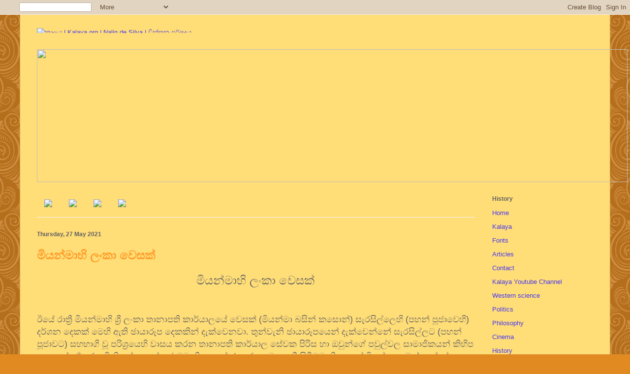

--- FILE ---
content_type: text/html; charset=UTF-8
request_url: http://www1.kalaya.org/2021/05/blog-post_27.html
body_size: 31824
content:
<!DOCTYPE html>
<html class='v2' dir='ltr' xmlns='http://www.w3.org/1999/xhtml' xmlns:b='http://www.google.com/2005/gml/b' xmlns:data='http://www.google.com/2005/gml/data' xmlns:expr='http://www.google.com/2005/gml/expr'>
<head>
<link href='https://www.blogger.com/static/v1/widgets/335934321-css_bundle_v2.css' rel='stylesheet' type='text/css'/>
<meta content='IE=8, IE=9, IE=10' http-equiv='X-UA-Compatible'/>
<meta content='width=1100' name='viewport'/>
<meta content='text/html; charset=UTF-8' http-equiv='Content-Type'/>
<meta content='blogger' name='generator'/>
<link href='http://www1.kalaya.org/favicon.ico' rel='icon' type='image/x-icon'/>
<link href='http://www1.kalaya.org/2021/05/blog-post_27.html' rel='canonical'/>
<link rel="alternate" type="application/atom+xml" title="ක&#3535;ලය | Kalaya.org  |  Nalin de Silva | ච&#3538;න&#3530;තන පර&#3530;ෂදය - Atom" href="http://www1.kalaya.org/feeds/posts/default" />
<link rel="alternate" type="application/rss+xml" title="ක&#3535;ලය | Kalaya.org  |  Nalin de Silva | ච&#3538;න&#3530;තන පර&#3530;ෂදය - RSS" href="http://www1.kalaya.org/feeds/posts/default?alt=rss" />
<link rel="service.post" type="application/atom+xml" title="ක&#3535;ලය | Kalaya.org  |  Nalin de Silva | ච&#3538;න&#3530;තන පර&#3530;ෂදය - Atom" href="https://www.blogger.com/feeds/23949892056255249/posts/default" />

<link rel="alternate" type="application/atom+xml" title="ක&#3535;ලය | Kalaya.org  |  Nalin de Silva | ච&#3538;න&#3530;තන පර&#3530;ෂදය - Atom" href="http://www1.kalaya.org/feeds/3487897377973047129/comments/default" />
<!--Can't find substitution for tag [blog.ieCssRetrofitLinks]-->
<link href='https://blogger.googleusercontent.com/img/b/R29vZ2xl/AVvXsEj8exPIwaRFtGKc_vQVa6AtYgK-QTY3em032ZO9KuL2uKh1fBWpsMB4RWZjmm2aHW_AiPRJpV7cqpA4QPP9hocxE5BgdLb8fqykX1oDy1-wYbwFHAJbg_OTovySoFpI4M8IhM77mUnWR_w/s320/Vesak+1.jpg' rel='image_src'/>
<meta content='http://www1.kalaya.org/2021/05/blog-post_27.html' property='og:url'/>
<meta content='මියන්මාහි ලංකා වෙසක් ' property='og:title'/>
<meta content='  මියන්මාහි ලංකා වෙසක්  ඊයේ රාත්‍රී මියන්මාහි ශ්‍රී ලංකා තානාපති කාර්යාලයේ වෙසක් (මියන්මා බසින් කසොන්) සැරසිල්ලෙහි (පහන් පූජාවෙහි)  දර්ශන දෙ...' property='og:description'/>
<meta content='https://blogger.googleusercontent.com/img/b/R29vZ2xl/AVvXsEj8exPIwaRFtGKc_vQVa6AtYgK-QTY3em032ZO9KuL2uKh1fBWpsMB4RWZjmm2aHW_AiPRJpV7cqpA4QPP9hocxE5BgdLb8fqykX1oDy1-wYbwFHAJbg_OTovySoFpI4M8IhM77mUnWR_w/w1200-h630-p-k-no-nu/Vesak+1.jpg' property='og:image'/>
<title>ක&#3535;ලය | Kalaya.org  |  Nalin de Silva | ච&#3538;න&#3530;තන පර&#3530;ෂදය: ම&#3538;යන&#3530;ම&#3535;හ&#3538; ල&#3458;ක&#3535; ව&#3545;සක&#3530; </title>
<link href='http://www.kalaya.org/favicon.ico' rel='shortcut icon' type='image/x-icon'/>
<style id='page-skin-1' type='text/css'><!--
/*
-----------------------------------------------
Blogger Template Style
Name:     Ethereal
Designer: Jason Morrow
URL:      jasonmorrow.etsy.com
----------------------------------------------- */
/* Variable definitions
====================
<Variable name="keycolor" description="Main Color" type="color" default="#000000"/>
<Group description="Body Text" selector="body">
<Variable name="body.font" description="Font" type="font"
default="normal normal 13px Arial, Tahoma, Helvetica, FreeSans, sans-serif"/>
<Variable name="body.text.color" description="Text Color" type="color" default="#666666"/>
</Group>
<Group description="Background" selector=".body-fauxcolumns-outer">
<Variable name="body.background.color" description="Outer Background" type="color" default="#fb5e53"/>
<Variable name="content.background.color" description="Main Background" type="color" default="#ffffff"/>
<Variable name="body.border.color" description="Border Color" type="color" default="#fb5e53"/>
</Group>
<Group description="Links" selector=".main-inner">
<Variable name="link.color" description="Link Color" type="color" default="#2198a6"/>
<Variable name="link.visited.color" description="Visited Color" type="color" default="#4d469c"/>
<Variable name="link.hover.color" description="Hover Color" type="color" default="#4436f2"/>
</Group>
<Group description="Blog Title" selector=".header h1">
<Variable name="header.font" description="Font" type="font"
default="normal normal 60px Times, 'Times New Roman', FreeSerif, serif"/>
<Variable name="header.text.color" description="Text Color" type="color" default="#ff8b8b"/>
</Group>
<Group description="Blog Description" selector=".header .description">
<Variable name="description.text.color" description="Description Color" type="color"
default="#666666"/>
</Group>
<Group description="Tabs Text" selector=".tabs-inner .widget li a">
<Variable name="tabs.font" description="Font" type="font"
default="normal normal 12px Arial, Tahoma, Helvetica, FreeSans, sans-serif"/>
<Variable name="tabs.selected.text.color" description="Selected Color" type="color" default="#ffffff"/>
<Variable name="tabs.text.color" description="Text Color" type="color" default="#616161"/>
</Group>
<Group description="Tabs Background" selector=".tabs-outer .PageList">
<Variable name="tabs.selected.background.color" description="Selected Color" type="color" default="#ffa183"/>
<Variable name="tabs.background.color" description="Background Color" type="color" default="#ffdfc7"/>
<Variable name="tabs.border.bevel.color" description="Bevel Color" type="color" default="#fb5e53"/>
</Group>
<Group description="Post Title" selector="h3.post-title, h4, h3.post-title a">
<Variable name="post.title.font" description="Font" type="font"
default="normal normal 24px Times, Times New Roman, serif"/>
<Variable name="post.title.text.color" description="Text Color" type="color" default="#2198a6"/>
</Group>
<Group description="Gadget Title" selector="h2">
<Variable name="widget.title.font" description="Title Font" type="font"
default="normal bold 12px Arial, Tahoma, Helvetica, FreeSans, sans-serif"/>
<Variable name="widget.title.text.color" description="Text Color" type="color" default="#616161"/>
<Variable name="widget.title.border.bevel.color" description="Bevel Color" type="color" default="#dbdbdb"/>
</Group>
<Group description="Accents" selector=".main-inner .widget">
<Variable name="widget.alternate.text.color" description="Alternate Color" type="color" default="#cccccc"/>
<Variable name="widget.border.bevel.color" description="Bevel Color" type="color" default="#dbdbdb"/>
</Group>
<Variable name="body.background" description="Body Background" type="background"
color="#e28a22" default="$(color) none repeat-x scroll top left"/>
<Variable name="body.background.gradient" description="Body Gradient Cap" type="url"
default="none"/>
<Variable name="body.background.imageBorder" description="Body Image Border" type="url"
default="none"/>
<Variable name="body.background.imageBorder.position.left" description="Body Image Border Left" type="length"
default="0"/>
<Variable name="body.background.imageBorder.position.right" description="Body Image Border Right" type="length"
default="0"/>
<Variable name="header.background.gradient" description="Header Background Gradient" type="url" default="none"/>
<Variable name="content.background.gradient" description="Content Gradient" type="url" default="none"/>
<Variable name="link.decoration" description="Link Decoration" type="string" default="none"/>
<Variable name="link.visited.decoration" description="Link Visited Decoration" type="string" default="none"/>
<Variable name="link.hover.decoration" description="Link Hover Decoration" type="string" default="underline"/>
<Variable name="widget.padding.top" description="Widget Padding Top" type="length" default="15px"/>
<Variable name="date.space" description="Date Space" type="length" default="15px"/>
<Variable name="post.first.padding.top" description="First Post Padding Top" type="length" default="0"/>
<Variable name="startSide" description="Side where text starts in blog language" type="automatic" default="left"/>
<Variable name="endSide" description="Side where text ends in blog language" type="automatic" default="right"/>
*/
/* Content
----------------------------------------------- */
body {
font: normal normal 13px Arial, Tahoma, Helvetica, FreeSans, sans-serif;
color: #616161;
background: #e28a22 url(http://themes.googleusercontent.com/image?id=0BwVBOzw_-hbMNjdhZTQ5ZjMtOTUzOS00ZDRjLTk4YWEtYWFjMDUxYmFmODFj) repeat scroll top center /* Credit: enjoynz (http://www.istockphoto.com/googleimages.php?id=5848437&platform=blogger) */;
}
html body .content-outer {
min-width: 0;
max-width: 100%;
width: 100%;
}
a:link {
text-decoration: none;
color: #4436f2;
}
a:visited {
text-decoration: none;
color: #797cb6;
}
a:hover {
text-decoration: underline;
color: #a64d79;
}
.main-inner {
padding-top: 15px;
}
.body-fauxcolumn-outer {
background: transparent none repeat-x scroll top center;
}
.content-fauxcolumns .fauxcolumn-inner {
background: #ffdd77 none repeat-x scroll top left;
border-left: 1px solid #d79d48;
border-right: 1px solid #d79d48;
}
/* Flexible Background
----------------------------------------------- */
.content-fauxcolumn-outer .fauxborder-left {
width: 100%;
padding-left: 0;
margin-left: -0;
background-color: transparent;
background-image: none;
background-repeat: no-repeat;
background-position: left top;
}
/%admin added the rule
.current:hover{
background-color: silver;
border-color: red;
background-image: url(http://media.kalaya.org/btn_bg_gray.png) no-repeat;
}
*/
.content-fauxcolumn-outer .fauxborder-right {
margin-right: -0;
width: 0;
background-color: transparent;
background-image: none;
background-repeat: no-repeat;
background-position: right top;
}
/* Columns
----------------------------------------------- */
.content-inner {
padding: 0;
}
/* Header
----------------------------------------------- */
.header-inner {
padding: 27px 0 3px;
}
.header-inner .section {
margin: 0 35px;
}
.Header h1 {
font: normal normal 60px Times, 'Times New Roman', FreeSerif, serif;
color: #ff9372;
}
.Header h1 a {
color: #ff9372;
}
.Header .description {
font-size: 115%;
color: #616161;
}
.header-inner .Header .titlewrapper,
.header-inner .Header .descriptionwrapper {
padding-left: 0;
padding-right: 0;
margin-bottom: 0;
}
/* Tabs
----------------------------------------------- */
.tabs-outer {
position: relative;
background: transparent;
}
.tabs-cap-top, .tabs-cap-bottom {
position: absolute;
width: 100%;
}
.tabs-cap-bottom {
bottom: 0;
}
.tabs-inner {
padding: 0;
}
.tabs-inner .section {
margin: 0 35px;
}
*+html body .tabs-inner .widget li {
padding: 1px;
}
.PageList {
border-bottom: 1px solid #eddc83;
}
.tabs-inner .widget li.selected a,
.tabs-inner .widget li a:hover {
position: relative;
-moz-border-radius-topleft: 5px;
-moz-border-radius-topright: 5px;
-webkit-border-top-left-radius: 5px;
-webkit-border-top-right-radius: 5px;
-goog-ms-border-top-left-radius: 5px;
-goog-ms-border-top-right-radius: 5px;
border-top-left-radius: 5px;
border-top-right-radius: 5px;
background: #ecce80 none ;
color: #616c45;
}
.tabs-inner .widget li a {
display: inline-block;
margin: 0;
margin-right: 1px;
padding: .65em 1.5em;
font: normal normal 12px Arial, Tahoma, Helvetica, FreeSans, sans-serif;
color: #616c45;
background-color: #ffecb5;
-moz-border-radius-topleft: 5px;
-moz-border-radius-topright: 5px;
-webkit-border-top-left-radius: 5px;
-webkit-border-top-right-radius: 5px;
-goog-ms-border-top-left-radius: 5px;
-goog-ms-border-top-right-radius: 5px;
border-top-left-radius: 5px;
border-top-right-radius: 5px;
}
/* Headings
----------------------------------------------- */
h2 {
font: normal bold 12px Verdana, Geneva, sans-serif;
color: #616161;
}
/* Widgets
----------------------------------------------- */
.main-inner .column-left-inner {
padding: 0 0 0 20px;
}
.main-inner .column-left-inner .section {
margin-right: 0;
}
.main-inner .column-right-inner {
padding: 0 20px 0 0;
}
.main-inner .column-right-inner .section {
margin-left: 0;
}
.main-inner .section {
padding: 0;
}
.main-inner .widget {
padding: 0 0 15px;
margin: 20px 0;
border-bottom: 1px solid #f8f8f8;
}
.main-inner .widget h2 {
margin: 0;
padding: .6em 0 .5em;
}
.footer-inner .widget h2 {
padding: 0 0 .4em;
}
.main-inner .widget h2 + div, .footer-inner .widget h2 + div {
padding-top: 15px;
}
.main-inner .widget .widget-content {
margin: 0;
padding: 15px 0 0;
}
.main-inner .widget ul, .main-inner .widget #ArchiveList ul.flat {
margin: -15px -15px -15px;
padding: 0;
list-style: none;
}
.main-inner .sidebar .widget h2 {
border-bottom: 1px solid transparent;
}
.main-inner .widget #ArchiveList {
margin: -15px 0 0;
}
.main-inner .widget ul li, .main-inner .widget #ArchiveList ul.flat li {
padding: .5em 15px;
text-indent: 0;
}
.main-inner .widget #ArchiveList ul li {
padding-top: .25em;
padding-bottom: .25em;
}
.main-inner .widget ul li:first-child, .main-inner .widget #ArchiveList ul.flat li:first-child {
border-top: none;
}
.main-inner .widget ul li:last-child, .main-inner .widget #ArchiveList ul.flat li:last-child {
border-bottom: none;
}
.main-inner .widget .post-body ul {
padding: 0 2.5em;
margin: .5em 0;
list-style: disc;
}
.main-inner .widget .post-body ul li {
padding: 0.25em 0;
margin-bottom: .25em;
color: #616161;
border: none;
}
.footer-inner .widget ul {
padding: 0;
list-style: none;
}
.widget .zippy {
color: #616161;
}
/* Posts
----------------------------------------------- */
.main.section {
margin: 0 20px;
}
body .main-inner .Blog {
padding: 0;
background-color: transparent;
border: none;
}
.main-inner .widget h2.date-header {
border-bottom: 1px solid transparent;
}
.date-outer {
position: relative;
margin: 15px 0 20px;
}
.date-outer:first-child {
margin-top: 0;
}
.date-posts {
clear: both;
}
.post-outer, .inline-ad {
border-bottom: 1px solid #f8f8f8;
padding: 30px 0;
}
.post-outer {
padding-bottom: 10px;
}
.post-outer:first-child {
padding-top: 0;
border-top: none;
}
.post-outer:last-child, .inline-ad:last-child {
border-bottom: none;
}
.post-body img {
padding: 8px;
}
h3.post-title, h4 {
font: normal bold 24px Verdana, Geneva, sans-serif;
color: #ff9b26;
}
h3.post-title a {
font: normal bold 24px Verdana, Geneva, sans-serif;
color: #ff9b26;
text-decoration: none;
}
h3.post-title a:hover {
color: #a64d79;
text-decoration: underline;
}
.post-header {
margin: 0 0 1.5em;
}
.post-body {
line-height: 1.4;
}
.post-footer {
margin: 1.5em 0 0;
}
#blog-pager {
padding: 15px;
}
.blog-feeds, .post-feeds {
margin: 1em 0;
text-align: center;
}
.post-outer .comments {
margin-top: 2em;
}
/* Footer
----------------------------------------------- */
.footer-inner {
padding: 30px 0;
overflow: hidden;
}
#Attribution1{ display: none;}
#HTML2{ text-align: center;background-color:black;text-align:center;}
--></style>
<style id='template-skin-1' type='text/css'><!--
body {
min-width: 1200px;
}
.content-outer, .content-fauxcolumn-outer, .region-inner {
min-width: 1200px;
max-width: 1200px;
_width: 1200px;
}
.main-inner .columns {
padding-left: 0px;
padding-right: 240px;
}
.main-inner .fauxcolumn-center-outer {
left: 0px;
right: 240px;
/* IE6 does not respect left and right together */
_width: expression(this.parentNode.offsetWidth -
parseInt("0px") -
parseInt("240px") + 'px');
}
.main-inner .fauxcolumn-left-outer {
width: 0px;
}
.main-inner .fauxcolumn-right-outer {
width: 240px;
}
.main-inner .column-left-outer {
width: 0px;
right: 100%;
margin-left: -0px;
}
.main-inner .column-right-outer {
width: 240px;
margin-right: -240px;
}
#layout {
min-width: 0;
}
#layout .content-outer {
min-width: 0;
width: 800px;
}
#layout .region-inner {
min-width: 0;
width: auto;
}
--></style>
<link href='https://www.blogger.com/dyn-css/authorization.css?targetBlogID=23949892056255249&amp;zx=3b1df462-38ed-4393-b94a-6d8fbf1a1a6b' media='none' onload='if(media!=&#39;all&#39;)media=&#39;all&#39;' rel='stylesheet'/><noscript><link href='https://www.blogger.com/dyn-css/authorization.css?targetBlogID=23949892056255249&amp;zx=3b1df462-38ed-4393-b94a-6d8fbf1a1a6b' rel='stylesheet'/></noscript>
<meta name='google-adsense-platform-account' content='ca-host-pub-1556223355139109'/>
<meta name='google-adsense-platform-domain' content='blogspot.com'/>

</head>
<body class='loading'>
<div class='navbar section' id='navbar'><div class='widget Navbar' data-version='1' id='Navbar1'><script type="text/javascript">
    function setAttributeOnload(object, attribute, val) {
      if(window.addEventListener) {
        window.addEventListener('load',
          function(){ object[attribute] = val; }, false);
      } else {
        window.attachEvent('onload', function(){ object[attribute] = val; });
      }
    }
  </script>
<div id="navbar-iframe-container"></div>
<script type="text/javascript" src="https://apis.google.com/js/platform.js"></script>
<script type="text/javascript">
      gapi.load("gapi.iframes:gapi.iframes.style.bubble", function() {
        if (gapi.iframes && gapi.iframes.getContext) {
          gapi.iframes.getContext().openChild({
              url: 'https://www.blogger.com/navbar/23949892056255249?po\x3d3487897377973047129\x26origin\x3dhttp://www1.kalaya.org',
              where: document.getElementById("navbar-iframe-container"),
              id: "navbar-iframe"
          });
        }
      });
    </script><script type="text/javascript">
(function() {
var script = document.createElement('script');
script.type = 'text/javascript';
script.src = '//pagead2.googlesyndication.com/pagead/js/google_top_exp.js';
var head = document.getElementsByTagName('head')[0];
if (head) {
head.appendChild(script);
}})();
</script>
</div></div>
<div class='body-fauxcolumns'>
<div class='fauxcolumn-outer body-fauxcolumn-outer'>
<div class='cap-top'>
<div class='cap-left'></div>
<div class='cap-right'></div>
</div>
<div class='fauxborder-left'>
<div class='fauxborder-right'></div>
<div class='fauxcolumn-inner'>
</div>
</div>
<div class='cap-bottom'>
<div class='cap-left'></div>
<div class='cap-right'></div>
</div>
</div>
</div>
<div class='content'>
<div class='content-fauxcolumns'>
<div class='fauxcolumn-outer content-fauxcolumn-outer'>
<div class='cap-top'>
<div class='cap-left'></div>
<div class='cap-right'></div>
</div>
<div class='fauxborder-left'>
<div class='fauxborder-right'></div>
<div class='fauxcolumn-inner'>
</div>
</div>
<div class='cap-bottom'>
<div class='cap-left'></div>
<div class='cap-right'></div>
</div>
</div>
</div>
<div class='content-outer'>
<div class='content-cap-top cap-top'>
<div class='cap-left'></div>
<div class='cap-right'></div>
</div>
<div class='fauxborder-left content-fauxborder-left'>
<div class='fauxborder-right content-fauxborder-right'></div>
<div class='content-inner'>
<header>
<div class='header-outer'>
<div class='header-cap-top cap-top'>
<div class='cap-left'></div>
<div class='cap-right'></div>
</div>
<div class='fauxborder-left header-fauxborder-left'>
<div class='fauxborder-right header-fauxborder-right'></div>
<div class='region-inner header-inner'>
<div class='header section' id='header'><div class='widget Header' data-version='1' id='Header1'>
<div id='header-inner'>
<a href='http://www1.kalaya.org/' style='display: block'>
<img alt='කාලය | Kalaya.org  |  Nalin de Silva | චින්තන පර්ෂදය' height='10px; ' id='Header1_headerimg' src='http://media.kalaya.org/kalaya.org_pattern.png' style='display: block' width='1200px; '/>
</a>
</div>
</div></div>
</div>
</div>
<div class='header-cap-bottom cap-bottom'>
<div class='cap-left'></div>
<div class='cap-right'></div>
</div>
</div>
</header>
<div class='tabs-outer'>
<div class='tabs-cap-top cap-top'>
<div class='cap-left'></div>
<div class='cap-right'></div>
</div>
<div class='fauxborder-left tabs-fauxborder-left'>
<div class='fauxborder-right tabs-fauxborder-right'></div>
<div class='region-inner tabs-inner'>
<div class='tabs no-items section' id='crosscol'></div>
<div class='tabs section' id='crosscol-overflow'><div class='widget HTML' data-version='1' id='HTML1'>
<h2 class='title'>Main Logo</h2>
<div class='widget-content'>
<img src="http://media.kalaya.org/wave_anim_nobr.gif" width="1200" height="270" />
</div>
<div class='clear'></div>
</div></div>
</div>
</div>
<div class='tabs-cap-bottom cap-bottom'>
<div class='cap-left'></div>
<div class='cap-right'></div>
</div>
</div>
<div class='main-outer'>
<div class='main-cap-top cap-top'>
<div class='cap-left'></div>
<div class='cap-right'></div>
</div>
<div class='fauxborder-left main-fauxborder-left'>
<div class='fauxborder-right main-fauxborder-right'></div>
<div class='region-inner main-inner'>
<div class='columns fauxcolumns'>
<div class='fauxcolumn-outer fauxcolumn-center-outer'>
<div class='cap-top'>
<div class='cap-left'></div>
<div class='cap-right'></div>
</div>
<div class='fauxborder-left'>
<div class='fauxborder-right'></div>
<div class='fauxcolumn-inner'>
</div>
</div>
<div class='cap-bottom'>
<div class='cap-left'></div>
<div class='cap-right'></div>
</div>
</div>
<div class='fauxcolumn-outer fauxcolumn-left-outer'>
<div class='cap-top'>
<div class='cap-left'></div>
<div class='cap-right'></div>
</div>
<div class='fauxborder-left'>
<div class='fauxborder-right'></div>
<div class='fauxcolumn-inner'>
</div>
</div>
<div class='cap-bottom'>
<div class='cap-left'></div>
<div class='cap-right'></div>
</div>
</div>
<div class='fauxcolumn-outer fauxcolumn-right-outer'>
<div class='cap-top'>
<div class='cap-left'></div>
<div class='cap-right'></div>
</div>
<div class='fauxborder-left'>
<div class='fauxborder-right'></div>
<div class='fauxcolumn-inner'>
</div>
</div>
<div class='cap-bottom'>
<div class='cap-left'></div>
<div class='cap-right'></div>
</div>
</div>
<!-- corrects IE6 width calculation -->
<div class='columns-inner'>
<div class='column-center-outer'>
<div class='column-center-inner'>
<div class='main section' id='main'><div class='widget HTML' data-version='1' id='HTML3'>
<div class='widget-content'>
<ul id="topnav" style="display:inline;width:480px;
        		list-style:none;
        		height:40px;
        		margin:0 auto;"> 
        
<li id="topnav-1" class="current" style="display:inline;"><a  href="/" title="Home Page"><image src="http://media.kalaya.org/btn_home.png"/></image></a></li> 
        
<!--li id="topnav-2" style="display:inline;"><a class="current" href="/p/blog-page.html" title="Kalaya"><image src="http://media.kalaya.org/btn_kalaya.png"/></image></a></li--> 
        
<li id="topnav-3" style="display:inline;"><a class="current" href="/p/fonts.html" title="Sinhala Fonts"><image src="http://media.kalaya.org/btn_fonts.png"/></image></a></li> 
        
<li id="topnav-4" style="display:inline;"><a class="current" href="/p/articles.html" title="Article Categories"><image src="http://media.kalaya.org/btn_articles.png"/></image></a></li> 

<li id="topnav-5" style="display:inline;"><a class="current" href="/p/contact.html" title="Contact Us"><image src="http://media.kalaya.org/btn_contact.png"/></image></a></li>

    </ul>
</div>
<div class='clear'></div>
</div><div class='widget Blog' data-version='1' id='Blog1'>
<div class='blog-posts hfeed'>

          <div class="date-outer">
        
<h2 class='date-header'><span>Thursday, 27 May 2021</span></h2>

          <div class="date-posts">
        
<div class='post-outer'>
<div class='post hentry'>
<a name='3487897377973047129'></a>
<h3 class='post-title entry-title'>
ම&#3538;යන&#3530;ම&#3535;හ&#3538; ල&#3458;ක&#3535; ව&#3545;සක&#3530; 
</h3>
<div class='post-header'>
<div class='post-header-line-1'></div>
</div>
<div class='post-body entry-content'>
<p style="text-align: center;"><span style="font-size: large;">&nbsp;</span><span style="font-size: x-large;">ම&#3538;යන&#3530;ම&#3535;හ&#3538; ල&#3458;ක&#3535; ව&#3545;සක&#3530;&nbsp;</span></p><p style="text-align: center;"><span style="font-size: large;"><br /></span></p><p><span style="font-size: large;">ඊය&#3546; ර&#3535;ත&#3530;&#8205;ර&#3539; ම&#3538;යන&#3530;ම&#3535;හ&#3538; ශ&#3530;&#8205;ර&#3539; ල&#3458;ක&#3535; ත&#3535;න&#3535;පත&#3538; ක&#3535;ර&#3530;ය&#3535;ලය&#3546; ව&#3545;සක&#3530; (ම&#3538;යන&#3530;ම&#3535; බස&#3538;න&#3530; කස&#3548;න&#3530;) ස&#3536;රස&#3538;ල&#3530;ල&#3545;හ&#3538; (පහන&#3530; ප&#3542;ජ&#3535;ව&#3545;හ&#3538;)&nbsp; දර&#3530;ශන ද&#3545;කක&#3530; ම&#3545;හ&#3538; ඇත&#3538; ඡ&#3535;ය&#3535;ර&#3542;ප ද&#3545;කක&#3538;න&#3530; ද&#3536;ක&#3530;ව&#3545;නව&#3535;. ත&#3540;න&#3530;ව&#3536;න&#3538; ඡ&#3535;ය&#3535;ර&#3542;පය&#3545;න&#3530; ද&#3536;ක&#3530;ව&#3545;න&#3530;න&#3546; ස&#3536;රස&#3538;ල&#3530;ලට (පහන&#3530; ප&#3542;ජ&#3535;වට) සහභ&#3535;ග&#3538; ව&#3542; පර&#3538;ශ&#3530;&#8205;රය&#3545;හ&#3538; ව&#3535;සය කරන ත&#3535;න&#3535;පත&#3538; ක&#3535;ර&#3530;ය&#3535;ල ස&#3546;වක ප&#3538;ර&#3538;ස හ&#3535; ඔව&#3540;න&#3530;ග&#3546; පව&#3540;ල&#3530;වල ස&#3535;ම&#3535;ජ&#3538;කයන&#3530; ක&#3538;හ&#3538;ප ද&#3545;න&#3545;ක&#3530;. ඒ සරල ම&#3538;න&#3538;ස&#3540;න&#3530;. පහන&#3530; ප&#3542;ජ&#3535;වට ක&#3538;ය&#3535; හ&#3549; ඡ&#3535;ය&#3535;ර&#3542;පයට ප&#3545;න&#3539; ස&#3538;ට&#3539;මට ක&#3538;ය&#3535; හ&#3549; ව&#3538;ශ&#3546;ෂ ඇඳ&#3540;මක&#3530; ඇන&#3530;ද&#3546; න&#3536;හ&#3536;.&nbsp;</span></p><p><span style="font-size: large;"><br /></span></p><p style="text-align: center;"></p><div class="separator" style="clear: both; text-align: center;"><a href="https://blogger.googleusercontent.com/img/b/R29vZ2xl/AVvXsEj8exPIwaRFtGKc_vQVa6AtYgK-QTY3em032ZO9KuL2uKh1fBWpsMB4RWZjmm2aHW_AiPRJpV7cqpA4QPP9hocxE5BgdLb8fqykX1oDy1-wYbwFHAJbg_OTovySoFpI4M8IhM77mUnWR_w/s1600/Vesak+1.jpg" imageanchor="1" style="margin-left: 1em; margin-right: 1em;"><img border="0" data-original-height="1600" data-original-width="1200" height="320" src="https://blogger.googleusercontent.com/img/b/R29vZ2xl/AVvXsEj8exPIwaRFtGKc_vQVa6AtYgK-QTY3em032ZO9KuL2uKh1fBWpsMB4RWZjmm2aHW_AiPRJpV7cqpA4QPP9hocxE5BgdLb8fqykX1oDy1-wYbwFHAJbg_OTovySoFpI4M8IhM77mUnWR_w/s320/Vesak+1.jpg" /></a></div><br /><div class="separator" style="clear: both; text-align: center;"><a href="https://blogger.googleusercontent.com/img/b/R29vZ2xl/AVvXsEjH1jMF9urbQrT1oC-vdNXw9gPxtAkj2amzdOdu470Pn5OPIqszeqFqMF3L_vY-inTaBTkz7BsaQVBP4OEJ4Qd92eutW_lLJg_CEHCKKm2Zz49HkPy7qDBr6SBR5D3IR_9vZvceMqccFrU/s1600/Vesak+2.jpg" imageanchor="1" style="margin-left: 1em; margin-right: 1em;"><img border="0" data-original-height="1600" data-original-width="1200" height="320" src="https://blogger.googleusercontent.com/img/b/R29vZ2xl/AVvXsEjH1jMF9urbQrT1oC-vdNXw9gPxtAkj2amzdOdu470Pn5OPIqszeqFqMF3L_vY-inTaBTkz7BsaQVBP4OEJ4Qd92eutW_lLJg_CEHCKKm2Zz49HkPy7qDBr6SBR5D3IR_9vZvceMqccFrU/s320/Vesak+2.jpg" /></a></div><br /><div class="separator" style="clear: both; text-align: center;"><a href="https://blogger.googleusercontent.com/img/b/R29vZ2xl/AVvXsEgwd8yA20Lk6xyBYthd1Sugt0gPcL2YlnQBh_XI0CslSGweK1GWTTZbfNc4NzuiVvVZQCG6V7dV4jnrLqx35A9LzLEMVeLxuWvuajzdE8BF7SreL77FVY_DJqIg6py_6yFahyphenhyphenIObOc5VdA/s1600/Vesak+3.jpg" imageanchor="1" style="margin-left: 1em; margin-right: 1em;"><img border="0" data-original-height="1600" data-original-width="1200" height="320" src="https://blogger.googleusercontent.com/img/b/R29vZ2xl/AVvXsEgwd8yA20Lk6xyBYthd1Sugt0gPcL2YlnQBh_XI0CslSGweK1GWTTZbfNc4NzuiVvVZQCG6V7dV4jnrLqx35A9LzLEMVeLxuWvuajzdE8BF7SreL77FVY_DJqIg6py_6yFahyphenhyphenIObOc5VdA/s320/Vesak+3.jpg" /></a></div><br /><span style="font-size: large;"><br /></span><p></p>
<div style='clear: both;'></div>
</div>
<div class='post-footer'>
<div class='post-footer-line post-footer-line-1'><span class='post-author vcard'>
Posted by
<span class='fn'>Kalaya</span>
</span>
<span class='post-timestamp'>
at
<a class='timestamp-link' href='http://www1.kalaya.org/2021/05/blog-post_27.html' rel='bookmark' title='permanent link'><abbr class='published' title='2021-05-27T08:38:00+05:30'>08:38</abbr></a>
</span>
<span class='post-comment-link'>
</span>
<span class='post-icons'>
<span class='item-action'>
<a href='https://www.blogger.com/email-post/23949892056255249/3487897377973047129' title='Email Post'>
<img alt='' class='icon-action' height='13' src='http://img1.blogblog.com/img/icon18_email.gif' width='18'/>
</a>
</span>
</span>
<div class='post-share-buttons'>
<a class='goog-inline-block share-button sb-email' href='https://www.blogger.com/share-post.g?blogID=23949892056255249&postID=3487897377973047129&target=email' target='_blank' title='Email This'><span class='share-button-link-text'>Email This</span></a><a class='goog-inline-block share-button sb-blog' href='https://www.blogger.com/share-post.g?blogID=23949892056255249&postID=3487897377973047129&target=blog' onclick='window.open(this.href, "_blank", "height=270,width=475"); return false;' target='_blank' title='BlogThis!'><span class='share-button-link-text'>BlogThis!</span></a><a class='goog-inline-block share-button sb-twitter' href='https://www.blogger.com/share-post.g?blogID=23949892056255249&postID=3487897377973047129&target=twitter' target='_blank' title='Share to X'><span class='share-button-link-text'>Share to X</span></a><a class='goog-inline-block share-button sb-facebook' href='https://www.blogger.com/share-post.g?blogID=23949892056255249&postID=3487897377973047129&target=facebook' onclick='window.open(this.href, "_blank", "height=430,width=640"); return false;' target='_blank' title='Share to Facebook'><span class='share-button-link-text'>Share to Facebook</span></a><a class='goog-inline-block share-button sb-pinterest' href='https://www.blogger.com/share-post.g?blogID=23949892056255249&postID=3487897377973047129&target=pinterest' target='_blank' title='Share to Pinterest'><span class='share-button-link-text'>Share to Pinterest</span></a>
</div>
</div>
<div class='post-footer-line post-footer-line-2'><span class='post-labels'>
</span>
</div>
<div class='post-footer-line post-footer-line-3'><span class='post-location'>
</span>
</div>
</div>
</div>
<div class='comments' id='comments'>
<a name='comments'></a>
</div>
</div>

        </div></div>
      
</div>
<div class='blog-pager' id='blog-pager'>
<span id='blog-pager-newer-link'>
<a class='blog-pager-newer-link' href='http://www1.kalaya.org/2021/05/blog-post_96.html' id='Blog1_blog-pager-newer-link' title='Newer Post'>Newer Post</a>
</span>
<span id='blog-pager-older-link'>
<a class='blog-pager-older-link' href='http://www1.kalaya.org/2021/05/blog-post_26.html' id='Blog1_blog-pager-older-link' title='Older Post'>Older Post</a>
</span>
<a class='home-link' href='http://www1.kalaya.org/'>Home</a>
</div>
<div class='clear'></div>
<div class='post-feeds'>
</div>
</div></div>
</div>
</div>
<div class='column-left-outer'>
<div class='column-left-inner'>
<aside>
</aside>
</div>
</div>
<div class='column-right-outer'>
<div class='column-right-inner'>
<aside>
<div class='sidebar section' id='sidebar-right-1'><div class='widget PageList' data-version='1' id='PageList1'>
<h2>History</h2>
<div class='widget-content'>
<ul>
<li>
<a href='http://www1.kalaya.org/'>Home</a>
</li>
<li>
<a href='http://www1.kalaya.org/p/blog-page.html'>Kalaya</a>
</li>
<li>
<a href='http://www1.kalaya.org/p/fonts.html'>Fonts</a>
</li>
<li>
<a href='http://www1.kalaya.org/p/articles.html'>Articles</a>
</li>
<li>
<a href='http://www1.kalaya.org/p/contact.html'>Contact</a>
</li>
<li>
<a href='http://www.youtube.com/channel/UCVjQtQvnts7zPFD_GUtCNSw'>Kalaya Youtube Channel</a>
</li>
<li>
<a href='http://www1.kalaya.org/search/label/Western%20science'>Western science</a>
</li>
<li>
<a href='http://www1.kalaya.org/search/label/Politics'>Politics</a>
</li>
<li>
<a href='http://www1.kalaya.org/search/label/Philosophy'>Philosophy</a>
</li>
<li>
<a href='http://www1.kalaya.org/search/label/Cinema'>Cinema</a>
</li>
<li>
<a href='http://www1.kalaya.org/search/label/History'>History</a>
</li>
</ul>
<div class='clear'></div>
</div>
</div><div class='widget BlogSearch' data-version='1' id='BlogSearch1'>
<h2 class='title'>Search</h2>
<div class='widget-content'>
<div id='BlogSearch1_form'>
<form action='http://www1.kalaya.org/search' class='gsc-search-box' target='_top'>
<table cellpadding='0' cellspacing='0' class='gsc-search-box'>
<tbody>
<tr>
<td class='gsc-input'>
<input autocomplete='off' class='gsc-input' name='q' size='10' title='search' type='text' value=''/>
</td>
<td class='gsc-search-button'>
<input class='gsc-search-button' title='search' type='submit' value='Search'/>
</td>
</tr>
</tbody>
</table>
</form>
</div>
</div>
<div class='clear'></div>
</div><div class='widget PopularPosts' data-version='1' id='PopularPosts1'>
<h2>Popular Posts</h2>
<div class='widget-content popular-posts'>
<ul>
<li>
<div class='item-title'><a href='http://www1.kalaya.org/2024/05/blog-post.html'>ල&#3538;ප&#3538;</a></div>
<div class='item-snippet'>&#160; ද&#3538;න ක&#3538;හ&#3538;පයක&#3530; ල&#3538;ප&#3538; පළ න&#3548;ක&#3545;ර&#3545;න බව කර&#3540;ණ&#3535;ව&#3545;න&#3530; සලකන&#3530;න</div>
</li>
<li>
<div class='item-title'><a href='http://www1.kalaya.org/2024/04/blog-post_23.html'>සර&#3530;ව&#3549;දය ව&#3530;&#8205;ය&#3535;ප&#3535;රය</a></div>
<div class='item-snippet'>&#160; සර&#3530;ව&#3549;දය  ව&#3530;&#8205;ය&#3535;ප&#3535;රය   &#160;   ඒ  1958 අව&#3540;ර&#3540;ද&#3530;ද . අප  අටව&#3536;න&#3538;  ප&#3458;ත&#3538;ය&#3546; . සම&#3535;ජය  ග&#3536;න  සම&#3535;ජ  ස&#3546;වය  ග&#3536;න  උනන&#3530;ද&#3540;වක&#3530;  ද&#3536;ක&#3530;  ව&#3542;  අප  සමහරක&#3540;ට  ද&#3536;න  ගන&#3530;න ...</div>
</li>
<li>
<div class='item-title'><a href='http://www1.kalaya.org/2024/04/blog-post_28.html'>ප&#3535;ස&#3530;ක&#3540; ප&#3530;&#8205;රහ&#3535;රය ප&#3538;ට&#3540;පස කව&#3540;ද?</a></div>
<div class='item-snippet'>&#160; ප&#3535;ස&#3530;ක&#3540;  ප&#3530;&#8205;රහ&#3535;රය  ප&#3538;ට&#3540;පස  කව&#3540;ද ?   &#160;   චම&#3540;ද&#3538;ත  සමග  ස&#3535;කච&#3530;ඡ&#3535;වක&#3530;  කරම&#3538;න&#3530;  ඉන&#3530;ද&#3538;ය&#3535;ව  හ&#3535;  ප&#3535;ස&#3530;ක&#3540;  ප&#3530;&#8205;රහ&#3535;රය  ග&#3536;න  ක&#3539;  ඛ&#3535;න&#3530;  ක&#3535;ග&#3546;  කව&#3540;ද  ද&#3546;ශප&#3535;ලන...</div>
</li>
<li>
<div class='item-title'><a href='http://www1.kalaya.org/2016/02/blog-post.html'>උද&#3540;ර&#3535;ගත&#3530; න&#3538;දහස න&#3536;වත ද&#3538;න&#3535;ගන&#3538;ම&#3540;</a></div>
<div class='item-snippet'>   උද&#3540;ර&#3535;ගත&#3530; න&#3538;දහස න&#3536;වත ද&#3538;න&#3535;ගන&#3538;ම&#3540;     අපට 1948 ප&#3545;බරව&#3535;ර&#3538; 4 ව&#3536;න&#3538; ද&#3535; ල&#3536;බ&#3540;ණ&#3540; න&#3535;ම&#3538;ක න&#3538;දහස අර&#3530;ථවත&#3530; ව&#3542;ය&#3546; 1972 ම&#3536;ය&#3538; 22 ව&#3536;න&#3538; ද&#3535; ජනරජයක&#3530; ව&#3539;ම&#3545;න&#3530; පස&#3540;ව ය....</div>
</li>
<li>
<div class='item-title'><a href='http://www1.kalaya.org/2024/04/the-unlikely-friendship-of-pauli-and.html'>The unlikely friendship of Pauli and Jung</a></div>
<div class='item-snippet'>&#160; The unlikely friendship of Pauli and Jung &#8220;It was as if the wind had blown in from the lunatic asylum,&#8221; wrote psychoanalyst Carl Jung, of ...</div>
</li>
</ul>
<div class='clear'></div>
</div>
</div><div class='widget BlogArchive' data-version='1' id='BlogArchive1'>
<h2>Archives</h2>
<div class='widget-content'>
<div id='ArchiveList'>
<div id='BlogArchive1_ArchiveList'>
<ul class='hierarchy'>
<li class='archivedate collapsed'>
<a class='toggle' href='javascript:void(0)'>
<span class='zippy'>

        &#9658;&#160;
      
</span>
</a>
<a class='post-count-link' href='http://www1.kalaya.org/2024/'>
2024
</a>
<span class='post-count' dir='ltr'>(147)</span>
<ul class='hierarchy'>
<li class='archivedate collapsed'>
<a class='toggle' href='javascript:void(0)'>
<span class='zippy'>

        &#9658;&#160;
      
</span>
</a>
<a class='post-count-link' href='http://www1.kalaya.org/2024/05/'>
May 2024
</a>
<span class='post-count' dir='ltr'>(1)</span>
</li>
</ul>
<ul class='hierarchy'>
<li class='archivedate collapsed'>
<a class='toggle' href='javascript:void(0)'>
<span class='zippy'>

        &#9658;&#160;
      
</span>
</a>
<a class='post-count-link' href='http://www1.kalaya.org/2024/04/'>
Apr 2024
</a>
<span class='post-count' dir='ltr'>(27)</span>
</li>
</ul>
<ul class='hierarchy'>
<li class='archivedate collapsed'>
<a class='toggle' href='javascript:void(0)'>
<span class='zippy'>

        &#9658;&#160;
      
</span>
</a>
<a class='post-count-link' href='http://www1.kalaya.org/2024/03/'>
Mar 2024
</a>
<span class='post-count' dir='ltr'>(42)</span>
</li>
</ul>
<ul class='hierarchy'>
<li class='archivedate collapsed'>
<a class='toggle' href='javascript:void(0)'>
<span class='zippy'>

        &#9658;&#160;
      
</span>
</a>
<a class='post-count-link' href='http://www1.kalaya.org/2024/02/'>
Feb 2024
</a>
<span class='post-count' dir='ltr'>(45)</span>
</li>
</ul>
<ul class='hierarchy'>
<li class='archivedate collapsed'>
<a class='toggle' href='javascript:void(0)'>
<span class='zippy'>

        &#9658;&#160;
      
</span>
</a>
<a class='post-count-link' href='http://www1.kalaya.org/2024/01/'>
Jan 2024
</a>
<span class='post-count' dir='ltr'>(32)</span>
</li>
</ul>
</li>
</ul>
<ul class='hierarchy'>
<li class='archivedate collapsed'>
<a class='toggle' href='javascript:void(0)'>
<span class='zippy'>

        &#9658;&#160;
      
</span>
</a>
<a class='post-count-link' href='http://www1.kalaya.org/2023/'>
2023
</a>
<span class='post-count' dir='ltr'>(535)</span>
<ul class='hierarchy'>
<li class='archivedate collapsed'>
<a class='toggle' href='javascript:void(0)'>
<span class='zippy'>

        &#9658;&#160;
      
</span>
</a>
<a class='post-count-link' href='http://www1.kalaya.org/2023/12/'>
Dec 2023
</a>
<span class='post-count' dir='ltr'>(36)</span>
</li>
</ul>
<ul class='hierarchy'>
<li class='archivedate collapsed'>
<a class='toggle' href='javascript:void(0)'>
<span class='zippy'>

        &#9658;&#160;
      
</span>
</a>
<a class='post-count-link' href='http://www1.kalaya.org/2023/11/'>
Nov 2023
</a>
<span class='post-count' dir='ltr'>(40)</span>
</li>
</ul>
<ul class='hierarchy'>
<li class='archivedate collapsed'>
<a class='toggle' href='javascript:void(0)'>
<span class='zippy'>

        &#9658;&#160;
      
</span>
</a>
<a class='post-count-link' href='http://www1.kalaya.org/2023/10/'>
Oct 2023
</a>
<span class='post-count' dir='ltr'>(33)</span>
</li>
</ul>
<ul class='hierarchy'>
<li class='archivedate collapsed'>
<a class='toggle' href='javascript:void(0)'>
<span class='zippy'>

        &#9658;&#160;
      
</span>
</a>
<a class='post-count-link' href='http://www1.kalaya.org/2023/09/'>
Sept 2023
</a>
<span class='post-count' dir='ltr'>(39)</span>
</li>
</ul>
<ul class='hierarchy'>
<li class='archivedate collapsed'>
<a class='toggle' href='javascript:void(0)'>
<span class='zippy'>

        &#9658;&#160;
      
</span>
</a>
<a class='post-count-link' href='http://www1.kalaya.org/2023/08/'>
Aug 2023
</a>
<span class='post-count' dir='ltr'>(34)</span>
</li>
</ul>
<ul class='hierarchy'>
<li class='archivedate collapsed'>
<a class='toggle' href='javascript:void(0)'>
<span class='zippy'>

        &#9658;&#160;
      
</span>
</a>
<a class='post-count-link' href='http://www1.kalaya.org/2023/07/'>
Jul 2023
</a>
<span class='post-count' dir='ltr'>(45)</span>
</li>
</ul>
<ul class='hierarchy'>
<li class='archivedate collapsed'>
<a class='toggle' href='javascript:void(0)'>
<span class='zippy'>

        &#9658;&#160;
      
</span>
</a>
<a class='post-count-link' href='http://www1.kalaya.org/2023/06/'>
Jun 2023
</a>
<span class='post-count' dir='ltr'>(52)</span>
</li>
</ul>
<ul class='hierarchy'>
<li class='archivedate collapsed'>
<a class='toggle' href='javascript:void(0)'>
<span class='zippy'>

        &#9658;&#160;
      
</span>
</a>
<a class='post-count-link' href='http://www1.kalaya.org/2023/05/'>
May 2023
</a>
<span class='post-count' dir='ltr'>(42)</span>
</li>
</ul>
<ul class='hierarchy'>
<li class='archivedate collapsed'>
<a class='toggle' href='javascript:void(0)'>
<span class='zippy'>

        &#9658;&#160;
      
</span>
</a>
<a class='post-count-link' href='http://www1.kalaya.org/2023/04/'>
Apr 2023
</a>
<span class='post-count' dir='ltr'>(48)</span>
</li>
</ul>
<ul class='hierarchy'>
<li class='archivedate collapsed'>
<a class='toggle' href='javascript:void(0)'>
<span class='zippy'>

        &#9658;&#160;
      
</span>
</a>
<a class='post-count-link' href='http://www1.kalaya.org/2023/03/'>
Mar 2023
</a>
<span class='post-count' dir='ltr'>(55)</span>
</li>
</ul>
<ul class='hierarchy'>
<li class='archivedate collapsed'>
<a class='toggle' href='javascript:void(0)'>
<span class='zippy'>

        &#9658;&#160;
      
</span>
</a>
<a class='post-count-link' href='http://www1.kalaya.org/2023/02/'>
Feb 2023
</a>
<span class='post-count' dir='ltr'>(49)</span>
</li>
</ul>
<ul class='hierarchy'>
<li class='archivedate collapsed'>
<a class='toggle' href='javascript:void(0)'>
<span class='zippy'>

        &#9658;&#160;
      
</span>
</a>
<a class='post-count-link' href='http://www1.kalaya.org/2023/01/'>
Jan 2023
</a>
<span class='post-count' dir='ltr'>(62)</span>
</li>
</ul>
</li>
</ul>
<ul class='hierarchy'>
<li class='archivedate collapsed'>
<a class='toggle' href='javascript:void(0)'>
<span class='zippy'>

        &#9658;&#160;
      
</span>
</a>
<a class='post-count-link' href='http://www1.kalaya.org/2022/'>
2022
</a>
<span class='post-count' dir='ltr'>(477)</span>
<ul class='hierarchy'>
<li class='archivedate collapsed'>
<a class='toggle' href='javascript:void(0)'>
<span class='zippy'>

        &#9658;&#160;
      
</span>
</a>
<a class='post-count-link' href='http://www1.kalaya.org/2022/12/'>
Dec 2022
</a>
<span class='post-count' dir='ltr'>(45)</span>
</li>
</ul>
<ul class='hierarchy'>
<li class='archivedate collapsed'>
<a class='toggle' href='javascript:void(0)'>
<span class='zippy'>

        &#9658;&#160;
      
</span>
</a>
<a class='post-count-link' href='http://www1.kalaya.org/2022/11/'>
Nov 2022
</a>
<span class='post-count' dir='ltr'>(48)</span>
</li>
</ul>
<ul class='hierarchy'>
<li class='archivedate collapsed'>
<a class='toggle' href='javascript:void(0)'>
<span class='zippy'>

        &#9658;&#160;
      
</span>
</a>
<a class='post-count-link' href='http://www1.kalaya.org/2022/10/'>
Oct 2022
</a>
<span class='post-count' dir='ltr'>(45)</span>
</li>
</ul>
<ul class='hierarchy'>
<li class='archivedate collapsed'>
<a class='toggle' href='javascript:void(0)'>
<span class='zippy'>

        &#9658;&#160;
      
</span>
</a>
<a class='post-count-link' href='http://www1.kalaya.org/2022/09/'>
Sept 2022
</a>
<span class='post-count' dir='ltr'>(47)</span>
</li>
</ul>
<ul class='hierarchy'>
<li class='archivedate collapsed'>
<a class='toggle' href='javascript:void(0)'>
<span class='zippy'>

        &#9658;&#160;
      
</span>
</a>
<a class='post-count-link' href='http://www1.kalaya.org/2022/08/'>
Aug 2022
</a>
<span class='post-count' dir='ltr'>(53)</span>
</li>
</ul>
<ul class='hierarchy'>
<li class='archivedate collapsed'>
<a class='toggle' href='javascript:void(0)'>
<span class='zippy'>

        &#9658;&#160;
      
</span>
</a>
<a class='post-count-link' href='http://www1.kalaya.org/2022/07/'>
Jul 2022
</a>
<span class='post-count' dir='ltr'>(44)</span>
</li>
</ul>
<ul class='hierarchy'>
<li class='archivedate collapsed'>
<a class='toggle' href='javascript:void(0)'>
<span class='zippy'>

        &#9658;&#160;
      
</span>
</a>
<a class='post-count-link' href='http://www1.kalaya.org/2022/06/'>
Jun 2022
</a>
<span class='post-count' dir='ltr'>(30)</span>
</li>
</ul>
<ul class='hierarchy'>
<li class='archivedate collapsed'>
<a class='toggle' href='javascript:void(0)'>
<span class='zippy'>

        &#9658;&#160;
      
</span>
</a>
<a class='post-count-link' href='http://www1.kalaya.org/2022/05/'>
May 2022
</a>
<span class='post-count' dir='ltr'>(34)</span>
</li>
</ul>
<ul class='hierarchy'>
<li class='archivedate collapsed'>
<a class='toggle' href='javascript:void(0)'>
<span class='zippy'>

        &#9658;&#160;
      
</span>
</a>
<a class='post-count-link' href='http://www1.kalaya.org/2022/04/'>
Apr 2022
</a>
<span class='post-count' dir='ltr'>(37)</span>
</li>
</ul>
<ul class='hierarchy'>
<li class='archivedate collapsed'>
<a class='toggle' href='javascript:void(0)'>
<span class='zippy'>

        &#9658;&#160;
      
</span>
</a>
<a class='post-count-link' href='http://www1.kalaya.org/2022/03/'>
Mar 2022
</a>
<span class='post-count' dir='ltr'>(32)</span>
</li>
</ul>
<ul class='hierarchy'>
<li class='archivedate collapsed'>
<a class='toggle' href='javascript:void(0)'>
<span class='zippy'>

        &#9658;&#160;
      
</span>
</a>
<a class='post-count-link' href='http://www1.kalaya.org/2022/02/'>
Feb 2022
</a>
<span class='post-count' dir='ltr'>(29)</span>
</li>
</ul>
<ul class='hierarchy'>
<li class='archivedate collapsed'>
<a class='toggle' href='javascript:void(0)'>
<span class='zippy'>

        &#9658;&#160;
      
</span>
</a>
<a class='post-count-link' href='http://www1.kalaya.org/2022/01/'>
Jan 2022
</a>
<span class='post-count' dir='ltr'>(33)</span>
</li>
</ul>
</li>
</ul>
<ul class='hierarchy'>
<li class='archivedate expanded'>
<a class='toggle' href='javascript:void(0)'>
<span class='zippy toggle-open'>

        &#9660;&#160;
      
</span>
</a>
<a class='post-count-link' href='http://www1.kalaya.org/2021/'>
2021
</a>
<span class='post-count' dir='ltr'>(341)</span>
<ul class='hierarchy'>
<li class='archivedate collapsed'>
<a class='toggle' href='javascript:void(0)'>
<span class='zippy'>

        &#9658;&#160;
      
</span>
</a>
<a class='post-count-link' href='http://www1.kalaya.org/2021/12/'>
Dec 2021
</a>
<span class='post-count' dir='ltr'>(34)</span>
</li>
</ul>
<ul class='hierarchy'>
<li class='archivedate collapsed'>
<a class='toggle' href='javascript:void(0)'>
<span class='zippy'>

        &#9658;&#160;
      
</span>
</a>
<a class='post-count-link' href='http://www1.kalaya.org/2021/11/'>
Nov 2021
</a>
<span class='post-count' dir='ltr'>(35)</span>
</li>
</ul>
<ul class='hierarchy'>
<li class='archivedate collapsed'>
<a class='toggle' href='javascript:void(0)'>
<span class='zippy'>

        &#9658;&#160;
      
</span>
</a>
<a class='post-count-link' href='http://www1.kalaya.org/2021/10/'>
Oct 2021
</a>
<span class='post-count' dir='ltr'>(27)</span>
</li>
</ul>
<ul class='hierarchy'>
<li class='archivedate collapsed'>
<a class='toggle' href='javascript:void(0)'>
<span class='zippy'>

        &#9658;&#160;
      
</span>
</a>
<a class='post-count-link' href='http://www1.kalaya.org/2021/09/'>
Sept 2021
</a>
<span class='post-count' dir='ltr'>(30)</span>
</li>
</ul>
<ul class='hierarchy'>
<li class='archivedate collapsed'>
<a class='toggle' href='javascript:void(0)'>
<span class='zippy'>

        &#9658;&#160;
      
</span>
</a>
<a class='post-count-link' href='http://www1.kalaya.org/2021/08/'>
Aug 2021
</a>
<span class='post-count' dir='ltr'>(20)</span>
</li>
</ul>
<ul class='hierarchy'>
<li class='archivedate collapsed'>
<a class='toggle' href='javascript:void(0)'>
<span class='zippy'>

        &#9658;&#160;
      
</span>
</a>
<a class='post-count-link' href='http://www1.kalaya.org/2021/07/'>
Jul 2021
</a>
<span class='post-count' dir='ltr'>(9)</span>
</li>
</ul>
<ul class='hierarchy'>
<li class='archivedate collapsed'>
<a class='toggle' href='javascript:void(0)'>
<span class='zippy'>

        &#9658;&#160;
      
</span>
</a>
<a class='post-count-link' href='http://www1.kalaya.org/2021/06/'>
Jun 2021
</a>
<span class='post-count' dir='ltr'>(31)</span>
</li>
</ul>
<ul class='hierarchy'>
<li class='archivedate expanded'>
<a class='toggle' href='javascript:void(0)'>
<span class='zippy toggle-open'>

        &#9660;&#160;
      
</span>
</a>
<a class='post-count-link' href='http://www1.kalaya.org/2021/05/'>
May 2021
</a>
<span class='post-count' dir='ltr'>(33)</span>
<ul class='posts'>
<li><a href='http://www1.kalaya.org/2021/05/blog-post_31.html'>ක&#3530;&#8205;ර&#3538;ස&#3530;ත&#3538;ය&#3535;න&#3538; න&#3542;තනත&#3530;වය ප&#3536;ත&#3538;ර ව&#3542; වය&#3538;රය හ&#3535; වය&#3538;රස</a></li>
<li><a href='http://www1.kalaya.org/2021/05/blog-post_30.html'>න&#3542;තනත&#3530;වය න&#3538;ස&#3535; න&#3536;ත&#3538;ව&#3540;ණ&#3540; ආධ&#3530;&#8205;ය&#3535;ත&#3530;ම&#3538;ක ග&#3540;ණය හ&#3535; වය&#3538;රස ප...</a></li>
<li><a href='http://www1.kalaya.org/2021/05/blog-post_29.html'>බටහ&#3538;රයන&#3530;ග&#3545;න&#3530; ඉග&#3545;න න&#3548;ගත&#3530; ඔව&#3540;න&#3530;ග&#3546; ස&#3536;ලස&#3540;ම&#3530; ක&#3538;ර&#3539;ම</a></li>
<li><a href='http://www1.kalaya.org/2021/05/blog-post_28.html'>ත&#3538;ස&#3530;ස ව&#3538;ත&#3535;රණ ව&#3535;තය හ&#3535; සමසම&#3535;ජය</a></li>
<li><a href='http://www1.kalaya.org/2021/05/blog-post_96.html'>ස&#3535;ම&#3535;න&#3530;&#8205;ය ම&#3538;න&#3538;ස&#3540;න&#3530;ග&#3545; හ&#3535; ව&#3536;දගත&#3530; බටහ&#3538;ර ව&#3545;ද මහත&#3540;න&#3530;ග&#3545; ස...</a></li>
<li><a href='http://www1.kalaya.org/2021/05/blog-post_27.html'>ම&#3538;යන&#3530;ම&#3535;හ&#3538; ල&#3458;ක&#3535; ව&#3545;සක&#3530;</a></li>
<li><a href='http://www1.kalaya.org/2021/05/blog-post_26.html'>සසර බය න&#3536;ත&#3538; ක&#3538;ර&#3539;ම හ&#3545;වත&#3530; අර&#3530;යෂ&#3530;ඨ&#3535;&#3458;ග&#3538;ක ම&#3535;ර&#3530;ගය ක&#3535;පට&#3530; ...</a></li>
<li><a href='http://www1.kalaya.org/2021/05/blog-post_25.html'>රට&#3546; පර&#3538;හ&#3535;ණ&#3538;යට හ&#3546;ත&#3540;වක&#3530; වන පඬ&#3538; අත&#3538;ර&#3538;ක&#3530;තය</a></li>
<li><a href='http://www1.kalaya.org/2021/05/on-citations.html'>On citations</a></li>
<li><a href='http://www1.kalaya.org/2021/05/blog-post_24.html'>කඩ&#3540;ව හ&#3535; ස&#3458;ක&#3546;ත බ&#3550;ද&#3530;ධය&#3549;</a></li>
<li><a href='http://www1.kalaya.org/2021/05/blog-post_23.html'>රට ව&#3536;හ&#3538;ල&#3530;ල</a></li>
<li><a href='http://www1.kalaya.org/2021/05/blog-post_22.html'>ඉ&#3458;ග&#3538;ර&#3538;ස&#3538;න&#3530;ග&#3545;න&#3530; න&#3538;දහස&#3530; ව&#3539;ම හ&#3535; ඉ&#3458;ග&#3538;ර&#3538;ස&#3538;න&#3530;ට හ&#3538;න&#3535;ව&#3540;ණ&#3540; ...</a></li>
<li><a href='http://www1.kalaya.org/2021/05/blog-post_21.html'>වර&#3535;ය නගරය ක&#3540;මක&#3530; සඳහ&#3535; ද?</a></li>
<li><a href='http://www1.kalaya.org/2021/05/blog-post_20.html'>වර&#3535;ය නගරය ක&#3548;ව&#3538;ඩ&#3530; හ&#3535; ස&#3458;වර&#3530;ධන කර&#3540;මය</a></li>
<li><a href='http://www1.kalaya.org/2021/05/blog-post_19.html'>නන&#3530;ද&#3538;කඩ&#3535;ල&#3530; එ&#3458;ගලන&#3530;තය&#3546; පර&#3535;ජයක&#3530;</a></li>
<li><a href='http://www1.kalaya.org/2021/05/blog-post_18.html'>නන&#3530;ද&#3538;කඩ&#3535;ල&#3530; ජයග&#3530;&#8205;රහණයට ප&#3545;ර</a></li>
<li><a href='http://www1.kalaya.org/2021/05/19.html'>ක&#3548;ව&#3538;ඩ&#3530; 19 හ&#3535; ම&#3536;ක&#3549;ල&#3538; න&#3536;ට&#3530;ට&#3549;</a></li>
<li><a href='http://www1.kalaya.org/2021/05/blog-post_16.html'>ඒ ක&#3535;ල&#3530; ම&#3546; ක&#3535;ල&#3530; හ&#3535; අල&#3540;ක&#3530;ක&#3535;ල&#3530;</a></li>
<li><a href='http://www1.kalaya.org/2021/05/blog-post_15.html'>ද&#3545;ව&#3538;යන&#3530; වහන&#3530;ස&#3546; බටහ&#3538;ර ව&#3538;ද&#3530;&#8205;ය&#3535;ව ම&#3535;ක&#3530;ස&#3530;ව&#3535;දය හ&#3535; ම&#3535;ස&#3530;ක&#3530;...</a></li>
<li><a href='http://www1.kalaya.org/2021/05/blog-post_14.html'>ස&#3458;චරණ ස&#3539;ම&#3535; හ&#3535; සන&#3530;න&#3538;ව&#3546;දන ස&#3539;ම&#3535;</a></li>
<li><a href='http://www1.kalaya.org/2021/05/blog-post_13.html'>බ&#3540;ද&#3540;හ&#3535;ම&#3540;ද&#3540;ර&#3540;වන&#3530;ටත&#3530; භ&#3530;&#8205;ර&#3535;න&#3530;ත&#3538;ය ත&#3538;බ&#3540;ණ ද?</a></li>
<li><a href='http://www1.kalaya.org/2021/05/blog-post_12.html'>ව&#3538;ව&#3538;ධ ව&#3545;ද කල&#3530;ල&#3538;</a></li>
<li><a href='http://www1.kalaya.org/2021/05/11.html'>11 ව&#3536;න&#3538; ද&#3535; ල&#3538;ප&#3538;ය</a></li>
<li><a href='http://www1.kalaya.org/2021/05/blog-post_10.html'>අප&#3538; ව&#3545;න&#3540;ව&#3545;න&#3530; බටහ&#3538;ර ව&#3545;ද මහත&#3540;න&#3530; න&#3536;හ&#3536;</a></li>
<li><a href='http://www1.kalaya.org/2021/05/blog-post_9.html'>ග&#3548;ව&#3539;න&#3530; ද&#3546;ශ&#3539;ය ග&#3548;ව&#3538;ත&#3536;නට ය&#3548;ම&#3540; ක&#3538;ර&#3539;ම</a></li>
<li><a href='http://www1.kalaya.org/2021/05/blog-post_8.html'>ස&#3538;ර&#3538;මල&#3530; හ&#3535; චත&#3540;ස&#3530;ක&#3549;ට&#3538;කය</a></li>
<li><a href='http://www1.kalaya.org/2021/05/blog-post_7.html'>ඊන&#3538;ය&#3535; න&#3540;තනත&#3530;ව ද&#3536;න&#3540;ම හම&#3540;ව&#3546; අප&#3546; ද&#3536;න&#3540;ම</a></li>
<li><a href='http://www1.kalaya.org/2021/05/blog-post_6.html'>ව&#3538;පක&#3530;&#8205;ෂය, හ&#3536;ට හත&#3546; න&#3538;ය&#3536;ද&#3538;ය හ&#3535; ධම&#3530;ම&#3538;ක ප&#3536;න&#3538;ය</a></li>
<li><a href='http://www1.kalaya.org/2021/05/blog-post_5.html'>ල&#3536;ජ&#3530;ජ න&#3536;ත&#3538; කම ද&#3548;ස&#3530;තරකමටත&#3530; වඩ&#3535; ල&#3548;ක&#3540;ය&#3538;</a></li>
<li><a href='http://www1.kalaya.org/2021/05/blog-post_4.html'>ආය&#3540;ර&#3530;ව&#3546;ද ර&#3549;හල&#3530; ඇඳන&#3530; ස&#3536;පය&#3539;මට පමණ ද?</a></li>
<li><a href='http://www1.kalaya.org/2021/05/blog-post_3.html'>එ&#3458;ගලන&#3530;ත&#3545;න&#3530; ල&#3536;බ&#3545;න වය&#3538;රස</a></li>
<li><a href='http://www1.kalaya.org/2021/05/blog-post_2.html'>ක&#3549; අර ප&#3545;ළප&#3535;ල&#3538;</a></li>
<li><a href='http://www1.kalaya.org/2021/05/blog-post.html'>ලක&#3530;&#8205;ෂය ප&#3536;න&#3530;න&#3539;ම සහ ජ&#3539; එල&#3530; හ&#3535; එක&#3530;ව ම&#3535; ප&#3536;න&#3530;න&#3539;ම</a></li>
</ul>
</li>
</ul>
<ul class='hierarchy'>
<li class='archivedate collapsed'>
<a class='toggle' href='javascript:void(0)'>
<span class='zippy'>

        &#9658;&#160;
      
</span>
</a>
<a class='post-count-link' href='http://www1.kalaya.org/2021/04/'>
Apr 2021
</a>
<span class='post-count' dir='ltr'>(29)</span>
</li>
</ul>
<ul class='hierarchy'>
<li class='archivedate collapsed'>
<a class='toggle' href='javascript:void(0)'>
<span class='zippy'>

        &#9658;&#160;
      
</span>
</a>
<a class='post-count-link' href='http://www1.kalaya.org/2021/03/'>
Mar 2021
</a>
<span class='post-count' dir='ltr'>(31)</span>
</li>
</ul>
<ul class='hierarchy'>
<li class='archivedate collapsed'>
<a class='toggle' href='javascript:void(0)'>
<span class='zippy'>

        &#9658;&#160;
      
</span>
</a>
<a class='post-count-link' href='http://www1.kalaya.org/2021/02/'>
Feb 2021
</a>
<span class='post-count' dir='ltr'>(28)</span>
</li>
</ul>
<ul class='hierarchy'>
<li class='archivedate collapsed'>
<a class='toggle' href='javascript:void(0)'>
<span class='zippy'>

        &#9658;&#160;
      
</span>
</a>
<a class='post-count-link' href='http://www1.kalaya.org/2021/01/'>
Jan 2021
</a>
<span class='post-count' dir='ltr'>(34)</span>
</li>
</ul>
</li>
</ul>
<ul class='hierarchy'>
<li class='archivedate collapsed'>
<a class='toggle' href='javascript:void(0)'>
<span class='zippy'>

        &#9658;&#160;
      
</span>
</a>
<a class='post-count-link' href='http://www1.kalaya.org/2020/'>
2020
</a>
<span class='post-count' dir='ltr'>(390)</span>
<ul class='hierarchy'>
<li class='archivedate collapsed'>
<a class='toggle' href='javascript:void(0)'>
<span class='zippy'>

        &#9658;&#160;
      
</span>
</a>
<a class='post-count-link' href='http://www1.kalaya.org/2020/12/'>
Dec 2020
</a>
<span class='post-count' dir='ltr'>(34)</span>
</li>
</ul>
<ul class='hierarchy'>
<li class='archivedate collapsed'>
<a class='toggle' href='javascript:void(0)'>
<span class='zippy'>

        &#9658;&#160;
      
</span>
</a>
<a class='post-count-link' href='http://www1.kalaya.org/2020/11/'>
Nov 2020
</a>
<span class='post-count' dir='ltr'>(33)</span>
</li>
</ul>
<ul class='hierarchy'>
<li class='archivedate collapsed'>
<a class='toggle' href='javascript:void(0)'>
<span class='zippy'>

        &#9658;&#160;
      
</span>
</a>
<a class='post-count-link' href='http://www1.kalaya.org/2020/10/'>
Oct 2020
</a>
<span class='post-count' dir='ltr'>(31)</span>
</li>
</ul>
<ul class='hierarchy'>
<li class='archivedate collapsed'>
<a class='toggle' href='javascript:void(0)'>
<span class='zippy'>

        &#9658;&#160;
      
</span>
</a>
<a class='post-count-link' href='http://www1.kalaya.org/2020/09/'>
Sept 2020
</a>
<span class='post-count' dir='ltr'>(34)</span>
</li>
</ul>
<ul class='hierarchy'>
<li class='archivedate collapsed'>
<a class='toggle' href='javascript:void(0)'>
<span class='zippy'>

        &#9658;&#160;
      
</span>
</a>
<a class='post-count-link' href='http://www1.kalaya.org/2020/08/'>
Aug 2020
</a>
<span class='post-count' dir='ltr'>(34)</span>
</li>
</ul>
<ul class='hierarchy'>
<li class='archivedate collapsed'>
<a class='toggle' href='javascript:void(0)'>
<span class='zippy'>

        &#9658;&#160;
      
</span>
</a>
<a class='post-count-link' href='http://www1.kalaya.org/2020/07/'>
Jul 2020
</a>
<span class='post-count' dir='ltr'>(31)</span>
</li>
</ul>
<ul class='hierarchy'>
<li class='archivedate collapsed'>
<a class='toggle' href='javascript:void(0)'>
<span class='zippy'>

        &#9658;&#160;
      
</span>
</a>
<a class='post-count-link' href='http://www1.kalaya.org/2020/06/'>
Jun 2020
</a>
<span class='post-count' dir='ltr'>(31)</span>
</li>
</ul>
<ul class='hierarchy'>
<li class='archivedate collapsed'>
<a class='toggle' href='javascript:void(0)'>
<span class='zippy'>

        &#9658;&#160;
      
</span>
</a>
<a class='post-count-link' href='http://www1.kalaya.org/2020/05/'>
May 2020
</a>
<span class='post-count' dir='ltr'>(26)</span>
</li>
</ul>
<ul class='hierarchy'>
<li class='archivedate collapsed'>
<a class='toggle' href='javascript:void(0)'>
<span class='zippy'>

        &#9658;&#160;
      
</span>
</a>
<a class='post-count-link' href='http://www1.kalaya.org/2020/04/'>
Apr 2020
</a>
<span class='post-count' dir='ltr'>(39)</span>
</li>
</ul>
<ul class='hierarchy'>
<li class='archivedate collapsed'>
<a class='toggle' href='javascript:void(0)'>
<span class='zippy'>

        &#9658;&#160;
      
</span>
</a>
<a class='post-count-link' href='http://www1.kalaya.org/2020/03/'>
Mar 2020
</a>
<span class='post-count' dir='ltr'>(35)</span>
</li>
</ul>
<ul class='hierarchy'>
<li class='archivedate collapsed'>
<a class='toggle' href='javascript:void(0)'>
<span class='zippy'>

        &#9658;&#160;
      
</span>
</a>
<a class='post-count-link' href='http://www1.kalaya.org/2020/02/'>
Feb 2020
</a>
<span class='post-count' dir='ltr'>(31)</span>
</li>
</ul>
<ul class='hierarchy'>
<li class='archivedate collapsed'>
<a class='toggle' href='javascript:void(0)'>
<span class='zippy'>

        &#9658;&#160;
      
</span>
</a>
<a class='post-count-link' href='http://www1.kalaya.org/2020/01/'>
Jan 2020
</a>
<span class='post-count' dir='ltr'>(31)</span>
</li>
</ul>
</li>
</ul>
<ul class='hierarchy'>
<li class='archivedate collapsed'>
<a class='toggle' href='javascript:void(0)'>
<span class='zippy'>

        &#9658;&#160;
      
</span>
</a>
<a class='post-count-link' href='http://www1.kalaya.org/2019/'>
2019
</a>
<span class='post-count' dir='ltr'>(382)</span>
<ul class='hierarchy'>
<li class='archivedate collapsed'>
<a class='toggle' href='javascript:void(0)'>
<span class='zippy'>

        &#9658;&#160;
      
</span>
</a>
<a class='post-count-link' href='http://www1.kalaya.org/2019/12/'>
Dec 2019
</a>
<span class='post-count' dir='ltr'>(32)</span>
</li>
</ul>
<ul class='hierarchy'>
<li class='archivedate collapsed'>
<a class='toggle' href='javascript:void(0)'>
<span class='zippy'>

        &#9658;&#160;
      
</span>
</a>
<a class='post-count-link' href='http://www1.kalaya.org/2019/11/'>
Nov 2019
</a>
<span class='post-count' dir='ltr'>(31)</span>
</li>
</ul>
<ul class='hierarchy'>
<li class='archivedate collapsed'>
<a class='toggle' href='javascript:void(0)'>
<span class='zippy'>

        &#9658;&#160;
      
</span>
</a>
<a class='post-count-link' href='http://www1.kalaya.org/2019/10/'>
Oct 2019
</a>
<span class='post-count' dir='ltr'>(33)</span>
</li>
</ul>
<ul class='hierarchy'>
<li class='archivedate collapsed'>
<a class='toggle' href='javascript:void(0)'>
<span class='zippy'>

        &#9658;&#160;
      
</span>
</a>
<a class='post-count-link' href='http://www1.kalaya.org/2019/09/'>
Sept 2019
</a>
<span class='post-count' dir='ltr'>(31)</span>
</li>
</ul>
<ul class='hierarchy'>
<li class='archivedate collapsed'>
<a class='toggle' href='javascript:void(0)'>
<span class='zippy'>

        &#9658;&#160;
      
</span>
</a>
<a class='post-count-link' href='http://www1.kalaya.org/2019/08/'>
Aug 2019
</a>
<span class='post-count' dir='ltr'>(34)</span>
</li>
</ul>
<ul class='hierarchy'>
<li class='archivedate collapsed'>
<a class='toggle' href='javascript:void(0)'>
<span class='zippy'>

        &#9658;&#160;
      
</span>
</a>
<a class='post-count-link' href='http://www1.kalaya.org/2019/07/'>
Jul 2019
</a>
<span class='post-count' dir='ltr'>(32)</span>
</li>
</ul>
<ul class='hierarchy'>
<li class='archivedate collapsed'>
<a class='toggle' href='javascript:void(0)'>
<span class='zippy'>

        &#9658;&#160;
      
</span>
</a>
<a class='post-count-link' href='http://www1.kalaya.org/2019/06/'>
Jun 2019
</a>
<span class='post-count' dir='ltr'>(36)</span>
</li>
</ul>
<ul class='hierarchy'>
<li class='archivedate collapsed'>
<a class='toggle' href='javascript:void(0)'>
<span class='zippy'>

        &#9658;&#160;
      
</span>
</a>
<a class='post-count-link' href='http://www1.kalaya.org/2019/05/'>
May 2019
</a>
<span class='post-count' dir='ltr'>(29)</span>
</li>
</ul>
<ul class='hierarchy'>
<li class='archivedate collapsed'>
<a class='toggle' href='javascript:void(0)'>
<span class='zippy'>

        &#9658;&#160;
      
</span>
</a>
<a class='post-count-link' href='http://www1.kalaya.org/2019/04/'>
Apr 2019
</a>
<span class='post-count' dir='ltr'>(31)</span>
</li>
</ul>
<ul class='hierarchy'>
<li class='archivedate collapsed'>
<a class='toggle' href='javascript:void(0)'>
<span class='zippy'>

        &#9658;&#160;
      
</span>
</a>
<a class='post-count-link' href='http://www1.kalaya.org/2019/03/'>
Mar 2019
</a>
<span class='post-count' dir='ltr'>(29)</span>
</li>
</ul>
<ul class='hierarchy'>
<li class='archivedate collapsed'>
<a class='toggle' href='javascript:void(0)'>
<span class='zippy'>

        &#9658;&#160;
      
</span>
</a>
<a class='post-count-link' href='http://www1.kalaya.org/2019/02/'>
Feb 2019
</a>
<span class='post-count' dir='ltr'>(28)</span>
</li>
</ul>
<ul class='hierarchy'>
<li class='archivedate collapsed'>
<a class='toggle' href='javascript:void(0)'>
<span class='zippy'>

        &#9658;&#160;
      
</span>
</a>
<a class='post-count-link' href='http://www1.kalaya.org/2019/01/'>
Jan 2019
</a>
<span class='post-count' dir='ltr'>(36)</span>
</li>
</ul>
</li>
</ul>
<ul class='hierarchy'>
<li class='archivedate collapsed'>
<a class='toggle' href='javascript:void(0)'>
<span class='zippy'>

        &#9658;&#160;
      
</span>
</a>
<a class='post-count-link' href='http://www1.kalaya.org/2018/'>
2018
</a>
<span class='post-count' dir='ltr'>(374)</span>
<ul class='hierarchy'>
<li class='archivedate collapsed'>
<a class='toggle' href='javascript:void(0)'>
<span class='zippy'>

        &#9658;&#160;
      
</span>
</a>
<a class='post-count-link' href='http://www1.kalaya.org/2018/12/'>
Dec 2018
</a>
<span class='post-count' dir='ltr'>(40)</span>
</li>
</ul>
<ul class='hierarchy'>
<li class='archivedate collapsed'>
<a class='toggle' href='javascript:void(0)'>
<span class='zippy'>

        &#9658;&#160;
      
</span>
</a>
<a class='post-count-link' href='http://www1.kalaya.org/2018/11/'>
Nov 2018
</a>
<span class='post-count' dir='ltr'>(34)</span>
</li>
</ul>
<ul class='hierarchy'>
<li class='archivedate collapsed'>
<a class='toggle' href='javascript:void(0)'>
<span class='zippy'>

        &#9658;&#160;
      
</span>
</a>
<a class='post-count-link' href='http://www1.kalaya.org/2018/10/'>
Oct 2018
</a>
<span class='post-count' dir='ltr'>(35)</span>
</li>
</ul>
<ul class='hierarchy'>
<li class='archivedate collapsed'>
<a class='toggle' href='javascript:void(0)'>
<span class='zippy'>

        &#9658;&#160;
      
</span>
</a>
<a class='post-count-link' href='http://www1.kalaya.org/2018/09/'>
Sept 2018
</a>
<span class='post-count' dir='ltr'>(27)</span>
</li>
</ul>
<ul class='hierarchy'>
<li class='archivedate collapsed'>
<a class='toggle' href='javascript:void(0)'>
<span class='zippy'>

        &#9658;&#160;
      
</span>
</a>
<a class='post-count-link' href='http://www1.kalaya.org/2018/08/'>
Aug 2018
</a>
<span class='post-count' dir='ltr'>(31)</span>
</li>
</ul>
<ul class='hierarchy'>
<li class='archivedate collapsed'>
<a class='toggle' href='javascript:void(0)'>
<span class='zippy'>

        &#9658;&#160;
      
</span>
</a>
<a class='post-count-link' href='http://www1.kalaya.org/2018/07/'>
Jul 2018
</a>
<span class='post-count' dir='ltr'>(28)</span>
</li>
</ul>
<ul class='hierarchy'>
<li class='archivedate collapsed'>
<a class='toggle' href='javascript:void(0)'>
<span class='zippy'>

        &#9658;&#160;
      
</span>
</a>
<a class='post-count-link' href='http://www1.kalaya.org/2018/06/'>
Jun 2018
</a>
<span class='post-count' dir='ltr'>(30)</span>
</li>
</ul>
<ul class='hierarchy'>
<li class='archivedate collapsed'>
<a class='toggle' href='javascript:void(0)'>
<span class='zippy'>

        &#9658;&#160;
      
</span>
</a>
<a class='post-count-link' href='http://www1.kalaya.org/2018/05/'>
May 2018
</a>
<span class='post-count' dir='ltr'>(29)</span>
</li>
</ul>
<ul class='hierarchy'>
<li class='archivedate collapsed'>
<a class='toggle' href='javascript:void(0)'>
<span class='zippy'>

        &#9658;&#160;
      
</span>
</a>
<a class='post-count-link' href='http://www1.kalaya.org/2018/04/'>
Apr 2018
</a>
<span class='post-count' dir='ltr'>(29)</span>
</li>
</ul>
<ul class='hierarchy'>
<li class='archivedate collapsed'>
<a class='toggle' href='javascript:void(0)'>
<span class='zippy'>

        &#9658;&#160;
      
</span>
</a>
<a class='post-count-link' href='http://www1.kalaya.org/2018/03/'>
Mar 2018
</a>
<span class='post-count' dir='ltr'>(31)</span>
</li>
</ul>
<ul class='hierarchy'>
<li class='archivedate collapsed'>
<a class='toggle' href='javascript:void(0)'>
<span class='zippy'>

        &#9658;&#160;
      
</span>
</a>
<a class='post-count-link' href='http://www1.kalaya.org/2018/02/'>
Feb 2018
</a>
<span class='post-count' dir='ltr'>(29)</span>
</li>
</ul>
<ul class='hierarchy'>
<li class='archivedate collapsed'>
<a class='toggle' href='javascript:void(0)'>
<span class='zippy'>

        &#9658;&#160;
      
</span>
</a>
<a class='post-count-link' href='http://www1.kalaya.org/2018/01/'>
Jan 2018
</a>
<span class='post-count' dir='ltr'>(31)</span>
</li>
</ul>
</li>
</ul>
<ul class='hierarchy'>
<li class='archivedate collapsed'>
<a class='toggle' href='javascript:void(0)'>
<span class='zippy'>

        &#9658;&#160;
      
</span>
</a>
<a class='post-count-link' href='http://www1.kalaya.org/2017/'>
2017
</a>
<span class='post-count' dir='ltr'>(387)</span>
<ul class='hierarchy'>
<li class='archivedate collapsed'>
<a class='toggle' href='javascript:void(0)'>
<span class='zippy'>

        &#9658;&#160;
      
</span>
</a>
<a class='post-count-link' href='http://www1.kalaya.org/2017/12/'>
Dec 2017
</a>
<span class='post-count' dir='ltr'>(30)</span>
</li>
</ul>
<ul class='hierarchy'>
<li class='archivedate collapsed'>
<a class='toggle' href='javascript:void(0)'>
<span class='zippy'>

        &#9658;&#160;
      
</span>
</a>
<a class='post-count-link' href='http://www1.kalaya.org/2017/11/'>
Nov 2017
</a>
<span class='post-count' dir='ltr'>(28)</span>
</li>
</ul>
<ul class='hierarchy'>
<li class='archivedate collapsed'>
<a class='toggle' href='javascript:void(0)'>
<span class='zippy'>

        &#9658;&#160;
      
</span>
</a>
<a class='post-count-link' href='http://www1.kalaya.org/2017/10/'>
Oct 2017
</a>
<span class='post-count' dir='ltr'>(32)</span>
</li>
</ul>
<ul class='hierarchy'>
<li class='archivedate collapsed'>
<a class='toggle' href='javascript:void(0)'>
<span class='zippy'>

        &#9658;&#160;
      
</span>
</a>
<a class='post-count-link' href='http://www1.kalaya.org/2017/09/'>
Sept 2017
</a>
<span class='post-count' dir='ltr'>(32)</span>
</li>
</ul>
<ul class='hierarchy'>
<li class='archivedate collapsed'>
<a class='toggle' href='javascript:void(0)'>
<span class='zippy'>

        &#9658;&#160;
      
</span>
</a>
<a class='post-count-link' href='http://www1.kalaya.org/2017/08/'>
Aug 2017
</a>
<span class='post-count' dir='ltr'>(28)</span>
</li>
</ul>
<ul class='hierarchy'>
<li class='archivedate collapsed'>
<a class='toggle' href='javascript:void(0)'>
<span class='zippy'>

        &#9658;&#160;
      
</span>
</a>
<a class='post-count-link' href='http://www1.kalaya.org/2017/07/'>
Jul 2017
</a>
<span class='post-count' dir='ltr'>(32)</span>
</li>
</ul>
<ul class='hierarchy'>
<li class='archivedate collapsed'>
<a class='toggle' href='javascript:void(0)'>
<span class='zippy'>

        &#9658;&#160;
      
</span>
</a>
<a class='post-count-link' href='http://www1.kalaya.org/2017/06/'>
Jun 2017
</a>
<span class='post-count' dir='ltr'>(31)</span>
</li>
</ul>
<ul class='hierarchy'>
<li class='archivedate collapsed'>
<a class='toggle' href='javascript:void(0)'>
<span class='zippy'>

        &#9658;&#160;
      
</span>
</a>
<a class='post-count-link' href='http://www1.kalaya.org/2017/05/'>
May 2017
</a>
<span class='post-count' dir='ltr'>(32)</span>
</li>
</ul>
<ul class='hierarchy'>
<li class='archivedate collapsed'>
<a class='toggle' href='javascript:void(0)'>
<span class='zippy'>

        &#9658;&#160;
      
</span>
</a>
<a class='post-count-link' href='http://www1.kalaya.org/2017/04/'>
Apr 2017
</a>
<span class='post-count' dir='ltr'>(34)</span>
</li>
</ul>
<ul class='hierarchy'>
<li class='archivedate collapsed'>
<a class='toggle' href='javascript:void(0)'>
<span class='zippy'>

        &#9658;&#160;
      
</span>
</a>
<a class='post-count-link' href='http://www1.kalaya.org/2017/03/'>
Mar 2017
</a>
<span class='post-count' dir='ltr'>(36)</span>
</li>
</ul>
<ul class='hierarchy'>
<li class='archivedate collapsed'>
<a class='toggle' href='javascript:void(0)'>
<span class='zippy'>

        &#9658;&#160;
      
</span>
</a>
<a class='post-count-link' href='http://www1.kalaya.org/2017/02/'>
Feb 2017
</a>
<span class='post-count' dir='ltr'>(36)</span>
</li>
</ul>
<ul class='hierarchy'>
<li class='archivedate collapsed'>
<a class='toggle' href='javascript:void(0)'>
<span class='zippy'>

        &#9658;&#160;
      
</span>
</a>
<a class='post-count-link' href='http://www1.kalaya.org/2017/01/'>
Jan 2017
</a>
<span class='post-count' dir='ltr'>(36)</span>
</li>
</ul>
</li>
</ul>
<ul class='hierarchy'>
<li class='archivedate collapsed'>
<a class='toggle' href='javascript:void(0)'>
<span class='zippy'>

        &#9658;&#160;
      
</span>
</a>
<a class='post-count-link' href='http://www1.kalaya.org/2016/'>
2016
</a>
<span class='post-count' dir='ltr'>(351)</span>
<ul class='hierarchy'>
<li class='archivedate collapsed'>
<a class='toggle' href='javascript:void(0)'>
<span class='zippy'>

        &#9658;&#160;
      
</span>
</a>
<a class='post-count-link' href='http://www1.kalaya.org/2016/12/'>
Dec 2016
</a>
<span class='post-count' dir='ltr'>(38)</span>
</li>
</ul>
<ul class='hierarchy'>
<li class='archivedate collapsed'>
<a class='toggle' href='javascript:void(0)'>
<span class='zippy'>

        &#9658;&#160;
      
</span>
</a>
<a class='post-count-link' href='http://www1.kalaya.org/2016/11/'>
Nov 2016
</a>
<span class='post-count' dir='ltr'>(36)</span>
</li>
</ul>
<ul class='hierarchy'>
<li class='archivedate collapsed'>
<a class='toggle' href='javascript:void(0)'>
<span class='zippy'>

        &#9658;&#160;
      
</span>
</a>
<a class='post-count-link' href='http://www1.kalaya.org/2016/10/'>
Oct 2016
</a>
<span class='post-count' dir='ltr'>(37)</span>
</li>
</ul>
<ul class='hierarchy'>
<li class='archivedate collapsed'>
<a class='toggle' href='javascript:void(0)'>
<span class='zippy'>

        &#9658;&#160;
      
</span>
</a>
<a class='post-count-link' href='http://www1.kalaya.org/2016/09/'>
Sept 2016
</a>
<span class='post-count' dir='ltr'>(28)</span>
</li>
</ul>
<ul class='hierarchy'>
<li class='archivedate collapsed'>
<a class='toggle' href='javascript:void(0)'>
<span class='zippy'>

        &#9658;&#160;
      
</span>
</a>
<a class='post-count-link' href='http://www1.kalaya.org/2016/08/'>
Aug 2016
</a>
<span class='post-count' dir='ltr'>(30)</span>
</li>
</ul>
<ul class='hierarchy'>
<li class='archivedate collapsed'>
<a class='toggle' href='javascript:void(0)'>
<span class='zippy'>

        &#9658;&#160;
      
</span>
</a>
<a class='post-count-link' href='http://www1.kalaya.org/2016/07/'>
Jul 2016
</a>
<span class='post-count' dir='ltr'>(30)</span>
</li>
</ul>
<ul class='hierarchy'>
<li class='archivedate collapsed'>
<a class='toggle' href='javascript:void(0)'>
<span class='zippy'>

        &#9658;&#160;
      
</span>
</a>
<a class='post-count-link' href='http://www1.kalaya.org/2016/06/'>
Jun 2016
</a>
<span class='post-count' dir='ltr'>(34)</span>
</li>
</ul>
<ul class='hierarchy'>
<li class='archivedate collapsed'>
<a class='toggle' href='javascript:void(0)'>
<span class='zippy'>

        &#9658;&#160;
      
</span>
</a>
<a class='post-count-link' href='http://www1.kalaya.org/2016/05/'>
May 2016
</a>
<span class='post-count' dir='ltr'>(32)</span>
</li>
</ul>
<ul class='hierarchy'>
<li class='archivedate collapsed'>
<a class='toggle' href='javascript:void(0)'>
<span class='zippy'>

        &#9658;&#160;
      
</span>
</a>
<a class='post-count-link' href='http://www1.kalaya.org/2016/04/'>
Apr 2016
</a>
<span class='post-count' dir='ltr'>(28)</span>
</li>
</ul>
<ul class='hierarchy'>
<li class='archivedate collapsed'>
<a class='toggle' href='javascript:void(0)'>
<span class='zippy'>

        &#9658;&#160;
      
</span>
</a>
<a class='post-count-link' href='http://www1.kalaya.org/2016/03/'>
Mar 2016
</a>
<span class='post-count' dir='ltr'>(24)</span>
</li>
</ul>
<ul class='hierarchy'>
<li class='archivedate collapsed'>
<a class='toggle' href='javascript:void(0)'>
<span class='zippy'>

        &#9658;&#160;
      
</span>
</a>
<a class='post-count-link' href='http://www1.kalaya.org/2016/02/'>
Feb 2016
</a>
<span class='post-count' dir='ltr'>(21)</span>
</li>
</ul>
<ul class='hierarchy'>
<li class='archivedate collapsed'>
<a class='toggle' href='javascript:void(0)'>
<span class='zippy'>

        &#9658;&#160;
      
</span>
</a>
<a class='post-count-link' href='http://www1.kalaya.org/2016/01/'>
Jan 2016
</a>
<span class='post-count' dir='ltr'>(13)</span>
</li>
</ul>
</li>
</ul>
<ul class='hierarchy'>
<li class='archivedate collapsed'>
<a class='toggle' href='javascript:void(0)'>
<span class='zippy'>

        &#9658;&#160;
      
</span>
</a>
<a class='post-count-link' href='http://www1.kalaya.org/2015/'>
2015
</a>
<span class='post-count' dir='ltr'>(364)</span>
<ul class='hierarchy'>
<li class='archivedate collapsed'>
<a class='toggle' href='javascript:void(0)'>
<span class='zippy'>

        &#9658;&#160;
      
</span>
</a>
<a class='post-count-link' href='http://www1.kalaya.org/2015/12/'>
Dec 2015
</a>
<span class='post-count' dir='ltr'>(10)</span>
</li>
</ul>
<ul class='hierarchy'>
<li class='archivedate collapsed'>
<a class='toggle' href='javascript:void(0)'>
<span class='zippy'>

        &#9658;&#160;
      
</span>
</a>
<a class='post-count-link' href='http://www1.kalaya.org/2015/11/'>
Nov 2015
</a>
<span class='post-count' dir='ltr'>(10)</span>
</li>
</ul>
<ul class='hierarchy'>
<li class='archivedate collapsed'>
<a class='toggle' href='javascript:void(0)'>
<span class='zippy'>

        &#9658;&#160;
      
</span>
</a>
<a class='post-count-link' href='http://www1.kalaya.org/2015/10/'>
Oct 2015
</a>
<span class='post-count' dir='ltr'>(3)</span>
</li>
</ul>
<ul class='hierarchy'>
<li class='archivedate collapsed'>
<a class='toggle' href='javascript:void(0)'>
<span class='zippy'>

        &#9658;&#160;
      
</span>
</a>
<a class='post-count-link' href='http://www1.kalaya.org/2015/09/'>
Sept 2015
</a>
<span class='post-count' dir='ltr'>(3)</span>
</li>
</ul>
<ul class='hierarchy'>
<li class='archivedate collapsed'>
<a class='toggle' href='javascript:void(0)'>
<span class='zippy'>

        &#9658;&#160;
      
</span>
</a>
<a class='post-count-link' href='http://www1.kalaya.org/2015/08/'>
Aug 2015
</a>
<span class='post-count' dir='ltr'>(10)</span>
</li>
</ul>
<ul class='hierarchy'>
<li class='archivedate collapsed'>
<a class='toggle' href='javascript:void(0)'>
<span class='zippy'>

        &#9658;&#160;
      
</span>
</a>
<a class='post-count-link' href='http://www1.kalaya.org/2015/07/'>
Jul 2015
</a>
<span class='post-count' dir='ltr'>(38)</span>
</li>
</ul>
<ul class='hierarchy'>
<li class='archivedate collapsed'>
<a class='toggle' href='javascript:void(0)'>
<span class='zippy'>

        &#9658;&#160;
      
</span>
</a>
<a class='post-count-link' href='http://www1.kalaya.org/2015/06/'>
Jun 2015
</a>
<span class='post-count' dir='ltr'>(58)</span>
</li>
</ul>
<ul class='hierarchy'>
<li class='archivedate collapsed'>
<a class='toggle' href='javascript:void(0)'>
<span class='zippy'>

        &#9658;&#160;
      
</span>
</a>
<a class='post-count-link' href='http://www1.kalaya.org/2015/05/'>
May 2015
</a>
<span class='post-count' dir='ltr'>(53)</span>
</li>
</ul>
<ul class='hierarchy'>
<li class='archivedate collapsed'>
<a class='toggle' href='javascript:void(0)'>
<span class='zippy'>

        &#9658;&#160;
      
</span>
</a>
<a class='post-count-link' href='http://www1.kalaya.org/2015/04/'>
Apr 2015
</a>
<span class='post-count' dir='ltr'>(51)</span>
</li>
</ul>
<ul class='hierarchy'>
<li class='archivedate collapsed'>
<a class='toggle' href='javascript:void(0)'>
<span class='zippy'>

        &#9658;&#160;
      
</span>
</a>
<a class='post-count-link' href='http://www1.kalaya.org/2015/03/'>
Mar 2015
</a>
<span class='post-count' dir='ltr'>(59)</span>
</li>
</ul>
<ul class='hierarchy'>
<li class='archivedate collapsed'>
<a class='toggle' href='javascript:void(0)'>
<span class='zippy'>

        &#9658;&#160;
      
</span>
</a>
<a class='post-count-link' href='http://www1.kalaya.org/2015/02/'>
Feb 2015
</a>
<span class='post-count' dir='ltr'>(50)</span>
</li>
</ul>
<ul class='hierarchy'>
<li class='archivedate collapsed'>
<a class='toggle' href='javascript:void(0)'>
<span class='zippy'>

        &#9658;&#160;
      
</span>
</a>
<a class='post-count-link' href='http://www1.kalaya.org/2015/01/'>
Jan 2015
</a>
<span class='post-count' dir='ltr'>(19)</span>
</li>
</ul>
</li>
</ul>
<ul class='hierarchy'>
<li class='archivedate collapsed'>
<a class='toggle' href='javascript:void(0)'>
<span class='zippy'>

        &#9658;&#160;
      
</span>
</a>
<a class='post-count-link' href='http://www1.kalaya.org/2014/'>
2014
</a>
<span class='post-count' dir='ltr'>(171)</span>
<ul class='hierarchy'>
<li class='archivedate collapsed'>
<a class='toggle' href='javascript:void(0)'>
<span class='zippy'>

        &#9658;&#160;
      
</span>
</a>
<a class='post-count-link' href='http://www1.kalaya.org/2014/12/'>
Dec 2014
</a>
<span class='post-count' dir='ltr'>(16)</span>
</li>
</ul>
<ul class='hierarchy'>
<li class='archivedate collapsed'>
<a class='toggle' href='javascript:void(0)'>
<span class='zippy'>

        &#9658;&#160;
      
</span>
</a>
<a class='post-count-link' href='http://www1.kalaya.org/2014/11/'>
Nov 2014
</a>
<span class='post-count' dir='ltr'>(16)</span>
</li>
</ul>
<ul class='hierarchy'>
<li class='archivedate collapsed'>
<a class='toggle' href='javascript:void(0)'>
<span class='zippy'>

        &#9658;&#160;
      
</span>
</a>
<a class='post-count-link' href='http://www1.kalaya.org/2014/10/'>
Oct 2014
</a>
<span class='post-count' dir='ltr'>(18)</span>
</li>
</ul>
<ul class='hierarchy'>
<li class='archivedate collapsed'>
<a class='toggle' href='javascript:void(0)'>
<span class='zippy'>

        &#9658;&#160;
      
</span>
</a>
<a class='post-count-link' href='http://www1.kalaya.org/2014/09/'>
Sept 2014
</a>
<span class='post-count' dir='ltr'>(16)</span>
</li>
</ul>
<ul class='hierarchy'>
<li class='archivedate collapsed'>
<a class='toggle' href='javascript:void(0)'>
<span class='zippy'>

        &#9658;&#160;
      
</span>
</a>
<a class='post-count-link' href='http://www1.kalaya.org/2014/08/'>
Aug 2014
</a>
<span class='post-count' dir='ltr'>(12)</span>
</li>
</ul>
<ul class='hierarchy'>
<li class='archivedate collapsed'>
<a class='toggle' href='javascript:void(0)'>
<span class='zippy'>

        &#9658;&#160;
      
</span>
</a>
<a class='post-count-link' href='http://www1.kalaya.org/2014/06/'>
Jun 2014
</a>
<span class='post-count' dir='ltr'>(1)</span>
</li>
</ul>
<ul class='hierarchy'>
<li class='archivedate collapsed'>
<a class='toggle' href='javascript:void(0)'>
<span class='zippy'>

        &#9658;&#160;
      
</span>
</a>
<a class='post-count-link' href='http://www1.kalaya.org/2014/05/'>
May 2014
</a>
<span class='post-count' dir='ltr'>(18)</span>
</li>
</ul>
<ul class='hierarchy'>
<li class='archivedate collapsed'>
<a class='toggle' href='javascript:void(0)'>
<span class='zippy'>

        &#9658;&#160;
      
</span>
</a>
<a class='post-count-link' href='http://www1.kalaya.org/2014/04/'>
Apr 2014
</a>
<span class='post-count' dir='ltr'>(14)</span>
</li>
</ul>
<ul class='hierarchy'>
<li class='archivedate collapsed'>
<a class='toggle' href='javascript:void(0)'>
<span class='zippy'>

        &#9658;&#160;
      
</span>
</a>
<a class='post-count-link' href='http://www1.kalaya.org/2014/03/'>
Mar 2014
</a>
<span class='post-count' dir='ltr'>(20)</span>
</li>
</ul>
<ul class='hierarchy'>
<li class='archivedate collapsed'>
<a class='toggle' href='javascript:void(0)'>
<span class='zippy'>

        &#9658;&#160;
      
</span>
</a>
<a class='post-count-link' href='http://www1.kalaya.org/2014/02/'>
Feb 2014
</a>
<span class='post-count' dir='ltr'>(18)</span>
</li>
</ul>
<ul class='hierarchy'>
<li class='archivedate collapsed'>
<a class='toggle' href='javascript:void(0)'>
<span class='zippy'>

        &#9658;&#160;
      
</span>
</a>
<a class='post-count-link' href='http://www1.kalaya.org/2014/01/'>
Jan 2014
</a>
<span class='post-count' dir='ltr'>(22)</span>
</li>
</ul>
</li>
</ul>
<ul class='hierarchy'>
<li class='archivedate collapsed'>
<a class='toggle' href='javascript:void(0)'>
<span class='zippy'>

        &#9658;&#160;
      
</span>
</a>
<a class='post-count-link' href='http://www1.kalaya.org/2013/'>
2013
</a>
<span class='post-count' dir='ltr'>(190)</span>
<ul class='hierarchy'>
<li class='archivedate collapsed'>
<a class='toggle' href='javascript:void(0)'>
<span class='zippy'>

        &#9658;&#160;
      
</span>
</a>
<a class='post-count-link' href='http://www1.kalaya.org/2013/12/'>
Dec 2013
</a>
<span class='post-count' dir='ltr'>(19)</span>
</li>
</ul>
<ul class='hierarchy'>
<li class='archivedate collapsed'>
<a class='toggle' href='javascript:void(0)'>
<span class='zippy'>

        &#9658;&#160;
      
</span>
</a>
<a class='post-count-link' href='http://www1.kalaya.org/2013/11/'>
Nov 2013
</a>
<span class='post-count' dir='ltr'>(16)</span>
</li>
</ul>
<ul class='hierarchy'>
<li class='archivedate collapsed'>
<a class='toggle' href='javascript:void(0)'>
<span class='zippy'>

        &#9658;&#160;
      
</span>
</a>
<a class='post-count-link' href='http://www1.kalaya.org/2013/10/'>
Oct 2013
</a>
<span class='post-count' dir='ltr'>(18)</span>
</li>
</ul>
<ul class='hierarchy'>
<li class='archivedate collapsed'>
<a class='toggle' href='javascript:void(0)'>
<span class='zippy'>

        &#9658;&#160;
      
</span>
</a>
<a class='post-count-link' href='http://www1.kalaya.org/2013/09/'>
Sept 2013
</a>
<span class='post-count' dir='ltr'>(16)</span>
</li>
</ul>
<ul class='hierarchy'>
<li class='archivedate collapsed'>
<a class='toggle' href='javascript:void(0)'>
<span class='zippy'>

        &#9658;&#160;
      
</span>
</a>
<a class='post-count-link' href='http://www1.kalaya.org/2013/08/'>
Aug 2013
</a>
<span class='post-count' dir='ltr'>(14)</span>
</li>
</ul>
<ul class='hierarchy'>
<li class='archivedate collapsed'>
<a class='toggle' href='javascript:void(0)'>
<span class='zippy'>

        &#9658;&#160;
      
</span>
</a>
<a class='post-count-link' href='http://www1.kalaya.org/2013/07/'>
Jul 2013
</a>
<span class='post-count' dir='ltr'>(18)</span>
</li>
</ul>
<ul class='hierarchy'>
<li class='archivedate collapsed'>
<a class='toggle' href='javascript:void(0)'>
<span class='zippy'>

        &#9658;&#160;
      
</span>
</a>
<a class='post-count-link' href='http://www1.kalaya.org/2013/06/'>
Jun 2013
</a>
<span class='post-count' dir='ltr'>(13)</span>
</li>
</ul>
<ul class='hierarchy'>
<li class='archivedate collapsed'>
<a class='toggle' href='javascript:void(0)'>
<span class='zippy'>

        &#9658;&#160;
      
</span>
</a>
<a class='post-count-link' href='http://www1.kalaya.org/2013/05/'>
May 2013
</a>
<span class='post-count' dir='ltr'>(20)</span>
</li>
</ul>
<ul class='hierarchy'>
<li class='archivedate collapsed'>
<a class='toggle' href='javascript:void(0)'>
<span class='zippy'>

        &#9658;&#160;
      
</span>
</a>
<a class='post-count-link' href='http://www1.kalaya.org/2013/04/'>
Apr 2013
</a>
<span class='post-count' dir='ltr'>(22)</span>
</li>
</ul>
<ul class='hierarchy'>
<li class='archivedate collapsed'>
<a class='toggle' href='javascript:void(0)'>
<span class='zippy'>

        &#9658;&#160;
      
</span>
</a>
<a class='post-count-link' href='http://www1.kalaya.org/2013/03/'>
Mar 2013
</a>
<span class='post-count' dir='ltr'>(22)</span>
</li>
</ul>
<ul class='hierarchy'>
<li class='archivedate collapsed'>
<a class='toggle' href='javascript:void(0)'>
<span class='zippy'>

        &#9658;&#160;
      
</span>
</a>
<a class='post-count-link' href='http://www1.kalaya.org/2013/02/'>
Feb 2013
</a>
<span class='post-count' dir='ltr'>(5)</span>
</li>
</ul>
<ul class='hierarchy'>
<li class='archivedate collapsed'>
<a class='toggle' href='javascript:void(0)'>
<span class='zippy'>

        &#9658;&#160;
      
</span>
</a>
<a class='post-count-link' href='http://www1.kalaya.org/2013/01/'>
Jan 2013
</a>
<span class='post-count' dir='ltr'>(7)</span>
</li>
</ul>
</li>
</ul>
<ul class='hierarchy'>
<li class='archivedate collapsed'>
<a class='toggle' href='javascript:void(0)'>
<span class='zippy'>

        &#9658;&#160;
      
</span>
</a>
<a class='post-count-link' href='http://www1.kalaya.org/2012/'>
2012
</a>
<span class='post-count' dir='ltr'>(194)</span>
<ul class='hierarchy'>
<li class='archivedate collapsed'>
<a class='toggle' href='javascript:void(0)'>
<span class='zippy'>

        &#9658;&#160;
      
</span>
</a>
<a class='post-count-link' href='http://www1.kalaya.org/2012/12/'>
Dec 2012
</a>
<span class='post-count' dir='ltr'>(24)</span>
</li>
</ul>
<ul class='hierarchy'>
<li class='archivedate collapsed'>
<a class='toggle' href='javascript:void(0)'>
<span class='zippy'>

        &#9658;&#160;
      
</span>
</a>
<a class='post-count-link' href='http://www1.kalaya.org/2012/11/'>
Nov 2012
</a>
<span class='post-count' dir='ltr'>(16)</span>
</li>
</ul>
<ul class='hierarchy'>
<li class='archivedate collapsed'>
<a class='toggle' href='javascript:void(0)'>
<span class='zippy'>

        &#9658;&#160;
      
</span>
</a>
<a class='post-count-link' href='http://www1.kalaya.org/2012/10/'>
Oct 2012
</a>
<span class='post-count' dir='ltr'>(7)</span>
</li>
</ul>
<ul class='hierarchy'>
<li class='archivedate collapsed'>
<a class='toggle' href='javascript:void(0)'>
<span class='zippy'>

        &#9658;&#160;
      
</span>
</a>
<a class='post-count-link' href='http://www1.kalaya.org/2012/09/'>
Sept 2012
</a>
<span class='post-count' dir='ltr'>(20)</span>
</li>
</ul>
<ul class='hierarchy'>
<li class='archivedate collapsed'>
<a class='toggle' href='javascript:void(0)'>
<span class='zippy'>

        &#9658;&#160;
      
</span>
</a>
<a class='post-count-link' href='http://www1.kalaya.org/2012/08/'>
Aug 2012
</a>
<span class='post-count' dir='ltr'>(21)</span>
</li>
</ul>
<ul class='hierarchy'>
<li class='archivedate collapsed'>
<a class='toggle' href='javascript:void(0)'>
<span class='zippy'>

        &#9658;&#160;
      
</span>
</a>
<a class='post-count-link' href='http://www1.kalaya.org/2012/07/'>
Jul 2012
</a>
<span class='post-count' dir='ltr'>(20)</span>
</li>
</ul>
<ul class='hierarchy'>
<li class='archivedate collapsed'>
<a class='toggle' href='javascript:void(0)'>
<span class='zippy'>

        &#9658;&#160;
      
</span>
</a>
<a class='post-count-link' href='http://www1.kalaya.org/2012/06/'>
Jun 2012
</a>
<span class='post-count' dir='ltr'>(11)</span>
</li>
</ul>
<ul class='hierarchy'>
<li class='archivedate collapsed'>
<a class='toggle' href='javascript:void(0)'>
<span class='zippy'>

        &#9658;&#160;
      
</span>
</a>
<a class='post-count-link' href='http://www1.kalaya.org/2012/05/'>
May 2012
</a>
<span class='post-count' dir='ltr'>(13)</span>
</li>
</ul>
<ul class='hierarchy'>
<li class='archivedate collapsed'>
<a class='toggle' href='javascript:void(0)'>
<span class='zippy'>

        &#9658;&#160;
      
</span>
</a>
<a class='post-count-link' href='http://www1.kalaya.org/2012/04/'>
Apr 2012
</a>
<span class='post-count' dir='ltr'>(17)</span>
</li>
</ul>
<ul class='hierarchy'>
<li class='archivedate collapsed'>
<a class='toggle' href='javascript:void(0)'>
<span class='zippy'>

        &#9658;&#160;
      
</span>
</a>
<a class='post-count-link' href='http://www1.kalaya.org/2012/03/'>
Mar 2012
</a>
<span class='post-count' dir='ltr'>(12)</span>
</li>
</ul>
<ul class='hierarchy'>
<li class='archivedate collapsed'>
<a class='toggle' href='javascript:void(0)'>
<span class='zippy'>

        &#9658;&#160;
      
</span>
</a>
<a class='post-count-link' href='http://www1.kalaya.org/2012/02/'>
Feb 2012
</a>
<span class='post-count' dir='ltr'>(19)</span>
</li>
</ul>
<ul class='hierarchy'>
<li class='archivedate collapsed'>
<a class='toggle' href='javascript:void(0)'>
<span class='zippy'>

        &#9658;&#160;
      
</span>
</a>
<a class='post-count-link' href='http://www1.kalaya.org/2012/01/'>
Jan 2012
</a>
<span class='post-count' dir='ltr'>(14)</span>
</li>
</ul>
</li>
</ul>
<ul class='hierarchy'>
<li class='archivedate collapsed'>
<a class='toggle' href='javascript:void(0)'>
<span class='zippy'>

        &#9658;&#160;
      
</span>
</a>
<a class='post-count-link' href='http://www1.kalaya.org/2011/'>
2011
</a>
<span class='post-count' dir='ltr'>(154)</span>
<ul class='hierarchy'>
<li class='archivedate collapsed'>
<a class='toggle' href='javascript:void(0)'>
<span class='zippy'>

        &#9658;&#160;
      
</span>
</a>
<a class='post-count-link' href='http://www1.kalaya.org/2011/12/'>
Dec 2011
</a>
<span class='post-count' dir='ltr'>(10)</span>
</li>
</ul>
<ul class='hierarchy'>
<li class='archivedate collapsed'>
<a class='toggle' href='javascript:void(0)'>
<span class='zippy'>

        &#9658;&#160;
      
</span>
</a>
<a class='post-count-link' href='http://www1.kalaya.org/2011/11/'>
Nov 2011
</a>
<span class='post-count' dir='ltr'>(10)</span>
</li>
</ul>
<ul class='hierarchy'>
<li class='archivedate collapsed'>
<a class='toggle' href='javascript:void(0)'>
<span class='zippy'>

        &#9658;&#160;
      
</span>
</a>
<a class='post-count-link' href='http://www1.kalaya.org/2011/10/'>
Oct 2011
</a>
<span class='post-count' dir='ltr'>(12)</span>
</li>
</ul>
<ul class='hierarchy'>
<li class='archivedate collapsed'>
<a class='toggle' href='javascript:void(0)'>
<span class='zippy'>

        &#9658;&#160;
      
</span>
</a>
<a class='post-count-link' href='http://www1.kalaya.org/2011/09/'>
Sept 2011
</a>
<span class='post-count' dir='ltr'>(16)</span>
</li>
</ul>
<ul class='hierarchy'>
<li class='archivedate collapsed'>
<a class='toggle' href='javascript:void(0)'>
<span class='zippy'>

        &#9658;&#160;
      
</span>
</a>
<a class='post-count-link' href='http://www1.kalaya.org/2011/08/'>
Aug 2011
</a>
<span class='post-count' dir='ltr'>(16)</span>
</li>
</ul>
<ul class='hierarchy'>
<li class='archivedate collapsed'>
<a class='toggle' href='javascript:void(0)'>
<span class='zippy'>

        &#9658;&#160;
      
</span>
</a>
<a class='post-count-link' href='http://www1.kalaya.org/2011/07/'>
Jul 2011
</a>
<span class='post-count' dir='ltr'>(23)</span>
</li>
</ul>
<ul class='hierarchy'>
<li class='archivedate collapsed'>
<a class='toggle' href='javascript:void(0)'>
<span class='zippy'>

        &#9658;&#160;
      
</span>
</a>
<a class='post-count-link' href='http://www1.kalaya.org/2011/06/'>
Jun 2011
</a>
<span class='post-count' dir='ltr'>(7)</span>
</li>
</ul>
<ul class='hierarchy'>
<li class='archivedate collapsed'>
<a class='toggle' href='javascript:void(0)'>
<span class='zippy'>

        &#9658;&#160;
      
</span>
</a>
<a class='post-count-link' href='http://www1.kalaya.org/2011/05/'>
May 2011
</a>
<span class='post-count' dir='ltr'>(19)</span>
</li>
</ul>
<ul class='hierarchy'>
<li class='archivedate collapsed'>
<a class='toggle' href='javascript:void(0)'>
<span class='zippy'>

        &#9658;&#160;
      
</span>
</a>
<a class='post-count-link' href='http://www1.kalaya.org/2011/04/'>
Apr 2011
</a>
<span class='post-count' dir='ltr'>(15)</span>
</li>
</ul>
<ul class='hierarchy'>
<li class='archivedate collapsed'>
<a class='toggle' href='javascript:void(0)'>
<span class='zippy'>

        &#9658;&#160;
      
</span>
</a>
<a class='post-count-link' href='http://www1.kalaya.org/2011/03/'>
Mar 2011
</a>
<span class='post-count' dir='ltr'>(12)</span>
</li>
</ul>
<ul class='hierarchy'>
<li class='archivedate collapsed'>
<a class='toggle' href='javascript:void(0)'>
<span class='zippy'>

        &#9658;&#160;
      
</span>
</a>
<a class='post-count-link' href='http://www1.kalaya.org/2011/02/'>
Feb 2011
</a>
<span class='post-count' dir='ltr'>(6)</span>
</li>
</ul>
<ul class='hierarchy'>
<li class='archivedate collapsed'>
<a class='toggle' href='javascript:void(0)'>
<span class='zippy'>

        &#9658;&#160;
      
</span>
</a>
<a class='post-count-link' href='http://www1.kalaya.org/2011/01/'>
Jan 2011
</a>
<span class='post-count' dir='ltr'>(8)</span>
</li>
</ul>
</li>
</ul>
</div>
</div>
<div class='clear'></div>
</div>
</div><div class='widget Label' data-version='1' id='Label1'>
<h2>Tag Cloud</h2>
<div class='widget-content cloud-label-widget-content'>
<span class='label-size label-size-5'>
<a dir='ltr' href='http://www1.kalaya.org/search/label/Politics'>Politics</a>
<span class='label-count' dir='ltr'>(848)</span>
</span>
<span class='label-size label-size-5'>
<a dir='ltr' href='http://www1.kalaya.org/search/label/NalinDeSilva'>NalinDeSilva</a>
<span class='label-count' dir='ltr'>(639)</span>
</span>
<span class='label-size label-size-4'>
<a dir='ltr' href='http://www1.kalaya.org/search/label/Ranil'>Ranil</a>
<span class='label-count' dir='ltr'>(282)</span>
</span>
<span class='label-size label-size-4'>
<a dir='ltr' href='http://www1.kalaya.org/search/label/Tamil%20racism'>Tamil racism</a>
<span class='label-count' dir='ltr'>(200)</span>
</span>
<span class='label-size label-size-4'>
<a dir='ltr' href='http://www1.kalaya.org/search/label/TheIsland'>TheIsland</a>
<span class='label-count' dir='ltr'>(199)</span>
</span>
<span class='label-size label-size-4'>
<a dir='ltr' href='http://www1.kalaya.org/search/label/%E0%B6%B1%E0%B6%BD%E0%B7%92%E0%B6%B1%E0%B7%8A%20%E0%B6%AF%20%E0%B7%83%E0%B7%92%E0%B6%BD%E0%B7%8A%E0%B7%80%E0%B7%8F'>නල&#3538;න&#3530; ද ස&#3538;ල&#3530;ව&#3535;</a>
<span class='label-count' dir='ltr'>(193)</span>
</span>
<span class='label-size label-size-4'>
<a dir='ltr' href='http://www1.kalaya.org/search/label/Mahinda'>Mahinda</a>
<span class='label-count' dir='ltr'>(185)</span>
</span>
<span class='label-size label-size-4'>
<a dir='ltr' href='http://www1.kalaya.org/search/label/Divaina'>Divaina</a>
<span class='label-count' dir='ltr'>(182)</span>
</span>
<span class='label-size label-size-4'>
<a dir='ltr' href='http://www1.kalaya.org/search/label/Vidusara'>Vidusara</a>
<span class='label-count' dir='ltr'>(182)</span>
</span>
<span class='label-size label-size-4'>
<a dir='ltr' href='http://www1.kalaya.org/search/label/Western%20science'>Western science</a>
<span class='label-count' dir='ltr'>(146)</span>
</span>
<span class='label-size label-size-4'>
<a dir='ltr' href='http://www1.kalaya.org/search/label/colonialism'>colonialism</a>
<span class='label-count' dir='ltr'>(121)</span>
</span>
<span class='label-size label-size-4'>
<a dir='ltr' href='http://www1.kalaya.org/search/label/History'>History</a>
<span class='label-count' dir='ltr'>(81)</span>
</span>
<span class='label-size label-size-4'>
<a dir='ltr' href='http://www1.kalaya.org/search/label/JVP'>JVP</a>
<span class='label-count' dir='ltr'>(74)</span>
</span>
<span class='label-size label-size-3'>
<a dir='ltr' href='http://www1.kalaya.org/search/label/Constitution'>Constitution</a>
<span class='label-count' dir='ltr'>(67)</span>
</span>
<span class='label-size label-size-3'>
<a dir='ltr' href='http://www1.kalaya.org/search/label/%E0%B7%80%E0%B7%92%E0%B6%AF%E0%B7%94%E0%B7%83%E0%B6%BB'>ව&#3538;ද&#3540;සර</a>
<span class='label-count' dir='ltr'>(67)</span>
</span>
<span class='label-size label-size-3'>
<a dir='ltr' href='http://www1.kalaya.org/search/label/JanakaWansapura'>JanakaWansapura</a>
<span class='label-count' dir='ltr'>(63)</span>
</span>
<span class='label-size label-size-3'>
<a dir='ltr' href='http://www1.kalaya.org/search/label/Philosophy'>Philosophy</a>
<span class='label-count' dir='ltr'>(63)</span>
</span>
<span class='label-size label-size-3'>
<a dir='ltr' href='http://www1.kalaya.org/search/label/internationalism'>internationalism</a>
<span class='label-count' dir='ltr'>(63)</span>
</span>
<span class='label-size label-size-3'>
<a dir='ltr' href='http://www1.kalaya.org/search/label/Nalin%20de%20Silva'>Nalin de Silva</a>
<span class='label-count' dir='ltr'>(61)</span>
</span>
<span class='label-size label-size-3'>
<a dir='ltr' href='http://www1.kalaya.org/search/label/Gotabhaya'>Gotabhaya</a>
<span class='label-count' dir='ltr'>(60)</span>
</span>
<span class='label-size label-size-3'>
<a dir='ltr' href='http://www1.kalaya.org/search/label/%E0%B6%AF%E0%B7%92%E0%B7%80%E0%B6%BA%E0%B7%92%E0%B6%B1'>ද&#3538;වය&#3538;න</a>
<span class='label-count' dir='ltr'>(51)</span>
</span>
<span class='label-size label-size-3'>
<a dir='ltr' href='http://www1.kalaya.org/search/label/India'>India</a>
<span class='label-count' dir='ltr'>(49)</span>
</span>
<span class='label-size label-size-3'>
<a dir='ltr' href='http://www1.kalaya.org/search/label/DailyNews'>DailyNews</a>
<span class='label-count' dir='ltr'>(39)</span>
</span>
<span class='label-size label-size-3'>
<a dir='ltr' href='http://www1.kalaya.org/search/label/Bududahama'>Bududahama</a>
<span class='label-count' dir='ltr'>(37)</span>
</span>
<span class='label-size label-size-3'>
<a dir='ltr' href='http://www1.kalaya.org/search/label/SLFP'>SLFP</a>
<span class='label-count' dir='ltr'>(35)</span>
</span>
<span class='label-size label-size-3'>
<a dir='ltr' href='http://www1.kalaya.org/search/label/TNA'>TNA</a>
<span class='label-count' dir='ltr'>(34)</span>
</span>
<span class='label-size label-size-3'>
<a dir='ltr' href='http://www1.kalaya.org/search/label/%E0%B6%86%E0%B7%83%E0%B6%B1%E0%B7%92%E0%B6%9A%E0%B7%8A'>ආසන&#3538;ක&#3530;</a>
<span class='label-count' dir='ltr'>(29)</span>
</span>
<span class='label-size label-size-3'>
<a dir='ltr' href='http://www1.kalaya.org/search/label/Geneva'>Geneva</a>
<span class='label-count' dir='ltr'>(27)</span>
</span>
<span class='label-size label-size-3'>
<a dir='ltr' href='http://www1.kalaya.org/search/label/%E0%B6%A2%E0%B7%8F%E0%B6%B1%E0%B6%9A%20%E0%B7%80%E0%B6%82%E0%B7%81%E0%B6%B4%E0%B7%94%E0%B6%BB'>ජ&#3535;නක ව&#3458;ශප&#3540;ර</a>
<span class='label-count' dir='ltr'>(27)</span>
</span>
<span class='label-size label-size-3'>
<a dir='ltr' href='http://www1.kalaya.org/search/label/LTTE'>LTTE</a>
<span class='label-count' dir='ltr'>(25)</span>
</span>
<span class='label-size label-size-3'>
<a dir='ltr' href='http://www1.kalaya.org/search/label/Arsenic'>Arsenic</a>
<span class='label-count' dir='ltr'>(22)</span>
</span>
<span class='label-size label-size-3'>
<a dir='ltr' href='http://www1.kalaya.org/search/label/UNP'>UNP</a>
<span class='label-count' dir='ltr'>(22)</span>
</span>
<span class='label-size label-size-3'>
<a dir='ltr' href='http://www1.kalaya.org/search/label/media'>media</a>
<span class='label-count' dir='ltr'>(22)</span>
</span>
<span class='label-size label-size-3'>
<a dir='ltr' href='http://www1.kalaya.org/search/label/Chinthanaya'>Chinthanaya</a>
<span class='label-count' dir='ltr'>(21)</span>
</span>
<span class='label-size label-size-3'>
<a dir='ltr' href='http://www1.kalaya.org/search/label/%E0%B6%B6%E0%B6%A7%E0%B7%84%E0%B7%92%E0%B6%BB%20%E0%B7%80%E0%B7%92%E0%B6%AF%E0%B7%8A%E2%80%8D%E0%B6%BA%E0%B7%8F'>බටහ&#3538;ර ව&#3538;ද&#3530;&#8205;ය&#3535;</a>
<span class='label-count' dir='ltr'>(21)</span>
</span>
<span class='label-size label-size-3'>
<a dir='ltr' href='http://www1.kalaya.org/search/label/%E0%B6%AF%E0%B7%99%E0%B7%80%E0%B7%92%E0%B6%BA%E0%B7%9D'>ද&#3545;ව&#3538;ය&#3549;</a>
<span class='label-count' dir='ltr'>(20)</span>
</span>
<span class='label-size label-size-3'>
<a dir='ltr' href='http://www1.kalaya.org/search/label/%E0%B6%B8%E0%B6%B1%E0%B7%83'>මනස</a>
<span class='label-count' dir='ltr'>(20)</span>
</span>
<span class='label-size label-size-3'>
<a dir='ltr' href='http://www1.kalaya.org/search/label/Newton'>Newton</a>
<span class='label-count' dir='ltr'>(19)</span>
</span>
<span class='label-size label-size-3'>
<a dir='ltr' href='http://www1.kalaya.org/search/label/sovereignty'>sovereignty</a>
<span class='label-count' dir='ltr'>(19)</span>
</span>
<span class='label-size label-size-3'>
<a dir='ltr' href='http://www1.kalaya.org/search/label/%E0%B7%83%E0%B7%92%E0%B6%82%E0%B7%84%E0%B6%BD'>ස&#3538;&#3458;හල</a>
<span class='label-count' dir='ltr'>(19)</span>
</span>
<span class='label-size label-size-3'>
<a dir='ltr' href='http://www1.kalaya.org/search/label/England'>England</a>
<span class='label-count' dir='ltr'>(18)</span>
</span>
<span class='label-size label-size-3'>
<a dir='ltr' href='http://www1.kalaya.org/search/label/Muslim'>Muslim</a>
<span class='label-count' dir='ltr'>(18)</span>
</span>
<span class='label-size label-size-3'>
<a dir='ltr' href='http://www1.kalaya.org/search/label/Vellala'>Vellala</a>
<span class='label-count' dir='ltr'>(17)</span>
</span>
<span class='label-size label-size-3'>
<a dir='ltr' href='http://www1.kalaya.org/search/label/culture'>culture</a>
<span class='label-count' dir='ltr'>(17)</span>
</span>
<span class='label-size label-size-3'>
<a dir='ltr' href='http://www1.kalaya.org/search/label/%E0%B6%B6%E0%B7%9E%E0%B6%AF%E0%B7%8A%E0%B6%B0'>බ&#3550;ද&#3530;ධ</a>
<span class='label-count' dir='ltr'>(17)</span>
</span>
<span class='label-size label-size-3'>
<a dir='ltr' href='http://www1.kalaya.org/search/label/NGO'>NGO</a>
<span class='label-count' dir='ltr'>(16)</span>
</span>
<span class='label-size label-size-3'>
<a dir='ltr' href='http://www1.kalaya.org/search/label/nonpublished'>nonpublished</a>
<span class='label-count' dir='ltr'>(16)</span>
</span>
<span class='label-size label-size-3'>
<a dir='ltr' href='http://www1.kalaya.org/search/label/%E0%B6%9A%E0%B7%8A%E0%B7%80%E0%B7%9C%E0%B6%B1%E0%B7%8A%E0%B6%A7%E0%B6%B8%E0%B7%8A'>ක&#3530;ව&#3548;න&#3530;ටම&#3530;</a>
<span class='label-count' dir='ltr'>(16)</span>
</span>
<span class='label-size label-size-3'>
<a dir='ltr' href='http://www1.kalaya.org/search/label/%E0%B6%A0%E0%B7%92%E0%B6%B1%E0%B7%8A%E0%B6%AD%E0%B6%B1%E0%B6%BA'>ච&#3538;න&#3530;තනය</a>
<span class='label-count' dir='ltr'>(16)</span>
</span>
<span class='label-size label-size-3'>
<a dir='ltr' href='http://www1.kalaya.org/search/label/%E0%B7%80%E0%B6%9A%E0%B7%94%E0%B6%9C%E0%B6%A9%E0%B7%94'>වක&#3540;ගඩ&#3540;</a>
<span class='label-count' dir='ltr'>(16)</span>
</span>
<span class='label-size label-size-3'>
<a dir='ltr' href='http://www1.kalaya.org/search/label/Law'>Law</a>
<span class='label-count' dir='ltr'>(15)</span>
</span>
<span class='label-size label-size-3'>
<a dir='ltr' href='http://www1.kalaya.org/search/label/Vellalas'>Vellalas</a>
<span class='label-count' dir='ltr'>(15)</span>
</span>
<span class='label-size label-size-3'>
<a dir='ltr' href='http://www1.kalaya.org/search/label/LLRC'>LLRC</a>
<span class='label-count' dir='ltr'>(14)</span>
</span>
<span class='label-size label-size-3'>
<a dir='ltr' href='http://www1.kalaya.org/search/label/human-rights'>human-rights</a>
<span class='label-count' dir='ltr'>(14)</span>
</span>
<span class='label-size label-size-3'>
<a dir='ltr' href='http://www1.kalaya.org/search/label/knowledge'>knowledge</a>
<span class='label-count' dir='ltr'>(14)</span>
</span>
<span class='label-size label-size-3'>
<a dir='ltr' href='http://www1.kalaya.org/search/label/%E0%B6%9A%E0%B7%90%E0%B6%BD%E0%B6%AB%E0%B7%92%E0%B6%BA'>ක&#3536;ලණ&#3538;ය</a>
<span class='label-count' dir='ltr'>(14)</span>
</span>
<span class='label-size label-size-3'>
<a dir='ltr' href='http://www1.kalaya.org/search/label/%E0%B7%80%E0%B7%92%E0%B6%BA%E0%B7%94%E0%B6%9A%E0%B7%8A%E0%B6%AD'>ව&#3538;ය&#3540;ක&#3530;ත</a>
<span class='label-count' dir='ltr'>(14)</span>
</span>
<span class='label-size label-size-3'>
<a dir='ltr' href='http://www1.kalaya.org/search/label/God'>God</a>
<span class='label-count' dir='ltr'>(13)</span>
</span>
<span class='label-size label-size-3'>
<a dir='ltr' href='http://www1.kalaya.org/search/label/Marx'>Marx</a>
<span class='label-count' dir='ltr'>(13)</span>
</span>
<span class='label-size label-size-3'>
<a dir='ltr' href='http://www1.kalaya.org/search/label/Mathematics'>Mathematics</a>
<span class='label-count' dir='ltr'>(13)</span>
</span>
<span class='label-size label-size-3'>
<a dir='ltr' href='http://www1.kalaya.org/search/label/Sinhala'>Sinhala</a>
<span class='label-count' dir='ltr'>(13)</span>
</span>
<span class='label-size label-size-3'>
<a dir='ltr' href='http://www1.kalaya.org/search/label/The%20thirteenth%20amendment'>The thirteenth amendment</a>
<span class='label-count' dir='ltr'>(13)</span>
</span>
<span class='label-size label-size-3'>
<a dir='ltr' href='http://www1.kalaya.org/search/label/UNHRC'>UNHRC</a>
<span class='label-count' dir='ltr'>(13)</span>
</span>
<span class='label-size label-size-3'>
<a dir='ltr' href='http://www1.kalaya.org/search/label/logic'>logic</a>
<span class='label-count' dir='ltr'>(13)</span>
</span>
<span class='label-size label-size-3'>
<a dir='ltr' href='http://www1.kalaya.org/search/label/modernity'>modernity</a>
<span class='label-count' dir='ltr'>(13)</span>
</span>
<span class='label-size label-size-3'>
<a dir='ltr' href='http://www1.kalaya.org/search/label/%E0%B6%A0%E0%B7%92%E0%B6%B1%E0%B7%8A%E0%B6%AD%E0%B6%B1%E0%B6%B4%E0%B6%BB%E0%B7%8A%E0%B7%82%E0%B6%AF%E0%B6%BA'>ච&#3538;න&#3530;තනපර&#3530;ෂදය</a>
<span class='label-count' dir='ltr'>(13)</span>
</span>
<span class='label-size label-size-3'>
<a dir='ltr' href='http://www1.kalaya.org/search/label/%E0%B6%B4%E0%B7%8A%E2%80%8D%E0%B6%BB%E0%B6%AD%E0%B7%8A%E2%80%8D%E0%B6%BA%E0%B6%9A%E0%B7%8A%E2%80%8D%E0%B7%82'>ප&#3530;&#8205;රත&#3530;&#8205;යක&#3530;&#8205;ෂ</a>
<span class='label-count' dir='ltr'>(13)</span>
</span>
<span class='label-size label-size-2'>
<a dir='ltr' href='http://www1.kalaya.org/search/label/CarloFonseka'>CarloFonseka</a>
<span class='label-count' dir='ltr'>(12)</span>
</span>
<span class='label-size label-size-2'>
<a dir='ltr' href='http://www1.kalaya.org/search/label/ITAK'>ITAK</a>
<span class='label-count' dir='ltr'>(12)</span>
</span>
<span class='label-size label-size-2'>
<a dir='ltr' href='http://www1.kalaya.org/search/label/Tamil'>Tamil</a>
<span class='label-count' dir='ltr'>(12)</span>
</span>
<span class='label-size label-size-2'>
<a dir='ltr' href='http://www1.kalaya.org/search/label/Vignesvaran'>Vignesvaran</a>
<span class='label-count' dir='ltr'>(12)</span>
</span>
<span class='label-size label-size-2'>
<a dir='ltr' href='http://www1.kalaya.org/search/label/independence'>independence</a>
<span class='label-count' dir='ltr'>(12)</span>
</span>
<span class='label-size label-size-2'>
<a dir='ltr' href='http://www1.kalaya.org/search/label/%E0%B6%85%E0%B6%B0%E0%B7%8A%E2%80%8D%E0%B6%BA%E0%B7%8F%E0%B6%B4%E0%B6%B1%E0%B6%BA'>අධ&#3530;&#8205;ය&#3535;පනය</a>
<span class='label-count' dir='ltr'>(12)</span>
</span>
<span class='label-size label-size-2'>
<a dir='ltr' href='http://www1.kalaya.org/search/label/%E0%B6%BA%E0%B6%AE%E0%B7%8F%E0%B6%BB%E0%B7%8A%E0%B6%AE%E0%B6%BA'>යථ&#3535;ර&#3530;ථය</a>
<span class='label-count' dir='ltr'>(12)</span>
</span>
<span class='label-size label-size-2'>
<a dir='ltr' href='http://www1.kalaya.org/search/label/Cardinal'>Cardinal</a>
<span class='label-count' dir='ltr'>(11)</span>
</span>
<span class='label-size label-size-2'>
<a dir='ltr' href='http://www1.kalaya.org/search/label/Chelvanayakam'>Chelvanayakam</a>
<span class='label-count' dir='ltr'>(11)</span>
</span>
<span class='label-size label-size-2'>
<a dir='ltr' href='http://www1.kalaya.org/search/label/Education'>Education</a>
<span class='label-count' dir='ltr'>(11)</span>
</span>
<span class='label-size label-size-2'>
<a dir='ltr' href='http://www1.kalaya.org/search/label/Kelaniya'>Kelaniya</a>
<span class='label-count' dir='ltr'>(11)</span>
</span>
<span class='label-size label-size-2'>
<a dir='ltr' href='http://www1.kalaya.org/search/label/Readers'>Readers</a>
<span class='label-count' dir='ltr'>(11)</span>
</span>
<span class='label-size label-size-2'>
<a dir='ltr' href='http://www1.kalaya.org/search/label/%E0%B6%BB%E0%B7%92%E0%B7%80%E0%B7%92%E0%B6%BB'>ර&#3538;ව&#3538;ර</a>
<span class='label-count' dir='ltr'>(11)</span>
</span>
<span class='label-size label-size-2'>
<a dir='ltr' href='http://www1.kalaya.org/search/label/Chronic%20Kidney%20Disease'>Chronic Kidney Disease</a>
<span class='label-count' dir='ltr'>(10)</span>
</span>
<span class='label-size label-size-2'>
<a dir='ltr' href='http://www1.kalaya.org/search/label/Einstein'>Einstein</a>
<span class='label-count' dir='ltr'>(10)</span>
</span>
<span class='label-size label-size-2'>
<a dir='ltr' href='http://www1.kalaya.org/search/label/Rivira'>Rivira</a>
<span class='label-count' dir='ltr'>(10)</span>
</span>
<span class='label-size label-size-2'>
<a dir='ltr' href='http://www1.kalaya.org/search/label/gravitation'>gravitation</a>
<span class='label-count' dir='ltr'>(10)</span>
</span>
<span class='label-size label-size-2'>
<a dir='ltr' href='http://www1.kalaya.org/search/label/science'>science</a>
<span class='label-count' dir='ltr'>(10)</span>
</span>
<span class='label-size label-size-2'>
<a dir='ltr' href='http://www1.kalaya.org/search/label/%E0%B6%A2%E0%B7%8F%E0%B6%AD%E0%B7%92%E0%B6%9A%E0%B6%AD%E0%B7%8A%E0%B7%80%E0%B6%BA'>ජ&#3535;ත&#3538;කත&#3530;වය</a>
<span class='label-count' dir='ltr'>(10)</span>
</span>
<span class='label-size label-size-2'>
<a dir='ltr' href='http://www1.kalaya.org/search/label/%E0%B6%AF%E0%B7%99%E0%B6%B8%E0%B7%85%20%E0%B6%A2%E0%B7%8F%E0%B6%AD%E0%B7%92%E0%B7%80%E0%B7%8F%E0%B6%AF%E0%B6%BA'>ද&#3545;මළ ජ&#3535;ත&#3538;ව&#3535;දය</a>
<span class='label-count' dir='ltr'>(10)</span>
</span>
<span class='label-size label-size-2'>
<a dir='ltr' href='http://www1.kalaya.org/search/label/%E0%B6%B6%E0%B6%A7%E0%B7%84%E0%B7%92%E0%B6%BB%20%E0%B7%80%E0%B7%92%E0%B6%AF%E0%B7%8A%E2%80%8D%E0%B6%BA%E0%B7%8F%E0%B7%80'>බටහ&#3538;ර ව&#3538;ද&#3530;&#8205;ය&#3535;ව</a>
<span class='label-count' dir='ltr'>(10)</span>
</span>
<span class='label-size label-size-2'>
<a dir='ltr' href='http://www1.kalaya.org/search/label/%E0%B6%B8%E0%B7%8F%E0%B6%9A%E0%B7%8A%E0%B7%83%E0%B7%8A%E0%B7%80%E0%B7%8F%E0%B6%AF%E0%B6%BA'>ම&#3535;ක&#3530;ස&#3530;ව&#3535;දය</a>
<span class='label-count' dir='ltr'>(10)</span>
</span>
<span class='label-size label-size-2'>
<a dir='ltr' href='http://www1.kalaya.org/search/label/%E0%B7%83%E0%B6%82%E0%B6%9A%E0%B6%BD%E0%B7%8A%E0%B6%B4'>ස&#3458;කල&#3530;ප</a>
<span class='label-count' dir='ltr'>(10)</span>
</span>
<span class='label-size label-size-2'>
<a dir='ltr' href='http://www1.kalaya.org/search/label/13'>13</a>
<span class='label-count' dir='ltr'>(9)</span>
</span>
<span class='label-size label-size-2'>
<a dir='ltr' href='http://www1.kalaya.org/search/label/FUTA'>FUTA</a>
<span class='label-count' dir='ltr'>(9)</span>
</span>
<span class='label-size label-size-2'>
<a dir='ltr' href='http://www1.kalaya.org/search/label/%E0%B6%A2%E0%B7%99%E0%B6%B1%E0%B7%93%E0%B7%80%E0%B7%8F'>ජ&#3545;න&#3539;ව&#3535;</a>
<span class='label-count' dir='ltr'>(9)</span>
</span>
<span class='label-size label-size-2'>
<a dir='ltr' href='http://www1.kalaya.org/search/label/%E0%B6%AF%E0%B7%99%E0%B6%B8%E0%B7%85'>ද&#3545;මළ</a>
<span class='label-count' dir='ltr'>(9)</span>
</span>
<span class='label-size label-size-2'>
<a dir='ltr' href='http://www1.kalaya.org/search/label/%E0%B7%83%E0%B6%82%E0%B7%83%E0%B7%8A%E0%B6%9A%E0%B7%98%E0%B6%AD%E0%B7%92%E0%B6%BA'>ස&#3458;ස&#3530;ක&#3544;ත&#3538;ය</a>
<span class='label-count' dir='ltr'>(9)</span>
</span>
<span class='label-size label-size-2'>
<a dir='ltr' href='http://www1.kalaya.org/search/label/1956'>1956</a>
<span class='label-count' dir='ltr'>(8)</span>
</span>
<span class='label-size label-size-2'>
<a dir='ltr' href='http://www1.kalaya.org/search/label/EELAM'>EELAM</a>
<span class='label-count' dir='ltr'>(8)</span>
</span>
<span class='label-size label-size-2'>
<a dir='ltr' href='http://www1.kalaya.org/search/label/%E0%B6%86%E0%B6%B0%E0%B7%8A%E2%80%8D%E0%B6%BA%E0%B7%8F%E0%B6%AD%E0%B7%8A%E0%B6%B8%E0%B7%92%E0%B6%9A'>ආධ&#3530;&#8205;ය&#3535;ත&#3530;ම&#3538;ක</a>
<span class='label-count' dir='ltr'>(8)</span>
</span>
<span class='label-size label-size-2'>
<a dir='ltr' href='http://www1.kalaya.org/search/label/%E0%B6%B1%E0%B7%92%E0%B6%BB%E0%B7%93%E0%B6%9A%E0%B7%8A%E2%80%8D%E0%B7%82%E0%B6%AB'>න&#3538;ර&#3539;ක&#3530;&#8205;ෂණ</a>
<span class='label-count' dir='ltr'>(8)</span>
</span>
<span class='label-size label-size-2'>
<a dir='ltr' href='http://www1.kalaya.org/search/label/%E0%B6%B4%E0%B7%8A%E2%80%8D%E0%B6%BB%E0%B7%80%E0%B7%8F%E0%B6%AF'>ප&#3530;&#8205;රව&#3535;ද</a>
<span class='label-count' dir='ltr'>(8)</span>
</span>
<span class='label-size label-size-2'>
<a dir='ltr' href='http://www1.kalaya.org/search/label/%E0%B6%B6%E0%B6%B8%E0%B7%94%E0%B6%AB%E0%B7%94-%E0%B6%9A%E0%B7%94%E0%B6%BD%E0%B6%BA'>බම&#3540;ණ&#3540;-ක&#3540;ලය</a>
<span class='label-count' dir='ltr'>(8)</span>
</span>
<span class='label-size label-size-2'>
<a dir='ltr' href='http://www1.kalaya.org/search/label/%E0%B6%BB%E0%B6%A2%E0%B6%BB%E0%B6%A7'>රජරට</a>
<span class='label-count' dir='ltr'>(8)</span>
</span>
<span class='label-size label-size-2'>
<a dir='ltr' href='http://www1.kalaya.org/search/label/%E0%B6%BB%E0%B7%9D%E0%B6%9C%E0%B6%BA'>ර&#3549;ගය</a>
<span class='label-count' dir='ltr'>(8)</span>
</span>
<span class='label-size label-size-2'>
<a dir='ltr' href='http://www1.kalaya.org/search/label/%E0%B7%83%E0%B6%82%E0%B7%80%E0%B6%BB%E0%B7%8A%E0%B6%B0%E0%B6%B1%E0%B6%BA'>ස&#3458;වර&#3530;ධනය</a>
<span class='label-count' dir='ltr'>(8)</span>
</span>
<span class='label-size label-size-2'>
<a dir='ltr' href='http://www1.kalaya.org/search/label/Capitalism'>Capitalism</a>
<span class='label-count' dir='ltr'>(7)</span>
</span>
<span class='label-size label-size-2'>
<a dir='ltr' href='http://www1.kalaya.org/search/label/Empiricism'>Empiricism</a>
<span class='label-count' dir='ltr'>(7)</span>
</span>
<span class='label-size label-size-2'>
<a dir='ltr' href='http://www1.kalaya.org/search/label/USA'>USA</a>
<span class='label-count' dir='ltr'>(7)</span>
</span>
<span class='label-size label-size-2'>
<a dir='ltr' href='http://www1.kalaya.org/search/label/WHO'>WHO</a>
<span class='label-count' dir='ltr'>(7)</span>
</span>
<span class='label-size label-size-2'>
<a dir='ltr' href='http://www1.kalaya.org/search/label/cricket'>cricket</a>
<span class='label-count' dir='ltr'>(7)</span>
</span>
<span class='label-size label-size-2'>
<a dir='ltr' href='http://www1.kalaya.org/search/label/devolution'>devolution</a>
<span class='label-count' dir='ltr'>(7)</span>
</span>
<span class='label-size label-size-2'>
<a dir='ltr' href='http://www1.kalaya.org/search/label/elections'>elections</a>
<span class='label-count' dir='ltr'>(7)</span>
</span>
<span class='label-size label-size-2'>
<a dir='ltr' href='http://www1.kalaya.org/search/label/reality'>reality</a>
<span class='label-count' dir='ltr'>(7)</span>
</span>
<span class='label-size label-size-2'>
<a dir='ltr' href='http://www1.kalaya.org/search/label/%E0%B6%A2%E0%B7%80%E0%B7%92%E0%B6%B4%E0%B7%99'>ජව&#3538;ප&#3545;</a>
<span class='label-count' dir='ltr'>(7)</span>
</span>
<span class='label-size label-size-2'>
<a dir='ltr' href='http://www1.kalaya.org/search/label/%E0%B6%B1%E0%B7%96%E0%B6%AD%E0%B6%B1%E0%B6%AD%E0%B7%8A%E0%B7%80%E0%B6%BA'>න&#3542;තනත&#3530;වය</a>
<span class='label-count' dir='ltr'>(7)</span>
</span>
<span class='label-size label-size-2'>
<a dir='ltr' href='http://www1.kalaya.org/search/label/%E0%B6%B4%E0%B6%82%E0%B6%A0%E0%B7%99%E0%B6%B1%E0%B7%8A%E0%B6%AF%E0%B7%8A%E2%80%8D%E0%B6%BB%E0%B7%92%E0%B6%BA'>ප&#3458;ච&#3545;න&#3530;ද&#3530;&#8205;ර&#3538;ය</a>
<span class='label-count' dir='ltr'>(7)</span>
</span>
<span class='label-size label-size-2'>
<a dir='ltr' href='http://www1.kalaya.org/search/label/%E0%B6%B4%E0%B7%85%E0%B7%8F%E0%B6%AD%E0%B7%8A%20%E0%B7%83%E0%B6%B7%E0%B7%8F'>පළ&#3535;ත&#3530; සභ&#3535;</a>
<span class='label-count' dir='ltr'>(7)</span>
</span>
<span class='label-size label-size-2'>
<a dir='ltr' href='http://www1.kalaya.org/search/label/%E0%B7%83%E0%B6%B8%E0%B7%8A%E0%B6%B8%E0%B6%B1%E0%B7%8A%E0%B6%AD%E0%B7%8A%E2%80%8D%E0%B6%BB%E0%B6%AB'>සම&#3530;මන&#3530;ත&#3530;&#8205;රණ</a>
<span class='label-count' dir='ltr'>(7)</span>
</span>
<span class='label-size label-size-2'>
<a dir='ltr' href='http://www1.kalaya.org/search/label/Daily%20News'>Daily News</a>
<span class='label-count' dir='ltr'>(6)</span>
</span>
<span class='label-size label-size-2'>
<a dir='ltr' href='http://www1.kalaya.org/search/label/Feyerabend'>Feyerabend</a>
<span class='label-count' dir='ltr'>(6)</span>
</span>
<span class='label-size label-size-2'>
<a dir='ltr' href='http://www1.kalaya.org/search/label/Indo%20Lanka'>Indo Lanka</a>
<span class='label-count' dir='ltr'>(6)</span>
</span>
<span class='label-size label-size-2'>
<a dir='ltr' href='http://www1.kalaya.org/search/label/Kuhn'>Kuhn</a>
<span class='label-count' dir='ltr'>(6)</span>
</span>
<span class='label-size label-size-2'>
<a dir='ltr' href='http://www1.kalaya.org/search/label/Nibbana'>Nibbana</a>
<span class='label-count' dir='ltr'>(6)</span>
</span>
<span class='label-size label-size-2'>
<a dir='ltr' href='http://www1.kalaya.org/search/label/Physics'>Physics</a>
<span class='label-count' dir='ltr'>(6)</span>
</span>
<span class='label-size label-size-2'>
<a dir='ltr' href='http://www1.kalaya.org/search/label/Portuguese'>Portuguese</a>
<span class='label-count' dir='ltr'>(6)</span>
</span>
<span class='label-size label-size-2'>
<a dir='ltr' href='http://www1.kalaya.org/search/label/RAW'>RAW</a>
<span class='label-count' dir='ltr'>(6)</span>
</span>
<span class='label-size label-size-2'>
<a dir='ltr' href='http://www1.kalaya.org/search/label/Rajarata'>Rajarata</a>
<span class='label-count' dir='ltr'>(6)</span>
</span>
<span class='label-size label-size-2'>
<a dir='ltr' href='http://www1.kalaya.org/search/label/Theravada'>Theravada</a>
<span class='label-count' dir='ltr'>(6)</span>
</span>
<span class='label-size label-size-2'>
<a dir='ltr' href='http://www1.kalaya.org/search/label/Z-Score'>Z-Score</a>
<span class='label-count' dir='ltr'>(6)</span>
</span>
<span class='label-size label-size-2'>
<a dir='ltr' href='http://www1.kalaya.org/search/label/Z-%E0%B6%BD%E0%B6%9A%E0%B7%94%E0%B6%AB'>Z-ලක&#3540;ණ</a>
<span class='label-count' dir='ltr'>(6)</span>
</span>
<span class='label-size label-size-2'>
<a dir='ltr' href='http://www1.kalaya.org/search/label/astrology'>astrology</a>
<span class='label-count' dir='ltr'>(6)</span>
</span>
<span class='label-size label-size-2'>
<a dir='ltr' href='http://www1.kalaya.org/search/label/eksesath%20rajya'>eksesath rajya</a>
<span class='label-count' dir='ltr'>(6)</span>
</span>
<span class='label-size label-size-2'>
<a dir='ltr' href='http://www1.kalaya.org/search/label/existence'>existence</a>
<span class='label-count' dir='ltr'>(6)</span>
</span>
<span class='label-size label-size-2'>
<a dir='ltr' href='http://www1.kalaya.org/search/label/thirteenth%20amendment'>thirteenth amendment</a>
<span class='label-count' dir='ltr'>(6)</span>
</span>
<span class='label-size label-size-2'>
<a dir='ltr' href='http://www1.kalaya.org/search/label/%E0%B6%85%E0%B6%82%E0%B7%81%E0%B7%94'>අ&#3458;ශ&#3540;</a>
<span class='label-count' dir='ltr'>(6)</span>
</span>
<span class='label-size label-size-2'>
<a dir='ltr' href='http://www1.kalaya.org/search/label/%E0%B6%85%E0%B6%BA%E0%B7%92%E0%B6%B1%E0%B7%8A%E0%B7%83%E0%B7%8A%E0%B6%A7%E0%B6%BA%E0%B7%92%E0%B6%B1%E0%B7%8A'>අය&#3538;න&#3530;ස&#3530;ටය&#3538;න&#3530;</a>
<span class='label-count' dir='ltr'>(6)</span>
</span>
<span class='label-size label-size-2'>
<a dir='ltr' href='http://www1.kalaya.org/search/label/%E0%B6%89%E0%B6%B1%E0%B7%8A%E0%B6%AF%E0%B7%92%E0%B6%BA%E0%B7%8F%E0%B7%80'>ඉන&#3530;ද&#3538;ය&#3535;ව</a>
<span class='label-count' dir='ltr'>(6)</span>
</span>
<span class='label-size label-size-2'>
<a dir='ltr' href='http://www1.kalaya.org/search/label/%E0%B6%89%E0%B6%B1%E0%B7%8A%E0%B6%AF%E0%B7%94%20%E0%B6%BD%E0%B6%82%E0%B6%9A%E0%B7%8F'>ඉන&#3530;ද&#3540; ල&#3458;ක&#3535;</a>
<span class='label-count' dir='ltr'>(6)</span>
</span>
<span class='label-size label-size-2'>
<a dir='ltr' href='http://www1.kalaya.org/search/label/%E0%B6%9C%E0%B7%94%E0%B6%BB%E0%B7%94%E0%B6%AD%E0%B7%8A%E0%B7%80%E0%B7%8F%E0%B6%9A%E0%B6%BB%E0%B7%8A%E0%B7%82%E0%B6%AB%E0%B6%BA'>ග&#3540;ර&#3540;ත&#3530;ව&#3535;කර&#3530;ෂණය</a>
<span class='label-count' dir='ltr'>(6)</span>
</span>
<span class='label-size label-size-2'>
<a dir='ltr' href='http://www1.kalaya.org/search/label/%E0%B6%AD%E0%B6%A7%E0%B7%92%E0%B6%BD%E0%B7%8A'>තට&#3538;ල&#3530;</a>
<span class='label-count' dir='ltr'>(6)</span>
</span>
<span class='label-size label-size-2'>
<a dir='ltr' href='http://www1.kalaya.org/search/label/%E0%B6%AF%E0%B7%90%E0%B6%B1%E0%B7%94%E0%B6%B8'>ද&#3536;න&#3540;ම</a>
<span class='label-count' dir='ltr'>(6)</span>
</span>
<span class='label-size label-size-2'>
<a dir='ltr' href='http://www1.kalaya.org/search/label/%E0%B6%AF%E0%B7%99%E0%B6%B8%E0%B7%85-%E0%B6%A2%E0%B7%8F%E0%B6%AD%E0%B7%92%E0%B7%80%E0%B7%8F%E0%B6%AF%E0%B6%BA'>ද&#3545;මළ-ජ&#3535;ත&#3538;ව&#3535;දය</a>
<span class='label-count' dir='ltr'>(6)</span>
</span>
<span class='label-size label-size-2'>
<a dir='ltr' href='http://www1.kalaya.org/search/label/%E0%B6%B4%E0%B6%A4%E0%B7%8A%E0%B6%A4%E0%B6%AD%E0%B7%8A%E0%B6%AD%E0%B7%92'>පඤ&#3530;ඤත&#3530;ත&#3538;</a>
<span class='label-count' dir='ltr'>(6)</span>
</span>
<span class='label-size label-size-2'>
<a dir='ltr' href='http://www1.kalaya.org/search/label/%E0%B7%80%E0%B7%8A%E2%80%8D%E0%B6%BA%E0%B7%80%E0%B7%83%E0%B7%8A%E0%B6%AE%E0%B7%8F%E0%B7%80'>ව&#3530;&#8205;යවස&#3530;ථ&#3535;ව</a>
<span class='label-count' dir='ltr'>(6)</span>
</span>
<span class='label-size label-size-2'>
<a dir='ltr' href='http://www1.kalaya.org/search/label/Agrochemicals'>Agrochemicals</a>
<span class='label-count' dir='ltr'>(5)</span>
</span>
<span class='label-size label-size-2'>
<a dir='ltr' href='http://www1.kalaya.org/search/label/Brahmins'>Brahmins</a>
<span class='label-count' dir='ltr'>(5)</span>
</span>
<span class='label-size label-size-2'>
<a dir='ltr' href='http://www1.kalaya.org/search/label/Catholic'>Catholic</a>
<span class='label-count' dir='ltr'>(5)</span>
</span>
<span class='label-size label-size-2'>
<a dir='ltr' href='http://www1.kalaya.org/search/label/Galileo'>Galileo</a>
<span class='label-count' dir='ltr'>(5)</span>
</span>
<span class='label-size label-size-2'>
<a dir='ltr' href='http://www1.kalaya.org/search/label/UK'>UK</a>
<span class='label-count' dir='ltr'>(5)</span>
</span>
<span class='label-size label-size-2'>
<a dir='ltr' href='http://www1.kalaya.org/search/label/economics'>economics</a>
<span class='label-count' dir='ltr'>(5)</span>
</span>
<span class='label-size label-size-2'>
<a dir='ltr' href='http://www1.kalaya.org/search/label/paradigm'>paradigm</a>
<span class='label-count' dir='ltr'>(5)</span>
</span>
<span class='label-size label-size-2'>
<a dir='ltr' href='http://www1.kalaya.org/search/label/prathyaksha'>prathyaksha</a>
<span class='label-count' dir='ltr'>(5)</span>
</span>
<span class='label-size label-size-2'>
<a dir='ltr' href='http://www1.kalaya.org/search/label/reconciliation'>reconciliation</a>
<span class='label-count' dir='ltr'>(5)</span>
</span>
<span class='label-size label-size-2'>
<a dir='ltr' href='http://www1.kalaya.org/search/label/relativity'>relativity</a>
<span class='label-count' dir='ltr'>(5)</span>
</span>
<span class='label-size label-size-2'>
<a dir='ltr' href='http://www1.kalaya.org/search/label/%E0%B6%85%E0%B6%B0%E0%B7%92%E0%B6%9A%E0%B6%BB%E0%B6%AB%E0%B6%BA'>අධ&#3538;කරණය</a>
<span class='label-count' dir='ltr'>(5)</span>
</span>
<span class='label-size label-size-2'>
<a dir='ltr' href='http://www1.kalaya.org/search/label/%E0%B6%85%E0%B7%80%E0%B7%81%E0%B7%9D%E0%B7%82%E0%B6%AB%E0%B6%BA'>අවශ&#3549;ෂණය</a>
<span class='label-count' dir='ltr'>(5)</span>
</span>
<span class='label-size label-size-2'>
<a dir='ltr' href='http://www1.kalaya.org/search/label/%E0%B6%AD%E0%B7%8A%E2%80%8D%E0%B6%BB%E0%B7%83%E0%B7%8A%E0%B6%AD%E0%B7%80%E0%B7%8F%E0%B6%AF%E0%B6%BA'>ත&#3530;&#8205;රස&#3530;තව&#3535;දය</a>
<span class='label-count' dir='ltr'>(5)</span>
</span>
<span class='label-size label-size-2'>
<a dir='ltr' href='http://www1.kalaya.org/search/label/%E0%B6%AE%E0%B7%99%E0%B6%BB%E0%B7%80%E0%B7%8F%E0%B6%AF%E0%B6%BA'>ථ&#3545;රව&#3535;දය</a>
<span class='label-count' dir='ltr'>(5)</span>
</span>
<span class='label-size label-size-2'>
<a dir='ltr' href='http://www1.kalaya.org/search/label/%E0%B6%AF%E0%B7%9D%E0%B7%82%E0%B7%8F%E0%B6%B7%E0%B7%92%E0%B6%BA%E0%B7%9D%E0%B6%9C'>ද&#3549;ෂ&#3535;භ&#3538;ය&#3549;ග</a>
<span class='label-count' dir='ltr'>(5)</span>
</span>
<span class='label-size label-size-2'>
<a dir='ltr' href='http://www1.kalaya.org/search/label/%E0%B6%B1%E0%B7%92%E0%B7%80%E0%B6%B1'>න&#3538;වන</a>
<span class='label-count' dir='ltr'>(5)</span>
</span>
<span class='label-size label-size-2'>
<a dir='ltr' href='http://www1.kalaya.org/search/label/%E0%B6%B6%E0%B6%A7%E0%B7%84%E0%B7%92%E0%B6%BB'>බටහ&#3538;ර</a>
<span class='label-count' dir='ltr'>(5)</span>
</span>
<span class='label-size label-size-2'>
<a dir='ltr' href='http://www1.kalaya.org/search/label/%E0%B6%B8%E0%B7%84%E0%B7%8F%E0%B7%80%E0%B7%92%E0%B7%84%E0%B7%8F%E0%B6%BB%E0%B6%BA'>මහ&#3535;ව&#3538;හ&#3535;රය</a>
<span class='label-count' dir='ltr'>(5)</span>
</span>
<span class='label-size label-size-2'>
<a dir='ltr' href='http://www1.kalaya.org/search/label/%E0%B6%B8%E0%B7%90%E0%B6%AD%E0%B7%92%E0%B7%80%E0%B6%BB%E0%B6%AB%E0%B6%BA'>ම&#3536;ත&#3538;වරණය</a>
<span class='label-count' dir='ltr'>(5)</span>
</span>
<span class='label-size label-size-2'>
<a dir='ltr' href='http://www1.kalaya.org/search/label/%E0%B6%B8%E0%B7%94%E0%B7%83%E0%B7%8A%E0%B6%BD%E0%B7%92%E0%B6%B8%E0%B7%8A'>ම&#3540;ස&#3530;ල&#3538;ම&#3530;</a>
<span class='label-count' dir='ltr'>(5)</span>
</span>
<span class='label-size label-size-2'>
<a dir='ltr' href='http://www1.kalaya.org/search/label/%E0%B6%BA%E0%B6%9A%E0%B7%8A%E2%80%8D%E0%B7%82'>යක&#3530;&#8205;ෂ</a>
<span class='label-count' dir='ltr'>(5)</span>
</span>
<span class='label-size label-size-2'>
<a dir='ltr' href='http://www1.kalaya.org/search/label/%E0%B7%80%E0%B7%8F%E0%B7%83%E0%B7%8A%E0%B6%AD%E0%B7%80%E0%B7%92%E0%B6%9A'>ව&#3535;ස&#3530;තව&#3538;ක</a>
<span class='label-count' dir='ltr'>(5)</span>
</span>
<span class='label-size label-size-2'>
<a dir='ltr' href='http://www1.kalaya.org/search/label/%E0%B7%83%E0%B7%92%E0%B6%82%E0%B7%84%E0%B6%BD%20%E0%B6%B6%E0%B7%9E%E0%B6%AF%E0%B7%8A%E0%B6%B0'>ස&#3538;&#3458;හල බ&#3550;ද&#3530;ධ</a>
<span class='label-count' dir='ltr'>(5)</span>
</span>
<span class='label-size label-size-2'>
<a dir='ltr' href='http://www1.kalaya.org/search/label/%E0%B7%83%E0%B7%94%E0%B7%83%E0%B6%B8%E0%B7%8F%E0%B6%AF%E0%B6%BB%E0%B7%8A%E0%B7%81'>ස&#3540;සම&#3535;දර&#3530;ශ</a>
<span class='label-count' dir='ltr'>(5)</span>
</span>
<span class='label-size label-size-2'>
<a dir='ltr' href='http://www1.kalaya.org/search/label/1815'>1815</a>
<span class='label-count' dir='ltr'>(4)</span>
</span>
<span class='label-size label-size-2'>
<a dir='ltr' href='http://www1.kalaya.org/search/label/Amaratunga'>Amaratunga</a>
<span class='label-count' dir='ltr'>(4)</span>
</span>
<span class='label-size label-size-2'>
<a dir='ltr' href='http://www1.kalaya.org/search/label/CKD'>CKD</a>
<span class='label-count' dir='ltr'>(4)</span>
</span>
<span class='label-size label-size-2'>
<a dir='ltr' href='http://www1.kalaya.org/search/label/ITN'>ITN</a>
<span class='label-count' dir='ltr'>(4)</span>
</span>
<span class='label-size label-size-2'>
<a dir='ltr' href='http://www1.kalaya.org/search/label/Maxwell'>Maxwell</a>
<span class='label-count' dir='ltr'>(4)</span>
</span>
<span class='label-size label-size-2'>
<a dir='ltr' href='http://www1.kalaya.org/search/label/Norway'>Norway</a>
<span class='label-count' dir='ltr'>(4)</span>
</span>
<span class='label-size label-size-2'>
<a dir='ltr' href='http://www1.kalaya.org/search/label/Paticcasamuppada'>Paticcasamuppada</a>
<span class='label-count' dir='ltr'>(4)</span>
</span>
<span class='label-size label-size-2'>
<a dir='ltr' href='http://www1.kalaya.org/search/label/Popper'>Popper</a>
<span class='label-count' dir='ltr'>(4)</span>
</span>
<span class='label-size label-size-2'>
<a dir='ltr' href='http://www1.kalaya.org/search/label/Russell'>Russell</a>
<span class='label-count' dir='ltr'>(4)</span>
</span>
<span class='label-size label-size-2'>
<a dir='ltr' href='http://www1.kalaya.org/search/label/Sambandan'>Sambandan</a>
<span class='label-count' dir='ltr'>(4)</span>
</span>
<span class='label-size label-size-2'>
<a dir='ltr' href='http://www1.kalaya.org/search/label/UGC'>UGC</a>
<span class='label-count' dir='ltr'>(4)</span>
</span>
<span class='label-size label-size-2'>
<a dir='ltr' href='http://www1.kalaya.org/search/label/UN'>UN</a>
<span class='label-count' dir='ltr'>(4)</span>
</span>
<span class='label-size label-size-2'>
<a dir='ltr' href='http://www1.kalaya.org/search/label/abstract'>abstract</a>
<span class='label-count' dir='ltr'>(4)</span>
</span>
<span class='label-size label-size-2'>
<a dir='ltr' href='http://www1.kalaya.org/search/label/divineguma'>divineguma</a>
<span class='label-count' dir='ltr'>(4)</span>
</span>
<span class='label-size label-size-2'>
<a dir='ltr' href='http://www1.kalaya.org/search/label/state'>state</a>
<span class='label-count' dir='ltr'>(4)</span>
</span>
<span class='label-size label-size-2'>
<a dir='ltr' href='http://www1.kalaya.org/search/label/statistics'>statistics</a>
<span class='label-count' dir='ltr'>(4)</span>
</span>
<span class='label-size label-size-2'>
<a dir='ltr' href='http://www1.kalaya.org/search/label/west'>west</a>
<span class='label-count' dir='ltr'>(4)</span>
</span>
<span class='label-size label-size-2'>
<a dir='ltr' href='http://www1.kalaya.org/search/label/%E0%B6%86%E0%B6%BB%E0%B7%8A%E0%B6%AE%E0%B7%92%E0%B6%9A'>ආර&#3530;ථ&#3538;ක</a>
<span class='label-count' dir='ltr'>(4)</span>
</span>
<span class='label-size label-size-2'>
<a dir='ltr' href='http://www1.kalaya.org/search/label/%E0%B6%89%E0%B6%B1%E0%B7%8A%E0%B6%AF%E0%B7%8A%E2%80%8D%E0%B6%BB%E0%B7%92%E0%B6%BA'>ඉන&#3530;ද&#3530;&#8205;ර&#3538;ය</a>
<span class='label-count' dir='ltr'>(4)</span>
</span>
<span class='label-size label-size-2'>
<a dir='ltr' href='http://www1.kalaya.org/search/label/%E0%B6%89%E0%B6%BD%E0%B7%99%E0%B6%9A%E0%B7%8A%E0%B6%A7%E0%B7%8A%E2%80%8D%E0%B6%BB%E0%B7%9D%E0%B6%B1'>ඉල&#3545;ක&#3530;ට&#3530;&#8205;ර&#3549;න</a>
<span class='label-count' dir='ltr'>(4)</span>
</span>
<span class='label-size label-size-2'>
<a dir='ltr' href='http://www1.kalaya.org/search/label/%E0%B6%8A%E0%B7%85%E0%B6%B8'>ඊළම</a>
<span class='label-count' dir='ltr'>(4)</span>
</span>
<span class='label-size label-size-2'>
<a dir='ltr' href='http://www1.kalaya.org/search/label/%E0%B6%91%E0%B6%9A%E0%B7%8A%E0%B7%83%E0%B7%9A%E0%B7%83%E0%B6%AD%E0%B7%8A'>එක&#3530;ස&#3546;සත&#3530;</a>
<span class='label-count' dir='ltr'>(4)</span>
</span>
<span class='label-size label-size-2'>
<a dir='ltr' href='http://www1.kalaya.org/search/label/%E0%B6%91%E0%B6%A2%E0%B7%8F%E0%B6%B4'>එජ&#3535;ප</a>
<span class='label-count' dir='ltr'>(4)</span>
</span>
<span class='label-size label-size-2'>
<a dir='ltr' href='http://www1.kalaya.org/search/label/%E0%B6%9A%E0%B7%8A%E2%80%8D%E0%B7%82%E0%B6%AB%E0%B6%BA'>ක&#3530;&#8205;ෂණය</a>
<span class='label-count' dir='ltr'>(4)</span>
</span>
<span class='label-size label-size-2'>
<a dir='ltr' href='http://www1.kalaya.org/search/label/%E0%B6%9A%E0%B7%8F%E0%B6%BD%E0%B6%BA'>ක&#3535;ලය</a>
<span class='label-count' dir='ltr'>(4)</span>
</span>
<span class='label-size label-size-2'>
<a dir='ltr' href='http://www1.kalaya.org/search/label/%E0%B6%A0%E0%B7%92%E0%B6%B1%E0%B7%8A%E0%B6%AD%E0%B6%B1'>ච&#3538;න&#3530;තන</a>
<span class='label-count' dir='ltr'>(4)</span>
</span>
<span class='label-size label-size-2'>
<a dir='ltr' href='http://www1.kalaya.org/search/label/%E0%B6%A0%E0%B7%99%E0%B6%BD%E0%B7%8A%E0%B7%80%E0%B6%B1%E0%B7%8F%E0%B6%BA%E0%B6%9C%E0%B6%B8%E0%B7%8A'>ච&#3545;ල&#3530;වන&#3535;යගම&#3530;</a>
<span class='label-count' dir='ltr'>(4)</span>
</span>
<span class='label-size label-size-2'>
<a dir='ltr' href='http://www1.kalaya.org/search/label/%E0%B6%A2%E0%B7%8F%E0%B6%AD%E0%B7%92%E0%B6%9A-%E0%B7%80%E0%B7%8A%E2%80%8D%E0%B6%BA%E0%B7%8F%E0%B6%B4%E0%B7%8F%E0%B6%BB%E0%B6%BA'>ජ&#3535;ත&#3538;ක-ව&#3530;&#8205;ය&#3535;ප&#3535;රය</a>
<span class='label-count' dir='ltr'>(4)</span>
</span>
<span class='label-size label-size-2'>
<a dir='ltr' href='http://www1.kalaya.org/search/label/%E0%B6%AF%E0%B7%8A%E2%80%8D%E0%B6%BB%E0%B7%80%E0%B7%8A%E2%80%8D%E0%B6%BA%E0%B7%80%E0%B7%8F%E0%B6%AF'>ද&#3530;&#8205;රව&#3530;&#8205;යව&#3535;ද</a>
<span class='label-count' dir='ltr'>(4)</span>
</span>
<span class='label-size label-size-2'>
<a dir='ltr' href='http://www1.kalaya.org/search/label/%E0%B6%B1%E0%B7%8A%E2%80%8D%E0%B6%BA%E0%B7%94%E0%B6%A7%E0%B7%8A%E2%80%8D%E0%B6%BB%E0%B7%93%E0%B6%B1%E0%B7%9D'>න&#3530;&#8205;ය&#3540;ට&#3530;&#8205;ර&#3539;න&#3549;</a>
<span class='label-count' dir='ltr'>(4)</span>
</span>
<span class='label-size label-size-2'>
<a dir='ltr' href='http://www1.kalaya.org/search/label/%E0%B6%B4%E0%B6%A7%E0%B7%8A%E0%B6%A7%E0%B6%B4%E0%B6%BD%E0%B7%8A%20%E0%B6%B6%E0%B7%9C%E0%B6%BB%E0%B7%94'>පට&#3530;ටපල&#3530; බ&#3548;ර&#3540;</a>
<span class='label-count' dir='ltr'>(4)</span>
</span>
<span class='label-size label-size-2'>
<a dir='ltr' href='http://www1.kalaya.org/search/label/%E0%B6%B4%E0%B6%BB%E0%B7%93%E0%B6%9A%E0%B7%8A%E2%80%8D%E0%B7%82%E0%B6%AB'>පර&#3539;ක&#3530;&#8205;ෂණ</a>
<span class='label-count' dir='ltr'>(4)</span>
</span>
<span class='label-size label-size-2'>
<a dir='ltr' href='http://www1.kalaya.org/search/label/%E0%B6%B4%E0%B7%8A%E2%80%8D%E0%B6%BB%E0%B6%B8%E0%B7%92%E0%B6%AD%E0%B7%92%E0%B6%9A%E0%B6%BB%E0%B6%AB%E0%B6%BA'>ප&#3530;&#8205;රම&#3538;ත&#3538;කරණය</a>
<span class='label-count' dir='ltr'>(4)</span>
</span>
<span class='label-size label-size-2'>
<a dir='ltr' href='http://www1.kalaya.org/search/label/%E0%B6%B6%E0%B7%94%E0%B6%AF%E0%B7%94%E0%B6%AF%E0%B7%84%E0%B6%B8'>බ&#3540;ද&#3540;දහම</a>
<span class='label-count' dir='ltr'>(4)</span>
</span>
<span class='label-size label-size-2'>
<a dir='ltr' href='http://www1.kalaya.org/search/label/%E0%B6%B7%E0%B7%8F%E0%B7%80%E0%B6%B1%E0%B7%8F%E0%B7%80'>භ&#3535;වන&#3535;ව</a>
<span class='label-count' dir='ltr'>(4)</span>
</span>
<span class='label-size label-size-2'>
<a dir='ltr' href='http://www1.kalaya.org/search/label/%E0%B6%B8%E0%B7%9C%E0%B7%85%E0%B6%BA'>ම&#3548;ළය</a>
<span class='label-count' dir='ltr'>(4)</span>
</span>
<span class='label-size label-size-2'>
<a dir='ltr' href='http://www1.kalaya.org/search/label/%E0%B6%BA%E0%B7%84%E0%B6%B4%E0%B7%8F%E0%B6%BD%E0%B6%B1%E0%B6%BA'>යහප&#3535;ලනය</a>
<span class='label-count' dir='ltr'>(4)</span>
</span>
<span class='label-size label-size-2'>
<a dir='ltr' href='http://www1.kalaya.org/search/label/%E0%B7%80%E0%B7%92%E0%B6%A5%E0%B7%8F%E0%B6%B1%E0%B7%80%E0%B7%8F%E0%B6%AF'>ව&#3538;ඥ&#3535;නව&#3535;ද</a>
<span class='label-count' dir='ltr'>(4)</span>
</span>
<span class='label-size label-size-2'>
<a dir='ltr' href='http://www1.kalaya.org/search/label/%E0%B7%80%E0%B7%92%E0%B6%AF%E0%B7%8A%E2%80%8D%E0%B6%BA%E0%B7%8F%E0%B6%BD%E0%B6%82%E0%B6%9A%E0%B7%8F%E0%B6%BB'>ව&#3538;ද&#3530;&#8205;ය&#3535;ල&#3458;ක&#3535;ර</a>
<span class='label-count' dir='ltr'>(4)</span>
</span>
<span class='label-size label-size-2'>
<a dir='ltr' href='http://www1.kalaya.org/search/label/%E0%B7%80%E0%B7%92%E0%B7%81%E0%B7%8A%E0%B7%80%E0%B7%80%E0%B7%92%E0%B6%AF%E0%B7%8A%E2%80%8D%E0%B6%BA%E0%B7%8F%E0%B6%BD'>ව&#3538;ශ&#3530;වව&#3538;ද&#3530;&#8205;ය&#3535;ල</a>
<span class='label-count' dir='ltr'>(4)</span>
</span>
<span class='label-size label-size-2'>
<a dir='ltr' href='http://www1.kalaya.org/search/label/%E0%B7%83%E0%B6%82%E0%B6%A2%E0%B7%8F%E0%B6%B1%E0%B6%B1'>ස&#3458;ජ&#3535;නන</a>
<span class='label-count' dir='ltr'>(4)</span>
</span>
<span class='label-size label-size-2'>
<a dir='ltr' href='http://www1.kalaya.org/search/label/%E0%B7%84%E0%B6%BD%E0%B7%8F%E0%B6%BD%E0%B7%8A'>හල&#3535;ල&#3530;</a>
<span class='label-count' dir='ltr'>(4)</span>
</span>
<span class='label-size label-size-2'>
<a dir='ltr' href='http://www1.kalaya.org/search/label/154%20G%20%282%29'>154 G (2)</a>
<span class='label-count' dir='ltr'>(3)</span>
</span>
<span class='label-size label-size-2'>
<a dir='ltr' href='http://www1.kalaya.org/search/label/6%25'>6%</a>
<span class='label-count' dir='ltr'>(3)</span>
</span>
<span class='label-size label-size-2'>
<a dir='ltr' href='http://www1.kalaya.org/search/label/Arumugam-Navalar'>Arumugam-Navalar</a>
<span class='label-count' dir='ltr'>(3)</span>
</span>
<span class='label-size label-size-2'>
<a dir='ltr' href='http://www1.kalaya.org/search/label/Ban_Ki-moon'>Ban_Ki-moon</a>
<span class='label-count' dir='ltr'>(3)</span>
</span>
<span class='label-size label-size-2'>
<a dir='ltr' href='http://www1.kalaya.org/search/label/BengamuveNalakaThera'>BengamuveNalakaThera</a>
<span class='label-count' dir='ltr'>(3)</span>
</span>
<span class='label-size label-size-2'>
<a dir='ltr' href='http://www1.kalaya.org/search/label/Boson'>Boson</a>
<span class='label-count' dir='ltr'>(3)</span>
</span>
<span class='label-size label-size-2'>
<a dir='ltr' href='http://www1.kalaya.org/search/label/CHOGM'>CHOGM</a>
<span class='label-count' dir='ltr'>(3)</span>
</span>
<span class='label-size label-size-2'>
<a dir='ltr' href='http://www1.kalaya.org/search/label/Channel_Four'>Channel_Four</a>
<span class='label-count' dir='ltr'>(3)</span>
</span>
<span class='label-size label-size-2'>
<a dir='ltr' href='http://www1.kalaya.org/search/label/Cinema'>Cinema</a>
<span class='label-count' dir='ltr'>(3)</span>
</span>
<span class='label-size label-size-2'>
<a dir='ltr' href='http://www1.kalaya.org/search/label/Colebrook%E2%80%93Cameron'>Colebrook&#8211;Cameron</a>
<span class='label-count' dir='ltr'>(3)</span>
</span>
<span class='label-size label-size-2'>
<a dir='ltr' href='http://www1.kalaya.org/search/label/GDP'>GDP</a>
<span class='label-count' dir='ltr'>(3)</span>
</span>
<span class='label-size label-size-2'>
<a dir='ltr' href='http://www1.kalaya.org/search/label/Provincial%20Council'>Provincial Council</a>
<span class='label-count' dir='ltr'>(3)</span>
</span>
<span class='label-size label-size-2'>
<a dir='ltr' href='http://www1.kalaya.org/search/label/SLAAS'>SLAAS</a>
<span class='label-count' dir='ltr'>(3)</span>
</span>
<span class='label-size label-size-2'>
<a dir='ltr' href='http://www1.kalaya.org/search/label/Thatil'>Thatil</a>
<span class='label-count' dir='ltr'>(3)</span>
</span>
<span class='label-size label-size-2'>
<a dir='ltr' href='http://www1.kalaya.org/search/label/UPFA'>UPFA</a>
<span class='label-count' dir='ltr'>(3)</span>
</span>
<span class='label-size label-size-2'>
<a dir='ltr' href='http://www1.kalaya.org/search/label/Vedic%20Brahmins'>Vedic Brahmins</a>
<span class='label-count' dir='ltr'>(3)</span>
</span>
<span class='label-size label-size-2'>
<a dir='ltr' href='http://www1.kalaya.org/search/label/Y.Karunadasa'>Y.Karunadasa</a>
<span class='label-count' dir='ltr'>(3)</span>
</span>
<span class='label-size label-size-2'>
<a dir='ltr' href='http://www1.kalaya.org/search/label/article%2082'>article 82</a>
<span class='label-count' dir='ltr'>(3)</span>
</span>
<span class='label-size label-size-2'>
<a dir='ltr' href='http://www1.kalaya.org/search/label/audio'>audio</a>
<span class='label-count' dir='ltr'>(3)</span>
</span>
<span class='label-size label-size-2'>
<a dir='ltr' href='http://www1.kalaya.org/search/label/darusman'>darusman</a>
<span class='label-count' dir='ltr'>(3)</span>
</span>
<span class='label-size label-size-2'>
<a dir='ltr' href='http://www1.kalaya.org/search/label/development'>development</a>
<span class='label-count' dir='ltr'>(3)</span>
</span>
<span class='label-size label-size-2'>
<a dir='ltr' href='http://www1.kalaya.org/search/label/devivaru'>devivaru</a>
<span class='label-count' dir='ltr'>(3)</span>
</span>
<span class='label-size label-size-2'>
<a dir='ltr' href='http://www1.kalaya.org/search/label/legislature'>legislature</a>
<span class='label-count' dir='ltr'>(3)</span>
</span>
<span class='label-size label-size-2'>
<a dir='ltr' href='http://www1.kalaya.org/search/label/objects'>objects</a>
<span class='label-count' dir='ltr'>(3)</span>
</span>
<span class='label-size label-size-2'>
<a dir='ltr' href='http://www1.kalaya.org/search/label/particle'>particle</a>
<span class='label-count' dir='ltr'>(3)</span>
</span>
<span class='label-size label-size-2'>
<a dir='ltr' href='http://www1.kalaya.org/search/label/photons'>photons</a>
<span class='label-count' dir='ltr'>(3)</span>
</span>
<span class='label-size label-size-2'>
<a dir='ltr' href='http://www1.kalaya.org/search/label/postmodern'>postmodern</a>
<span class='label-count' dir='ltr'>(3)</span>
</span>
<span class='label-size label-size-2'>
<a dir='ltr' href='http://www1.kalaya.org/search/label/war-crime'>war-crime</a>
<span class='label-count' dir='ltr'>(3)</span>
</span>
<span class='label-size label-size-2'>
<a dir='ltr' href='http://www1.kalaya.org/search/label/%E0%B6%85%E0%B6%9C%E0%B7%80%E0%B7%92%E0%B6%B1%E0%B7%92%E0%B7%83%E0%B7%94%E0%B6%BB%E0%B7%94'>අගව&#3538;න&#3538;ස&#3540;ර&#3540;</a>
<span class='label-count' dir='ltr'>(3)</span>
</span>
<span class='label-size label-size-2'>
<a dir='ltr' href='http://www1.kalaya.org/search/label/%E0%B6%85%E0%B6%B7%E0%B7%8A%E2%80%8D%E0%B6%BA%E0%B7%94%E0%B7%84%E0%B6%B1%E0%B6%BA'>අභ&#3530;&#8205;ය&#3540;හනය</a>
<span class='label-count' dir='ltr'>(3)</span>
</span>
<span class='label-size label-size-2'>
<a dir='ltr' href='http://www1.kalaya.org/search/label/%E0%B6%85%E0%B7%80%E0%B7%92%E0%B6%AF%E0%B7%8A%E2%80%8D%E0%B6%BA%E0%B7%8F%E0%B7%80'>අව&#3538;ද&#3530;&#8205;ය&#3535;ව</a>
<span class='label-count' dir='ltr'>(3)</span>
</span>
<span class='label-size label-size-2'>
<a dir='ltr' href='http://www1.kalaya.org/search/label/%E0%B6%85%E0%B7%80%E0%B7%94%E0%B6%BB%E0%B7%94%E0%B6%AF%E0%B7%8A%E0%B6%AF'>අව&#3540;ර&#3540;ද&#3530;ද</a>
<span class='label-count' dir='ltr'>(3)</span>
</span>
<span class='label-size label-size-2'>
<a dir='ltr' href='http://www1.kalaya.org/search/label/%E0%B6%86%E0%B6%AD%E0%B7%8A%E0%B6%B8%E0%B7%80%E0%B7%8F%E0%B6%AF%E0%B6%BA'>ආත&#3530;මව&#3535;දය</a>
<span class='label-count' dir='ltr'>(3)</span>
</span>
<span class='label-size label-size-2'>
<a dir='ltr' href='http://www1.kalaya.org/search/label/%E0%B6%86%E0%B6%B0%E0%B7%92%E0%B6%B4%E0%B6%AD%E0%B7%8A%E2%80%8D%E0%B6%BA%E0%B6%BA'>ආධ&#3538;පත&#3530;&#8205;යය</a>
<span class='label-count' dir='ltr'>(3)</span>
</span>
<span class='label-size label-size-2'>
<a dir='ltr' href='http://www1.kalaya.org/search/label/%E0%B6%87%E0%B6%AF%E0%B7%94%E0%B6%BB%E0%B7%9D'>ඇද&#3540;ර&#3549;</a>
<span class='label-count' dir='ltr'>(3)</span>
</span>
<span class='label-size label-size-2'>
<a dir='ltr' href='http://www1.kalaya.org/search/label/%E0%B6%89%E0%B6%AD%E0%B7%92%E0%B7%84%E0%B7%8F%E0%B7%83%E0%B6%BA'>ඉත&#3538;හ&#3535;සය</a>
<span class='label-count' dir='ltr'>(3)</span>
</span>
<span class='label-size label-size-2'>
<a dir='ltr' href='http://www1.kalaya.org/search/label/%E0%B6%89%E0%B6%B1%E0%B7%8A%E0%B6%AF%E0%B7%8A%E2%80%8D%E0%B6%BB%E0%B7%92%E0%B6%BA%E0%B7%8F%E0%B6%B1%E0%B7%94%E0%B6%B7%E0%B7%96%E0%B6%AD%E0%B7%80%E0%B7%8F%E0%B6%AF%E0%B6%BA'>ඉන&#3530;ද&#3530;&#8205;ර&#3538;ය&#3535;න&#3540;භ&#3542;තව&#3535;දය</a>
<span class='label-count' dir='ltr'>(3)</span>
</span>
<span class='label-size label-size-2'>
<a dir='ltr' href='http://www1.kalaya.org/search/label/%E0%B6%92%E0%B6%9A%E0%B7%93%E0%B6%BA'>ඒක&#3539;ය</a>
<span class='label-count' dir='ltr'>(3)</span>
</span>
<span class='label-size label-size-2'>
<a dir='ltr' href='http://www1.kalaya.org/search/label/%E0%B6%9A%E0%B7%8A%E2%80%8D%E0%B6%BB%E0%B7%92%E0%B7%83%E0%B7%8A%E0%B6%AD%E0%B7%92%E0%B6%BA%E0%B7%8F%E0%B6%B1%E0%B7%92'>ක&#3530;&#8205;ර&#3538;ස&#3530;ත&#3538;ය&#3535;න&#3538;</a>
<span class='label-count' dir='ltr'>(3)</span>
</span>
<span class='label-size label-size-2'>
<a dir='ltr' href='http://www1.kalaya.org/search/label/%E0%B6%9A%E0%B7%9D%E0%B6%B4%E0%B6%B1%E0%B7%8A%E0%B7%84%E0%B7%9A%E0%B6%9C%E0%B6%B1%E0%B7%8A'>ක&#3549;පන&#3530;හ&#3546;ගන&#3530;</a>
<span class='label-count' dir='ltr'>(3)</span>
</span>
<span class='label-size label-size-2'>
<a dir='ltr' href='http://www1.kalaya.org/search/label/%E0%B6%9C%E0%B7%8A%E2%80%8D%E0%B6%BB%E0%B7%93%E0%B6%9A'>ග&#3530;&#8205;ර&#3539;ක</a>
<span class='label-count' dir='ltr'>(3)</span>
</span>
<span class='label-size label-size-2'>
<a dir='ltr' href='http://www1.kalaya.org/search/label/%E0%B6%9C%E0%B7%91%E0%B6%BD%E0%B7%93%E0%B6%BD%E0%B7%92%E0%B6%BA%E0%B7%9D'>ග&#3537;ල&#3539;ල&#3538;ය&#3549;</a>
<span class='label-count' dir='ltr'>(3)</span>
</span>
<span class='label-size label-size-2'>
<a dir='ltr' href='http://www1.kalaya.org/search/label/%E0%B6%A0%E0%B7%9B%E0%B6%AD%E0%B7%83%E0%B7%92%E0%B6%9A'>ච&#3547;තස&#3538;ක</a>
<span class='label-count' dir='ltr'>(3)</span>
</span>
<span class='label-size label-size-2'>
<a dir='ltr' href='http://www1.kalaya.org/search/label/%E0%B6%A2%E0%B6%B1%E0%B6%B8%E0%B7%8F%E0%B6%B0%E0%B7%8A%E2%80%8D%E0%B6%BA'>ජනම&#3535;ධ&#3530;&#8205;ය</a>
<span class='label-count' dir='ltr'>(3)</span>
</span>
<span class='label-size label-size-2'>
<a dir='ltr' href='http://www1.kalaya.org/search/label/%E0%B6%A2%E0%B7%8F%E0%B6%AD%E0%B7%92%E0%B7%80%E0%B7%8F%E0%B6%AF%E0%B6%BA'>ජ&#3535;ත&#3538;ව&#3535;දය</a>
<span class='label-count' dir='ltr'>(3)</span>
</span>
<span class='label-size label-size-2'>
<a dir='ltr' href='http://www1.kalaya.org/search/label/%E0%B6%AE%E0%B7%99%E0%B6%BB%E0%B7%80%E0%B7%8F%E0%B6%AF%E0%B7%93'>ථ&#3545;රව&#3535;ද&#3539;</a>
<span class='label-count' dir='ltr'>(3)</span>
</span>
<span class='label-size label-size-2'>
<a dir='ltr' href='http://www1.kalaya.org/search/label/%E0%B6%AF%E0%B7%99%E0%B6%BB%E0%B6%AB-360'>ද&#3545;රණ-360</a>
<span class='label-count' dir='ltr'>(3)</span>
</span>
<span class='label-size label-size-2'>
<a dir='ltr' href='http://www1.kalaya.org/search/label/%E0%B6%AF%E0%B7%9A%E0%B7%81%E0%B6%B4%E0%B7%8F%E0%B6%BD%E0%B6%B1%E0%B6%BA'>ද&#3546;ශප&#3535;ලනය</a>
<span class='label-count' dir='ltr'>(3)</span>
</span>
<span class='label-size label-size-2'>
<a dir='ltr' href='http://www1.kalaya.org/search/label/%E0%B6%B1%E0%B6%B1%E0%B7%8A%E0%B6%AF%E0%B7%92%E0%B6%9A%E0%B6%A9%E0%B7%8F%E0%B6%BD%E0%B7%8A'>නන&#3530;ද&#3538;කඩ&#3535;ල&#3530;</a>
<span class='label-count' dir='ltr'>(3)</span>
</span>
<span class='label-size label-size-2'>
<a dir='ltr' href='http://www1.kalaya.org/search/label/%E0%B6%B1%E0%B7%92%E0%B6%A2%E0%B6%B7%E0%B7%96%E0%B6%B8%E0%B7%92'>න&#3538;ජභ&#3542;ම&#3538;</a>
<span class='label-count' dir='ltr'>(3)</span>
</span>
<span class='label-size label-size-2'>
<a dir='ltr' href='http://www1.kalaya.org/search/label/%E0%B6%B1%E0%B7%92%E0%B7%80%E0%B7%8A%E0%B6%A7%E0%B6%B1%E0%B7%8A'>න&#3538;ව&#3530;ටන&#3530;</a>
<span class='label-count' dir='ltr'>(3)</span>
</span>
<span class='label-size label-size-2'>
<a dir='ltr' href='http://www1.kalaya.org/search/label/%E0%B6%B4%E0%B6%BD%E0%B7%92%E0%B6%B6%E0%B7%9D%E0%B6%B0%E0%B6%B1%E0%B7%8F%E0%B7%81%E0%B6%9A'>පල&#3538;බ&#3549;ධන&#3535;ශක</a>
<span class='label-count' dir='ltr'>(3)</span>
</span>
<span class='label-size label-size-2'>
<a dir='ltr' href='http://www1.kalaya.org/search/label/%E0%B6%B4%E0%B7%85%E0%B7%8F%E0%B6%AD%E0%B7%8A%E0%B7%83%E0%B6%B7%E0%B7%8F'>පළ&#3535;ත&#3530;සභ&#3535;</a>
<span class='label-count' dir='ltr'>(3)</span>
</span>
<span class='label-size label-size-2'>
<a dir='ltr' href='http://www1.kalaya.org/search/label/%E0%B6%B4%E0%B7%8A%E2%80%8D%E0%B6%BB%E0%B6%A2%E0%B7%8F%E0%B6%AD%E0%B6%B1%E0%B7%8A%E0%B6%AD%E0%B7%8A%E2%80%8D%E0%B6%BB%E0%B7%80%E0%B7%8F%E0%B6%AF%E0%B6%BA'>ප&#3530;&#8205;රජ&#3535;තන&#3530;ත&#3530;&#8205;රව&#3535;දය</a>
<span class='label-count' dir='ltr'>(3)</span>
</span>
<span class='label-size label-size-2'>
<a dir='ltr' href='http://www1.kalaya.org/search/label/%E0%B6%B4%E0%B7%90%E0%B7%80%E0%B7%90%E0%B6%AD%E0%B7%8A%E0%B6%B8'>ප&#3536;ව&#3536;ත&#3530;ම</a>
<span class='label-count' dir='ltr'>(3)</span>
</span>
<span class='label-size label-size-2'>
<a dir='ltr' href='http://www1.kalaya.org/search/label/%E0%B6%B4%E0%B7%9C%E0%B6%B4%E0%B6%BB%E0%B7%8A'>ප&#3548;පර&#3530;</a>
<span class='label-count' dir='ltr'>(3)</span>
</span>
<span class='label-size label-size-2'>
<a dir='ltr' href='http://www1.kalaya.org/search/label/%E0%B6%B4%E0%B7%9E%E0%B6%AF%E0%B7%8A%E0%B6%9C%E0%B6%BD%E0%B7%92%E0%B6%9A%E0%B6%AD%E0%B7%8A%E0%B7%80%E0%B6%BA'>ප&#3550;ද&#3530;ගල&#3538;කත&#3530;වය</a>
<span class='label-count' dir='ltr'>(3)</span>
</span>
<span class='label-size label-size-2'>
<a dir='ltr' href='http://www1.kalaya.org/search/label/%E0%B6%B6%E0%B6%A7%E0%B7%84%E0%B7%92%E0%B6%BB%20%E0%B6%AF%E0%B7%90%E0%B6%B1%E0%B7%94%E0%B6%B8%E0%B7%8A'>බටහ&#3538;ර ද&#3536;න&#3540;ම&#3530;</a>
<span class='label-count' dir='ltr'>(3)</span>
</span>
<span class='label-size label-size-2'>
<a dir='ltr' href='http://www1.kalaya.org/search/label/%E0%B6%B7%E0%B7%96%E0%B6%AD%E0%B6%BA%E0%B7%9D'>භ&#3542;තය&#3549;</a>
<span class='label-count' dir='ltr'>(3)</span>
</span>
<span class='label-size label-size-2'>
<a dir='ltr' href='http://www1.kalaya.org/search/label/%E0%B6%B7%E0%B7%9E%E0%B6%AD%E0%B7%92%E0%B6%9A%E0%B7%80%E0%B7%8F%E0%B6%AF'>භ&#3550;ත&#3538;කව&#3535;ද</a>
<span class='label-count' dir='ltr'>(3)</span>
</span>
<span class='label-size label-size-2'>
<a dir='ltr' href='http://www1.kalaya.org/search/label/%E0%B6%B8%E0%B7%84%E0%B7%92%E0%B6%B1%E0%B7%8A%E0%B6%AF'>මහ&#3538;න&#3530;ද</a>
<span class='label-count' dir='ltr'>(3)</span>
</span>
<span class='label-size label-size-2'>
<a dir='ltr' href='http://www1.kalaya.org/search/label/%E0%B6%BA%E0%B6%A7%E0%B6%AD%E0%B7%8A%E0%B7%80%E0%B7%92%E0%B6%A2%E0%B7%92%E0%B6%AD%E0%B7%80%E0%B7%8F%E0%B6%AF%E0%B6%BA'>යටත&#3530;ව&#3538;ජ&#3538;තව&#3535;දය</a>
<span class='label-count' dir='ltr'>(3)</span>
</span>
<span class='label-size label-size-2'>
<a dir='ltr' href='http://www1.kalaya.org/search/label/%E0%B6%BA%E0%B7%94%E0%B6%AF%E0%B7%99%E0%B7%80%E0%B7%94'>ය&#3540;ද&#3545;ව&#3540;</a>
<span class='label-count' dir='ltr'>(3)</span>
</span>
<span class='label-size label-size-2'>
<a dir='ltr' href='http://www1.kalaya.org/search/label/%E0%B6%BB%E0%B6%B1%E0%B7%92%E0%B6%BD%E0%B7%8A'>රන&#3538;ල&#3530;</a>
<span class='label-count' dir='ltr'>(3)</span>
</span>
<span class='label-size label-size-2'>
<a dir='ltr' href='http://www1.kalaya.org/search/label/%E0%B7%80%E0%B6%A9%E0%B7%94%E0%B6%9A%E0%B7%9C%E0%B6%A9%E0%B7%9A'>වඩ&#3540;ක&#3548;ඩ&#3546;</a>
<span class='label-count' dir='ltr'>(3)</span>
</span>
<span class='label-size label-size-2'>
<a dir='ltr' href='http://www1.kalaya.org/search/label/%E0%B7%80%E0%B6%BB%E0%B7%8A%E0%B6%9C%E0%B6%B4%E0%B7%96%E0%B6%BB%E0%B7%8A%E0%B6%AB%E0%B7%92%E0%B6%9A%E0%B7%8F%E0%B7%80'>වර&#3530;ගප&#3542;ර&#3530;ණ&#3538;ක&#3535;ව</a>
<span class='label-count' dir='ltr'>(3)</span>
</span>
<span class='label-size label-size-2'>
<a dir='ltr' href='http://www1.kalaya.org/search/label/%E0%B7%80%E0%B7%92%E0%B6%A4%E0%B7%8A%E0%B6%A4%E0%B7%8F%E0%B6%AB'>ව&#3538;ඤ&#3530;ඤ&#3535;ණ</a>
<span class='label-count' dir='ltr'>(3)</span>
</span>
<span class='label-size label-size-2'>
<a dir='ltr' href='http://www1.kalaya.org/search/label/%E0%B7%80%E0%B7%92%E0%B6%A4%E0%B7%8A%E0%B6%A4%E0%B7%96%E0%B6%B1%E0%B7%8A'>ව&#3538;ඤ&#3530;ඤ&#3542;න&#3530;</a>
<span class='label-count' dir='ltr'>(3)</span>
</span>
<span class='label-size label-size-2'>
<a dir='ltr' href='http://www1.kalaya.org/search/label/%E0%B7%80%E0%B7%99%E0%B6%BD%E0%B7%8A%E0%B6%BD%E0%B7%8F%E0%B6%BD'>ව&#3545;ල&#3530;ල&#3535;ල</a>
<span class='label-count' dir='ltr'>(3)</span>
</span>
<span class='label-size label-size-2'>
<a dir='ltr' href='http://www1.kalaya.org/search/label/%E0%B7%81%E0%B7%8A%E2%80%8D%E0%B6%BB%E0%B7%93%E0%B6%BD%E0%B6%B1%E0%B7%92%E0%B6%B4'>ශ&#3530;&#8205;ර&#3539;ලන&#3538;ප</a>
<span class='label-count' dir='ltr'>(3)</span>
</span>
<span class='label-size label-size-2'>
<a dir='ltr' href='http://www1.kalaya.org/search/label/%E0%B7%83%E0%B6%82%E0%B6%BA%E0%B7%94%E0%B6%9A%E0%B7%8A%E0%B6%AD'>ස&#3458;ය&#3540;ක&#3530;ත</a>
<span class='label-count' dir='ltr'>(3)</span>
</span>
<span class='label-size label-size-2'>
<a dir='ltr' href='http://www1.kalaya.org/search/label/%E0%B7%83%E0%B6%B1%E0%B7%8A%E0%B6%B1%E0%B7%92%E0%B7%80%E0%B7%9A%E0%B6%AF%E0%B6%B1%E0%B6%BA'>සන&#3530;න&#3538;ව&#3546;දනය</a>
<span class='label-count' dir='ltr'>(3)</span>
</span>
<span class='label-size label-size-2'>
<a dir='ltr' href='http://www1.kalaya.org/search/label/%E0%B7%83%E0%B6%B8%E0%B7%8A%E0%B6%B8%E0%B6%B1%E0%B7%8A%E0%B6%AD%E0%B7%8A%E2%80%8D%E0%B6%BB%E0%B6%AB%E0%B6%BA'>සම&#3530;මන&#3530;ත&#3530;&#8205;රණය</a>
<span class='label-count' dir='ltr'>(3)</span>
</span>
<span class='label-size label-size-2'>
<a dir='ltr' href='http://www1.kalaya.org/search/label/%E0%B7%83%E0%B7%83%E0%B6%BB'>සසර</a>
<span class='label-count' dir='ltr'>(3)</span>
</span>
<span class='label-size label-size-2'>
<a dir='ltr' href='http://www1.kalaya.org/search/label/%E0%B7%83%E0%B7%8A%E0%B7%80%E0%B7%83%E0%B7%92%E0%B6%AF%E0%B7%8A%E0%B6%B0%E0%B7%92'>ස&#3530;වස&#3538;ද&#3530;ධ&#3538;</a>
<span class='label-count' dir='ltr'>(3)</span>
</span>
<span class='label-size label-size-2'>
<a dir='ltr' href='http://www1.kalaya.org/search/label/%E0%B7%84%E0%B7%92%E0%B6%BD%E0%B7%8A%E0%B6%B6%E0%B6%A7%E0%B7%8A-%E0%B6%85%E0%B7%80%E0%B6%9A%E0%B7%8F%E0%B7%81%E0%B6%BA'>හ&#3538;ල&#3530;බට&#3530;-අවක&#3535;ශය</a>
<span class='label-count' dir='ltr'>(3)</span>
</span>
<span class='label-size label-size-2'>
<a dir='ltr' href='http://www1.kalaya.org/search/label/%E0%B7%86%E0%B7%9D%E0%B6%A7%E0%B7%9D%E0%B6%B1'>ෆ&#3549;ට&#3549;න</a>
<span class='label-count' dir='ltr'>(3)</span>
</span>
<span class='label-size label-size-1'>
<a dir='ltr' href='http://www1.kalaya.org/search/label/154%20G%20%283%29'>154 G (3)</a>
<span class='label-count' dir='ltr'>(2)</span>
</span>
<span class='label-size label-size-1'>
<a dir='ltr' href='http://www1.kalaya.org/search/label/154%20G%20%283%29%20%28b%29'>154 G (3) (b)</a>
<span class='label-count' dir='ltr'>(2)</span>
</span>
<span class='label-size label-size-1'>
<a dir='ltr' href='http://www1.kalaya.org/search/label/2012'>2012</a>
<span class='label-count' dir='ltr'>(2)</span>
</span>
<span class='label-size label-size-1'>
<a dir='ltr' href='http://www1.kalaya.org/search/label/Arab-Spring'>Arab-Spring</a>
<span class='label-count' dir='ltr'>(2)</span>
</span>
<span class='label-size label-size-1'>
<a dir='ltr' href='http://www1.kalaya.org/search/label/Athma'>Athma</a>
<span class='label-count' dir='ltr'>(2)</span>
</span>
<span class='label-size label-size-1'>
<a dir='ltr' href='http://www1.kalaya.org/search/label/Australia'>Australia</a>
<span class='label-count' dir='ltr'>(2)</span>
</span>
<span class='label-size label-size-1'>
<a dir='ltr' href='http://www1.kalaya.org/search/label/Batticaloa'>Batticaloa</a>
<span class='label-count' dir='ltr'>(2)</span>
</span>
<span class='label-size label-size-1'>
<a dir='ltr' href='http://www1.kalaya.org/search/label/CERN'>CERN</a>
<span class='label-count' dir='ltr'>(2)</span>
</span>
<span class='label-size label-size-1'>
<a dir='ltr' href='http://www1.kalaya.org/search/label/Chomsky'>Chomsky</a>
<span class='label-count' dir='ltr'>(2)</span>
</span>
<span class='label-size label-size-1'>
<a dir='ltr' href='http://www1.kalaya.org/search/label/Fonseka'>Fonseka</a>
<span class='label-count' dir='ltr'>(2)</span>
</span>
<span class='label-size label-size-1'>
<a dir='ltr' href='http://www1.kalaya.org/search/label/G%C3%B6del'>Gödel</a>
<span class='label-count' dir='ltr'>(2)</span>
</span>
<span class='label-size label-size-1'>
<a dir='ltr' href='http://www1.kalaya.org/search/label/Higgs'>Higgs</a>
<span class='label-count' dir='ltr'>(2)</span>
</span>
<span class='label-size label-size-1'>
<a dir='ltr' href='http://www1.kalaya.org/search/label/Jayadeva-Uyangoda'>Jayadeva-Uyangoda</a>
<span class='label-count' dir='ltr'>(2)</span>
</span>
<span class='label-size label-size-1'>
<a dir='ltr' href='http://www1.kalaya.org/search/label/Kalaya'>Kalaya</a>
<span class='label-count' dir='ltr'>(2)</span>
</span>
<span class='label-size label-size-1'>
<a dir='ltr' href='http://www1.kalaya.org/search/label/Knowledge%20of%20Knowledge'>Knowledge of Knowledge</a>
<span class='label-count' dir='ltr'>(2)</span>
</span>
<span class='label-size label-size-1'>
<a dir='ltr' href='http://www1.kalaya.org/search/label/Kshanavada'>Kshanavada</a>
<span class='label-count' dir='ltr'>(2)</span>
</span>
<span class='label-size label-size-1'>
<a dir='ltr' href='http://www1.kalaya.org/search/label/McCauley'>McCauley</a>
<span class='label-count' dir='ltr'>(2)</span>
</span>
<span class='label-size label-size-1'>
<a dir='ltr' href='http://www1.kalaya.org/search/label/Nirmal-Devasiri'>Nirmal-Devasiri</a>
<span class='label-count' dir='ltr'>(2)</span>
</span>
<span class='label-size label-size-1'>
<a dir='ltr' href='http://www1.kalaya.org/search/label/Nnanananda'>Nnanananda</a>
<span class='label-count' dir='ltr'>(2)</span>
</span>
<span class='label-size label-size-1'>
<a dir='ltr' href='http://www1.kalaya.org/search/label/Obama'>Obama</a>
<span class='label-count' dir='ltr'>(2)</span>
</span>
<span class='label-size label-size-1'>
<a dir='ltr' href='http://www1.kalaya.org/search/label/Peratugaamee'>Peratugaamee</a>
<span class='label-count' dir='ltr'>(2)</span>
</span>
<span class='label-size label-size-1'>
<a dir='ltr' href='http://www1.kalaya.org/search/label/RCKD'>RCKD</a>
<span class='label-count' dir='ltr'>(2)</span>
</span>
<span class='label-size label-size-1'>
<a dir='ltr' href='http://www1.kalaya.org/search/label/Sampanthan'>Sampanthan</a>
<span class='label-count' dir='ltr'>(2)</span>
</span>
<span class='label-size label-size-1'>
<a dir='ltr' href='http://www1.kalaya.org/search/label/Silumina'>Silumina</a>
<span class='label-count' dir='ltr'>(2)</span>
</span>
<span class='label-size label-size-1'>
<a dir='ltr' href='http://www1.kalaya.org/search/label/Sinhala%20Literature'>Sinhala Literature</a>
<span class='label-count' dir='ltr'>(2)</span>
</span>
<span class='label-size label-size-1'>
<a dir='ltr' href='http://www1.kalaya.org/search/label/TheNation'>TheNation</a>
<span class='label-count' dir='ltr'>(2)</span>
</span>
<span class='label-size label-size-1'>
<a dir='ltr' href='http://www1.kalaya.org/search/label/Vadukkoddai'>Vadukkoddai</a>
<span class='label-count' dir='ltr'>(2)</span>
</span>
<span class='label-size label-size-1'>
<a dir='ltr' href='http://www1.kalaya.org/search/label/Video'>Video</a>
<span class='label-count' dir='ltr'>(2)</span>
</span>
<span class='label-size label-size-1'>
<a dir='ltr' href='http://www1.kalaya.org/search/label/White-Flag'>White-Flag</a>
<span class='label-count' dir='ltr'>(2)</span>
</span>
<span class='label-size label-size-1'>
<a dir='ltr' href='http://www1.kalaya.org/search/label/Wikileaks'>Wikileaks</a>
<span class='label-count' dir='ltr'>(2)</span>
</span>
<span class='label-size label-size-1'>
<a dir='ltr' href='http://www1.kalaya.org/search/label/acceleration'>acceleration</a>
<span class='label-count' dir='ltr'>(2)</span>
</span>
<span class='label-size label-size-1'>
<a dir='ltr' href='http://www1.kalaya.org/search/label/amendment'>amendment</a>
<span class='label-count' dir='ltr'>(2)</span>
</span>
<span class='label-size label-size-1'>
<a dir='ltr' href='http://www1.kalaya.org/search/label/asymmetry'>asymmetry</a>
<span class='label-count' dir='ltr'>(2)</span>
</span>
<span class='label-size label-size-1'>
<a dir='ltr' href='http://www1.kalaya.org/search/label/christian'>christian</a>
<span class='label-count' dir='ltr'>(2)</span>
</span>
<span class='label-size label-size-1'>
<a dir='ltr' href='http://www1.kalaya.org/search/label/commonwealth'>commonwealth</a>
<span class='label-count' dir='ltr'>(2)</span>
</span>
<span class='label-size label-size-1'>
<a dir='ltr' href='http://www1.kalaya.org/search/label/examination'>examination</a>
<span class='label-count' dir='ltr'>(2)</span>
</span>
<span class='label-size label-size-1'>
<a dir='ltr' href='http://www1.kalaya.org/search/label/foreign'>foreign</a>
<span class='label-count' dir='ltr'>(2)</span>
</span>
<span class='label-size label-size-1'>
<a dir='ltr' href='http://www1.kalaya.org/search/label/immortality'>immortality</a>
<span class='label-count' dir='ltr'>(2)</span>
</span>
<span class='label-size label-size-1'>
<a dir='ltr' href='http://www1.kalaya.org/search/label/individualism'>individualism</a>
<span class='label-count' dir='ltr'>(2)</span>
</span>
<span class='label-size label-size-1'>
<a dir='ltr' href='http://www1.kalaya.org/search/label/individuality'>individuality</a>
<span class='label-count' dir='ltr'>(2)</span>
</span>
<span class='label-size label-size-1'>
<a dir='ltr' href='http://www1.kalaya.org/search/label/interpretation'>interpretation</a>
<span class='label-count' dir='ltr'>(2)</span>
</span>
<span class='label-size label-size-1'>
<a dir='ltr' href='http://www1.kalaya.org/search/label/intervention'>intervention</a>
<span class='label-count' dir='ltr'>(2)</span>
</span>
<span class='label-size label-size-1'>
<a dir='ltr' href='http://www1.kalaya.org/search/label/method'>method</a>
<span class='label-count' dir='ltr'>(2)</span>
</span>
<span class='label-size label-size-1'>
<a dir='ltr' href='http://www1.kalaya.org/search/label/population'>population</a>
<span class='label-count' dir='ltr'>(2)</span>
</span>
<span class='label-size label-size-1'>
<a dir='ltr' href='http://www1.kalaya.org/search/label/quantum'>quantum</a>
<span class='label-count' dir='ltr'>(2)</span>
</span>
<span class='label-size label-size-1'>
<a dir='ltr' href='http://www1.kalaya.org/search/label/rebirth'>rebirth</a>
<span class='label-count' dir='ltr'>(2)</span>
</span>
<span class='label-size label-size-1'>
<a dir='ltr' href='http://www1.kalaya.org/search/label/relativism'>relativism</a>
<span class='label-count' dir='ltr'>(2)</span>
</span>
<span class='label-size label-size-1'>
<a dir='ltr' href='http://www1.kalaya.org/search/label/school'>school</a>
<span class='label-count' dir='ltr'>(2)</span>
</span>
<span class='label-size label-size-1'>
<a dir='ltr' href='http://www1.kalaya.org/search/label/theory'>theory</a>
<span class='label-count' dir='ltr'>(2)</span>
</span>
<span class='label-size label-size-1'>
<a dir='ltr' href='http://www1.kalaya.org/search/label/western'>western</a>
<span class='label-count' dir='ltr'>(2)</span>
</span>
<span class='label-size label-size-1'>
<a dir='ltr' href='http://www1.kalaya.org/search/label/%E0%B6%85%E0%B6%AF%E0%B7%98%E0%B7%81%E0%B7%8A%E2%80%8D%E0%B6%BA%E0%B6%B8%E0%B7%8F%E0%B6%B1'>අද&#3544;ශ&#3530;&#8205;යම&#3535;න</a>
<span class='label-count' dir='ltr'>(2)</span>
</span>
<span class='label-size label-size-1'>
<a dir='ltr' href='http://www1.kalaya.org/search/label/%E0%B6%85%E0%B6%B1%E0%B7%94%E0%B6%B7%E0%B7%96%E0%B6%AD%E0%B7%92%E0%B7%80%E0%B7%8F%E0%B6%AF%E0%B6%BA'>අන&#3540;භ&#3542;ත&#3538;ව&#3535;දය</a>
<span class='label-count' dir='ltr'>(2)</span>
</span>
<span class='label-size label-size-1'>
<a dir='ltr' href='http://www1.kalaya.org/search/label/%E0%B6%85%E0%B6%B4%E0%B7%9D%E0%B7%84%E0%B6%B1%E0%B6%BA'>අප&#3549;හනය</a>
<span class='label-count' dir='ltr'>(2)</span>
</span>
<span class='label-size label-size-1'>
<a dir='ltr' href='http://www1.kalaya.org/search/label/%E0%B6%85%E0%B6%B7%E0%B6%BA%E0%B6%9C%E0%B7%92%E0%B6%BB%E0%B7%92%E0%B6%BA'>අභයග&#3538;ර&#3538;ය</a>
<span class='label-count' dir='ltr'>(2)</span>
</span>
<span class='label-size label-size-1'>
<a dir='ltr' href='http://www1.kalaya.org/search/label/%E0%B6%85%E0%B6%B8%E0%B6%BB%E0%B7%83%E0%B7%9A%E0%B6%9A%E0%B6%BB'>අමරස&#3546;කර</a>
<span class='label-count' dir='ltr'>(2)</span>
</span>
<span class='label-size label-size-1'>
<a dir='ltr' href='http://www1.kalaya.org/search/label/%E0%B6%85%E0%B6%BA%E0%B7%92%E0%B6%AD%E0%B7%92%E0%B7%80%E0%B7%8F%E0%B7%83%E0%B7%92%E0%B6%9A%E0%B6%B8%E0%B7%8A'>අය&#3538;ත&#3538;ව&#3535;ස&#3538;කම&#3530;</a>
<span class='label-count' dir='ltr'>(2)</span>
</span>
<span class='label-size label-size-1'>
<a dir='ltr' href='http://www1.kalaya.org/search/label/%E0%B6%85%E0%B7%80%E0%B6%9A%E0%B7%8F%E0%B7%81%E0%B6%BA'>අවක&#3535;ශය</a>
<span class='label-count' dir='ltr'>(2)</span>
</span>
<span class='label-size label-size-1'>
<a dir='ltr' href='http://www1.kalaya.org/search/label/%E0%B6%85%E0%B7%83%E0%B6%B1%E0%B7%8A%E0%B6%AD%E0%B6%AD%E0%B7%92%E0%B6%9A'>අසන&#3530;තත&#3538;ක</a>
<span class='label-count' dir='ltr'>(2)</span>
</span>
<span class='label-size label-size-1'>
<a dir='ltr' href='http://www1.kalaya.org/search/label/%E0%B6%85%E0%B7%83%E0%B7%8F%E0%B6%B0%E0%B7%8F%E0%B6%BB%E0%B6%AB%E0%B6%BA'>අස&#3535;ධ&#3535;රණය</a>
<span class='label-count' dir='ltr'>(2)</span>
</span>
<span class='label-size label-size-1'>
<a dir='ltr' href='http://www1.kalaya.org/search/label/%E0%B6%86%E0%B6%AB%E0%B7%8A%E0%B6%A9%E0%B7%94'>ආණ&#3530;ඩ&#3540;</a>
<span class='label-count' dir='ltr'>(2)</span>
</span>
<span class='label-size label-size-1'>
<a dir='ltr' href='http://www1.kalaya.org/search/label/%E0%B6%86%E0%B6%AB%E0%B7%8A%E0%B6%A9%E0%B7%94%E0%B7%80'>ආණ&#3530;ඩ&#3540;ව</a>
<span class='label-count' dir='ltr'>(2)</span>
</span>
<span class='label-size label-size-1'>
<a dir='ltr' href='http://www1.kalaya.org/search/label/%E0%B6%89%E0%B6%82%E0%B6%9C%E0%B7%92%E0%B6%BB%E0%B7%92%E0%B7%83%E0%B7%92'>ඉ&#3458;ග&#3538;ර&#3538;ස&#3538;</a>
<span class='label-count' dir='ltr'>(2)</span>
</span>
<span class='label-size label-size-1'>
<a dir='ltr' href='http://www1.kalaya.org/search/label/%E0%B6%89%E0%B6%B1%E0%B7%8A%E0%B6%AF%E0%B7%8A%E2%80%8D%E0%B6%BB%E0%B6%B4%E0%B7%8F%E0%B6%BD'>ඉන&#3530;ද&#3530;&#8205;රප&#3535;ල</a>
<span class='label-count' dir='ltr'>(2)</span>
</span>
<span class='label-size label-size-1'>
<a dir='ltr' href='http://www1.kalaya.org/search/label/%E0%B6%8B%E0%B6%AF%E0%B7%8A%E0%B6%9C%E0%B6%B8%E0%B6%B1%E0%B6%BA'>උද&#3530;ගමනය</a>
<span class='label-count' dir='ltr'>(2)</span>
</span>
<span class='label-size label-size-1'>
<a dir='ltr' href='http://www1.kalaya.org/search/label/%E0%B6%94%E0%B6%B6%E0%B7%8F%E0%B6%B8%E0%B7%8F'>ඔබ&#3535;ම&#3535;</a>
<span class='label-count' dir='ltr'>(2)</span>
</span>
<span class='label-size label-size-1'>
<a dir='ltr' href='http://www1.kalaya.org/search/label/%E0%B6%95%E0%B6%BD%E0%B7%8A%E0%B6%9A%E0%B6%A7%E0%B7%8A'>ඕල&#3530;කට&#3530;</a>
<span class='label-count' dir='ltr'>(2)</span>
</span>
<span class='label-size label-size-1'>
<a dir='ltr' href='http://www1.kalaya.org/search/label/%E0%B6%9A%E0%B6%B4%E0%B7%92%E0%B6%BD%E0%B6%B4%E0%B7%93%E0%B6%BB%E0%B7%92%E0%B7%83%E0%B7%8A'>කප&#3538;ලප&#3539;ර&#3538;ස&#3530;</a>
<span class='label-count' dir='ltr'>(2)</span>
</span>
<span class='label-size label-size-1'>
<a dir='ltr' href='http://www1.kalaya.org/search/label/%E0%B6%9A%E0%B6%BB%E0%B7%8A%E0%B6%B8%E0%B6%BA'>කර&#3530;මය</a>
<span class='label-count' dir='ltr'>(2)</span>
</span>
<span class='label-size label-size-1'>
<a dir='ltr' href='http://www1.kalaya.org/search/label/%E0%B6%9A%E0%B7%8A%E2%80%8D%E0%B7%82%E0%B6%AB%E0%B7%80%E0%B7%8F%E0%B6%AF%E0%B6%BA'>ක&#3530;&#8205;ෂණව&#3535;දය</a>
<span class='label-count' dir='ltr'>(2)</span>
</span>
<span class='label-size label-size-1'>
<a dir='ltr' href='http://www1.kalaya.org/search/label/%E0%B6%9A%E0%B7%8F%E0%B6%AF%E0%B7%92%E0%B6%B1%E0%B6%BD%E0%B7%8A'>ක&#3535;ද&#3538;නල&#3530;</a>
<span class='label-count' dir='ltr'>(2)</span>
</span>
<span class='label-size label-size-1'>
<a dir='ltr' href='http://www1.kalaya.org/search/label/%E0%B6%9A%E0%B7%8F%E0%B6%BB%E0%B6%9A'>ක&#3535;රක</a>
<span class='label-count' dir='ltr'>(2)</span>
</span>
<span class='label-size label-size-1'>
<a dir='ltr' href='http://www1.kalaya.org/search/label/%E0%B6%9A%E0%B7%8F%E0%B6%BB%E0%B7%8A%E0%B6%AD%E0%B7%92%E0%B6%9C%E0%B7%9A%E0%B7%83%E0%B7%94'>ක&#3535;ර&#3530;ත&#3538;ග&#3546;ස&#3540;</a>
<span class='label-count' dir='ltr'>(2)</span>
</span>
<span class='label-size label-size-1'>
<a dir='ltr' href='http://www1.kalaya.org/search/label/%E0%B6%9A%E0%B7%8F%E0%B7%85%E0%B7%8F%E0%B6%B8'>ක&#3535;ළ&#3535;ම</a>
<span class='label-count' dir='ltr'>(2)</span>
</span>
<span class='label-size label-size-1'>
<a dir='ltr' href='http://www1.kalaya.org/search/label/%E0%B6%9A%E0%B7%98%E0%B7%82%E0%B7%92%E0%B6%9A%E0%B6%BB%E0%B7%8A%E0%B6%B8%E0%B6%BA'>ක&#3544;ෂ&#3538;කර&#3530;මය</a>
<span class='label-count' dir='ltr'>(2)</span>
</span>
<span class='label-size label-size-1'>
<a dir='ltr' href='http://www1.kalaya.org/search/label/%E0%B6%9A%E0%B7%9C%E0%B6%B8%E0%B7%8A%E0%B6%B4%E0%B7%8A%E0%B6%A7%E0%B6%B1%E0%B7%8A'>ක&#3548;ම&#3530;ප&#3530;ටන&#3530;</a>
<span class='label-count' dir='ltr'>(2)</span>
</span>
<span class='label-size label-size-1'>
<a dir='ltr' href='http://www1.kalaya.org/search/label/%E0%B6%9A%E0%B7%9D%E0%B6%B1%E0%B6%BD%E0%B7%8A'>ක&#3549;නල&#3530;</a>
<span class='label-count' dir='ltr'>(2)</span>
</span>
<span class='label-size label-size-1'>
<a dir='ltr' href='http://www1.kalaya.org/search/label/%E0%B6%9A%E0%B7%9E%E0%B6%A7%E0%B7%92%E0%B6%BD%E0%B7%8A%E2%80%8D%E0%B6%BA%E0%B6%BA'>ක&#3550;ට&#3538;ල&#3530;&#8205;යය</a>
<span class='label-count' dir='ltr'>(2)</span>
</span>
<span class='label-size label-size-1'>
<a dir='ltr' href='http://www1.kalaya.org/search/label/%E0%B6%9C%E0%B7%90%E0%B6%BD%E0%B7%93%E0%B6%BD%E0%B7%92%E0%B6%BA%E0%B7%9D'>ග&#3536;ල&#3539;ල&#3538;ය&#3549;</a>
<span class='label-count' dir='ltr'>(2)</span>
</span>
<span class='label-size label-size-1'>
<a dir='ltr' href='http://www1.kalaya.org/search/label/%E0%B6%A0%E0%B6%9A%E0%B7%8A%E2%80%8D%E0%B6%BB%E0%B7%93%E0%B6%BA'>චක&#3530;&#8205;ර&#3539;ය</a>
<span class='label-count' dir='ltr'>(2)</span>
</span>
<span class='label-size label-size-1'>
<a dir='ltr' href='http://www1.kalaya.org/search/label/%E0%B6%A0%E0%B6%BD%E0%B7%92%E0%B6%AD%E0%B6%BA'>චල&#3538;තය</a>
<span class='label-count' dir='ltr'>(2)</span>
</span>
<span class='label-size label-size-1'>
<a dir='ltr' href='http://www1.kalaya.org/search/label/%E0%B6%A2%E0%B6%B1%E0%B6%BB%E0%B7%85'>ජනරළ</a>
<span class='label-count' dir='ltr'>(2)</span>
</span>
<span class='label-size label-size-1'>
<a dir='ltr' href='http://www1.kalaya.org/search/label/%E0%B6%A2%E0%B6%BA%E0%B7%80%E0%B6%BB%E0%B7%8A%E0%B6%B0%E0%B6%B1'>ජයවර&#3530;ධන</a>
<span class='label-count' dir='ltr'>(2)</span>
</span>
<span class='label-size label-size-1'>
<a dir='ltr' href='http://www1.kalaya.org/search/label/%E0%B6%AD%E0%B6%BB%E0%B6%82%E0%B6%9C%E0%B7%80%E0%B7%8F%E0%B6%AF%E0%B6%BA'>තර&#3458;ගව&#3535;දය</a>
<span class='label-count' dir='ltr'>(2)</span>
</span>
<span class='label-size label-size-1'>
<a dir='ltr' href='http://www1.kalaya.org/search/label/%E0%B6%AF%E0%B7%84%E0%B6%AD%E0%B7%94%E0%B6%B1'>දහත&#3540;න</a>
<span class='label-count' dir='ltr'>(2)</span>
</span>
<span class='label-size label-size-1'>
<a dir='ltr' href='http://www1.kalaya.org/search/label/%E0%B6%AF%E0%B7%84%E0%B6%AD%E0%B7%94%E0%B6%B1%E0%B7%8A%20%E0%B7%80%E0%B7%90%E0%B6%B1%E0%B7%92%20%E0%B7%80%E0%B7%8A%E2%80%8D%E0%B6%BA%E0%B7%80%E0%B7%83%E0%B7%8A%E0%B6%AE%E0%B7%8F'>දහත&#3540;න&#3530; ව&#3536;න&#3538; ව&#3530;&#8205;යවස&#3530;ථ&#3535;</a>
<span class='label-count' dir='ltr'>(2)</span>
</span>
<span class='label-size label-size-1'>
<a dir='ltr' href='http://www1.kalaya.org/search/label/%E0%B6%AF%E0%B7%84%E0%B6%AD%E0%B7%94%E0%B6%B1%E0%B7%8A%E0%B7%80%E0%B7%90%E0%B6%B1%E0%B7%92%20%E0%B7%83%E0%B6%82%E0%B7%81%E0%B7%9D%E0%B6%B0%E0%B6%B1'>දහත&#3540;න&#3530;ව&#3536;න&#3538; ස&#3458;ශ&#3549;ධන</a>
<span class='label-count' dir='ltr'>(2)</span>
</span>
<span class='label-size label-size-1'>
<a dir='ltr' href='http://www1.kalaya.org/search/label/%E0%B6%AF%E0%B7%94%E0%B7%82%E0%B6%AB%E0%B6%BA'>ද&#3540;ෂණය</a>
<span class='label-count' dir='ltr'>(2)</span>
</span>
<span class='label-size label-size-1'>
<a dir='ltr' href='http://www1.kalaya.org/search/label/%E0%B6%AF%E0%B7%99%E0%B6%9A%E0%B7%8F%E0%B6%BB%E0%B7%8A%E0%B6%AD%E0%B7%9A'>ද&#3545;ක&#3535;ර&#3530;ත&#3546;</a>
<span class='label-count' dir='ltr'>(2)</span>
</span>
<span class='label-size label-size-1'>
<a dir='ltr' href='http://www1.kalaya.org/search/label/%E0%B6%B0%E0%B6%BB%E0%B7%8A%E0%B6%B8%E0%B7%83%E0%B7%9A%E0%B6%9A%E0%B6%BB'>ධර&#3530;මස&#3546;කර</a>
<span class='label-count' dir='ltr'>(2)</span>
</span>
<span class='label-size label-size-1'>
<a dir='ltr' href='http://www1.kalaya.org/search/label/%E0%B6%B1%E0%B7%8F%E0%B6%B8-%E0%B6%BB%E0%B7%96%E0%B6%B4'>න&#3535;ම-ර&#3542;ප</a>
<span class='label-count' dir='ltr'>(2)</span>
</span>
<span class='label-size label-size-1'>
<a dir='ltr' href='http://www1.kalaya.org/search/label/%E0%B6%B1%E0%B7%92%E0%B6%BB%E0%B7%8A%E0%B6%B8%E0%B7%8F%E0%B6%AB%E0%B6%BA'>න&#3538;ර&#3530;ම&#3535;ණය</a>
<span class='label-count' dir='ltr'>(2)</span>
</span>
<span class='label-size label-size-1'>
<a dir='ltr' href='http://www1.kalaya.org/search/label/%E0%B6%B1%E0%B7%92%E0%B6%BB%E0%B7%9D%E0%B6%B0%E0%B6%B1-%E0%B6%BB%E0%B6%A7%E0%B7%8F'>න&#3538;ර&#3549;ධන-රට&#3535;</a>
<span class='label-count' dir='ltr'>(2)</span>
</span>
<span class='label-size label-size-1'>
<a dir='ltr' href='http://www1.kalaya.org/search/label/%E0%B6%B1%E0%B7%93%E0%B6%AD%E0%B7%92%E0%B6%BA'>න&#3539;ත&#3538;ය</a>
<span class='label-count' dir='ltr'>(2)</span>
</span>
<span class='label-size label-size-1'>
<a dir='ltr' href='http://www1.kalaya.org/search/label/%E0%B6%B4%E0%B6%AD%E0%B7%8A%E0%B6%AD%E0%B7%92%E0%B6%B1%E0%B7%92'>පත&#3530;ත&#3538;න&#3538;</a>
<span class='label-count' dir='ltr'>(2)</span>
</span>
<span class='label-size label-size-1'>
<a dir='ltr' href='http://www1.kalaya.org/search/label/%E0%B6%B4%E0%B6%BB%E0%B7%92%E0%B6%B7%E0%B7%9D%E0%B6%A2%E0%B6%B1%E0%B6%BA'>පර&#3538;භ&#3549;ජනය</a>
<span class='label-count' dir='ltr'>(2)</span>
</span>
<span class='label-size label-size-1'>
<a dir='ltr' href='http://www1.kalaya.org/search/label/%E0%B6%B4%E0%B6%BB%E0%B7%92%E0%B7%83%E0%B7%92%E0%B6%AF%E0%B7%8A%E0%B6%B0%E0%B7%92'>පර&#3538;ස&#3538;ද&#3530;ධ&#3538;</a>
<span class='label-count' dir='ltr'>(2)</span>
</span>
<span class='label-size label-size-1'>
<a dir='ltr' href='http://www1.kalaya.org/search/label/%E0%B6%B4%E0%B7%85%E0%B6%B1%E0%B7%9C%E0%B6%9A%E0%B7%85'>පළන&#3548;කළ</a>
<span class='label-count' dir='ltr'>(2)</span>
</span>
<span class='label-size label-size-1'>
<a dir='ltr' href='http://www1.kalaya.org/search/label/%E0%B6%B4%E0%B7%8A%E2%80%8D%E0%B6%BB%E0%B6%AD%E0%B7%92%E0%B6%B6%E0%B6%AF%E0%B7%8A%E0%B6%B0'>ප&#3530;&#8205;රත&#3538;බද&#3530;ධ</a>
<span class='label-count' dir='ltr'>(2)</span>
</span>
<span class='label-size label-size-1'>
<a dir='ltr' href='http://www1.kalaya.org/search/label/%E0%B6%B4%E0%B7%8A%E2%80%8D%E0%B6%BB%E0%B6%B4%E0%B6%82%E0%B6%A0'>ප&#3530;&#8205;රප&#3458;ච</a>
<span class='label-count' dir='ltr'>(2)</span>
</span>
<span class='label-size label-size-1'>
<a dir='ltr' href='http://www1.kalaya.org/search/label/%E0%B6%B4%E0%B7%8A%E2%80%8D%E0%B6%BB%E0%B6%B7%E0%B7%8F%E0%B6%9A%E0%B6%BB%E0%B6%B1%E0%B7%8A'>ප&#3530;&#8205;රභ&#3535;කරන&#3530;</a>
<span class='label-count' dir='ltr'>(2)</span>
</span>
<span class='label-size label-size-1'>
<a dir='ltr' href='http://www1.kalaya.org/search/label/%E0%B6%B4%E0%B7%8A%E2%80%8D%E0%B6%BB%E0%B7%80%E0%B7%9A%E0%B6%9C%E0%B6%BA'>ප&#3530;&#8205;රව&#3546;ගය</a>
<span class='label-count' dir='ltr'>(2)</span>
</span>
<span class='label-size label-size-1'>
<a dir='ltr' href='http://www1.kalaya.org/search/label/%E0%B6%B4%E0%B7%8A%E2%80%8D%E0%B6%BB%E0%B7%8F'>ප&#3530;&#8205;ර&#3535;</a>
<span class='label-count' dir='ltr'>(2)</span>
</span>
<span class='label-size label-size-1'>
<a dir='ltr' href='http://www1.kalaya.org/search/label/%E0%B6%B4%E0%B7%8F%E0%B6%BB%E0%B7%8A%E0%B6%BD%E0%B7%92%E0%B6%B8%E0%B7%9A%E0%B6%B1%E0%B7%8A%E0%B6%AD%E0%B7%94%E0%B7%80'>ප&#3535;ර&#3530;ල&#3538;ම&#3546;න&#3530;ත&#3540;ව</a>
<span class='label-count' dir='ltr'>(2)</span>
</span>
<span class='label-size label-size-1'>
<a dir='ltr' href='http://www1.kalaya.org/search/label/%E0%B6%B4%E0%B7%99%E0%B6%BB%E0%B6%A7%E0%B7%94%E0%B6%9C%E0%B7%8F%E0%B6%B8%E0%B7%93'>ප&#3545;රට&#3540;ග&#3535;ම&#3539;</a>
<span class='label-count' dir='ltr'>(2)</span>
</span>
<span class='label-size label-size-1'>
<a dir='ltr' href='http://www1.kalaya.org/search/label/%E0%B6%B4%E0%B7%9C%E0%B6%AF%E0%B7%94%E0%B6%9A%E0%B6%BB%E0%B6%AB%E0%B6%BA'>ප&#3548;ද&#3540;කරණය</a>
<span class='label-count' dir='ltr'>(2)</span>
</span>
<span class='label-size label-size-1'>
<a dir='ltr' href='http://www1.kalaya.org/search/label/%E0%B6%B4%E0%B7%9E%E0%B6%AF%E0%B7%8A%E0%B6%9C%E0%B6%BD%E0%B7%92%E0%B6%9A-%E0%B7%80%E0%B7%92%E0%B7%81%E0%B7%8A%E0%B7%80%E0%B7%80%E0%B7%92%E0%B6%AF%E0%B7%8A%E2%80%8D%E0%B6%BA%E0%B7%8F%E0%B6%BD'>ප&#3550;ද&#3530;ගල&#3538;ක-ව&#3538;ශ&#3530;වව&#3538;ද&#3530;&#8205;ය&#3535;ල</a>
<span class='label-count' dir='ltr'>(2)</span>
</span>
<span class='label-size label-size-1'>
<a dir='ltr' href='http://www1.kalaya.org/search/label/%E0%B6%B6%E0%B6%B9%E0%B6%BD%E0%B7%9C%E0%B7%80'>බඹල&#3548;ව</a>
<span class='label-count' dir='ltr'>(2)</span>
</span>
<span class='label-size label-size-1'>
<a dir='ltr' href='http://www1.kalaya.org/search/label/%E0%B6%B6%E0%B7%84%E0%B7%94%E0%B7%83%E0%B6%82%E0%B7%83%E0%B7%8A%E0%B6%9A%E0%B7%98%E0%B6%AD%E0%B7%92%E0%B6%BA'>බහ&#3540;ස&#3458;ස&#3530;ක&#3544;ත&#3538;ය</a>
<span class='label-count' dir='ltr'>(2)</span>
</span>
<span class='label-size label-size-1'>
<a dir='ltr' href='http://www1.kalaya.org/search/label/%E0%B6%B6%E0%B7%91%E0%B6%B1%E0%B7%8A%20%E0%B6%9A%E0%B7%92%20%E0%B6%B8%E0%B7%96%E0%B6%B1%E0%B7%8A'>බ&#3537;න&#3530; ක&#3538; ම&#3542;න&#3530;</a>
<span class='label-count' dir='ltr'>(2)</span>
</span>
<span class='label-size label-size-1'>
<a dir='ltr' href='http://www1.kalaya.org/search/label/%E0%B6%B6%E0%B7%9D%E0%B6%BB%E0%B7%8A'>බ&#3549;ර&#3530;</a>
<span class='label-count' dir='ltr'>(2)</span>
</span>
<span class='label-size label-size-1'>
<a dir='ltr' href='http://www1.kalaya.org/search/label/%E0%B6%B6%E0%B7%9D%E0%B6%BB%E0%B7%8A%E0%B6%B1%E0%B7%8A-%E0%B6%85%E0%B6%9C%E0%B7%9A%E0%B6%B1%E0%B7%8A'>බ&#3549;ර&#3530;න&#3530;-අග&#3546;න&#3530;</a>
<span class='label-count' dir='ltr'>(2)</span>
</span>
<span class='label-size label-size-1'>
<a dir='ltr' href='http://www1.kalaya.org/search/label/%E0%B6%B6%E0%B7%9D%E0%B7%83%E0%B7%9D%E0%B6%B1'>බ&#3549;ස&#3549;න</a>
<span class='label-count' dir='ltr'>(2)</span>
</span>
<span class='label-size label-size-1'>
<a dir='ltr' href='http://www1.kalaya.org/search/label/%E0%B6%B6%E0%B7%9E%E0%B6%AF%E0%B7%8A%E0%B6%B0%20%E0%B7%80%E0%B7%92%E0%B6%BB%E0%B7%9D%E0%B6%B0%E0%B7%93'>බ&#3550;ද&#3530;ධ ව&#3538;ර&#3549;ධ&#3539;</a>
<span class='label-count' dir='ltr'>(2)</span>
</span>
<span class='label-size label-size-1'>
<a dir='ltr' href='http://www1.kalaya.org/search/label/%E0%B6%B8%E0%B7%8F%E0%B6%B1%E0%B7%80%20%E0%B6%85%E0%B6%BA%E0%B7%92%E0%B6%AD%E0%B7%93%E0%B6%B1%E0%B7%8A'>ම&#3535;නව අය&#3538;ත&#3539;න&#3530;</a>
<span class='label-count' dir='ltr'>(2)</span>
</span>
<span class='label-size label-size-1'>
<a dir='ltr' href='http://www1.kalaya.org/search/label/%E0%B6%B8%E0%B7%8F%E0%B6%B1%E0%B7%80%E0%B7%84%E0%B7%92%E0%B6%B8%E0%B7%92%E0%B6%9A%E0%B6%B8%E0%B7%8A'>ම&#3535;නවහ&#3538;ම&#3538;කම&#3530;</a>
<span class='label-count' dir='ltr'>(2)</span>
</span>
<span class='label-size label-size-1'>
<a dir='ltr' href='http://www1.kalaya.org/search/label/%E0%B6%B8%E0%B7%8F%E0%B6%BA%E0%B7%8F'>ම&#3535;ය&#3535;</a>
<span class='label-count' dir='ltr'>(2)</span>
</span>
<span class='label-size label-size-1'>
<a dir='ltr' href='http://www1.kalaya.org/search/label/%E0%B6%BA%E0%B7%94%E0%B6%9A%E0%B7%8A%E0%B6%BD%E0%B7%93%E0%B6%A9%E0%B7%93%E0%B6%BA'>ය&#3540;ක&#3530;ල&#3539;ඩ&#3539;ය</a>
<span class='label-count' dir='ltr'>(2)</span>
</span>
<span class='label-size label-size-1'>
<a dir='ltr' href='http://www1.kalaya.org/search/label/%E0%B6%BA%E0%B7%94%E0%B6%AF%E0%B7%8A%E0%B6%B0%E0%B7%8F%E0%B6%B4%E0%B6%BB%E0%B7%8F%E0%B6%B0'>ය&#3540;ද&#3530;ධ&#3535;පර&#3535;ධ</a>
<span class='label-count' dir='ltr'>(2)</span>
</span>
<span class='label-size label-size-1'>
<a dir='ltr' href='http://www1.kalaya.org/search/label/%E0%B6%BD%E0%B6%B1%E0%B7%8A%E0%B6%AF%E0%B7%9A%E0%B7%83%E0%B7%92'>ලන&#3530;ද&#3546;ස&#3538;</a>
<span class='label-count' dir='ltr'>(2)</span>
</span>
<span class='label-size label-size-1'>
<a dir='ltr' href='http://www1.kalaya.org/search/label/%E0%B7%80%E0%B6%B1%E0%B7%83%E0%B7%94%E0%B6%B1%E0%B7%8A%E0%B6%AF%E0%B6%BB'>වනස&#3540;න&#3530;දර</a>
<span class='label-count' dir='ltr'>(2)</span>
</span>
<span class='label-size label-size-1'>
<a dir='ltr' href='http://www1.kalaya.org/search/label/%E0%B7%80%E0%B6%BB%E0%B7%8A%E0%B6%A2%E0%B6%B1'>වර&#3530;ජන</a>
<span class='label-count' dir='ltr'>(2)</span>
</span>
<span class='label-size label-size-1'>
<a dir='ltr' href='http://www1.kalaya.org/search/label/%E0%B7%80%E0%B6%BB%E0%B7%92%E0%B6%9C%E0%B7%83%E0%B6%B7%E0%B7%8F'>වර&#3538;ගසභ&#3535;</a>
<span class='label-count' dir='ltr'>(2)</span>
</span>
<span class='label-size label-size-1'>
<a dir='ltr' href='http://www1.kalaya.org/search/label/%E0%B7%80%E0%B7%92%E0%B6%A4%E0%B7%8A%E0%B6%A4%E0%B7%8F%E0%B6%AB%E0%B6%BA'>ව&#3538;ඤ&#3530;ඤ&#3535;ණය</a>
<span class='label-count' dir='ltr'>(2)</span>
</span>
<span class='label-size label-size-1'>
<a dir='ltr' href='http://www1.kalaya.org/search/label/%E0%B7%80%E0%B7%92%E0%B7%80%E0%B6%BB%E0%B6%AB%E0%B6%BA'>ව&#3538;වරණය</a>
<span class='label-count' dir='ltr'>(2)</span>
</span>
<span class='label-size label-size-1'>
<a dir='ltr' href='http://www1.kalaya.org/search/label/%E0%B7%80%E0%B7%92%E0%B7%81%E0%B7%9A%E0%B7%82-%E0%B7%83%E0%B7%8F%E0%B6%B4%E0%B7%9A%E0%B6%9A%E0%B7%8A%E2%80%8D%E0%B7%82%E0%B6%AD%E0%B7%8F%E0%B7%80%E0%B7%8F%E0%B6%AF%E0%B6%BA'>ව&#3538;ශ&#3546;ෂ-ස&#3535;ප&#3546;ක&#3530;&#8205;ෂත&#3535;ව&#3535;දය</a>
<span class='label-count' dir='ltr'>(2)</span>
</span>
<span class='label-size label-size-1'>
<a dir='ltr' href='http://www1.kalaya.org/search/label/%E0%B7%80%E0%B7%99%E0%B6%B1%E0%B7%83%E0%B7%8A%E0%B7%80%E0%B7%93%E0%B6%B8'>ව&#3545;නස&#3530;ව&#3539;ම</a>
<span class='label-count' dir='ltr'>(2)</span>
</span>
<span class='label-size label-size-1'>
<a dir='ltr' href='http://www1.kalaya.org/search/label/%E0%B7%81%E0%B7%96%E0%B6%B1%E0%B7%8A%E2%80%8D%E0%B6%BA'>ශ&#3542;න&#3530;&#8205;ය</a>
<span class='label-count' dir='ltr'>(2)</span>
</span>
<span class='label-size label-size-1'>
<a dir='ltr' href='http://www1.kalaya.org/search/label/%E0%B7%83%E0%B6%82%E0%B6%9D%E0%B6%BB%E0%B7%8F%E0%B6%A2'>ස&#3458;ඝර&#3535;ජ</a>
<span class='label-count' dir='ltr'>(2)</span>
</span>
<span class='label-size label-size-1'>
<a dir='ltr' href='http://www1.kalaya.org/search/label/%E0%B7%83%E0%B6%B1%E0%B7%8A%E0%B6%AD%E0%B6%AD%E0%B7%92%E0%B6%9A'>සන&#3530;තත&#3538;ක</a>
<span class='label-count' dir='ltr'>(2)</span>
</span>
<span class='label-size label-size-1'>
<a dir='ltr' href='http://www1.kalaya.org/search/label/%E0%B7%83%E0%B6%B8%E0%B7%8A%E0%B6%B6%E0%B6%B1%E0%B7%8A%E0%B6%B0%E0%B6%B1%E0%B7%8A'>සම&#3530;බන&#3530;ධන&#3530;</a>
<span class='label-count' dir='ltr'>(2)</span>
</span>
<span class='label-size label-size-1'>
<a dir='ltr' href='http://www1.kalaya.org/search/label/%E0%B7%83%E0%B6%BB%E0%B6%AD%E0%B7%8A'>සරත&#3530;</a>
<span class='label-count' dir='ltr'>(2)</span>
</span>
<span class='label-size label-size-1'>
<a dir='ltr' href='http://www1.kalaya.org/search/label/%E0%B7%83%E0%B6%BB%E0%B7%83%E0%B7%80%E0%B7%92'>සරසව&#3538;</a>
<span class='label-count' dir='ltr'>(2)</span>
</span>
<span class='label-size label-size-1'>
<a dir='ltr' href='http://www1.kalaya.org/search/label/%E0%B7%83%E0%B6%BB%E0%B7%8A%E0%B6%B1%E0%B7%8A'>සර&#3530;න&#3530;</a>
<span class='label-count' dir='ltr'>(2)</span>
</span>
<span class='label-size label-size-1'>
<a dir='ltr' href='http://www1.kalaya.org/search/label/%E0%B7%83%E0%B7%8A%E0%B7%80%E0%B7%9B%E0%B6%BB%E0%B7%93'>ස&#3530;ව&#3547;ර&#3539;</a>
<span class='label-count' dir='ltr'>(2)</span>
</span>
<span class='label-size label-size-1'>
<a dir='ltr' href='http://www1.kalaya.org/search/label/%E0%B7%83%E0%B7%8F%E0%B6%B4%E0%B7%9A%E0%B6%9A%E0%B7%8A%E2%80%8D%E0%B7%82%E0%B6%AD%E0%B7%8F%E0%B7%80'>ස&#3535;ප&#3546;ක&#3530;&#8205;ෂත&#3535;ව</a>
<span class='label-count' dir='ltr'>(2)</span>
</span>
<span class='label-size label-size-1'>
<a dir='ltr' href='http://www1.kalaya.org/search/label/%E0%B7%83%E0%B7%8F%E0%B6%B4%E0%B7%9A%E0%B6%9A%E0%B7%8A%E2%80%8D%E0%B7%82%E0%B6%AD%E0%B7%8F%E0%B7%80%E0%B7%8F%E0%B6%AF'>ස&#3535;ප&#3546;ක&#3530;&#8205;ෂත&#3535;ව&#3535;ද</a>
<span class='label-count' dir='ltr'>(2)</span>
</span>
<span class='label-size label-size-1'>
<a dir='ltr' href='http://www1.kalaya.org/search/label/%E0%B7%83%E0%B7%92%E0%B7%85%E0%B7%94%E0%B6%B8%E0%B7%92%E0%B6%AB'>ස&#3538;ළ&#3540;ම&#3538;ණ</a>
<span class='label-count' dir='ltr'>(2)</span>
</span>
<span class='label-size label-size-1'>
<a dir='ltr' href='http://www1.kalaya.org/search/label/%E0%B7%83%E0%B7%94%E0%B6%AF%E0%B7%94-%E0%B6%9A%E0%B7%9C%E0%B6%A9%E0%B7%92'>ස&#3540;ද&#3540;-ක&#3548;ඩ&#3538;</a>
<span class='label-count' dir='ltr'>(2)</span>
</span>
<span class='label-size label-size-1'>
<a dir='ltr' href='http://www1.kalaya.org/search/label/%E0%B7%84%E0%B6%BB%E0%B7%8A%E0%B6%B8%E0%B7%92%E0%B7%82%E0%B6%B1%E0%B7%8A'>හර&#3530;ම&#3538;ෂන&#3530;</a>
<span class='label-count' dir='ltr'>(2)</span>
</span>
<span class='label-size label-size-1'>
<a dir='ltr' href='http://www1.kalaya.org/search/label/%E0%B7%84%E0%B7%92%E0%B6%9C%E0%B7%8A%E0%B7%83%E0%B7%8A'>හ&#3538;ග&#3530;ස&#3530;</a>
<span class='label-count' dir='ltr'>(2)</span>
</span>
<span class='label-size label-size-1'>
<a dir='ltr' href='http://www1.kalaya.org/search/label/%E0%B7%84%E0%B7%92%E0%B6%B1%E0%B7%8A%E0%B6%AF%E0%B7%94'>හ&#3538;න&#3530;ද&#3540;</a>
<span class='label-count' dir='ltr'>(2)</span>
</span>
<span class='label-size label-size-1'>
<a dir='ltr' href='http://www1.kalaya.org/search/label/154%20G%20%282%29%20%28b%29'>154 G (2) (b)</a>
<span class='label-count' dir='ltr'>(1)</span>
</span>
<span class='label-size label-size-1'>
<a dir='ltr' href='http://www1.kalaya.org/search/label/1962'>1962</a>
<span class='label-count' dir='ltr'>(1)</span>
</span>
<span class='label-size label-size-1'>
<a dir='ltr' href='http://www1.kalaya.org/search/label/1972'>1972</a>
<span class='label-count' dir='ltr'>(1)</span>
</span>
<span class='label-size label-size-1'>
<a dir='ltr' href='http://www1.kalaya.org/search/label/AkilaWeerasekara'>AkilaWeerasekara</a>
<span class='label-count' dir='ltr'>(1)</span>
</span>
<span class='label-size label-size-1'>
<a dir='ltr' href='http://www1.kalaya.org/search/label/Anagarika%20Dharmapala'>Anagarika Dharmapala</a>
<span class='label-count' dir='ltr'>(1)</span>
</span>
<span class='label-size label-size-1'>
<a dir='ltr' href='http://www1.kalaya.org/search/label/Aryabhatta'>Aryabhatta</a>
<span class='label-count' dir='ltr'>(1)</span>
</span>
<span class='label-size label-size-1'>
<a dir='ltr' href='http://www1.kalaya.org/search/label/Buddhist'>Buddhist</a>
<span class='label-count' dir='ltr'>(1)</span>
</span>
<span class='label-size label-size-1'>
<a dir='ltr' href='http://www1.kalaya.org/search/label/Chandrasoma'>Chandrasoma</a>
<span class='label-count' dir='ltr'>(1)</span>
</span>
<span class='label-size label-size-1'>
<a dir='ltr' href='http://www1.kalaya.org/search/label/Chintana'>Chintana</a>
<span class='label-count' dir='ltr'>(1)</span>
</span>
<span class='label-size label-size-1'>
<a dir='ltr' href='http://www1.kalaya.org/search/label/Copernicus'>Copernicus</a>
<span class='label-count' dir='ltr'>(1)</span>
</span>
<span class='label-size label-size-1'>
<a dir='ltr' href='http://www1.kalaya.org/search/label/DaVinciCode'>DaVinciCode</a>
<span class='label-count' dir='ltr'>(1)</span>
</span>
<span class='label-size label-size-1'>
<a dir='ltr' href='http://www1.kalaya.org/search/label/Dambulla'>Dambulla</a>
<span class='label-count' dir='ltr'>(1)</span>
</span>
<span class='label-size label-size-1'>
<a dir='ltr' href='http://www1.kalaya.org/search/label/Dawkins'>Dawkins</a>
<span class='label-count' dir='ltr'>(1)</span>
</span>
<span class='label-size label-size-1'>
<a dir='ltr' href='http://www1.kalaya.org/search/label/Dhamma'>Dhamma</a>
<span class='label-count' dir='ltr'>(1)</span>
</span>
<span class='label-size label-size-1'>
<a dir='ltr' href='http://www1.kalaya.org/search/label/Dhammavada'>Dhammavada</a>
<span class='label-count' dir='ltr'>(1)</span>
</span>
<span class='label-size label-size-1'>
<a dir='ltr' href='http://www1.kalaya.org/search/label/Dixit'>Dixit</a>
<span class='label-count' dir='ltr'>(1)</span>
</span>
<span class='label-size label-size-1'>
<a dir='ltr' href='http://www1.kalaya.org/search/label/Earnest-Mach'>Earnest-Mach</a>
<span class='label-count' dir='ltr'>(1)</span>
</span>
<span class='label-size label-size-1'>
<a dir='ltr' href='http://www1.kalaya.org/search/label/East%20India%20Company'>East India Company</a>
<span class='label-count' dir='ltr'>(1)</span>
</span>
<span class='label-size label-size-1'>
<a dir='ltr' href='http://www1.kalaya.org/search/label/Europe'>Europe</a>
<span class='label-count' dir='ltr'>(1)</span>
</span>
<span class='label-size label-size-1'>
<a dir='ltr' href='http://www1.kalaya.org/search/label/Frederica'>Frederica</a>
<span class='label-count' dir='ltr'>(1)</span>
</span>
<span class='label-size label-size-1'>
<a dir='ltr' href='http://www1.kalaya.org/search/label/FridayForum'>FridayForum</a>
<span class='label-count' dir='ltr'>(1)</span>
</span>
<span class='label-size label-size-1'>
<a dir='ltr' href='http://www1.kalaya.org/search/label/GNP'>GNP</a>
<span class='label-count' dir='ltr'>(1)</span>
</span>
<span class='label-size label-size-1'>
<a dir='ltr' href='http://www1.kalaya.org/search/label/Gaddafi'>Gaddafi</a>
<span class='label-count' dir='ltr'>(1)</span>
</span>
<span class='label-size label-size-1'>
<a dir='ltr' href='http://www1.kalaya.org/search/label/Gambhir'>Gambhir</a>
<span class='label-count' dir='ltr'>(1)</span>
</span>
<span class='label-size label-size-1'>
<a dir='ltr' href='http://www1.kalaya.org/search/label/Gauthama'>Gauthama</a>
<span class='label-count' dir='ltr'>(1)</span>
</span>
<span class='label-size label-size-1'>
<a dir='ltr' href='http://www1.kalaya.org/search/label/Gunaratnam'>Gunaratnam</a>
<span class='label-count' dir='ltr'>(1)</span>
</span>
<span class='label-size label-size-1'>
<a dir='ltr' href='http://www1.kalaya.org/search/label/IPL'>IPL</a>
<span class='label-count' dir='ltr'>(1)</span>
</span>
<span class='label-size label-size-1'>
<a dir='ltr' href='http://www1.kalaya.org/search/label/Kautilyas'>Kautilyas</a>
<span class='label-count' dir='ltr'>(1)</span>
</span>
<span class='label-size label-size-1'>
<a dir='ltr' href='http://www1.kalaya.org/search/label/Koviar'>Koviar</a>
<span class='label-count' dir='ltr'>(1)</span>
</span>
<span class='label-size label-size-1'>
<a dir='ltr' href='http://www1.kalaya.org/search/label/Kumar'>Kumar</a>
<span class='label-count' dir='ltr'>(1)</span>
</span>
<span class='label-size label-size-1'>
<a dir='ltr' href='http://www1.kalaya.org/search/label/Kuragala'>Kuragala</a>
<span class='label-count' dir='ltr'>(1)</span>
</span>
<span class='label-size label-size-1'>
<a dir='ltr' href='http://www1.kalaya.org/search/label/Leadership'>Leadership</a>
<span class='label-count' dir='ltr'>(1)</span>
</span>
<span class='label-size label-size-1'>
<a dir='ltr' href='http://www1.kalaya.org/search/label/London-bridge'>London-bridge</a>
<span class='label-count' dir='ltr'>(1)</span>
</span>
<span class='label-size label-size-1'>
<a dir='ltr' href='http://www1.kalaya.org/search/label/ManjukaSoysa'>ManjukaSoysa</a>
<span class='label-count' dir='ltr'>(1)</span>
</span>
<span class='label-size label-size-1'>
<a dir='ltr' href='http://www1.kalaya.org/search/label/Muadalige'>Muadalige</a>
<span class='label-count' dir='ltr'>(1)</span>
</span>
<span class='label-size label-size-1'>
<a dir='ltr' href='http://www1.kalaya.org/search/label/NAM'>NAM</a>
<span class='label-count' dir='ltr'>(1)</span>
</span>
<span class='label-size label-size-1'>
<a dir='ltr' href='http://www1.kalaya.org/search/label/NATO'>NATO</a>
<span class='label-count' dir='ltr'>(1)</span>
</span>
<span class='label-size label-size-1'>
<a dir='ltr' href='http://www1.kalaya.org/search/label/NCPA'>NCPA</a>
<span class='label-count' dir='ltr'>(1)</span>
</span>
<span class='label-size label-size-1'>
<a dir='ltr' href='http://www1.kalaya.org/search/label/Neville-Samarakoon'>Neville-Samarakoon</a>
<span class='label-count' dir='ltr'>(1)</span>
</span>
<span class='label-size label-size-1'>
<a dir='ltr' href='http://www1.kalaya.org/search/label/PadmakaSilva'>PadmakaSilva</a>
<span class='label-count' dir='ltr'>(1)</span>
</span>
<span class='label-size label-size-1'>
<a dir='ltr' href='http://www1.kalaya.org/search/label/Sangayana'>Sangayana</a>
<span class='label-count' dir='ltr'>(1)</span>
</span>
<span class='label-size label-size-1'>
<a dir='ltr' href='http://www1.kalaya.org/search/label/Sankaracharaya'>Sankaracharaya</a>
<span class='label-count' dir='ltr'>(1)</span>
</span>
<span class='label-size label-size-1'>
<a dir='ltr' href='http://www1.kalaya.org/search/label/Shirani-Bandaranayake'>Shirani-Bandaranayake</a>
<span class='label-count' dir='ltr'>(1)</span>
</span>
<span class='label-size label-size-1'>
<a dir='ltr' href='http://www1.kalaya.org/search/label/Solheim'>Solheim</a>
<span class='label-count' dir='ltr'>(1)</span>
</span>
<span class='label-size label-size-1'>
<a dir='ltr' href='http://www1.kalaya.org/search/label/TULF'>TULF</a>
<span class='label-count' dir='ltr'>(1)</span>
</span>
<span class='label-size label-size-1'>
<a dir='ltr' href='http://www1.kalaya.org/search/label/Theory%20of%20falsification'>Theory of falsification</a>
<span class='label-count' dir='ltr'>(1)</span>
</span>
<span class='label-size label-size-1'>
<a dir='ltr' href='http://www1.kalaya.org/search/label/Tiran-Alles'>Tiran-Alles</a>
<span class='label-count' dir='ltr'>(1)</span>
</span>
<span class='label-size label-size-1'>
<a dir='ltr' href='http://www1.kalaya.org/search/label/ToE'>ToE</a>
<span class='label-count' dir='ltr'>(1)</span>
</span>
<span class='label-size label-size-1'>
<a dir='ltr' href='http://www1.kalaya.org/search/label/Ven.%20S.%20Mahinda'>Ven. S. Mahinda</a>
<span class='label-count' dir='ltr'>(1)</span>
</span>
<span class='label-size label-size-1'>
<a dir='ltr' href='http://www1.kalaya.org/search/label/Wanasundara'>Wanasundara</a>
<span class='label-count' dir='ltr'>(1)</span>
</span>
<span class='label-size label-size-1'>
<a dir='ltr' href='http://www1.kalaya.org/search/label/Webber'>Webber</a>
<span class='label-count' dir='ltr'>(1)</span>
</span>
<span class='label-size label-size-1'>
<a dir='ltr' href='http://www1.kalaya.org/search/label/akasa'>akasa</a>
<span class='label-count' dir='ltr'>(1)</span>
</span>
<span class='label-size label-size-1'>
<a dir='ltr' href='http://www1.kalaya.org/search/label/bhutha'>bhutha</a>
<span class='label-count' dir='ltr'>(1)</span>
</span>
<span class='label-size label-size-1'>
<a dir='ltr' href='http://www1.kalaya.org/search/label/bipedal'>bipedal</a>
<span class='label-count' dir='ltr'>(1)</span>
</span>
<span class='label-size label-size-1'>
<a dir='ltr' href='http://www1.kalaya.org/search/label/blake'>blake</a>
<span class='label-count' dir='ltr'>(1)</span>
</span>
<span class='label-size label-size-1'>
<a dir='ltr' href='http://www1.kalaya.org/search/label/concept'>concept</a>
<span class='label-count' dir='ltr'>(1)</span>
</span>
<span class='label-size label-size-1'>
<a dir='ltr' href='http://www1.kalaya.org/search/label/creation'>creation</a>
<span class='label-count' dir='ltr'>(1)</span>
</span>
<span class='label-size label-size-1'>
<a dir='ltr' href='http://www1.kalaya.org/search/label/deconstruction'>deconstruction</a>
<span class='label-count' dir='ltr'>(1)</span>
</span>
<span class='label-size label-size-1'>
<a dir='ltr' href='http://www1.kalaya.org/search/label/double-slit'>double-slit</a>
<span class='label-count' dir='ltr'>(1)</span>
</span>
<span class='label-size label-size-1'>
<a dir='ltr' href='http://www1.kalaya.org/search/label/duality'>duality</a>
<span class='label-count' dir='ltr'>(1)</span>
</span>
<span class='label-size label-size-1'>
<a dir='ltr' href='http://www1.kalaya.org/search/label/enery'>enery</a>
<span class='label-count' dir='ltr'>(1)</span>
</span>
<span class='label-size label-size-1'>
<a dir='ltr' href='http://www1.kalaya.org/search/label/experimental'>experimental</a>
<span class='label-count' dir='ltr'>(1)</span>
</span>
<span class='label-size label-size-1'>
<a dir='ltr' href='http://www1.kalaya.org/search/label/governence'>governence</a>
<span class='label-count' dir='ltr'>(1)</span>
</span>
<span class='label-size label-size-1'>
<a dir='ltr' href='http://www1.kalaya.org/search/label/grievances'>grievances</a>
<span class='label-count' dir='ltr'>(1)</span>
</span>
<span class='label-size label-size-1'>
<a dir='ltr' href='http://www1.kalaya.org/search/label/hypothesis'>hypothesis</a>
<span class='label-count' dir='ltr'>(1)</span>
</span>
<span class='label-size label-size-1'>
<a dir='ltr' href='http://www1.kalaya.org/search/label/incompleteness'>incompleteness</a>
<span class='label-count' dir='ltr'>(1)</span>
</span>
<span class='label-size label-size-1'>
<a dir='ltr' href='http://www1.kalaya.org/search/label/instrumentalism'>instrumentalism</a>
<span class='label-count' dir='ltr'>(1)</span>
</span>
<span class='label-size label-size-1'>
<a dir='ltr' href='http://www1.kalaya.org/search/label/kalama-sutta.'>kalama-sutta.</a>
<span class='label-count' dir='ltr'>(1)</span>
</span>
<span class='label-size label-size-1'>
<a dir='ltr' href='http://www1.kalaya.org/search/label/kamma'>kamma</a>
<span class='label-count' dir='ltr'>(1)</span>
</span>
<span class='label-size label-size-1'>
<a dir='ltr' href='http://www1.kalaya.org/search/label/measurement'>measurement</a>
<span class='label-count' dir='ltr'>(1)</span>
</span>
<span class='label-size label-size-1'>
<a dir='ltr' href='http://www1.kalaya.org/search/label/moon'>moon</a>
<span class='label-count' dir='ltr'>(1)</span>
</span>
<span class='label-size label-size-1'>
<a dir='ltr' href='http://www1.kalaya.org/search/label/neutrinos'>neutrinos</a>
<span class='label-count' dir='ltr'>(1)</span>
</span>
<span class='label-size label-size-1'>
<a dir='ltr' href='http://www1.kalaya.org/search/label/observation'>observation</a>
<span class='label-count' dir='ltr'>(1)</span>
</span>
<span class='label-size label-size-1'>
<a dir='ltr' href='http://www1.kalaya.org/search/label/photo'>photo</a>
<span class='label-count' dir='ltr'>(1)</span>
</span>
<span class='label-size label-size-1'>
<a dir='ltr' href='http://www1.kalaya.org/search/label/political-prisoner'>political-prisoner</a>
<span class='label-count' dir='ltr'>(1)</span>
</span>
<span class='label-size label-size-1'>
<a dir='ltr' href='http://www1.kalaya.org/search/label/positivism'>positivism</a>
<span class='label-count' dir='ltr'>(1)</span>
</span>
<span class='label-size label-size-1'>
<a dir='ltr' href='http://www1.kalaya.org/search/label/power'>power</a>
<span class='label-count' dir='ltr'>(1)</span>
</span>
<span class='label-size label-size-1'>
<a dir='ltr' href='http://www1.kalaya.org/search/label/punabbhava'>punabbhava</a>
<span class='label-count' dir='ltr'>(1)</span>
</span>
<span class='label-size label-size-1'>
<a dir='ltr' href='http://www1.kalaya.org/search/label/rajapakse'>rajapakse</a>
<span class='label-count' dir='ltr'>(1)</span>
</span>
<span class='label-size label-size-1'>
<a dir='ltr' href='http://www1.kalaya.org/search/label/report'>report</a>
<span class='label-count' dir='ltr'>(1)</span>
</span>
<span class='label-size label-size-1'>
<a dir='ltr' href='http://www1.kalaya.org/search/label/scholars'>scholars</a>
<span class='label-count' dir='ltr'>(1)</span>
</span>
<span class='label-size label-size-1'>
<a dir='ltr' href='http://www1.kalaya.org/search/label/scientific'>scientific</a>
<span class='label-count' dir='ltr'>(1)</span>
</span>
<span class='label-size label-size-1'>
<a dir='ltr' href='http://www1.kalaya.org/search/label/spring'>spring</a>
<span class='label-count' dir='ltr'>(1)</span>
</span>
<span class='label-size label-size-1'>
<a dir='ltr' href='http://www1.kalaya.org/search/label/standardisation'>standardisation</a>
<span class='label-count' dir='ltr'>(1)</span>
</span>
<span class='label-size label-size-1'>
<a dir='ltr' href='http://www1.kalaya.org/search/label/theoretical'>theoretical</a>
<span class='label-count' dir='ltr'>(1)</span>
</span>
<span class='label-size label-size-1'>
<a dir='ltr' href='http://www1.kalaya.org/search/label/universe'>universe</a>
<span class='label-count' dir='ltr'>(1)</span>
</span>
<span class='label-size label-size-1'>
<a dir='ltr' href='http://www1.kalaya.org/search/label/victory'>victory</a>
<span class='label-count' dir='ltr'>(1)</span>
</span>
<span class='label-size label-size-1'>
<a dir='ltr' href='http://www1.kalaya.org/search/label/violence'>violence</a>
<span class='label-count' dir='ltr'>(1)</span>
</span>
<span class='label-size label-size-1'>
<a dir='ltr' href='http://www1.kalaya.org/search/label/wave-particle'>wave-particle</a>
<span class='label-count' dir='ltr'>(1)</span>
</span>
<span class='label-size label-size-1'>
<a dir='ltr' href='http://www1.kalaya.org/search/label/%E0%B6%85%E0%B6%9C%E0%B7%8A%E0%B6%9C%E0%B6%A4%E0%B7%8A%E0%B6%A4'>අග&#3530;ගඤ&#3530;ඤ</a>
<span class='label-count' dir='ltr'>(1)</span>
</span>
<span class='label-size label-size-1'>
<a dir='ltr' href='http://www1.kalaya.org/search/label/%E0%B6%85%E0%B6%AD%E0%B7%8A%E0%B6%AE%E0%B7%83%E0%B7%8F%E0%B6%BD%E0%B7%92%E0%B6%B1%E0%B7%92%E0%B6%BA'>අත&#3530;ථස&#3535;ල&#3538;න&#3538;ය</a>
<span class='label-count' dir='ltr'>(1)</span>
</span>
<span class='label-size label-size-1'>
<a dir='ltr' href='http://www1.kalaya.org/search/label/%E0%B6%85%E0%B6%B0%E0%B7%92%E0%B6%B1%E0%B7%92%E0%B6%BB%E0%B7%8A%E0%B6%AB%E0%B6%BA'>අධ&#3538;න&#3538;ර&#3530;ණය</a>
<span class='label-count' dir='ltr'>(1)</span>
</span>
<span class='label-size label-size-1'>
<a dir='ltr' href='http://www1.kalaya.org/search/label/%E0%B6%85%E0%B6%B0%E0%B7%92%E0%B7%83%E0%B7%8A%E0%B6%B4%E0%B7%9D%E0%B6%A8%E0%B6%B1'>අධ&#3538;ස&#3530;ප&#3549;ඨන</a>
<span class='label-count' dir='ltr'>(1)</span>
</span>
<span class='label-size label-size-1'>
<a dir='ltr' href='http://www1.kalaya.org/search/label/%E0%B6%85%E0%B6%B1%E0%B6%9C%E0%B7%8F%E0%B6%BB%E0%B7%92%E0%B6%9A%20%E0%B6%B0%E0%B6%BB%E0%B7%8A%E0%B6%B8%E0%B6%B4%E0%B7%8F%E0%B6%BD%E0%B6%AD%E0%B7%94%E0%B6%B8%E0%B7%8F'>අනග&#3535;ර&#3538;ක ධර&#3530;මප&#3535;ලත&#3540;ම&#3535;</a>
<span class='label-count' dir='ltr'>(1)</span>
</span>
<span class='label-size label-size-1'>
<a dir='ltr' href='http://www1.kalaya.org/search/label/%E0%B6%85%E0%B6%B1%E0%B7%92%E0%B6%AD%E0%B7%8A%E2%80%8D%E0%B6%BA'>අන&#3538;ත&#3530;&#8205;ය</a>
<span class='label-count' dir='ltr'>(1)</span>
</span>
<span class='label-size label-size-1'>
<a dir='ltr' href='http://www1.kalaya.org/search/label/%E0%B6%85%E0%B6%B1%E0%B7%92%E0%B7%81%E0%B7%8A%E0%B6%A0%E0%B6%BA%E0%B6%AD%E0%B7%8F-%E0%B6%B8%E0%B7%96%E0%B6%BD%E0%B6%B0%E0%B6%BB%E0%B7%8A%E0%B6%B8%E0%B6%BA'>අන&#3538;ශ&#3530;චයත&#3535;-ම&#3542;ලධර&#3530;මය</a>
<span class='label-count' dir='ltr'>(1)</span>
</span>
<span class='label-size label-size-1'>
<a dir='ltr' href='http://www1.kalaya.org/search/label/%E0%B6%85%E0%B6%B1%E0%B7%94%E0%B6%9A%E0%B6%BB%E0%B6%AB%E0%B6%BA'>අන&#3540;කරණය</a>
<span class='label-count' dir='ltr'>(1)</span>
</span>
<span class='label-size label-size-1'>
<a dir='ltr' href='http://www1.kalaya.org/search/label/%E0%B6%85%E0%B6%B1%E0%B7%94%E0%B6%B8%E0%B7%8F%E0%B6%B1'>අන&#3540;ම&#3535;න</a>
<span class='label-count' dir='ltr'>(1)</span>
</span>
<span class='label-size label-size-1'>
<a dir='ltr' href='http://www1.kalaya.org/search/label/%E0%B6%85%E0%B6%B1%E0%B7%94%E0%B6%B8%E0%B7%8F%E0%B6%B1%E0%B6%BA'>අන&#3540;ම&#3535;නය</a>
<span class='label-count' dir='ltr'>(1)</span>
</span>
<span class='label-size label-size-1'>
<a dir='ltr' href='http://www1.kalaya.org/search/label/%E0%B6%85%E0%B6%B1%E0%B7%94%E0%B6%BB%E0%B7%8F%E0%B6%B0%E0%B6%B4%E0%B7%94%E0%B6%BB%E0%B6%BA'>අන&#3540;ර&#3535;ධප&#3540;රය</a>
<span class='label-count' dir='ltr'>(1)</span>
</span>
<span class='label-size label-size-1'>
<a dir='ltr' href='http://www1.kalaya.org/search/label/%E0%B6%85%E0%B6%B4%E0%B6%BB%E0%B7%8F%E0%B6%B0'>අපර&#3535;ධ</a>
<span class='label-count' dir='ltr'>(1)</span>
</span>
<span class='label-size label-size-1'>
<a dir='ltr' href='http://www1.kalaya.org/search/label/%E0%B6%85%E0%B6%B4%E0%B7%8F%E0%B6%BA'>අප&#3535;ය</a>
<span class='label-count' dir='ltr'>(1)</span>
</span>
<span class='label-size label-size-1'>
<a dir='ltr' href='http://www1.kalaya.org/search/label/%E0%B6%85%E0%B6%B7%E0%B6%BA%E0%B6%9C%E0%B7%92%E0%B6%BB%E0%B7%92'>අභයග&#3538;ර&#3538;</a>
<span class='label-count' dir='ltr'>(1)</span>
</span>
<span class='label-size label-size-1'>
<a dir='ltr' href='http://www1.kalaya.org/search/label/%E0%B6%85%E0%B6%B8%E0%B6%BB%E0%B6%AD%E0%B7%94%E0%B6%82%E0%B6%9C'>අමරත&#3540;&#3458;ග</a>
<span class='label-count' dir='ltr'>(1)</span>
</span>
<span class='label-size label-size-1'>
<a dir='ltr' href='http://www1.kalaya.org/search/label/%E0%B6%85%E0%B6%B8%E0%B7%8A%E0%B6%B6%E0%B7%99%E0%B6%A9%E0%B7%8A%E0%B6%9A%E0%B7%8F%E0%B6%BB%E0%B7%8A'>අම&#3530;බ&#3545;ඩ&#3530;ක&#3535;ර&#3530;</a>
<span class='label-count' dir='ltr'>(1)</span>
</span>
<span class='label-size label-size-1'>
<a dir='ltr' href='http://www1.kalaya.org/search/label/%E0%B6%85%E0%B7%80%E0%B6%BA%E0%B7%80'>අවයව</a>
<span class='label-count' dir='ltr'>(1)</span>
</span>
<span class='label-size label-size-1'>
<a dir='ltr' href='http://www1.kalaya.org/search/label/%E0%B6%85%E0%B7%80%E0%B7%92%E0%B7%81%E0%B7%92%E0%B6%B6%E0%B6%B8'>අව&#3538;ශ&#3538;බම</a>
<span class='label-count' dir='ltr'>(1)</span>
</span>
<span class='label-size label-size-1'>
<a dir='ltr' href='http://www1.kalaya.org/search/label/%E0%B6%85%E0%B7%83%E0%B6%AD%E0%B7%8A%E2%80%8D%E0%B6%BA%E0%B6%9A%E0%B6%BB%E0%B6%AB%E0%B6%BA'>අසත&#3530;&#8205;යකරණය</a>
<span class='label-count' dir='ltr'>(1)</span>
</span>
<span class='label-size label-size-1'>
<a dir='ltr' href='http://www1.kalaya.org/search/label/%E0%B6%85%E0%B7%83%E0%B6%AD%E0%B7%8A%E2%80%8D%E0%B6%BA%E0%B7%99%E0%B6%9A%E0%B7%8A%E2%80%8D%E0%B7%82%E0%B6%AB%E0%B6%BA'>අසත&#3530;&#8205;ය&#3545;ක&#3530;&#8205;ෂණය</a>
<span class='label-count' dir='ltr'>(1)</span>
</span>
<span class='label-size label-size-1'>
<a dir='ltr' href='http://www1.kalaya.org/search/label/%E0%B6%85%E0%B7%83%E0%B7%90%E0%B6%A9%E0%B6%9A%E0%B7%8A'>අස&#3536;ඩක&#3530;</a>
<span class='label-count' dir='ltr'>(1)</span>
</span>
<span class='label-size label-size-1'>
<a dir='ltr' href='http://www1.kalaya.org/search/label/%E0%B6%86%E0%B6%9B%E0%B7%8A%E2%80%8D%E0%B6%BA%E0%B7%8F%E0%B6%B1'>ආඛ&#3530;&#8205;ය&#3535;න</a>
<span class='label-count' dir='ltr'>(1)</span>
</span>
<span class='label-size label-size-1'>
<a dir='ltr' href='http://www1.kalaya.org/search/label/%E0%B6%86%E0%B6%B0%E0%B7%8A%E2%80%8D%E0%B6%BA%E0%B7%8F%E0%B6%AD%E0%B7%8A%E0%B6%B8%E0%B6%BA'>ආධ&#3530;&#8205;ය&#3535;ත&#3530;මය</a>
<span class='label-count' dir='ltr'>(1)</span>
</span>
<span class='label-size label-size-1'>
<a dir='ltr' href='http://www1.kalaya.org/search/label/%E0%B6%86%E0%B6%B1%E0%B7%94%E0%B6%B7%E0%B7%80%E0%B7%92%E0%B6%9A'>ආන&#3540;භව&#3538;ක</a>
<span class='label-count' dir='ltr'>(1)</span>
</span>
<span class='label-size label-size-1'>
<a dir='ltr' href='http://www1.kalaya.org/search/label/%E0%B6%86%E0%B6%BB%E0%B7%8A%E0%B6%BA%E0%B6%B7%E0%B6%A7%E0%B7%8A%E0%B6%A7'>ආර&#3530;යභට&#3530;ට</a>
<span class='label-count' dir='ltr'>(1)</span>
</span>
<span class='label-size label-size-1'>
<a dir='ltr' href='http://www1.kalaya.org/search/label/%E0%B6%86%E0%B7%83%E0%B7%92%E0%B6%BA%E0%B7%8F'>ආස&#3538;ය&#3535;</a>
<span class='label-count' dir='ltr'>(1)</span>
</span>
<span class='label-size label-size-1'>
<a dir='ltr' href='http://www1.kalaya.org/search/label/%E0%B6%87%E0%B6%AF%E0%B7%94%E0%B6%BB%E0%B7%94'>ඇද&#3540;ර&#3540;</a>
<span class='label-count' dir='ltr'>(1)</span>
</span>
<span class='label-size label-size-1'>
<a dir='ltr' href='http://www1.kalaya.org/search/label/%E0%B6%87%E0%B6%B8%E0%B6%BB%E0%B7%92%E0%B6%9A%E0%B7%8F%E0%B7%80'>ඇමර&#3538;ක&#3535;ව</a>
<span class='label-count' dir='ltr'>(1)</span>
</span>
<span class='label-size label-size-1'>
<a dir='ltr' href='http://www1.kalaya.org/search/label/%E0%B6%87%E0%B6%BB%E0%B7%92%E0%B7%83%E0%B7%8A%E0%B6%A7%E0%B7%9D%E0%B6%A7%E0%B6%BD%E0%B7%8A'>ඇර&#3538;ස&#3530;ට&#3549;ටල&#3530;</a>
<span class='label-count' dir='ltr'>(1)</span>
</span>
<span class='label-size label-size-1'>
<a dir='ltr' href='http://www1.kalaya.org/search/label/%E0%B6%89%E0%B6%9A%E0%B7%8A%E2%80%8D%E0%B7%82%E0%B7%94%E0%B6%B4%E0%B7%8F%E0%B6%9A'>ඉක&#3530;&#8205;ෂ&#3540;ප&#3535;ක</a>
<span class='label-count' dir='ltr'>(1)</span>
</span>
<span class='label-size label-size-1'>
<a dir='ltr' href='http://www1.kalaya.org/search/label/%E0%B6%89%E0%B6%A9%E0%B6%B8%E0%B7%8A'>ඉඩම&#3530;</a>
<span class='label-count' dir='ltr'>(1)</span>
</span>
<span class='label-size label-size-1'>
<a dir='ltr' href='http://www1.kalaya.org/search/label/%E0%B6%89%E0%B6%B1%E0%B7%8A%E0%B6%AF%E0%B7%8A%E2%80%8D%E0%B6%BB%E0%B7%92%E0%B6%BA%20%E0%B6%9C%E0%B7%9D%E0%B6%A0%E0%B6%BB'>ඉන&#3530;ද&#3530;&#8205;ර&#3538;ය ග&#3549;චර</a>
<span class='label-count' dir='ltr'>(1)</span>
</span>
<span class='label-size label-size-1'>
<a dir='ltr' href='http://www1.kalaya.org/search/label/%E0%B6%89%E0%B6%BB%E0%B7%92%E0%B6%AF%E0%B7%8F%20%E0%B6%BB%E0%B7%92%E0%B7%80%E0%B7%92%E0%B6%BB'>ඉර&#3538;ද&#3535; ර&#3538;ව&#3538;ර</a>
<span class='label-count' dir='ltr'>(1)</span>
</span>
<span class='label-size label-size-1'>
<a dir='ltr' href='http://www1.kalaya.org/search/label/%E0%B6%89%E0%B6%BB%E0%B7%94%E0%B6%9C%E0%B6%BD%E0%B7%8A'>ඉර&#3540;ගල&#3530;</a>
<span class='label-count' dir='ltr'>(1)</span>
</span>
<span class='label-size label-size-1'>
<a dir='ltr' href='http://www1.kalaya.org/search/label/%E0%B6%89%E0%B6%BD%E0%B7%99%E0%B6%9A%E0%B7%8A%E0%B6%A7%E0%B7%8A%E2%80%8D%E0%B6%BB%E0%B7%9D%E0%B6%A9'>ඉල&#3545;ක&#3530;ට&#3530;&#8205;ර&#3549;ඩ</a>
<span class='label-count' dir='ltr'>(1)</span>
</span>
<span class='label-size label-size-1'>
<a dir='ltr' href='http://www1.kalaya.org/search/label/%E0%B6%8A.%E0%B6%B4%E0%B7%93.%E0%B6%86%E0%B6%BB%E0%B7%8A'>ඊ.ප&#3539;.ආර&#3530;</a>
<span class='label-count' dir='ltr'>(1)</span>
</span>
<span class='label-size label-size-1'>
<a dir='ltr' href='http://www1.kalaya.org/search/label/%E0%B6%8A%E0%B7%83%E0%B7%9C%E0%B6%B4%E0%B7%8A%E0%B6%9C%E0%B7%9A%20%E0%B6%8B%E0%B6%B4%E0%B6%B8%E0%B7%8F%20%E0%B6%9A%E0%B6%AD%E0%B7%8F'>ඊස&#3548;ප&#3530;ග&#3546; උපම&#3535; කත&#3535;</a>
<span class='label-count' dir='ltr'>(1)</span>
</span>
<span class='label-size label-size-1'>
<a dir='ltr' href='http://www1.kalaya.org/search/label/%E0%B6%8B%E0%B6%AF%E0%B7%8A%E0%B6%9C%E0%B6%B8%E0%B6%B1'>උද&#3530;ගමන</a>
<span class='label-count' dir='ltr'>(1)</span>
</span>
<span class='label-size label-size-1'>
<a dir='ltr' href='http://www1.kalaya.org/search/label/%E0%B6%8B%E0%B6%AF%E0%B7%8A%E0%B6%9D%E0%B7%9D%E0%B7%82%E0%B6%AB'>උද&#3530;ඝ&#3549;ෂණ</a>
<span class='label-count' dir='ltr'>(1)</span>
</span>
<span class='label-size label-size-1'>
<a dir='ltr' href='http://www1.kalaya.org/search/label/%E0%B6%8B%E0%B6%AF%E0%B7%8F%E0%B6%B1'>උද&#3535;න</a>
<span class='label-count' dir='ltr'>(1)</span>
</span>
<span class='label-size label-size-1'>
<a dir='ltr' href='http://www1.kalaya.org/search/label/%E0%B6%8B%E0%B6%B4%E0%B6%9A%E0%B7%94%E0%B6%BD%E0%B6%B4%E0%B6%AD%E0%B7%92'>උපක&#3540;ලපත&#3538;</a>
<span class='label-count' dir='ltr'>(1)</span>
</span>
<span class='label-size label-size-1'>
<a dir='ltr' href='http://www1.kalaya.org/search/label/%E0%B6%8B%E0%B7%83%E0%B7%83%E0%B7%8A%20%E0%B6%B4%E0%B7%99%E0%B7%85'>උසස&#3530; ප&#3545;ළ</a>
<span class='label-count' dir='ltr'>(1)</span>
</span>
<span class='label-size label-size-1'>
<a dir='ltr' href='http://www1.kalaya.org/search/label/%E0%B6%8C%E0%B6%B1%E0%B7%92%E0%B6%AD%E0%B7%80%E0%B7%8F%E0%B6%AF%E0%B6%BA'>ඌන&#3538;තව&#3535;දය</a>
<span class='label-count' dir='ltr'>(1)</span>
</span>
<span class='label-size label-size-1'>
<a dir='ltr' href='http://www1.kalaya.org/search/label/%E0%B6%91%E0%B6%82%E0%B6%9C%E0%B6%BD%E0%B6%B1%E0%B7%8A%E0%B6%AD%E0%B6%BA'>එ&#3458;ගලන&#3530;තය</a>
<span class='label-count' dir='ltr'>(1)</span>
</span>
<span class='label-size label-size-1'>
<a dir='ltr' href='http://www1.kalaya.org/search/label/%E0%B6%91%E0%B6%A9%E0%B7%8A%E0%B6%B8%E0%B6%B1%E0%B7%8A-%E0%B6%BB%E0%B6%AB%E0%B7%83%E0%B7%92%E0%B6%82%E0%B7%84'>එඩ&#3530;මන&#3530;-රණස&#3538;&#3458;හ</a>
<span class='label-count' dir='ltr'>(1)</span>
</span>
<span class='label-size label-size-1'>
<a dir='ltr' href='http://www1.kalaya.org/search/label/%E0%B6%91%E0%B6%B1%E0%B7%8A%E0%B6%A7%E0%B7%8A%E2%80%8D%E0%B6%BB%E0%B7%9C%E0%B6%B4%E0%B7%92%E0%B6%BA'>එන&#3530;ට&#3530;&#8205;ර&#3548;ප&#3538;ය</a>
<span class='label-count' dir='ltr'>(1)</span>
</span>
<span class='label-size label-size-1'>
<a dir='ltr' href='http://www1.kalaya.org/search/label/%E0%B6%91%E0%B7%85%E0%B7%8F%E0%B6%BB'>එළ&#3535;ර</a>
<span class='label-count' dir='ltr'>(1)</span>
</span>
<span class='label-size label-size-1'>
<a dir='ltr' href='http://www1.kalaya.org/search/label/%E0%B6%92%E0%B6%9A%E0%B7%92%E0%B6%9A%E0%B7%98%E0%B6%AD'>ඒක&#3538;ක&#3544;ත</a>
<span class='label-count' dir='ltr'>(1)</span>
</span>
<span class='label-size label-size-1'>
<a dir='ltr' href='http://www1.kalaya.org/search/label/%E0%B6%93%E0%B7%81%E0%B7%8A%E0%B6%A0%E0%B6%BB%E0%B7%8A%E0%B6%BA'>ඓශ&#3530;චර&#3530;ය</a>
<span class='label-count' dir='ltr'>(1)</span>
</span>
<span class='label-size label-size-1'>
<a dir='ltr' href='http://www1.kalaya.org/search/label/%E0%B6%94%E0%B6%BD%E0%B7%92%E0%B7%80%E0%B6%BB%E0%B7%8A%20%E0%B6%89%E0%B6%BD%E0%B7%9A%E0%B6%B4%E0%B7%99%E0%B6%BB%E0%B7%94%E0%B6%B8'>ඔල&#3538;වර&#3530; ඉල&#3546;ප&#3545;ර&#3540;ම</a>
<span class='label-count' dir='ltr'>(1)</span>
</span>
<span class='label-size label-size-1'>
<a dir='ltr' href='http://www1.kalaya.org/search/label/%E0%B6%95%E0%B7%83%E0%B7%8A%E0%B6%A7%E0%B7%8A%E2%80%8D%E0%B6%BB%E0%B7%9A%E0%B6%BD%E0%B7%92%E0%B6%BA%E0%B7%8F'>ඕස&#3530;ට&#3530;&#8205;ර&#3546;ල&#3538;ය&#3535;</a>
<span class='label-count' dir='ltr'>(1)</span>
</span>
<span class='label-size label-size-1'>
<a dir='ltr' href='http://www1.kalaya.org/search/label/%E0%B6%9A%E0%B6%AD%E0%B6%BB%E0%B6%9C%E0%B6%B8'>කතරගම</a>
<span class='label-count' dir='ltr'>(1)</span>
</span>
<span class='label-size label-size-1'>
<a dir='ltr' href='http://www1.kalaya.org/search/label/%E0%B6%9A%E0%B6%AD%E0%B7%8F'>කත&#3535;</a>
<span class='label-count' dir='ltr'>(1)</span>
</span>
<span class='label-size label-size-1'>
<a dir='ltr' href='http://www1.kalaya.org/search/label/%E0%B6%9A%E0%B6%AD%E0%B7%9D%E0%B6%BD%E0%B7%92%E0%B6%9A'>කත&#3549;ල&#3538;ක</a>
<span class='label-count' dir='ltr'>(1)</span>
</span>
<span class='label-size label-size-1'>
<a dir='ltr' href='http://www1.kalaya.org/search/label/%E0%B6%9A%E0%B6%BD%E0%B6%B1%E0%B6%BA'>කලනය</a>
<span class='label-count' dir='ltr'>(1)</span>
</span>
<span class='label-size label-size-1'>
<a dir='ltr' href='http://www1.kalaya.org/search/label/%E0%B6%9A%E0%B7%83%E0%B7%8A%E0%B6%AD%E0%B7%8A%E2%80%8D%E0%B6%BB%E0%B7%9D'>කස&#3530;ත&#3530;&#8205;ර&#3549;</a>
<span class='label-count' dir='ltr'>(1)</span>
</span>
<span class='label-size label-size-1'>
<a dir='ltr' href='http://www1.kalaya.org/search/label/%E0%B6%9A%E0%B7%85%E0%B7%8F%E0%B6%B8'>කළ&#3535;ම</a>
<span class='label-count' dir='ltr'>(1)</span>
</span>
<span class='label-size label-size-1'>
<a dir='ltr' href='http://www1.kalaya.org/search/label/%E0%B6%9A%E0%B7%8A%E2%80%8D%E0%B6%BB%E0%B7%92%E0%B6%9A%E0%B6%A7%E0%B7%8A'>ක&#3530;&#8205;ර&#3538;කට&#3530;</a>
<span class='label-count' dir='ltr'>(1)</span>
</span>
<span class='label-size label-size-1'>
<a dir='ltr' href='http://www1.kalaya.org/search/label/%E0%B6%9A%E0%B7%8F%E0%B6%A0'>ක&#3535;ච</a>
<span class='label-count' dir='ltr'>(1)</span>
</span>
<span class='label-size label-size-1'>
<a dir='ltr' href='http://www1.kalaya.org/search/label/%E0%B6%9A%E0%B7%8F%E0%B6%A9%E0%B7%8A%E0%B6%B6%E0%B7%9D%E0%B6%A9%E0%B7%8A'>ක&#3535;ඩ&#3530;බ&#3549;ඩ&#3530;</a>
<span class='label-count' dir='ltr'>(1)</span>
</span>
<span class='label-size label-size-1'>
<a dir='ltr' href='http://www1.kalaya.org/search/label/%E0%B6%9A%E0%B7%8F%E0%B6%BD%E0%B7%8F%E0%B6%B8'>ක&#3535;ල&#3535;ම</a>
<span class='label-count' dir='ltr'>(1)</span>
</span>
<span class='label-size label-size-1'>
<a dir='ltr' href='http://www1.kalaya.org/search/label/%E0%B6%9A%E0%B7%8F%E0%B6%BD%E0%B7%9D%E0%B7%86%E0%B7%9C%E0%B6%B1%E0%B7%8A%E0%B7%83%E0%B7%9A%E0%B6%9A%E0%B7%8F'>ක&#3535;ල&#3549;ෆ&#3548;න&#3530;ස&#3546;ක&#3535;</a>
<span class='label-count' dir='ltr'>(1)</span>
</span>
<span class='label-size label-size-1'>
<a dir='ltr' href='http://www1.kalaya.org/search/label/%E0%B6%9A%E0%B7%94%E0%B6%AB%E0%B7%94'>ක&#3540;ණ&#3540;</a>
<span class='label-count' dir='ltr'>(1)</span>
</span>
<span class='label-size label-size-1'>
<a dir='ltr' href='http://www1.kalaya.org/search/label/%E0%B6%9A%E0%B7%94%E0%B6%BB%E0%B7%94%E0%B7%83'>ක&#3540;ර&#3540;ස</a>
<span class='label-count' dir='ltr'>(1)</span>
</span>
<span class='label-size label-size-1'>
<a dir='ltr' href='http://www1.kalaya.org/search/label/%E0%B6%9A%E0%B7%94%E0%B7%80%E0%B7%9A%E0%B6%AB%E0%B7%92'>ක&#3540;ව&#3546;ණ&#3538;</a>
<span class='label-count' dir='ltr'>(1)</span>
</span>
<span class='label-size label-size-1'>
<a dir='ltr' href='http://www1.kalaya.org/search/label/%E0%B6%9A%E0%B7%96%E0%B6%BB%E0%B6%9C%E0%B6%BD'>ක&#3542;රගල</a>
<span class='label-count' dir='ltr'>(1)</span>
</span>
<span class='label-size label-size-1'>
<a dir='ltr' href='http://www1.kalaya.org/search/label/%E0%B6%9A%E0%B7%98%E0%B6%B8%E0%B7%92%E0%B6%B1%E0%B7%8F%E0%B7%81%E0%B6%9A'>ක&#3544;ම&#3538;න&#3535;ශක</a>
<span class='label-count' dir='ltr'>(1)</span>
</span>
<span class='label-size label-size-1'>
<a dir='ltr' href='http://www1.kalaya.org/search/label/%E0%B6%9A%E0%B7%9A%E0%B6%B1%E0%B7%8A%E0%B6%AF%E0%B7%8A%E2%80%8D%E0%B6%BB%E0%B6%BA'>ක&#3546;න&#3530;ද&#3530;&#8205;රය</a>
<span class='label-count' dir='ltr'>(1)</span>
</span>
<span class='label-size label-size-1'>
<a dir='ltr' href='http://www1.kalaya.org/search/label/%E0%B6%9A%E0%B7%9A%E0%B6%BB%E0%B7%85'>ක&#3546;රළ</a>
<span class='label-count' dir='ltr'>(1)</span>
</span>
<span class='label-size label-size-1'>
<a dir='ltr' href='http://www1.kalaya.org/search/label/%E0%B6%9A%E0%B7%9D%E0%B6%BB%E0%B6%B8%E0%B6%AB%E0%B7%8A%E0%B6%A9%E0%B6%BD'>ක&#3549;රමණ&#3530;ඩල</a>
<span class='label-count' dir='ltr'>(1)</span>
</span>
<span class='label-size label-size-1'>
<a dir='ltr' href='http://www1.kalaya.org/search/label/%E0%B6%9A%E0%B7%9D%E0%B6%BB%E0%B6%B8%E0%B6%AB%E0%B7%8A%E0%B6%A9%E0%B7%85'>ක&#3549;රමණ&#3530;ඩළ</a>
<span class='label-count' dir='ltr'>(1)</span>
</span>
<span class='label-size label-size-1'>
<a dir='ltr' href='http://www1.kalaya.org/search/label/%E0%B6%9A%E0%B7%9D%E0%B6%BB%E0%B7%85'>ක&#3549;රළ</a>
<span class='label-count' dir='ltr'>(1)</span>
</span>
<span class='label-size label-size-1'>
<a dir='ltr' href='http://www1.kalaya.org/search/label/%E0%B6%9C%E0%B6%A2%E0%B6%B6%E0%B7%8F'>ගජබ&#3535;</a>
<span class='label-count' dir='ltr'>(1)</span>
</span>
<span class='label-size label-size-1'>
<a dir='ltr' href='http://www1.kalaya.org/search/label/%E0%B6%9C%E0%B6%A9%E0%B7%8F%E0%B7%86%E0%B7%92'>ගඩ&#3535;ෆ&#3538;</a>
<span class='label-count' dir='ltr'>(1)</span>
</span>
<span class='label-size label-size-1'>
<a dir='ltr' href='http://www1.kalaya.org/search/label/%E0%B6%9C%E0%B6%B8'>ගම</a>
<span class='label-count' dir='ltr'>(1)</span>
</span>
<span class='label-size label-size-1'>
<a dir='ltr' href='http://www1.kalaya.org/search/label/%E0%B6%9C%E0%B6%B8%E0%B7%8A%E0%B7%83%E0%B6%B7%E0%B7%8F'>ගම&#3530;සභ&#3535;</a>
<span class='label-count' dir='ltr'>(1)</span>
</span>
<span class='label-size label-size-1'>
<a dir='ltr' href='http://www1.kalaya.org/search/label/%E0%B6%9C%E0%B6%B8%E0%B7%8A%E2%80%8D%E0%B6%BA%E0%B6%AD%E0%B7%8F%E0%B7%80'>ගම&#3530;&#8205;යත&#3535;ව</a>
<span class='label-count' dir='ltr'>(1)</span>
</span>
<span class='label-size label-size-1'>
<a dir='ltr' href='http://www1.kalaya.org/search/label/%E0%B6%9C%E0%B7%84%E0%B6%AB'>ගහණ</a>
<span class='label-count' dir='ltr'>(1)</span>
</span>
<span class='label-size label-size-1'>
<a dir='ltr' href='http://www1.kalaya.org/search/label/%E0%B6%9C%E0%B7%8A%E2%80%8D%E0%B6%BB%E0%B7%93%E0%B7%83%E0%B7%8A%20%E0%B6%BA%E0%B6%9A%E0%B7%8A%E0%B6%9A%E0%B7%94'>ග&#3530;&#8205;ර&#3539;ස&#3530; යක&#3530;ක&#3540;</a>
<span class='label-count' dir='ltr'>(1)</span>
</span>
<span class='label-size label-size-1'>
<a dir='ltr' href='http://www1.kalaya.org/search/label/%E0%B6%9C%E0%B7%8F%E0%B6%B8%E0%B7%92%E0%B6%AB%E0%B7%93-%E0%B7%83%E0%B7%94%E0%B6%B8%E0%B6%B1%E0%B7%83%E0%B7%9A%E0%B6%9A%E0%B6%BB'>ග&#3535;ම&#3538;ණ&#3539;-ස&#3540;මනස&#3546;කර</a>
<span class='label-count' dir='ltr'>(1)</span>
</span>
<span class='label-size label-size-1'>
<a dir='ltr' href='http://www1.kalaya.org/search/label/%E0%B6%9C%E0%B7%90%E0%B6%B8%E0%B7%92'>ග&#3536;ම&#3538;</a>
<span class='label-count' dir='ltr'>(1)</span>
</span>
<span class='label-size label-size-1'>
<a dir='ltr' href='http://www1.kalaya.org/search/label/%E0%B6%9C%E0%B7%90%E0%B6%B8%E0%B7%94%E0%B6%AB%E0%B7%94'>ග&#3536;ම&#3540;ණ&#3540;</a>
<span class='label-count' dir='ltr'>(1)</span>
</span>
<span class='label-size label-size-1'>
<a dir='ltr' href='http://www1.kalaya.org/search/label/%E0%B6%9C%E0%B7%92%E0%B6%B1%E0%B7%92%20%E0%B6%B4%E0%B7%91%E0%B6%9C%E0%B7%93%E0%B6%B8'>ග&#3538;න&#3538; ප&#3537;ග&#3539;ම</a>
<span class='label-count' dir='ltr'>(1)</span>
</span>
<span class='label-size label-size-1'>
<a dir='ltr' href='http://www1.kalaya.org/search/label/%E0%B6%9C%E0%B7%94%E0%B6%AB%E0%B6%BB%E0%B6%AD%E0%B7%8A%E0%B6%B1%E0%B6%B8%E0%B7%8A'>ග&#3540;ණරත&#3530;නම&#3530;</a>
<span class='label-count' dir='ltr'>(1)</span>
</span>
<span class='label-size label-size-1'>
<a dir='ltr' href='http://www1.kalaya.org/search/label/%E0%B6%9C%E0%B7%94%E0%B6%BB%E0%B7%94%E0%B6%9A%E0%B7%94%E0%B6%BD'>ග&#3540;ර&#3540;ක&#3540;ල</a>
<span class='label-count' dir='ltr'>(1)</span>
</span>
<span class='label-size label-size-1'>
<a dir='ltr' href='http://www1.kalaya.org/search/label/%E0%B6%A0%E0%B6%AD%E0%B7%94%E0%B7%83%E0%B7%8A%E0%B6%9A%E0%B7%9D%E0%B6%A7%E0%B7%92%E0%B6%9A'>චත&#3540;ස&#3530;ක&#3549;ට&#3538;ක</a>
<span class='label-count' dir='ltr'>(1)</span>
</span>
<span class='label-size label-size-1'>
<a dir='ltr' href='http://www1.kalaya.org/search/label/%E0%B6%A0%E0%B6%B1%E0%B7%8A%E0%B6%AF%E0%B7%8A%E2%80%8D%E0%B6%BB%20%E0%B7%80%E0%B7%92%E0%B6%9A%E0%B7%8A%E2%80%8D%E0%B6%BB%E0%B6%B8%E0%B7%83%E0%B7%92%E0%B6%82%E0%B7%84'>චන&#3530;ද&#3530;&#8205;ර ව&#3538;ක&#3530;&#8205;රමස&#3538;&#3458;හ</a>
<span class='label-count' dir='ltr'>(1)</span>
</span>
<span class='label-size label-size-1'>
<a dir='ltr' href='http://www1.kalaya.org/search/label/%E0%B6%A0%E0%B7%92%E0%B6%AD%E0%B7%8A%E0%B6%AD'>ච&#3538;ත&#3530;ත</a>
<span class='label-count' dir='ltr'>(1)</span>
</span>
<span class='label-size label-size-1'>
<a dir='ltr' href='http://www1.kalaya.org/search/label/%E0%B6%A0%E0%B7%92%E0%B6%AD%E0%B7%8A%E0%B6%AD%E0%B6%9A%E0%B7%8A%E2%80%8D%E0%B7%82%E0%B6%AB'>ච&#3538;ත&#3530;තක&#3530;&#8205;ෂණ</a>
<span class='label-count' dir='ltr'>(1)</span>
</span>
<span class='label-size label-size-1'>
<a dir='ltr' href='http://www1.kalaya.org/search/label/%E0%B6%A0%E0%B7%92%E0%B6%AD%E0%B7%8A%E2%80%8D%E0%B6%BB%E0%B6%B4%E0%B6%A7%E0%B7%92'>ච&#3538;ත&#3530;&#8205;රපට&#3538;</a>
<span class='label-count' dir='ltr'>(1)</span>
</span>
<span class='label-size label-size-1'>
<a dir='ltr' href='http://www1.kalaya.org/search/label/%E0%B6%A0%E0%B7%94%E0%B6%BD%E0%B7%8A%E0%B6%BD%E0%B7%84%E0%B6%AD%E0%B7%8A%E0%B6%AE%E0%B7%92%E0%B6%B4%E0%B6%AF%E0%B7%9C%E0%B6%B4%E0%B6%B8'>ච&#3540;ල&#3530;ලහත&#3530;ථ&#3538;පද&#3548;පම</a>
<span class='label-count' dir='ltr'>(1)</span>
</span>
<span class='label-size label-size-1'>
<a dir='ltr' href='http://www1.kalaya.org/search/label/%E0%B6%A0%E0%B7%99%E0%B6%BD%E0%B7%8A%E0%B7%80%E0%B6%B1%E0%B7%8F%E0%B6%BA%E0%B6%9C%E0%B6%B8%E0%B7%92'>ච&#3545;ල&#3530;වන&#3535;යගම&#3538;</a>
<span class='label-count' dir='ltr'>(1)</span>
</span>
<span class='label-size label-size-1'>
<a dir='ltr' href='http://www1.kalaya.org/search/label/%E0%B6%A1%E0%B6%B1%E0%B7%8A%E0%B6%AF%E0%B6%BA'>ඡන&#3530;දය</a>
<span class='label-count' dir='ltr'>(1)</span>
</span>
<span class='label-size label-size-1'>
<a dir='ltr' href='http://www1.kalaya.org/search/label/%E0%B6%A2%E0%B6%B1%E0%B6%9C%E0%B7%84%E0%B6%AB'>ජනගහණ</a>
<span class='label-count' dir='ltr'>(1)</span>
</span>
<span class='label-size label-size-1'>
<a dir='ltr' href='http://www1.kalaya.org/search/label/%E0%B6%A2%E0%B6%B1%E0%B6%AD%E0%B7%8F%E0%B6%B8%E0%B7%92%E0%B6%AD%E0%B7%94%E0%B6%BB%E0%B7%9D'>ජනත&#3535;ම&#3538;ත&#3540;ර&#3549;</a>
<span class='label-count' dir='ltr'>(1)</span>
</span>
<span class='label-size label-size-1'>
<a dir='ltr' href='http://www1.kalaya.org/search/label/%E0%B6%A2%E0%B6%B1%E0%B6%AD%E0%B7%8F%E0%B7%80'>ජනත&#3535;ව</a>
<span class='label-count' dir='ltr'>(1)</span>
</span>
<span class='label-size label-size-1'>
<a dir='ltr' href='http://www1.kalaya.org/search/label/%E0%B6%A2%E0%B6%B1%E0%B7%80%E0%B7%8F%E0%B6%BB%E0%B7%8A%E0%B6%9C%E0%B7%92%E0%B6%9A'>ජනව&#3535;ර&#3530;ග&#3538;ක</a>
<span class='label-count' dir='ltr'>(1)</span>
</span>
<span class='label-size label-size-1'>
<a dir='ltr' href='http://www1.kalaya.org/search/label/%E0%B6%A2%E0%B6%B1%E0%B7%80%E0%B7%9A%E0%B6%9C%E0%B6%BA'>ජනව&#3546;ගය</a>
<span class='label-count' dir='ltr'>(1)</span>
</span>
<span class='label-size label-size-1'>
<a dir='ltr' href='http://www1.kalaya.org/search/label/%E0%B6%A2%E0%B6%BA%E0%B6%BD%E0%B6%BD%E0%B7%92%E0%B6%AD%E0%B7%8F'>ජයලල&#3538;ත&#3535;</a>
<span class='label-count' dir='ltr'>(1)</span>
</span>
<span class='label-size label-size-1'>
<a dir='ltr' href='http://www1.kalaya.org/search/label/%E0%B6%A2%E0%B6%BB%E0%B7%8A%E0%B6%B8%E0%B6%B1%E0%B7%8A'>ජර&#3530;මන&#3530;</a>
<span class='label-count' dir='ltr'>(1)</span>
</span>
<span class='label-size label-size-1'>
<a dir='ltr' href='http://www1.kalaya.org/search/label/%E0%B6%A2%E0%B7%8A%E2%80%8D%E0%B6%BA%E0%B7%8F%E0%B6%B8%E0%B7%92%E0%B6%AD%E0%B7%92'>ජ&#3530;&#8205;ය&#3535;ම&#3538;ත&#3538;</a>
<span class='label-count' dir='ltr'>(1)</span>
</span>
<span class='label-size label-size-1'>
<a dir='ltr' href='http://www1.kalaya.org/search/label/%E0%B6%A2%E0%B7%8F%E0%B6%AD%E0%B6%9A%20%E0%B6%9A%E0%B6%AD%E0%B7%8F'>ජ&#3535;තක කත&#3535;</a>
<span class='label-count' dir='ltr'>(1)</span>
</span>
<span class='label-size label-size-1'>
<a dir='ltr' href='http://www1.kalaya.org/search/label/%E0%B6%A2%E0%B7%8F%E0%B6%AD%E0%B7%92%E0%B6%9A%20%E0%B6%9C%E0%B7%93%E0%B6%BA'>ජ&#3535;ත&#3538;ක ග&#3539;ය</a>
<span class='label-count' dir='ltr'>(1)</span>
</span>
<span class='label-size label-size-1'>
<a dir='ltr' href='http://www1.kalaya.org/search/label/%E0%B6%A2%E0%B7%8F%E0%B6%AD%E0%B7%92%E0%B6%9A%20%E0%B6%A0%E0%B7%92%E0%B6%B1%E0%B7%8A%E0%B6%AD%E0%B6%B1%E0%B6%BA'>ජ&#3535;ත&#3538;ක ච&#3538;න&#3530;තනය</a>
<span class='label-count' dir='ltr'>(1)</span>
</span>
<span class='label-size label-size-1'>
<a dir='ltr' href='http://www1.kalaya.org/search/label/%E0%B6%A2%E0%B7%8F%E0%B6%AD%E0%B7%92%E0%B6%9A-%E0%B6%A0%E0%B7%92%E0%B6%B1%E0%B7%8A%E0%B6%AD%E0%B6%B1%E0%B6%BA'>ජ&#3535;ත&#3538;ක-ච&#3538;න&#3530;තනය</a>
<span class='label-count' dir='ltr'>(1)</span>
</span>
<span class='label-size label-size-1'>
<a dir='ltr' href='http://www1.kalaya.org/search/label/%E0%B6%A2%E0%B7%93%E0%B6%91%E0%B6%BD%E0%B7%8A%E0%B6%B4%E0%B7%93%E0%B6%BB%E0%B7%92%E0%B7%83%E0%B7%8A'>ජ&#3539;එල&#3530;ප&#3539;ර&#3538;ස&#3530;</a>
<span class='label-count' dir='ltr'>(1)</span>
</span>
<span class='label-size label-size-1'>
<a dir='ltr' href='http://www1.kalaya.org/search/label/%E0%B6%A2%E0%B7%93%E0%B7%80%E0%B6%BA'>ජ&#3539;වය</a>
<span class='label-count' dir='ltr'>(1)</span>
</span>
<span class='label-size label-size-1'>
<a dir='ltr' href='http://www1.kalaya.org/search/label/%E0%B6%A7%E0%B6%BA%E0%B7%92%E0%B6%B4%E0%B6%A7%E0%B7%92'>ටය&#3538;පට&#3538;</a>
<span class='label-count' dir='ltr'>(1)</span>
</span>
<span class='label-size label-size-1'>
<a dir='ltr' href='http://www1.kalaya.org/search/label/%E0%B6%A7%E0%B7%92%E0%B6%BA%E0%B7%94%E0%B7%82%E0%B6%B1%E0%B7%8A'>ට&#3538;ය&#3540;ෂන&#3530;</a>
<span class='label-count' dir='ltr'>(1)</span>
</span>
<span class='label-size label-size-1'>
<a dir='ltr' href='http://www1.kalaya.org/search/label/%E0%B6%A9%E0%B7%9D%E0%B6%9A%E0%B7%92%E0%B6%B1%E0%B7%8A%E0%B7%83%E0%B7%8A'>ඩ&#3549;ක&#3538;න&#3530;ස&#3530;</a>
<span class='label-count' dir='ltr'>(1)</span>
</span>
<span class='label-size label-size-1'>
<a dir='ltr' href='http://www1.kalaya.org/search/label/%E0%B6%AD%E0%B6%B1%E0%B6%AD%E0%B7%94%E0%B6%BB%E0%B7%94'>තනත&#3540;ර&#3540;</a>
<span class='label-count' dir='ltr'>(1)</span>
</span>
<span class='label-size label-size-1'>
<a dir='ltr' href='http://www1.kalaya.org/search/label/%E0%B6%AD%E0%B6%BB%E0%B6%82%E0%B6%9C'>තර&#3458;ග</a>
<span class='label-count' dir='ltr'>(1)</span>
</span>
<span class='label-size label-size-1'>
<a dir='ltr' href='http://www1.kalaya.org/search/label/%E0%B6%AD%E0%B7%8A%E2%80%8D%E0%B6%BB%E0%B7%92%E0%B6%9A%E0%B7%9D%E0%B6%AB'>ත&#3530;&#8205;ර&#3538;ක&#3549;ණ</a>
<span class='label-count' dir='ltr'>(1)</span>
</span>
<span class='label-size label-size-1'>
<a dir='ltr' href='http://www1.kalaya.org/search/label/%E0%B6%AD%E0%B7%8F%E0%B6%B1%E0%B7%8F%E0%B6%B4%E0%B6%AD%E0%B7%92'>ත&#3535;න&#3535;පත&#3538;</a>
<span class='label-count' dir='ltr'>(1)</span>
</span>
<span class='label-size label-size-1'>
<a dir='ltr' href='http://www1.kalaya.org/search/label/%E0%B6%AD%E0%B7%8F%E0%B6%B4%E0%B6%9C%E0%B6%AD%E0%B7%92%E0%B6%9A'>ත&#3535;පගත&#3538;ක</a>
<span class='label-count' dir='ltr'>(1)</span>
</span>
<span class='label-size label-size-1'>
<a dir='ltr' href='http://www1.kalaya.org/search/label/%E0%B6%AD%E0%B7%8F%E0%B6%B8%E0%B7%8A'>ත&#3535;ම&#3530;</a>
<span class='label-count' dir='ltr'>(1)</span>
</span>
<span class='label-size label-size-1'>
<a dir='ltr' href='http://www1.kalaya.org/search/label/%E0%B6%AD%E0%B7%9D%E0%B6%B8%E0%B7%8A%E0%B6%B6%E0%B7%94'>ත&#3549;ම&#3530;බ&#3540;</a>
<span class='label-count' dir='ltr'>(1)</span>
</span>
<span class='label-size label-size-1'>
<a dir='ltr' href='http://www1.kalaya.org/search/label/%E0%B6%AF%E0%B6%B9%E0%B7%94%E0%B6%BD%E0%B7%8A%E0%B6%BD'>දඹ&#3540;ල&#3530;ල</a>
<span class='label-count' dir='ltr'>(1)</span>
</span>
<span class='label-size label-size-1'>
<a dir='ltr' href='http://www1.kalaya.org/search/label/%E0%B6%AF%E0%B6%BB%E0%B7%8A%E0%B7%81%E0%B6%B1%E0%B6%BA'>දර&#3530;ශනය</a>
<span class='label-count' dir='ltr'>(1)</span>
</span>
<span class='label-size label-size-1'>
<a dir='ltr' href='http://www1.kalaya.org/search/label/%E0%B6%AF%E0%B7%85-%E0%B6%A2%E0%B7%8F%E0%B6%AD%E0%B7%92%E0%B6%9A-%E0%B6%B1%E0%B7%92%E0%B7%82%E0%B7%8A%E0%B6%B4%E0%B7%8F%E0%B6%AF%E0%B7%92%E0%B6%AD%E0%B6%BA'>දළ-ජ&#3535;ත&#3538;ක-න&#3538;ෂ&#3530;ප&#3535;ද&#3538;තය</a>
<span class='label-count' dir='ltr'>(1)</span>
</span>
<span class='label-size label-size-1'>
<a dir='ltr' href='http://www1.kalaya.org/search/label/%E0%B6%AF%E0%B7%8A%E0%B7%80%E0%B7%92%E0%B6%9A%E0%B7%9D%E0%B6%A7%E0%B7%92%E0%B6%9A'>ද&#3530;ව&#3538;ක&#3549;ට&#3538;ක</a>
<span class='label-count' dir='ltr'>(1)</span>
</span>
<span class='label-size label-size-1'>
<a dir='ltr' href='http://www1.kalaya.org/search/label/%E0%B6%AF%E0%B7%90%E0%B6%9A%E0%B7%8A%E0%B6%B8'>ද&#3536;ක&#3530;ම</a>
<span class='label-count' dir='ltr'>(1)</span>
</span>
<span class='label-size label-size-1'>
<a dir='ltr' href='http://www1.kalaya.org/search/label/%E0%B6%AF%E0%B7%94%E0%B6%BB%E0%B7%8A%E0%B6%9C%E0%B7%8F'>ද&#3540;ර&#3530;ග&#3535;</a>
<span class='label-count' dir='ltr'>(1)</span>
</span>
<span class='label-size label-size-1'>
<a dir='ltr' href='http://www1.kalaya.org/search/label/%E0%B6%AF%E0%B7%96%E0%B7%82%E0%B6%AB'>ද&#3542;ෂණ</a>
<span class='label-count' dir='ltr'>(1)</span>
</span>
<span class='label-size label-size-1'>
<a dir='ltr' href='http://www1.kalaya.org/search/label/%E0%B6%AF%E0%B7%96%E0%B7%82%E0%B7%92%E0%B6%AD'>ද&#3542;ෂ&#3538;ත</a>
<span class='label-count' dir='ltr'>(1)</span>
</span>
<span class='label-size label-size-1'>
<a dir='ltr' href='http://www1.kalaya.org/search/label/%E0%B6%AF%E0%B7%99%E0%B6%B8%E0%B7%85%20%E0%B6%A2%E0%B6%B1%E0%B6%BA%E0%B7%8F'>ද&#3545;මළ ජනය&#3535;</a>
<span class='label-count' dir='ltr'>(1)</span>
</span>
<span class='label-size label-size-1'>
<a dir='ltr' href='http://www1.kalaya.org/search/label/%E0%B6%AF%E0%B7%99%E0%B6%B8%E0%B7%85%20%E0%B6%B4%E0%B7%8A%E2%80%8D%E0%B6%BB%E0%B7%81%E0%B7%8A%E0%B6%B1%E0%B6%BA'>ද&#3545;මළ ප&#3530;&#8205;රශ&#3530;නය</a>
<span class='label-count' dir='ltr'>(1)</span>
</span>
<span class='label-size label-size-1'>
<a dir='ltr' href='http://www1.kalaya.org/search/label/%E0%B6%AF%E0%B7%99%E0%B6%B8%E0%B7%85%E0%B6%BB%E0%B7%8F%E0%B6%A2%E0%B7%8A%E2%80%8D%E0%B6%BA%E0%B6%B4%E0%B6%9A%E0%B7%8A%E2%80%8D%E0%B7%82%E0%B6%BA'>ද&#3545;මළර&#3535;ජ&#3530;&#8205;යපක&#3530;&#8205;ෂය</a>
<span class='label-count' dir='ltr'>(1)</span>
</span>
<span class='label-size label-size-1'>
<a dir='ltr' href='http://www1.kalaya.org/search/label/%E0%B6%AF%E0%B7%9A%E0%B7%80'>ද&#3546;ව</a>
<span class='label-count' dir='ltr'>(1)</span>
</span>
<span class='label-size label-size-1'>
<a dir='ltr' href='http://www1.kalaya.org/search/label/%E0%B6%AF%E0%B7%9A%E0%B7%80-%E0%B6%85%E0%B6%82%E0%B7%81%E0%B7%94%E0%B7%80'>ද&#3546;ව-අ&#3458;ශ&#3540;ව</a>
<span class='label-count' dir='ltr'>(1)</span>
</span>
<span class='label-size label-size-1'>
<a dir='ltr' href='http://www1.kalaya.org/search/label/%E0%B6%AF%E0%B7%9A%E0%B7%81%E0%B6%B1'>ද&#3546;ශන</a>
<span class='label-count' dir='ltr'>(1)</span>
</span>
<span class='label-size label-size-1'>
<a dir='ltr' href='http://www1.kalaya.org/search/label/%E0%B6%AF%E0%B7%9A%E0%B7%81%E0%B6%B4%E0%B7%8F%E0%B6%BD%E0%B6%B1%E0%B7%93%E0%B6%9A%E0%B6%BB%E0%B6%AB%E0%B6%BA'>ද&#3546;ශප&#3535;ලන&#3539;කරණය</a>
<span class='label-count' dir='ltr'>(1)</span>
</span>
<span class='label-size label-size-1'>
<a dir='ltr' href='http://www1.kalaya.org/search/label/%E0%B6%AF%E0%B7%9B%E0%B7%81%E0%B7%92%E0%B6%9A'>ද&#3547;ශ&#3538;ක</a>
<span class='label-count' dir='ltr'>(1)</span>
</span>
<span class='label-size label-size-1'>
<a dir='ltr' href='http://www1.kalaya.org/search/label/%E0%B6%AF%E0%B7%9C%E0%B6%BB%E0%B6%B8%E0%B6%AC%E0%B6%BD%E0%B7%8F%E0%B7%80'>ද&#3548;රමඬල&#3535;ව</a>
<span class='label-count' dir='ltr'>(1)</span>
</span>
<span class='label-size label-size-1'>
<a dir='ltr' href='http://www1.kalaya.org/search/label/%E0%B6%AF%E0%B7%9D%E0%B7%82%E0%B7%8F%E0%B6%B7%E0%B7%92%E0%B6%9C%E0%B7%92%E0%B6%BA%E0%B7%9D%E0%B6%9C'>ද&#3549;ෂ&#3535;භ&#3538;ග&#3538;ය&#3549;ග</a>
<span class='label-count' dir='ltr'>(1)</span>
</span>
<span class='label-size label-size-1'>
<a dir='ltr' href='http://www1.kalaya.org/search/label/%E0%B6%B0%E0%B6%BB%E0%B6%AB%E0%B7%93%E0%B6%BA'>ධරණ&#3539;ය</a>
<span class='label-count' dir='ltr'>(1)</span>
</span>
<span class='label-size label-size-1'>
<a dir='ltr' href='http://www1.kalaya.org/search/label/%E0%B6%B0%E0%B6%BB%E0%B7%8A%E0%B6%B8'>ධර&#3530;ම</a>
<span class='label-count' dir='ltr'>(1)</span>
</span>
<span class='label-size label-size-1'>
<a dir='ltr' href='http://www1.kalaya.org/search/label/%E0%B6%B0%E0%B6%BB%E0%B7%8A%E0%B6%B8%20%E0%B6%AF%E0%B7%9A%E0%B7%81%E0%B6%B1%E0%B7%8F%20%E0%B7%81%E0%B7%9B%E0%B6%BD%E0%B7%92%E0%B6%BA'>ධර&#3530;ම ද&#3546;ශන&#3535; ශ&#3547;ල&#3538;ය</a>
<span class='label-count' dir='ltr'>(1)</span>
</span>
<span class='label-size label-size-1'>
<a dir='ltr' href='http://www1.kalaya.org/search/label/%E0%B6%B0%E0%B6%BB%E0%B7%8A%E0%B6%B8%E0%B6%BA'>ධර&#3530;මය</a>
<span class='label-count' dir='ltr'>(1)</span>
</span>
<span class='label-size label-size-1'>
<a dir='ltr' href='http://www1.kalaya.org/search/label/%E0%B6%B0%E0%B7%94%E0%B6%BB%E0%B7%8F%E0%B7%80%E0%B6%BD%E0%B7%92'>ධ&#3540;ර&#3535;වල&#3538;</a>
<span class='label-count' dir='ltr'>(1)</span>
</span>
<span class='label-size label-size-1'>
<a dir='ltr' href='http://www1.kalaya.org/search/label/%E0%B6%B1%E0%B6%BD%E0%B7%92%E0%B6%B1%E0%B7%8A%E0%B6%AF%20%E0%B7%83%E0%B7%92%E0%B6%BD%E0%B7%8A%E0%B7%80%E0%B7%8F'>නල&#3538;න&#3530;ද ස&#3538;ල&#3530;ව&#3535;</a>
<span class='label-count' dir='ltr'>(1)</span>
</span>
<span class='label-size label-size-1'>
<a dir='ltr' href='http://www1.kalaya.org/search/label/%E0%B6%B1%E0%B7%8A%E2%80%8D%E0%B6%BA%E0%B7%82%E0%B7%8A%E0%B6%A7%E0%B7%92%E0%B6%9A'>න&#3530;&#8205;යෂ&#3530;ට&#3538;ක</a>
<span class='label-count' dir='ltr'>(1)</span>
</span>
<span class='label-size label-size-1'>
<a dir='ltr' href='http://www1.kalaya.org/search/label/%E0%B6%B1%E0%B7%8A%E2%80%8D%E0%B6%BA%E0%B7%8F%E0%B6%BA'>න&#3530;&#8205;ය&#3535;ය</a>
<span class='label-count' dir='ltr'>(1)</span>
</span>
<span class='label-size label-size-1'>
<a dir='ltr' href='http://www1.kalaya.org/search/label/%E0%B6%B1%E0%B7%8F%E0%B6%9C'>න&#3535;ග</a>
<span class='label-count' dir='ltr'>(1)</span>
</span>
<span class='label-size label-size-1'>
<a dir='ltr' href='http://www1.kalaya.org/search/label/%E0%B6%B1%E0%B7%8F%E0%B6%9C%E0%B6%BA%E0%B7%9D'>න&#3535;ගය&#3549;</a>
<span class='label-count' dir='ltr'>(1)</span>
</span>
<span class='label-size label-size-1'>
<a dir='ltr' href='http://www1.kalaya.org/search/label/%E0%B6%B1%E0%B7%8F%E0%B6%9C%E0%B6%BB%E0%B7%8A%E0%B6%A2%E0%B7%94%E0%B6%B1'>න&#3535;ගර&#3530;ජ&#3540;න</a>
<span class='label-count' dir='ltr'>(1)</span>
</span>
<span class='label-size label-size-1'>
<a dir='ltr' href='http://www1.kalaya.org/search/label/%E0%B6%B1%E0%B7%8F%E0%B6%9C%E0%B7%83%E0%B7%9A%E0%B6%B1'>න&#3535;ගස&#3546;න</a>
<span class='label-count' dir='ltr'>(1)</span>
</span>
<span class='label-size label-size-1'>
<a dir='ltr' href='http://www1.kalaya.org/search/label/%E0%B6%B1%E0%B7%8F%E0%B6%B8%20%E0%B6%BB%E0%B7%96%E0%B6%B4'>න&#3535;ම ර&#3542;ප</a>
<span class='label-count' dir='ltr'>(1)</span>
</span>
<span class='label-size label-size-1'>
<a dir='ltr' href='http://www1.kalaya.org/search/label/%E0%B6%B1%E0%B7%90%E0%B6%9A%E0%B7%90%E0%B6%AD%E0%B7%8A'>න&#3536;ක&#3536;ත&#3530;</a>
<span class='label-count' dir='ltr'>(1)</span>
</span>
<span class='label-size label-size-1'>
<a dir='ltr' href='http://www1.kalaya.org/search/label/%E0%B6%B1%E0%B7%92%E0%B6%9C%E0%B6%B8%E0%B6%B1'>න&#3538;ගමන</a>
<span class='label-count' dir='ltr'>(1)</span>
</span>
<span class='label-size label-size-1'>
<a dir='ltr' href='http://www1.kalaya.org/search/label/%E0%B6%B1%E0%B7%92%E0%B6%9D%E0%B6%AB%E0%B7%8A%E0%B6%A9%E0%B7%94%E0%B7%80'>න&#3538;ඝණ&#3530;ඩ&#3540;ව</a>
<span class='label-count' dir='ltr'>(1)</span>
</span>
<span class='label-size label-size-1'>
<a dir='ltr' href='http://www1.kalaya.org/search/label/%E0%B6%B1%E0%B7%92%E0%B6%A2%20%E0%B6%B6%E0%B7%92%E0%B6%B8'>න&#3538;ජ බ&#3538;ම</a>
<span class='label-count' dir='ltr'>(1)</span>
</span>
<span class='label-size label-size-1'>
<a dir='ltr' href='http://www1.kalaya.org/search/label/%E0%B6%B1%E0%B7%92%E0%B6%AF%E0%B7%84%E0%B7%83'>න&#3538;දහස</a>
<span class='label-count' dir='ltr'>(1)</span>
</span>
<span class='label-size label-size-1'>
<a dir='ltr' href='http://www1.kalaya.org/search/label/%E0%B6%B1%E0%B7%92%E0%B6%AF%E0%B7%84%E0%B7%83%E0%B7%8A'>න&#3538;දහස&#3530;</a>
<span class='label-count' dir='ltr'>(1)</span>
</span>
<span class='label-size label-size-1'>
<a dir='ltr' href='http://www1.kalaya.org/search/label/%E0%B6%B1%E0%B7%92%E0%B6%AF%E0%B7%84%E0%B7%83%E0%B7%8A%20%E0%B7%83%E0%B6%A7%E0%B6%B1'>න&#3538;දහස&#3530; සටන</a>
<span class='label-count' dir='ltr'>(1)</span>
</span>
<span class='label-size label-size-1'>
<a dir='ltr' href='http://www1.kalaya.org/search/label/%E0%B6%B1%E0%B7%92%E0%B6%BA%E0%B7%8F%E0%B6%B8'>න&#3538;ය&#3535;ම</a>
<span class='label-count' dir='ltr'>(1)</span>
</span>
<span class='label-size label-size-1'>
<a dir='ltr' href='http://www1.kalaya.org/search/label/%E0%B6%B1%E0%B7%92%E0%B6%BB%E0%B6%B4%E0%B7%9A%E0%B6%9A%E0%B7%8A%E2%80%8D%E0%B7%82'>න&#3538;රප&#3546;ක&#3530;&#8205;ෂ</a>
<span class='label-count' dir='ltr'>(1)</span>
</span>
<span class='label-size label-size-1'>
<a dir='ltr' href='http://www1.kalaya.org/search/label/%E0%B6%B1%E0%B7%92%E0%B6%BB%E0%B7%8A%E0%B6%B8%E0%B7%8F%E0%B6%AB%E0%B7%80%E0%B7%8F%E0%B6%AF%E0%B6%BA'>න&#3538;ර&#3530;ම&#3535;ණව&#3535;දය</a>
<span class='label-count' dir='ltr'>(1)</span>
</span>
<span class='label-size label-size-1'>
<a dir='ltr' href='http://www1.kalaya.org/search/label/%E0%B6%B1%E0%B7%92%E0%B6%BB%E0%B7%8A%E0%B6%B8%E0%B7%8F%E0%B6%AB%E0%B7%8F%E0%B6%AD%E0%B7%8A%E0%B6%B8%E0%B6%9A'>න&#3538;ර&#3530;ම&#3535;ණ&#3535;ත&#3530;මක</a>
<span class='label-count' dir='ltr'>(1)</span>
</span>
<span class='label-size label-size-1'>
<a dir='ltr' href='http://www1.kalaya.org/search/label/%E0%B6%B1%E0%B7%93%E0%B6%AD%E0%B7%92-%E0%B6%B4%E0%B7%8A%E2%80%8D%E0%B6%BB%E0%B7%80%E0%B7%9A%E0%B7%81'>න&#3539;ත&#3538;-ප&#3530;&#8205;රව&#3546;ශ</a>
<span class='label-count' dir='ltr'>(1)</span>
</span>
<span class='label-size label-size-1'>
<a dir='ltr' href='http://www1.kalaya.org/search/label/%E0%B6%B1%E0%B7%99%E0%B7%83%E0%B7%8A%E0%B6%A7%E0%B7%9D%E0%B6%BB%E0%B7%92%E0%B6%BA%E0%B6%B1%E0%B7%8A'>න&#3545;ස&#3530;ට&#3549;ර&#3538;යන&#3530;</a>
<span class='label-count' dir='ltr'>(1)</span>
</span>
<span class='label-size label-size-1'>
<a dir='ltr' href='http://www1.kalaya.org/search/label/%E0%B6%B1%E0%B7%9A%E0%B6%A7%E0%B7%9D'>න&#3546;ට&#3549;</a>
<span class='label-count' dir='ltr'>(1)</span>
</span>
<span class='label-size label-size-1'>
<a dir='ltr' href='http://www1.kalaya.org/search/label/%E0%B6%B1%E0%B7%9D%E0%B6%BB%E0%B7%8A%E0%B7%80%E0%B7%9A'>න&#3549;ර&#3530;ව&#3546;</a>
<span class='label-count' dir='ltr'>(1)</span>
</span>
<span class='label-size label-size-1'>
<a dir='ltr' href='http://www1.kalaya.org/search/label/%E0%B6%B4%E0%B6%AB%E0%B7%8A%E0%B6%A9%E0%B7%94%E0%B6%9A%E0%B7%8F%E0%B6%B7%E0%B6%BA'>පණ&#3530;ඩ&#3540;ක&#3535;භය</a>
<span class='label-count' dir='ltr'>(1)</span>
</span>
<span class='label-size label-size-1'>
<a dir='ltr' href='http://www1.kalaya.org/search/label/%E0%B6%B4%E0%B6%B1%E0%B7%8A%E0%B7%83%E0%B6%BD'>පන&#3530;සල</a>
<span class='label-count' dir='ltr'>(1)</span>
</span>
<span class='label-size label-size-1'>
<a dir='ltr' href='http://www1.kalaya.org/search/label/%E0%B6%B4%E0%B6%BB%E0%B6%B8%E0%B7%8F%E0%B6%BB%E0%B7%8A%E0%B6%AE-%E0%B6%B0%E0%B6%BB%E0%B7%8A%E0%B6%B8'>පරම&#3535;ර&#3530;ථ-ධර&#3530;ම</a>
<span class='label-count' dir='ltr'>(1)</span>
</span>
<span class='label-size label-size-1'>
<a dir='ltr' href='http://www1.kalaya.org/search/label/%E0%B6%B4%E0%B6%BB%E0%B7%92%E0%B7%83%E0%B6%BB%E0%B6%BA'>පර&#3538;සරය</a>
<span class='label-count' dir='ltr'>(1)</span>
</span>
<span class='label-size label-size-1'>
<a dir='ltr' href='http://www1.kalaya.org/search/label/%E0%B6%B4%E0%B6%BD%E0%B7%8A%E0%B6%BD%E0%B7%92%E0%B6%BA'>පල&#3530;ල&#3538;ය</a>
<span class='label-count' dir='ltr'>(1)</span>
</span>
<span class='label-size label-size-1'>
<a dir='ltr' href='http://www1.kalaya.org/search/label/%E0%B6%B4%E0%B7%81%E0%B7%8A%E0%B6%A0%E0%B7%8F%E0%B6%AD%E0%B7%8A%E0%B6%B1%E0%B7%96%E0%B6%AD%E0%B6%B1%E0%B7%80%E0%B7%8F%E0%B6%AF%E0%B6%BA'>පශ&#3530;ච&#3535;ත&#3530;න&#3542;තනව&#3535;දය</a>
<span class='label-count' dir='ltr'>(1)</span>
</span>
<span class='label-size label-size-1'>
<a dir='ltr' href='http://www1.kalaya.org/search/label/%E0%B6%B4%E0%B7%8A%E2%80%8D%E0%B6%BB%E0%B6%9A%E0%B7%8F%E0%B7%81%E0%B7%80%E0%B7%92%E0%B6%AF%E0%B7%8A%E2%80%8D%E0%B6%BA%E0%B7%94%E0%B6%AD%E0%B7%8A-%E0%B6%86%E0%B6%A0%E0%B6%BB%E0%B6%AB%E0%B6%BA'>ප&#3530;&#8205;රක&#3535;ශව&#3538;ද&#3530;&#8205;ය&#3540;ත&#3530;-ආචරණය</a>
<span class='label-count' dir='ltr'>(1)</span>
</span>
<span class='label-size label-size-1'>
<a dir='ltr' href='http://www1.kalaya.org/search/label/%E0%B6%B4%E0%B7%8A%E2%80%8D%E0%B6%BB%E0%B6%AD%E0%B7%92%E0%B6%B6%E0%B7%92%E0%B6%B8%E0%B7%8A%E0%B6%B6'>ප&#3530;&#8205;රත&#3538;බ&#3538;ම&#3530;බ</a>
<span class='label-count' dir='ltr'>(1)</span>
</span>
<span class='label-size label-size-1'>
<a dir='ltr' href='http://www1.kalaya.org/search/label/%E0%B6%B4%E0%B7%8A%E2%80%8D%E0%B6%BB%E0%B6%BA%E0%B7%9D%E0%B6%A2%E0%B7%8A%E2%80%8D%E0%B6%BA%E0%B6%AD%E0%B7%8F%E0%B7%80'>ප&#3530;&#8205;රය&#3549;ජ&#3530;&#8205;යත&#3535;ව</a>
<span class='label-count' dir='ltr'>(1)</span>
</span>
<span class='label-size label-size-1'>
<a dir='ltr' href='http://www1.kalaya.org/search/label/%E0%B6%B4%E0%B7%8F%E0%B6%B1%E0%B6%AF%E0%B7%94%E0%B6%BB%E0%B7%8F%E0%B7%80%E0%B7%8F%E0%B6%AF%E0%B6%BA'>ප&#3535;නද&#3540;ර&#3535;ව&#3535;දය</a>
<span class='label-count' dir='ltr'>(1)</span>
</span>
<span class='label-size label-size-1'>
<a dir='ltr' href='http://www1.kalaya.org/search/label/%E0%B6%B4%E0%B7%8F%E0%B6%B4%E0%B7%8A%E0%B7%80%E0%B7%84%E0%B6%B1%E0%B7%8A%E0%B7%83%E0%B7%9A'>ප&#3535;ප&#3530;වහන&#3530;ස&#3546;</a>
<span class='label-count' dir='ltr'>(1)</span>
</span>
<span class='label-size label-size-1'>
<a dir='ltr' href='http://www1.kalaya.org/search/label/%E0%B6%B4%E0%B7%8F%E0%B7%85%E0%B7%92'>ප&#3535;ළ&#3538;</a>
<span class='label-count' dir='ltr'>(1)</span>
</span>
<span class='label-size label-size-1'>
<a dir='ltr' href='http://www1.kalaya.org/search/label/%E0%B6%B4%E0%B7%92%E0%B6%9A%E0%B7%8F%E0%B7%83%E0%B7%9D'>ප&#3538;ක&#3535;ස&#3549;</a>
<span class='label-count' dir='ltr'>(1)</span>
</span>
<span class='label-size label-size-1'>
<a dir='ltr' href='http://www1.kalaya.org/search/label/%E0%B6%B4%E0%B7%92%E0%B6%BB%E0%B7%92%E0%B6%B8%E0%B7%90%E0%B7%83%E0%B7%8A%E0%B6%B8'>ප&#3538;ර&#3538;ම&#3536;ස&#3530;ම</a>
<span class='label-count' dir='ltr'>(1)</span>
</span>
<span class='label-size label-size-1'>
<a dir='ltr' href='http://www1.kalaya.org/search/label/%E0%B6%B4%E0%B7%92%E0%B6%BD%E0%B7%8A%E0%B6%BD%E0%B7%99%E0%B6%BA%E0%B7%92'>ප&#3538;ල&#3530;ල&#3545;ය&#3538;</a>
<span class='label-count' dir='ltr'>(1)</span>
</span>
<span class='label-size label-size-1'>
<a dir='ltr' href='http://www1.kalaya.org/search/label/%E0%B6%B4%E0%B7%92%E0%B6%BD%E0%B7%92%E0%B6%B4%E0%B7%8A%20%E0%B6%9C%E0%B7%94%E0%B6%AB%E0%B7%80%E0%B6%BB%E0%B7%8A%E0%B6%B0%E0%B6%B1'>ප&#3538;ල&#3538;ප&#3530; ග&#3540;ණවර&#3530;ධන</a>
<span class='label-count' dir='ltr'>(1)</span>
</span>
<span class='label-size label-size-1'>
<a dir='ltr' href='http://www1.kalaya.org/search/label/%E0%B6%B4%E0%B7%92%E0%B7%84%E0%B7%92%E0%B6%A7%E0%B7%94%E0%B6%B8'>ප&#3538;හ&#3538;ට&#3540;ම</a>
<span class='label-count' dir='ltr'>(1)</span>
</span>
<span class='label-size label-size-1'>
<a dir='ltr' href='http://www1.kalaya.org/search/label/%E0%B6%B4%E0%B7%98%E0%B6%AD%E0%B7%94%E0%B6%9C%E0%B7%93%E0%B7%83%E0%B7%92'>ප&#3544;ත&#3540;ග&#3539;ස&#3538;</a>
<span class='label-count' dir='ltr'>(1)</span>
</span>
<span class='label-size label-size-1'>
<a dir='ltr' href='http://www1.kalaya.org/search/label/%E0%B6%B4%E0%B7%99%E0%B6%AD%E0%B7%8A-%E0%B6%85%E0%B6%B1%E0%B7%94%E0%B6%9A%E0%B6%BD'>ප&#3545;ත&#3530;-අන&#3540;කල</a>
<span class='label-count' dir='ltr'>(1)</span>
</span>
<span class='label-size label-size-1'>
<a dir='ltr' href='http://www1.kalaya.org/search/label/%E0%B6%B4%E0%B7%9B%E0%B6%AD%E0%B6%9C%E0%B6%BB%E0%B7%83%E0%B7%8A'>ප&#3547;තගරස&#3530;</a>
<span class='label-count' dir='ltr'>(1)</span>
</span>
<span class='label-size label-size-1'>
<a dir='ltr' href='http://www1.kalaya.org/search/label/%E0%B6%B4%E0%B7%9C%E0%B6%B1%E0%B7%8A%E0%B6%B1%E0%B6%B8%E0%B7%8A%E0%B6%B6%E0%B6%BD%E0%B6%B8%E0%B7%8A'>ප&#3548;න&#3530;නම&#3530;බලම&#3530;</a>
<span class='label-count' dir='ltr'>(1)</span>
</span>
<span class='label-size label-size-1'>
<a dir='ltr' href='http://www1.kalaya.org/search/label/%E0%B6%B4%E0%B7%9C%E0%B6%BD%E0%B7%8A'>ප&#3548;ල&#3530;</a>
<span class='label-count' dir='ltr'>(1)</span>
</span>
<span class='label-size label-size-1'>
<a dir='ltr' href='http://www1.kalaya.org/search/label/%E0%B6%B4%E0%B7%9C%E0%B6%BD%E0%B7%92%E0%B7%83%E0%B7%8A'>ප&#3548;ල&#3538;ස&#3530;</a>
<span class='label-count' dir='ltr'>(1)</span>
</span>
<span class='label-size label-size-1'>
<a dir='ltr' href='http://www1.kalaya.org/search/label/%E0%B6%B5%E0%B7%83%E0%B7%8A%E0%B7%83'>ඵස&#3530;ස</a>
<span class='label-count' dir='ltr'>(1)</span>
</span>
<span class='label-size label-size-1'>
<a dir='ltr' href='http://www1.kalaya.org/search/label/%E0%B6%B6%E0%B6%AB%E0%B7%8A%E0%B6%A9%E0%B7%8F%E0%B6%BB%E0%B6%B1%E0%B7%8F%E0%B6%BA%E0%B6%9A'>බණ&#3530;ඩ&#3535;රන&#3535;යක</a>
<span class='label-count' dir='ltr'>(1)</span>
</span>
<span class='label-size label-size-1'>
<a dir='ltr' href='http://www1.kalaya.org/search/label/%E0%B6%B6%E0%B6%B8%E0%B7%94%E0%B6%AB%E0%B7%9D'>බම&#3540;ණ&#3549;</a>
<span class='label-count' dir='ltr'>(1)</span>
</span>
<span class='label-size label-size-1'>
<a dir='ltr' href='http://www1.kalaya.org/search/label/%E0%B6%B6%E0%B6%BA%E0%B7%92%E0%B6%BD%E0%B7%9D%E0%B6%BB%E0%B7%94%E0%B7%83%E0%B7%8A'>බය&#3538;ල&#3549;ර&#3540;ස&#3530;</a>
<span class='label-count' dir='ltr'>(1)</span>
</span>
<span class='label-size label-size-1'>
<a dir='ltr' href='http://www1.kalaya.org/search/label/%E0%B6%B6%E0%B6%BD%E0%B6%AD%E0%B6%BD'>බලතල</a>
<span class='label-count' dir='ltr'>(1)</span>
</span>
<span class='label-size label-size-1'>
<a dir='ltr' href='http://www1.kalaya.org/search/label/%E0%B6%B6%E0%B6%BD%E0%B6%BA%20%E0%B7%80%E0%B7%92%E0%B6%B8%E0%B6%B0%E0%B7%8A%E2%80%8D%E0%B6%BA%E0%B6%9C%E0%B6%AD'>බලය ව&#3538;මධ&#3530;&#8205;යගත</a>
<span class='label-count' dir='ltr'>(1)</span>
</span>
<span class='label-size label-size-1'>
<a dir='ltr' href='http://www1.kalaya.org/search/label/%E0%B6%B6%E0%B7%84%E0%B7%94%20%E0%B7%83%E0%B6%82%E0%B7%83%E0%B7%8A%E0%B6%9A%E0%B7%98%E0%B6%AD%E0%B7%92%E0%B6%9A'>බහ&#3540; ස&#3458;ස&#3530;ක&#3544;ත&#3538;ක</a>
<span class='label-count' dir='ltr'>(1)</span>
</span>
<span class='label-size label-size-1'>
<a dir='ltr' href='http://www1.kalaya.org/search/label/%E0%B6%B6%E0%B7%8A%E2%80%8D%E0%B6%BB%E0%B7%84%E0%B7%8A%E0%B6%B8%E0%B6%BA%E0%B7%9D'>බ&#3530;&#8205;රහ&#3530;මය&#3549;</a>
<span class='label-count' dir='ltr'>(1)</span>
</span>
<span class='label-size label-size-1'>
<a dir='ltr' href='http://www1.kalaya.org/search/label/%E0%B6%B6%E0%B7%8A%E2%80%8D%E0%B6%BB%E0%B7%8F%E0%B7%84%E0%B7%8A%E0%B6%B8%E0%B6%AB'>බ&#3530;&#8205;ර&#3535;හ&#3530;මණ</a>
<span class='label-count' dir='ltr'>(1)</span>
</span>
<span class='label-size label-size-1'>
<a dir='ltr' href='http://www1.kalaya.org/search/label/%E0%B6%B6%E0%B7%8F%E0%B7%84%E0%B7%92%E0%B6%BB-%E0%B6%BD%E0%B7%9D%E0%B6%9A%E0%B6%BA'>බ&#3535;හ&#3538;ර-ල&#3549;කය</a>
<span class='label-count' dir='ltr'>(1)</span>
</span>
<span class='label-size label-size-1'>
<a dir='ltr' href='http://www1.kalaya.org/search/label/%E0%B6%B6%E0%B7%93%E0%B6%B6%E0%B7%93%E0%B7%83%E0%B7%92'>බ&#3539;බ&#3539;ස&#3538;</a>
<span class='label-count' dir='ltr'>(1)</span>
</span>
<span class='label-size label-size-1'>
<a dir='ltr' href='http://www1.kalaya.org/search/label/%E0%B6%B6%E0%B7%94%E0%B6%AF%E0%B6%AF%E0%B7%84%E0%B6%B8'>බ&#3540;දදහම</a>
<span class='label-count' dir='ltr'>(1)</span>
</span>
<span class='label-size label-size-1'>
<a dir='ltr' href='http://www1.kalaya.org/search/label/%E0%B6%B6%E0%B7%94%E0%B6%AF%E0%B7%8A%E0%B6%B0%20%E0%B7%83%E0%B7%8F%E0%B7%83%E0%B6%B1%E0%B6%BA'>බ&#3540;ද&#3530;ධ ස&#3535;සනය</a>
<span class='label-count' dir='ltr'>(1)</span>
</span>
<span class='label-size label-size-1'>
<a dir='ltr' href='http://www1.kalaya.org/search/label/%E0%B6%B6%E0%B7%94%E0%B6%AF%E0%B7%8A%E0%B6%B0%E0%B6%9C%E0%B6%BA%E0%B7%8F'>බ&#3540;ද&#3530;ධගය&#3535;</a>
<span class='label-count' dir='ltr'>(1)</span>
</span>
<span class='label-size label-size-1'>
<a dir='ltr' href='http://www1.kalaya.org/search/label/%E0%B6%B6%E0%B7%94%E0%B6%AF%E0%B7%8A%E0%B6%B0%E0%B7%92%E0%B7%80%E0%B7%8F%E0%B6%AF%E0%B6%BA'>බ&#3540;ද&#3530;ධ&#3538;ව&#3535;දය</a>
<span class='label-count' dir='ltr'>(1)</span>
</span>
<span class='label-size label-size-1'>
<a dir='ltr' href='http://www1.kalaya.org/search/label/%E0%B6%B6%E0%B7%94%E0%B6%AF%E0%B7%94%E0%B6%B1%E0%B7%8A%E0%B7%80%E0%B7%84%E0%B6%B1%E0%B7%8A%E0%B7%83%E0%B7%9A'>බ&#3540;ද&#3540;න&#3530;වහන&#3530;ස&#3546;</a>
<span class='label-count' dir='ltr'>(1)</span>
</span>
<span class='label-size label-size-1'>
<a dir='ltr' href='http://www1.kalaya.org/search/label/%E0%B6%B6%E0%B7%9C%E0%B6%BB%E0%B7%94'>බ&#3548;ර&#3540;</a>
<span class='label-count' dir='ltr'>(1)</span>
</span>
<span class='label-size label-size-1'>
<a dir='ltr' href='http://www1.kalaya.org/search/label/%E0%B6%B6%E0%B7%9E%E0%B6%AF%E0%B7%8A%E0%B6%B0%20%E0%B6%8B%E0%B6%BB%E0%B7%94%E0%B6%B8%E0%B6%BA'>බ&#3550;ද&#3530;ධ උර&#3540;මය</a>
<span class='label-count' dir='ltr'>(1)</span>
</span>
<span class='label-size label-size-1'>
<a dir='ltr' href='http://www1.kalaya.org/search/label/%E0%B6%B6%E0%B7%9E%E0%B6%AF%E0%B7%8A%E0%B6%B0%20%E0%B6%AF%E0%B7%90%E0%B6%B1%E0%B7%94%E0%B6%B8'>බ&#3550;ද&#3530;ධ ද&#3536;න&#3540;ම</a>
<span class='label-count' dir='ltr'>(1)</span>
</span>
<span class='label-size label-size-1'>
<a dir='ltr' href='http://www1.kalaya.org/search/label/%E0%B6%B7%E0%B7%80%E0%B6%BA'>භවය</a>
<span class='label-count' dir='ltr'>(1)</span>
</span>
<span class='label-size label-size-1'>
<a dir='ltr' href='http://www1.kalaya.org/search/label/%E0%B6%B7%E0%B7%8F%E0%B6%BB%E0%B6%AD%E0%B7%93%E0%B6%BA'>භ&#3535;රත&#3539;ය</a>
<span class='label-count' dir='ltr'>(1)</span>
</span>
<span class='label-size label-size-1'>
<a dir='ltr' href='http://www1.kalaya.org/search/label/%E0%B6%B7%E0%B7%8F%E0%B7%82%E0%B7%8A%E0%B6%9A%E0%B6%BB'>භ&#3535;ෂ&#3530;කර</a>
<span class='label-count' dir='ltr'>(1)</span>
</span>
<span class='label-size label-size-1'>
<a dir='ltr' href='http://www1.kalaya.org/search/label/%E0%B6%B7%E0%B7%92%E0%B6%9A%E0%B7%8A%E0%B7%82%E0%B7%94'>භ&#3538;ක&#3530;ෂ&#3540;</a>
<span class='label-count' dir='ltr'>(1)</span>
</span>
<span class='label-size label-size-1'>
<a dir='ltr' href='http://www1.kalaya.org/search/label/%E0%B6%B7%E0%B7%92%E0%B6%9A%E0%B7%8A%E2%80%8D%E0%B7%82%E0%B7%94%E0%B7%80%E0%B6%9C%E0%B7%9A-%E0%B6%8B%E0%B6%BB%E0%B7%94%E0%B6%B8%E0%B6%BA'>භ&#3538;ක&#3530;&#8205;ෂ&#3540;වග&#3546;-උර&#3540;මය</a>
<span class='label-count' dir='ltr'>(1)</span>
</span>
<span class='label-size label-size-1'>
<a dir='ltr' href='http://www1.kalaya.org/search/label/%E0%B6%B8%E0%B6%A9%E0%B7%94%20%E0%B6%B4%E0%B6%BD%E0%B7%8A%E0%B6%BD%E0%B7%92%E0%B6%BA'>මඩ&#3540; පල&#3530;ල&#3538;ය</a>
<span class='label-count' dir='ltr'>(1)</span>
</span>
<span class='label-size label-size-1'>
<a dir='ltr' href='http://www1.kalaya.org/search/label/%E0%B6%B8%E0%B6%AD%E0%B7%8A%E0%B6%AD%E0%B6%BD'>මත&#3530;තල</a>
<span class='label-count' dir='ltr'>(1)</span>
</span>
<span class='label-size label-size-1'>
<a dir='ltr' href='http://www1.kalaya.org/search/label/%E0%B6%B8%E0%B6%B1%E0%B7%8A%E0%B6%B8%E0%B7%9D%E0%B7%84%E0%B6%B1%E0%B7%8A%20%E0%B7%83%E0%B7%92%E0%B6%82'>මන&#3530;ම&#3549;හන&#3530; ස&#3538;&#3458;</a>
<span class='label-count' dir='ltr'>(1)</span>
</span>
<span class='label-size label-size-1'>
<a dir='ltr' href='http://www1.kalaya.org/search/label/%E0%B6%B8%E0%B6%B8%E0%B6%AD%E0%B7%8A%E0%B7%80%E0%B6%BA'>මමත&#3530;වය</a>
<span class='label-count' dir='ltr'>(1)</span>
</span>
<span class='label-size label-size-1'>
<a dir='ltr' href='http://www1.kalaya.org/search/label/%E0%B6%B8%E0%B6%BB%E0%B7%8A%E0%B7%80%E0%B7%92%E0%B6%B1%E0%B7%8A-%E0%B7%83%E0%B7%92%E0%B6%BD%E0%B7%8A%E0%B7%80%E0%B7%8F'>මර&#3530;ව&#3538;න&#3530;-ස&#3538;ල&#3530;ව&#3535;</a>
<span class='label-count' dir='ltr'>(1)</span>
</span>
<span class='label-size label-size-1'>
<a dir='ltr' href='http://www1.kalaya.org/search/label/%E0%B6%B8%E0%B6%BD%E0%B6%B6%E0%B7%8F%E0%B6%BB'>මලබ&#3535;ර</a>
<span class='label-count' dir='ltr'>(1)</span>
</span>
<span class='label-size label-size-1'>
<a dir='ltr' href='http://www1.kalaya.org/search/label/%E0%B6%B8%E0%B6%BD%E0%B6%BA%E0%B7%8F%E0%B6%BD%E0%B6%B8%E0%B7%8A'>මලය&#3535;ලම&#3530;</a>
<span class='label-count' dir='ltr'>(1)</span>
</span>
<span class='label-size label-size-1'>
<a dir='ltr' href='http://www1.kalaya.org/search/label/%E0%B6%B8%E0%B7%84%E0%B7%8F%E0%B7%80%E0%B6%82%E0%B7%81%E0%B6%BA'>මහ&#3535;ව&#3458;ශය</a>
<span class='label-count' dir='ltr'>(1)</span>
</span>
<span class='label-size label-size-1'>
<a dir='ltr' href='http://www1.kalaya.org/search/label/%E0%B6%B8%E0%B7%84%E0%B7%8F%E0%B7%80%E0%B6%82%E0%B7%83%E0%B6%BA'>මහ&#3535;ව&#3458;සය</a>
<span class='label-count' dir='ltr'>(1)</span>
</span>
<span class='label-size label-size-1'>
<a dir='ltr' href='http://www1.kalaya.org/search/label/%E0%B6%B8%E0%B7%8F%E0%B6%B0%E0%B7%8A%E2%80%8D%E0%B6%BA%E0%B6%B8%E0%B7%92%E0%B6%9A%E0%B7%80%E0%B7%8F%E0%B6%AF%E0%B6%BA'>ම&#3535;ධ&#3530;&#8205;යම&#3538;කව&#3535;දය</a>
<span class='label-count' dir='ltr'>(1)</span>
</span>
<span class='label-size label-size-1'>
<a dir='ltr' href='http://www1.kalaya.org/search/label/%E0%B6%B8%E0%B7%8F%E0%B6%BA%E0%B7%8F%E0%B7%80%E0%B6%BB%E0%B7%94'>ම&#3535;ය&#3535;වර&#3540;</a>
<span class='label-count' dir='ltr'>(1)</span>
</span>
<span class='label-size label-size-1'>
<a dir='ltr' href='http://www1.kalaya.org/search/label/%E0%B6%B8%E0%B7%8F%E0%B6%BB%E0%B7%8A%E0%B6%A7%E0%B7%92%E0%B6%B1%E0%B7%8A%20%E0%B7%80%E0%B7%92%E0%B6%9A%E0%B7%8A%E2%80%8D%E0%B6%BB%E0%B6%B8%E0%B7%83%E0%B7%92%E0%B6%82%E0%B7%84'>ම&#3535;ර&#3530;ට&#3538;න&#3530; ව&#3538;ක&#3530;&#8205;රමස&#3538;&#3458;හ</a>
<span class='label-count' dir='ltr'>(1)</span>
</span>
<span class='label-size label-size-1'>
<a dir='ltr' href='http://www1.kalaya.org/search/label/%E0%B6%B8%E0%B7%90%E0%B6%9A%E0%B7%9D%E0%B6%BD%E0%B7%9A'>ම&#3536;ක&#3549;ල&#3546;</a>
<span class='label-count' dir='ltr'>(1)</span>
</span>
<span class='label-size label-size-1'>
<a dir='ltr' href='http://www1.kalaya.org/search/label/%E0%B6%B8%E0%B7%92%E0%B6%BB%E0%B7%92%E0%B6%9F%E0%B7%94%E0%B7%80'>ම&#3538;ර&#3538;ඟ&#3540;ව</a>
<span class='label-count' dir='ltr'>(1)</span>
</span>
<span class='label-size label-size-1'>
<a dir='ltr' href='http://www1.kalaya.org/search/label/%E0%B6%B8%E0%B7%92%E0%B6%BD%E0%B7%92%E0%B6%B1%E0%B7%8A%E0%B6%AF'>ම&#3538;ල&#3538;න&#3530;ද</a>
<span class='label-count' dir='ltr'>(1)</span>
</span>
<span class='label-size label-size-1'>
<a dir='ltr' href='http://www1.kalaya.org/search/label/%E0%B6%B8%E0%B7%92%E0%B7%84%E0%B7%92%E0%B6%9A%E0%B6%AD'>ම&#3538;හ&#3538;කත</a>
<span class='label-count' dir='ltr'>(1)</span>
</span>
<span class='label-size label-size-1'>
<a dir='ltr' href='http://www1.kalaya.org/search/label/%E0%B6%B8%E0%B7%94%E0%B6%A2%E0%B7%8F%E0%B7%84%E0%B7%92%E0%B6%A9%E0%B7%93%E0%B6%B1%E0%B7%8A'>ම&#3540;ජ&#3535;හ&#3538;ඩ&#3539;න&#3530;</a>
<span class='label-count' dir='ltr'>(1)</span>
</span>
<span class='label-size label-size-1'>
<a dir='ltr' href='http://www1.kalaya.org/search/label/%E0%B6%B8%E0%B7%94%E0%B7%83%E0%B7%8A%E0%B6%BD%E0%B7%92%E0%B6%B8%E0%B7%8A%20%E0%B6%A2%E0%B6%B1%E0%B6%BA%E0%B7%8F'>ම&#3540;ස&#3530;ල&#3538;ම&#3530; ජනය&#3535;</a>
<span class='label-count' dir='ltr'>(1)</span>
</span>
<span class='label-size label-size-1'>
<a dir='ltr' href='http://www1.kalaya.org/search/label/%E0%B6%BA%E0%B6%9A%E0%B7%8A%E2%80%8D%E0%B7%82.%20%E0%B6%BB%E0%B7%8F%E0%B6%9A%E0%B7%8A%E2%80%8D%E0%B7%82%E0%B7%83'>යක&#3530;&#8205;ෂ. ර&#3535;ක&#3530;&#8205;ෂස</a>
<span class='label-count' dir='ltr'>(1)</span>
</span>
<span class='label-size label-size-1'>
<a dir='ltr' href='http://www1.kalaya.org/search/label/%E0%B6%BA%E0%B7%92%E0%B6%B1%E0%B7%8A%20%E0%B6%BA%E0%B7%90%E0%B6%B1%E0%B7%8A'>ය&#3538;න&#3530; ය&#3536;න&#3530;</a>
<span class='label-count' dir='ltr'>(1)</span>
</span>
<span class='label-size label-size-1'>
<a dir='ltr' href='http://www1.kalaya.org/search/label/%E0%B6%BA%E0%B7%94%E0%B6%B1%E0%B7%99%E0%B7%83%E0%B7%8A%E0%B6%9A%E0%B7%9D'>ය&#3540;න&#3545;ස&#3530;ක&#3549;</a>
<span class='label-count' dir='ltr'>(1)</span>
</span>
<span class='label-size label-size-1'>
<a dir='ltr' href='http://www1.kalaya.org/search/label/%E0%B6%BB%E0%B6%A7'>රට</a>
<span class='label-count' dir='ltr'>(1)</span>
</span>
<span class='label-size label-size-1'>
<a dir='ltr' href='http://www1.kalaya.org/search/label/%E0%B6%BB%E0%B7%8F%E0%B6%A2%E0%B6%B4%E0%B6%9A%E0%B7%8A%E2%80%8D%E0%B7%82'>ර&#3535;ජපක&#3530;&#8205;ෂ</a>
<span class='label-count' dir='ltr'>(1)</span>
</span>
<span class='label-size label-size-1'>
<a dir='ltr' href='http://www1.kalaya.org/search/label/%E0%B6%BB%E0%B7%8F%E0%B6%A2%E0%B7%8A%E2%80%8D%E0%B6%BA%20%E0%B6%9A%E0%B7%8A%E2%80%8D%E0%B6%BB%E0%B6%B8%E0%B6%BA'>ර&#3535;ජ&#3530;&#8205;ය ක&#3530;&#8205;රමය</a>
<span class='label-count' dir='ltr'>(1)</span>
</span>
<span class='label-size label-size-1'>
<a dir='ltr' href='http://www1.kalaya.org/search/label/%E0%B6%BB%E0%B7%8F%E0%B6%B8%E0%B7%8F'>ර&#3535;ම&#3535;</a>
<span class='label-count' dir='ltr'>(1)</span>
</span>
<span class='label-size label-size-1'>
<a dir='ltr' href='http://www1.kalaya.org/search/label/%E0%B6%BB%E0%B7%8F%E0%B6%BA%E0%B6%B4%E0%B7%8A%E0%B6%B4%E0%B7%94%20%E0%B6%A2%E0%B7%9C%E0%B7%83%E0%B7%86%E0%B7%8A'>ර&#3535;යප&#3530;ප&#3540; ජ&#3548;සෆ&#3530;</a>
<span class='label-count' dir='ltr'>(1)</span>
</span>
<span class='label-size label-size-1'>
<a dir='ltr' href='http://www1.kalaya.org/search/label/%E0%B6%BB%E0%B7%92%E0%B6%9A%E0%B7%8A%E0%B6%AD%E0%B6%BA'>ර&#3538;ක&#3530;තය</a>
<span class='label-count' dir='ltr'>(1)</span>
</span>
<span class='label-size label-size-1'>
<a dir='ltr' href='http://www1.kalaya.org/search/label/%E0%B6%BB%E0%B7%92%E0%B6%BA%E0%B7%9D'>ර&#3538;ය&#3549;</a>
<span class='label-count' dir='ltr'>(1)</span>
</span>
<span class='label-size label-size-1'>
<a dir='ltr' href='http://www1.kalaya.org/search/label/%E0%B6%BB%E0%B7%96%E0%B6%9A%E0%B6%A9'>ර&#3542;කඩ</a>
<span class='label-count' dir='ltr'>(1)</span>
</span>
<span class='label-size label-size-1'>
<a dir='ltr' href='http://www1.kalaya.org/search/label/%E0%B6%BB%E0%B7%96%E0%B6%B4'>ර&#3542;ප</a>
<span class='label-count' dir='ltr'>(1)</span>
</span>
<span class='label-size label-size-1'>
<a dir='ltr' href='http://www1.kalaya.org/search/label/%E0%B6%BB%E0%B7%96%E0%B6%B4%E0%B6%9A%E0%B7%8A%E2%80%8D%E0%B7%82%E0%B6%AB'>ර&#3542;පක&#3530;&#8205;ෂණ</a>
<span class='label-count' dir='ltr'>(1)</span>
</span>
<span class='label-size label-size-1'>
<a dir='ltr' href='http://www1.kalaya.org/search/label/%E0%B6%BB%E0%B7%9A%E0%B6%9B%E0%B7%93%E0%B6%BA-%E0%B6%A0%E0%B7%92%E0%B6%B1%E0%B7%8A%E0%B6%AD%E0%B6%B1'>ර&#3546;ඛ&#3539;ය-ච&#3538;න&#3530;තන</a>
<span class='label-count' dir='ltr'>(1)</span>
</span>
<span class='label-size label-size-1'>
<a dir='ltr' href='http://www1.kalaya.org/search/label/%E0%B6%BD%E0%B6%82%E0%B6%9A%E0%B7%8F%E0%B7%80'>ල&#3458;ක&#3535;ව</a>
<span class='label-count' dir='ltr'>(1)</span>
</span>
<span class='label-size label-size-1'>
<a dir='ltr' href='http://www1.kalaya.org/search/label/%E0%B6%BD%E0%B7%80%E0%B6%9A'>ලවක</a>
<span class='label-count' dir='ltr'>(1)</span>
</span>
<span class='label-size label-size-1'>
<a dir='ltr' href='http://www1.kalaya.org/search/label/%E0%B6%BD%E0%B7%80%E0%B6%9A-%E0%B6%B4%E0%B7%8A%E2%80%8D%E0%B6%BB%E0%B7%80%E0%B7%8F%E0%B6%AF%E0%B6%BA'>ලවක-ප&#3530;&#8205;රව&#3535;දය</a>
<span class='label-count' dir='ltr'>(1)</span>
</span>
<span class='label-size label-size-1'>
<a dir='ltr' href='http://www1.kalaya.org/search/label/%E0%B6%BD%E0%B7%96%E0%B6%AD%E0%B6%BB%E0%B7%8A'>ල&#3542;තර&#3530;</a>
<span class='label-count' dir='ltr'>(1)</span>
</span>
<span class='label-size label-size-1'>
<a dir='ltr' href='http://www1.kalaya.org/search/label/%E0%B6%BD%E0%B7%9D%E0%B6%9A%E0%B6%B6%E0%B7%90%E0%B6%82%E0%B6%9A%E0%B7%94'>ල&#3549;කබ&#3536;&#3458;ක&#3540;</a>
<span class='label-count' dir='ltr'>(1)</span>
</span>
<span class='label-size label-size-1'>
<a dir='ltr' href='http://www1.kalaya.org/search/label/%E0%B6%BD%E0%B7%9D%E0%B6%9A%E0%B6%BA'>ල&#3549;කය</a>
<span class='label-count' dir='ltr'>(1)</span>
</span>
<span class='label-size label-size-1'>
<a dir='ltr' href='http://www1.kalaya.org/search/label/%E0%B7%80%E0%B6%A9%E0%B7%94%E0%B6%9A%E0%B7%9C%E0%B6%A9%E0%B7%99%E0%B6%BA%E0%B7%92'>වඩ&#3540;ක&#3548;ඩ&#3545;ය&#3538;</a>
<span class='label-count' dir='ltr'>(1)</span>
</span>
<span class='label-size label-size-1'>
<a dir='ltr' href='http://www1.kalaya.org/search/label/%E0%B7%80%E0%B6%B3%E0%B7%92%E0%B6%B8%E0%B7%8A-%E0%B7%83%E0%B7%92%E0%B6%AF%E0%B7%94%E0%B7%84%E0%B6%AD%E0%B7%8A'>වඳ&#3538;ම&#3530;-ස&#3538;ද&#3540;හත&#3530;</a>
<span class='label-count' dir='ltr'>(1)</span>
</span>
<span class='label-size label-size-1'>
<a dir='ltr' href='http://www1.kalaya.org/search/label/%E0%B7%80%E0%B6%BB%E0%B7%92%E0%B6%9C%20%E0%B6%B4%E0%B7%96%E0%B6%BB%E0%B7%8A%E0%B6%AB%E0%B7%92%E0%B6%9A%E0%B7%8F%E0%B7%80'>වර&#3538;ග ප&#3542;ර&#3530;ණ&#3538;ක&#3535;ව</a>
<span class='label-count' dir='ltr'>(1)</span>
</span>
<span class='label-size label-size-1'>
<a dir='ltr' href='http://www1.kalaya.org/search/label/%E0%B7%80%E0%B7%83%E0%B7%8A%E0%B6%AD%E0%B7%94%E0%B7%80'>වස&#3530;ත&#3540;ව</a>
<span class='label-count' dir='ltr'>(1)</span>
</span>
<span class='label-size label-size-1'>
<a dir='ltr' href='http://www1.kalaya.org/search/label/%E0%B7%80%E0%B7%8A%E2%80%8D%E0%B6%BA%E0%B7%8F%E0%B6%B4%E0%B7%8A%E0%B6%AD%E0%B7%92%E0%B6%BA'>ව&#3530;&#8205;ය&#3535;ප&#3530;ත&#3538;ය</a>
<span class='label-count' dir='ltr'>(1)</span>
</span>
<span class='label-size label-size-1'>
<a dir='ltr' href='http://www1.kalaya.org/search/label/%E0%B7%80%E0%B7%8F%E0%B6%82%E0%B7%81%E0%B7%92%E0%B6%9A'>ව&#3535;&#3458;ශ&#3538;ක</a>
<span class='label-count' dir='ltr'>(1)</span>
</span>
<span class='label-size label-size-1'>
<a dir='ltr' href='http://www1.kalaya.org/search/label/%E0%B7%80%E0%B7%8F%E0%B6%AF%E0%B6%BA'>ව&#3535;දය</a>
<span class='label-count' dir='ltr'>(1)</span>
</span>
<span class='label-size label-size-1'>
<a dir='ltr' href='http://www1.kalaya.org/search/label/%E0%B7%80%E0%B7%8F%E0%B7%83%E0%B6%B7%E0%B7%96%E0%B6%B8%E0%B7%92'>ව&#3535;සභ&#3542;ම&#3538;</a>
<span class='label-count' dir='ltr'>(1)</span>
</span>
<span class='label-size label-size-1'>
<a dir='ltr' href='http://www1.kalaya.org/search/label/%E0%B7%80%E0%B7%8F%E0%B7%83%E0%B7%8A%E0%B6%AD%E0%B7%80%E0%B7%92%E0%B6%9A%E0%B6%AD%E0%B7%8A%E0%B7%80%E0%B6%BA'>ව&#3535;ස&#3530;තව&#3538;කත&#3530;වය</a>
<span class='label-count' dir='ltr'>(1)</span>
</span>
<span class='label-size label-size-1'>
<a dir='ltr' href='http://www1.kalaya.org/search/label/%E0%B7%80%E0%B7%91%E0%B6%B1%E0%B7%8A-%E0%B7%86%E0%B7%8A%E2%80%8D%E0%B6%BB%E0%B7%9A%E0%B7%83%E0%B6%B1%E0%B7%8A'>ව&#3537;න&#3530;-ෆ&#3530;&#8205;ර&#3546;සන&#3530;</a>
<span class='label-count' dir='ltr'>(1)</span>
</span>
<span class='label-size label-size-1'>
<a dir='ltr' href='http://www1.kalaya.org/search/label/%E0%B7%80%E0%B7%92%E0%B6%9C%E0%B7%8A%E0%B6%B1%E0%B7%9A%E0%B7%82%E0%B7%8A%E0%B7%80%E0%B6%BB%E0%B6%B1%E0%B7%8A'>ව&#3538;ග&#3530;න&#3546;ෂ&#3530;වරන&#3530;</a>
<span class='label-count' dir='ltr'>(1)</span>
</span>
<span class='label-size label-size-1'>
<a dir='ltr' href='http://www1.kalaya.org/search/label/%E0%B7%80%E0%B7%92%E0%B6%A2%E0%B7%8F%E0%B6%AD%E0%B7%92%E0%B6%9A'>ව&#3538;ජ&#3535;ත&#3538;ක</a>
<span class='label-count' dir='ltr'>(1)</span>
</span>
<span class='label-size label-size-1'>
<a dir='ltr' href='http://www1.kalaya.org/search/label/%E0%B7%80%E0%B7%92%E0%B6%A2%E0%B7%8F%E0%B6%AD%E0%B7%92%E0%B6%9A%E0%B6%AD%E0%B7%8A%E0%B7%80%E0%B6%BA'>ව&#3538;ජ&#3535;ත&#3538;කත&#3530;වය</a>
<span class='label-count' dir='ltr'>(1)</span>
</span>
<span class='label-size label-size-1'>
<a dir='ltr' href='http://www1.kalaya.org/search/label/%E0%B7%80%E0%B7%92%E0%B6%A4%E0%B7%8A%E0%B6%A4%E0%B7%94%E0%B6%B1%E0%B7%8A'>ව&#3538;ඤ&#3530;ඤ&#3540;න&#3530;</a>
<span class='label-count' dir='ltr'>(1)</span>
</span>
<span class='label-size label-size-1'>
<a dir='ltr' href='http://www1.kalaya.org/search/label/%E0%B7%80%E0%B7%92%E0%B6%AF%E0%B7%8A%E2%80%8D%E0%B6%BA%E0%B7%8F%E0%B6%B7%E0%B7%92%E0%B7%80%E0%B6%BB%E0%B7%8A%E0%B6%B0%E0%B6%B1'>ව&#3538;ද&#3530;&#8205;ය&#3535;භ&#3538;වර&#3530;ධන</a>
<span class='label-count' dir='ltr'>(1)</span>
</span>
<span class='label-size label-size-1'>
<a dir='ltr' href='http://www1.kalaya.org/search/label/%E0%B7%80%E0%B7%92%E0%B6%AF%E0%B7%8A%E2%80%8D%E0%B6%BA%E0%B7%8F%E0%B7%80'>ව&#3538;ද&#3530;&#8205;ය&#3535;ව</a>
<span class='label-count' dir='ltr'>(1)</span>
</span>
<span class='label-size label-size-1'>
<a dir='ltr' href='http://www1.kalaya.org/search/label/%E0%B7%80%E0%B7%92%E0%B6%AF%E0%B7%94%E0%B6%BD%E0%B7%92'>ව&#3538;ද&#3540;ල&#3538;</a>
<span class='label-count' dir='ltr'>(1)</span>
</span>
<span class='label-size label-size-1'>
<a dir='ltr' href='http://www1.kalaya.org/search/label/%E0%B7%80%E0%B7%92%E0%B6%AF%E0%B7%9A%E0%B7%81-%E0%B6%B4%E0%B7%8A%E2%80%8D%E0%B6%BB%E0%B6%AD%E0%B7%92%E0%B6%B4%E0%B6%AD%E0%B7%8A%E0%B6%AD%E0%B7%92%E0%B6%BA'>ව&#3538;ද&#3546;ශ-ප&#3530;&#8205;රත&#3538;පත&#3530;ත&#3538;ය</a>
<span class='label-count' dir='ltr'>(1)</span>
</span>
<span class='label-size label-size-1'>
<a dir='ltr' href='http://www1.kalaya.org/search/label/%E0%B7%80%E0%B7%92%E0%B6%B0%E0%B7%8F%E0%B6%BA%E0%B6%9A%20%E0%B6%A2%E0%B6%B1%E0%B7%8F%E0%B6%B0%E0%B7%92%E0%B6%B4%E0%B6%AD%E0%B7%92'>ව&#3538;ධ&#3535;යක ජන&#3535;ධ&#3538;පත&#3538;</a>
<span class='label-count' dir='ltr'>(1)</span>
</span>
<span class='label-size label-size-1'>
<a dir='ltr' href='http://www1.kalaya.org/search/label/%E0%B7%80%E0%B7%92%E0%B6%B0%E0%B7%92%E0%B6%9A%E0%B7%8A%E2%80%8D%E0%B6%BB%E0%B6%B8'>ව&#3538;ධ&#3538;ක&#3530;&#8205;රම</a>
<span class='label-count' dir='ltr'>(1)</span>
</span>
<span class='label-size label-size-1'>
<a dir='ltr' href='http://www1.kalaya.org/search/label/%E0%B7%80%E0%B7%92%E0%B6%B0%E0%B7%92%E0%B6%9A%E0%B7%8A%E2%80%8D%E0%B6%BB%E0%B6%B8%E0%B6%BA'>ව&#3538;ධ&#3538;ක&#3530;&#8205;රමය</a>
<span class='label-count' dir='ltr'>(1)</span>
</span>
<span class='label-size label-size-1'>
<a dir='ltr' href='http://www1.kalaya.org/search/label/%E0%B7%80%E0%B7%92%E0%B6%B4%E0%B7%8A%E0%B6%BD%E0%B7%80'>ව&#3538;ප&#3530;ලව</a>
<span class='label-count' dir='ltr'>(1)</span>
</span>
<span class='label-size label-size-1'>
<a dir='ltr' href='http://www1.kalaya.org/search/label/%E0%B7%80%E0%B7%92%E0%B6%BA%E0%B7%94%E0%B6%9A%E0%B7%8A%E0%B6%AD%E0%B6%9A%E0%B6%BB%E0%B6%AB%E0%B6%BA'>ව&#3538;ය&#3540;ක&#3530;තකරණය</a>
<span class='label-count' dir='ltr'>(1)</span>
</span>
<span class='label-size label-size-1'>
<a dir='ltr' href='http://www1.kalaya.org/search/label/%E0%B7%80%E0%B7%92%E0%B7%80%E0%B6%A7%E0%B7%8A%E0%B6%A7'>ව&#3538;වට&#3530;ට</a>
<span class='label-count' dir='ltr'>(1)</span>
</span>
<span class='label-size label-size-1'>
<a dir='ltr' href='http://www1.kalaya.org/search/label/%E0%B7%80%E0%B7%92%E0%B7%80%E0%B7%98%E0%B6%AD%20%E0%B6%86%E0%B6%BB%E0%B7%8A%E0%B6%AE%E0%B7%92%E0%B6%9A%E0%B6%BA'>ව&#3538;ව&#3544;ත ආර&#3530;ථ&#3538;කය</a>
<span class='label-count' dir='ltr'>(1)</span>
</span>
<span class='label-size label-size-1'>
<a dir='ltr' href='http://www1.kalaya.org/search/label/%E0%B7%80%E0%B7%92%E0%B7%81%E0%B7%8A%E0%B7%80%E0%B7%80%E0%B7%80%E0%B7%92%E0%B6%AF%E0%B7%8A%E2%80%8D%E0%B6%BA%E0%B7%8F%E0%B6%BD'>ව&#3538;ශ&#3530;වවව&#3538;ද&#3530;&#8205;ය&#3535;ල</a>
<span class='label-count' dir='ltr'>(1)</span>
</span>
<span class='label-size label-size-1'>
<a dir='ltr' href='http://www1.kalaya.org/search/label/%E0%B7%80%E0%B7%92%E0%B7%83%E0%B6%B3%E0%B7%94%E0%B6%B8'>ව&#3538;සඳ&#3540;ම</a>
<span class='label-count' dir='ltr'>(1)</span>
</span>
<span class='label-size label-size-1'>
<a dir='ltr' href='http://www1.kalaya.org/search/label/%E0%B7%80%E0%B7%92%E0%B7%83%E0%B7%92%E0%B6%BB%E0%B7%94%E0%B6%AB%E0%B7%94%20%E0%B6%AF%E0%B7%99%E0%B6%B8%E0%B7%85%20%E0%B6%A2%E0%B6%B1%E0%B6%BA%E0%B7%8F'>ව&#3538;ස&#3538;ර&#3540;ණ&#3540; ද&#3545;මළ ජනය&#3535;</a>
<span class='label-count' dir='ltr'>(1)</span>
</span>
<span class='label-size label-size-1'>
<a dir='ltr' href='http://www1.kalaya.org/search/label/%E0%B7%80%E0%B7%99%E0%B6%AF%E0%B6%9A%E0%B6%B8'>ව&#3545;දකම</a>
<span class='label-count' dir='ltr'>(1)</span>
</span>
<span class='label-size label-size-1'>
<a dir='ltr' href='http://www1.kalaya.org/search/label/%E0%B7%80%E0%B7%9B%E0%B6%AF%E0%B7%92%E0%B6%9A'>ව&#3547;ද&#3538;ක</a>
<span class='label-count' dir='ltr'>(1)</span>
</span>
<span class='label-size label-size-1'>
<a dir='ltr' href='http://www1.kalaya.org/search/label/%E0%B7%81%E0%B6%9A%E0%B7%8A%E0%B6%AD%E0%B7%92%E0%B6%BA'>ශක&#3530;ත&#3538;ය</a>
<span class='label-count' dir='ltr'>(1)</span>
</span>
<span class='label-size label-size-1'>
<a dir='ltr' href='http://www1.kalaya.org/search/label/%E0%B7%81%E0%B7%8A%E2%80%8D%E0%B6%BB%E0%B7%92%E0%B6%AD'>ශ&#3530;&#8205;ර&#3538;ත</a>
<span class='label-count' dir='ltr'>(1)</span>
</span>
<span class='label-size label-size-1'>
<a dir='ltr' href='http://www1.kalaya.org/search/label/%E0%B7%81%E0%B7%8A%E2%80%8D%E0%B6%BB%E0%B7%9A%E0%B7%82%E0%B7%8A%E0%B6%A8%E0%B7%8F%E0%B6%B0%E0%B7%92%E0%B6%9A%E0%B6%BB%E0%B6%AB%E0%B6%BA'>ශ&#3530;&#8205;ර&#3546;ෂ&#3530;ඨ&#3535;ධ&#3538;කරණය</a>
<span class='label-count' dir='ltr'>(1)</span>
</span>
<span class='label-size label-size-1'>
<a dir='ltr' href='http://www1.kalaya.org/search/label/%E0%B7%81%E0%B7%92%E0%B7%82%E0%B7%8A%E2%80%8D%E0%B6%BA%E0%B6%AD%E0%B7%8A%E0%B7%80'>ශ&#3538;ෂ&#3530;&#8205;යත&#3530;ව</a>
<span class='label-count' dir='ltr'>(1)</span>
</span>
<span class='label-size label-size-1'>
<a dir='ltr' href='http://www1.kalaya.org/search/label/%E0%B7%83%E0%B6%82%E0%B6%9B%E0%B6%AD'>ස&#3458;ඛත</a>
<span class='label-count' dir='ltr'>(1)</span>
</span>
<span class='label-size label-size-1'>
<a dir='ltr' href='http://www1.kalaya.org/search/label/%E0%B7%83%E0%B6%82%E0%B6%9B%E0%B7%8A%E2%80%8D%E0%B6%BA%E0%B7%8F%E0%B6%B1%E0%B6%BA'>ස&#3458;ඛ&#3530;&#8205;ය&#3535;නය</a>
<span class='label-count' dir='ltr'>(1)</span>
</span>
<span class='label-size label-size-1'>
<a dir='ltr' href='http://www1.kalaya.org/search/label/%E0%B7%83%E0%B6%82%E0%B6%9B%E0%B7%8A%E2%80%8D%E0%B6%BA%E0%B7%8F%E0%B6%B1%E0%B7%8F%E0%B6%AD%E0%B7%8A%E0%B6%B8%E0%B6%9A-%E0%B6%BA%E0%B7%8F%E0%B6%B1%E0%B7%8A%E0%B6%AD%E0%B7%8A%E2%80%8D%E0%B6%BB%E0%B7%92%E0%B6%9A%E0%B6%BA'>ස&#3458;ඛ&#3530;&#8205;ය&#3535;න&#3535;ත&#3530;මක-ය&#3535;න&#3530;ත&#3530;&#8205;ර&#3538;කය</a>
<span class='label-count' dir='ltr'>(1)</span>
</span>
<span class='label-size label-size-1'>
<a dir='ltr' href='http://www1.kalaya.org/search/label/%E0%B7%83%E0%B6%82%E0%B6%9B%E0%B7%8F%E0%B6%BB'>ස&#3458;ඛ&#3535;ර</a>
<span class='label-count' dir='ltr'>(1)</span>
</span>
<span class='label-size label-size-1'>
<a dir='ltr' href='http://www1.kalaya.org/search/label/%E0%B7%83%E0%B6%82%E0%B7%80%E0%B6%A7%E0%B7%8A%E0%B6%A7'>ස&#3458;වට&#3530;ට</a>
<span class='label-count' dir='ltr'>(1)</span>
</span>
<span class='label-size label-size-1'>
<a dir='ltr' href='http://www1.kalaya.org/search/label/%E0%B7%83%E0%B6%82%E0%B7%80%E0%B7%8F%E0%B6%9A%E0%B7%8A%E2%80%8D%E0%B6%BA'>ස&#3458;ව&#3535;ක&#3530;&#8205;ය</a>
<span class='label-count' dir='ltr'>(1)</span>
</span>
<span class='label-size label-size-1'>
<a dir='ltr' href='http://www1.kalaya.org/search/label/%E0%B7%83%E0%B6%82%E0%B7%83%E0%B7%8F%E0%B6%BB'>ස&#3458;ස&#3535;ර</a>
<span class='label-count' dir='ltr'>(1)</span>
</span>
<span class='label-size label-size-1'>
<a dir='ltr' href='http://www1.kalaya.org/search/label/%E0%B7%83%E0%B6%A7%E0%B6%B1'>සටන</a>
<span class='label-count' dir='ltr'>(1)</span>
</span>
<span class='label-size label-size-1'>
<a dir='ltr' href='http://www1.kalaya.org/search/label/%E0%B7%83%E0%B6%AF%E0%B7%8F%E0%B6%A0%E0%B7%8F%E0%B6%BB%E0%B6%BA'>සද&#3535;ච&#3535;රය</a>
<span class='label-count' dir='ltr'>(1)</span>
</span>
<span class='label-size label-size-1'>
<a dir='ltr' href='http://www1.kalaya.org/search/label/%E0%B7%83%E0%B6%AF%E0%B7%8F%E0%B6%B8%E0%B7%8A'>සද&#3535;ම&#3530;</a>
<span class='label-count' dir='ltr'>(1)</span>
</span>
<span class='label-size label-size-1'>
<a dir='ltr' href='http://www1.kalaya.org/search/label/%E0%B7%83%E0%B6%B8%E0%B7%8A%E0%B6%B4%E0%B7%8A%E2%80%8D%E0%B6%BB%E0%B6%AF%E0%B7%8F%E0%B6%BA'>සම&#3530;ප&#3530;&#8205;රද&#3535;ය</a>
<span class='label-count' dir='ltr'>(1)</span>
</span>
<span class='label-size label-size-1'>
<a dir='ltr' href='http://www1.kalaya.org/search/label/%E0%B7%83%E0%B6%B8%E0%B7%8A%E0%B6%B7%E0%B7%8F%E0%B7%80%E0%B7%8A%E2%80%8D%E0%B6%BA'>සම&#3530;භ&#3535;ව&#3530;&#8205;ය</a>
<span class='label-count' dir='ltr'>(1)</span>
</span>
<span class='label-size label-size-1'>
<a dir='ltr' href='http://www1.kalaya.org/search/label/%E0%B7%83%E0%B6%B8%E0%B7%8F%E0%B6%A2-%E0%B7%83%E0%B6%82%E0%B6%A0%E0%B6%BD%E0%B6%B1%E0%B6%BA'>සම&#3535;ජ-ස&#3458;චලනය</a>
<span class='label-count' dir='ltr'>(1)</span>
</span>
<span class='label-size label-size-1'>
<a dir='ltr' href='http://www1.kalaya.org/search/label/%E0%B7%83%E0%B6%B8%E0%B7%8F%E0%B6%A2%E0%B6%BB%E0%B7%9D%E0%B6%9C'>සම&#3535;ජර&#3549;ග</a>
<span class='label-count' dir='ltr'>(1)</span>
</span>
<span class='label-size label-size-1'>
<a dir='ltr' href='http://www1.kalaya.org/search/label/%E0%B7%83%E0%B6%B8%E0%B7%8F%E0%B6%B1%E0%B7%8A%E0%B6%AD%E0%B6%BB'>සම&#3535;න&#3530;තර</a>
<span class='label-count' dir='ltr'>(1)</span>
</span>
<span class='label-size label-size-1'>
<a dir='ltr' href='http://www1.kalaya.org/search/label/%E0%B7%83%E0%B6%B8%E0%B7%93%E0%B6%9A%E0%B7%8A%E2%80%8D%E0%B7%82%E0%B6%AB'>සම&#3539;ක&#3530;&#8205;ෂණ</a>
<span class='label-count' dir='ltr'>(1)</span>
</span>
<span class='label-size label-size-1'>
<a dir='ltr' href='http://www1.kalaya.org/search/label/%E0%B7%83%E0%B6%BB%E0%B6%AB%E0%B6%82%E0%B6%9A%E0%B6%BB'>සරණ&#3458;කර</a>
<span class='label-count' dir='ltr'>(1)</span>
</span>
<span class='label-size label-size-1'>
<a dir='ltr' href='http://www1.kalaya.org/search/label/%E0%B7%83%E0%B6%BB%E0%B7%8A%E0%B7%80%20%E0%B6%B4%E0%B7%8F%E0%B6%9A%E0%B7%8A%E2%80%8D%E0%B7%82%E0%B7%92%E0%B6%9A'>සර&#3530;ව ප&#3535;ක&#3530;&#8205;ෂ&#3538;ක</a>
<span class='label-count' dir='ltr'>(1)</span>
</span>
<span class='label-size label-size-1'>
<a dir='ltr' href='http://www1.kalaya.org/search/label/%E0%B7%83%E0%B6%BB%E0%B7%8A%E0%B7%80%E0%B6%86%E0%B6%9C%E0%B6%B8%E0%B7%92%E0%B6%9A'>සර&#3530;වආගම&#3538;ක</a>
<span class='label-count' dir='ltr'>(1)</span>
</span>
<span class='label-size label-size-1'>
<a dir='ltr' href='http://www1.kalaya.org/search/label/%E0%B7%83%E0%B7%83%E0%B7%94%E0%B6%B1'>සස&#3540;න</a>
<span class='label-count' dir='ltr'>(1)</span>
</span>
<span class='label-size label-size-1'>
<a dir='ltr' href='http://www1.kalaya.org/search/label/%E0%B7%83%E0%B7%83%E0%B7%99%E0%B6%9A%E0%B7%8A%E0%B7%83%E0%B7%8A%20%E0%B7%80%E0%B7%92%E0%B7%81%E0%B7%8A%E0%B7%80%E0%B7%80%E0%B7%92%E0%B6%AF%E0%B7%8A%E2%80%8D%E0%B6%BA%E0%B7%8F%E0%B6%BD%E0%B6%BA'>සස&#3545;ක&#3530;ස&#3530; ව&#3538;ශ&#3530;වව&#3538;ද&#3530;&#8205;ය&#3535;ලය</a>
<span class='label-count' dir='ltr'>(1)</span>
</span>
<span class='label-size label-size-1'>
<a dir='ltr' href='http://www1.kalaya.org/search/label/%E0%B7%83%E0%B7%84%E0%B6%BD%E0%B7%8A'>සහල&#3530;</a>
<span class='label-count' dir='ltr'>(1)</span>
</span>
<span class='label-size label-size-1'>
<a dir='ltr' href='http://www1.kalaya.org/search/label/%E0%B7%83%E0%B7%84%E0%B7%83%E0%B6%B8%E0%B7%8A%E0%B6%B6%E0%B6%B1%E0%B7%8A%E0%B6%B0%E0%B6%BA'>සහසම&#3530;බන&#3530;ධය</a>
<span class='label-count' dir='ltr'>(1)</span>
</span>
<span class='label-size label-size-1'>
<a dir='ltr' href='http://www1.kalaya.org/search/label/%E0%B7%83%E0%B7%85%E0%B7%8F%E0%B6%BA%E0%B6%AD%E0%B6%B1'>සළ&#3535;යතන</a>
<span class='label-count' dir='ltr'>(1)</span>
</span>
<span class='label-size label-size-1'>
<a dir='ltr' href='http://www1.kalaya.org/search/label/%E0%B7%83%E0%B7%8A%E0%B6%AE%E0%B6%BD'>ස&#3530;ථල</a>
<span class='label-count' dir='ltr'>(1)</span>
</span>
<span class='label-size label-size-1'>
<a dir='ltr' href='http://www1.kalaya.org/search/label/%E0%B7%83%E0%B7%8A%E0%B6%B1%E0%B7%8F%E0%B6%BA%E0%B7%94'>ස&#3530;න&#3535;ය&#3540;</a>
<span class='label-count' dir='ltr'>(1)</span>
</span>
<span class='label-size label-size-1'>
<a dir='ltr' href='http://www1.kalaya.org/search/label/%E0%B7%83%E0%B7%8A%E0%B7%80%E0%B7%9B%E0%B6%BB%E0%B7%93%E0%B6%B7%E0%B7%8F%E0%B7%80%E0%B6%BA'>ස&#3530;ව&#3547;ර&#3539;භ&#3535;වය</a>
<span class='label-count' dir='ltr'>(1)</span>
</span>
<span class='label-size label-size-1'>
<a dir='ltr' href='http://www1.kalaya.org/search/label/%E0%B7%83%E0%B7%8F%E0%B6%B0%E0%B7%8F%E0%B6%BB%E0%B6%AB%E0%B7%93%E0%B6%9A%E0%B6%BB%E0%B6%AB%E0%B6%BA'>ස&#3535;ධ&#3535;රණ&#3539;කරණය</a>
<span class='label-count' dir='ltr'>(1)</span>
</span>
<span class='label-size label-size-1'>
<a dir='ltr' href='http://www1.kalaya.org/search/label/%E0%B7%83%E0%B7%8F%E0%B6%B8%E0%B7%94%E0%B7%84%E0%B7%92%E0%B6%9A%E0%B6%AD%E0%B7%8A%E0%B7%80%E0%B6%BA'>ස&#3535;ම&#3540;හ&#3538;කත&#3530;වය</a>
<span class='label-count' dir='ltr'>(1)</span>
</span>
<span class='label-size label-size-1'>
<a dir='ltr' href='http://www1.kalaya.org/search/label/%E0%B7%83%E0%B7%92%E0%B6%BB%E0%B7%92%E0%B6%BA%E0%B7%8F%E0%B7%80'>ස&#3538;ර&#3538;ය&#3535;ව</a>
<span class='label-count' dir='ltr'>(1)</span>
</span>
<span class='label-size label-size-1'>
<a dir='ltr' href='http://www1.kalaya.org/search/label/%E0%B7%83%E0%B7%94%E0%B6%AF%E0%B6%B1%E0%B7%8A%E0%B6%AF%E0%B7%92%E0%B6%BB%E0%B6%B8%E0%B7%8A'>ස&#3540;දන&#3530;ද&#3538;රම&#3530;</a>
<span class='label-count' dir='ltr'>(1)</span>
</span>
<span class='label-size label-size-1'>
<a dir='ltr' href='http://www1.kalaya.org/search/label/%E0%B7%83%E0%B7%94%E0%B6%B1%E0%B7%8F%E0%B6%B8%E0%B7%92%E0%B6%BA'>ස&#3540;න&#3535;ම&#3538;ය</a>
<span class='label-count' dir='ltr'>(1)</span>
</span>
<span class='label-size label-size-1'>
<a dir='ltr' href='http://www1.kalaya.org/search/label/%E0%B7%83%E0%B7%94%E0%B7%83%E0%B6%B8%E0%B7%8F%E0%B6%AF%E0%B6%BB%E0%B7%8A%E0%B7%81%E0%B6%BA'>ස&#3540;සම&#3535;දර&#3530;ශය</a>
<span class='label-count' dir='ltr'>(1)</span>
</span>
<span class='label-size label-size-1'>
<a dir='ltr' href='http://www1.kalaya.org/search/label/%E0%B7%83%E0%B7%9A%E0%B6%B1%E0%B7%8F%E0%B6%B1%E0%B7%8F%E0%B6%BA%E0%B6%9A'>ස&#3546;න&#3535;න&#3535;යක</a>
<span class='label-count' dir='ltr'>(1)</span>
</span>
<span class='label-size label-size-1'>
<a dir='ltr' href='http://www1.kalaya.org/search/label/%E0%B7%83%E0%B7%9A%E0%B7%80%E0%B7%8F-%E0%B6%AF%E0%B7%92%E0%B6%9C%E0%B7%94%E0%B7%80'>ස&#3546;ව&#3535;-ද&#3538;ග&#3540;ව</a>
<span class='label-count' dir='ltr'>(1)</span>
</span>
<span class='label-size label-size-1'>
<a dir='ltr' href='http://www1.kalaya.org/search/label/%E0%B7%84%E0%B6%B8%E0%B7%94%E0%B6%AF%E0%B7%8F-%E0%B6%9A%E0%B6%B3%E0%B7%80%E0%B7%94%E0%B6%BB%E0%B7%94'>හම&#3540;ද&#3535;-කඳව&#3540;ර&#3540;</a>
<span class='label-count' dir='ltr'>(1)</span>
</span>
<span class='label-size label-size-1'>
<a dir='ltr' href='http://www1.kalaya.org/search/label/%E0%B7%84%E0%B7%92%E0%B6%B4%E0%B7%9C%E0%B6%9A%E0%B7%8A%E2%80%8D%E0%B6%BB%E0%B6%A7%E0%B7%99%E0%B7%83%E0%B7%8A'>හ&#3538;ප&#3548;ක&#3530;&#8205;රට&#3545;ස&#3530;</a>
<span class='label-count' dir='ltr'>(1)</span>
</span>
<span class='label-size label-size-1'>
<a dir='ltr' href='http://www1.kalaya.org/search/label/%E0%B7%84%E0%B7%93%E0%B6%B1%E0%B6%BA%E0%B7%8F%E0%B6%B1%E0%B6%BA'>හ&#3539;නය&#3535;නය</a>
<span class='label-count' dir='ltr'>(1)</span>
</span>
<span class='label-size label-size-1'>
<a dir='ltr' href='http://www1.kalaya.org/search/label/%E0%B7%84%E0%B7%94%E0%B6%AB%E0%B7%94%E0%B7%80%E0%B6%A7%E0%B6%BA%E0%B7%9A-%E0%B6%9A%E0%B6%AD%E0%B7%8F%E0%B7%80'>හ&#3540;ණ&#3540;වටය&#3546;-කත&#3535;ව</a>
<span class='label-count' dir='ltr'>(1)</span>
</span>
<span class='label-size label-size-1'>
<a dir='ltr' href='http://www1.kalaya.org/search/label/%E0%B7%84%E0%B7%99%E0%B6%BB%E0%B7%99%E0%B6%9A%E0%B7%8A%E0%B6%BD%E0%B7%92%E0%B6%A7%E0%B7%83%E0%B7%8A'>හ&#3545;ර&#3545;ක&#3530;ල&#3538;ටස&#3530;</a>
<span class='label-count' dir='ltr'>(1)</span>
</span>
<span class='label-size label-size-1'>
<a dir='ltr' href='http://www1.kalaya.org/search/label/%E0%B7%84%E0%B7%9A%E0%B6%AD%E0%B7%94%E0%B7%80%E0%B7%8F%E0%B6%AF'>හ&#3546;ත&#3540;ව&#3535;ද</a>
<span class='label-count' dir='ltr'>(1)</span>
</span>
<span class='label-size label-size-1'>
<a dir='ltr' href='http://www1.kalaya.org/search/label/%E0%B7%84%E0%B7%9A%E0%B6%AD%E0%B7%94%E0%B7%80%E0%B7%8F%E0%B6%AF%E0%B6%BA'>හ&#3546;ත&#3540;ව&#3535;දය</a>
<span class='label-count' dir='ltr'>(1)</span>
</span>
<span class='label-size label-size-1'>
<a dir='ltr' href='http://www1.kalaya.org/search/label/%E0%B7%84%E0%B7%9D%E0%B6%B8%E0%B7%92%E0%B6%BA%E0%B7%9D%E0%B6%B4%E0%B6%AD%E0%B7%92'>හ&#3549;ම&#3538;ය&#3549;පත&#3538;</a>
<span class='label-count' dir='ltr'>(1)</span>
</span>
<span class='label-size label-size-1'>
<a dir='ltr' href='http://www1.kalaya.org/search/label/%E0%B7%86%E0%B6%BB%E0%B7%8A%E0%B6%B8%E0%B7%92'>ෆර&#3530;ම&#3538;</a>
<span class='label-count' dir='ltr'>(1)</span>
</span>
<span class='label-size label-size-1'>
<a dir='ltr' href='http://www1.kalaya.org/search/label/%E0%B7%86%E0%B7%99%E0%B6%A9%E0%B6%BB%E0%B6%BD%E0%B7%8A'>ෆ&#3545;ඩරල&#3530;</a>
<span class='label-count' dir='ltr'>(1)</span>
</span>
<span class='label-size label-size-1'>
<a dir='ltr' href='http://www1.kalaya.org/search/label/%E0%B7%86%E0%B7%99%E0%B6%BA%E0%B6%BB%E0%B7%8F%E0%B6%B6%E0%B6%B1%E0%B7%8A%E0%B6%A9%E0%B7%8A'>ෆ&#3545;යර&#3535;බන&#3530;ඩ&#3530;</a>
<span class='label-count' dir='ltr'>(1)</span>
</span>
<div class='clear'></div>
</div>
</div><div class='widget HTML' data-version='1' id='HTML4'>
<h2 class='title'>External Links</h2>
<div class='widget-content'>
<a href="http://www.kalaya.org" target="_blank">kalaya.org</a>
<br/>

<a href="http://syndi.lankeeya.lk/" target="_blank"><img src="http://syndi.lankeeya.lk/logo.PNG" alt="lankeeya sithuwili" title="lankeeya sithuwili" width="110" height="55" border="0"/></a>
<br/>

<a href="http://janakawansapura.blogspot.com/" target="_blank">මග&#3546; රට | My Country</a>
<br/>

<!--a href="http://syndi.lankablogger.info" target="_blank"><img src="http://anuradhapurazone.info/Logo/logo.gif " alt="Lankeeya Blog Reader" title="Lankeeya Blog Reader" width="123" height="105" border="0" /></a-->
</div>
<div class='clear'></div>
</div></div>
</aside>
</div>
</div>
</div>
<div style='clear: both'></div>
<!-- columns -->
</div>
<!-- main -->
</div>
</div>
<div class='main-cap-bottom cap-bottom'>
<div class='cap-left'></div>
<div class='cap-right'></div>
</div>
</div>
<footer>
<div class='footer-outer'>
<div class='footer-cap-top cap-top'>
<div class='cap-left'></div>
<div class='cap-right'></div>
</div>
<div class='fauxborder-left footer-fauxborder-left'>
<div class='fauxborder-right footer-fauxborder-right'></div>
<div class='region-inner footer-inner'>
<div class='foot section' id='footer-1'><div class='widget Followers' data-version='1' id='Followers1'>
<h2 class='title'>Followers</h2>
<div class='widget-content'>
<div id='Followers1-wrapper'>
<div style='margin-right:2px;'>
<div><script type="text/javascript" src="https://apis.google.com/js/platform.js"></script>
<div id="followers-iframe-container"></div>
<script type="text/javascript">
    window.followersIframe = null;
    function followersIframeOpen(url) {
      gapi.load("gapi.iframes", function() {
        if (gapi.iframes && gapi.iframes.getContext) {
          window.followersIframe = gapi.iframes.getContext().openChild({
            url: url,
            where: document.getElementById("followers-iframe-container"),
            messageHandlersFilter: gapi.iframes.CROSS_ORIGIN_IFRAMES_FILTER,
            messageHandlers: {
              '_ready': function(obj) {
                window.followersIframe.getIframeEl().height = obj.height;
              },
              'reset': function() {
                window.followersIframe.close();
                followersIframeOpen("https://www.blogger.com/followers/frame/23949892056255249?colors\x3dCgt0cmFuc3BhcmVudBILdHJhbnNwYXJlbnQaByM2MTYxNjEiByM0NDM2ZjIqByNmZmRkNzcyByM2MTYxNjE6ByM2MTYxNjFCByM0NDM2ZjJKByM2MTYxNjFSByM0NDM2ZjJaC3RyYW5zcGFyZW50\x26pageSize\x3d21\x26hl\x3den-GB\x26origin\x3dhttp://www1.kalaya.org");
              },
              'open': function(url) {
                window.followersIframe.close();
                followersIframeOpen(url);
              }
            }
          });
        }
      });
    }
    followersIframeOpen("https://www.blogger.com/followers/frame/23949892056255249?colors\x3dCgt0cmFuc3BhcmVudBILdHJhbnNwYXJlbnQaByM2MTYxNjEiByM0NDM2ZjIqByNmZmRkNzcyByM2MTYxNjE6ByM2MTYxNjFCByM0NDM2ZjJKByM2MTYxNjFSByM0NDM2ZjJaC3RyYW5zcGFyZW50\x26pageSize\x3d21\x26hl\x3den-GB\x26origin\x3dhttp://www1.kalaya.org");
  </script></div>
</div>
</div>
<div class='clear'></div>
</div>
</div></div>
<table border='0' cellpadding='0' cellspacing='0' class='section-columns columns-2'>
<tbody>
<tr>
<td class='first columns-cell'>
<div class='foot no-items section' id='footer-2-1'></div>
</td>
<td class='columns-cell'>
<div class='foot no-items section' id='footer-2-2'></div>
</td>
</tr>
</tbody>
</table>
<!-- outside of the include in order to lock Attribution widget -->
<div class='foot section' id='footer-3'><div class='widget Attribution' data-version='1' id='Attribution1'>
<div class='widget-content' style='text-align: center;'>
Copyright 2006-2011 kalaya.org. Theme images by <a href='http://www.istockphoto.com/googleimages.php?id=5848437&platform=blogger&langregion=en_GB' target='_blank'>enjoynz</a>. Powered by <a href='https://www.blogger.com' target='_blank'>Blogger</a>.
</div>
<div class='clear'></div>
</div><div class='widget HTML' data-version='1' id='HTML2'>
<div class='widget-content'>
<div style="display:block;text-align: center;width:1200px;background-color:black;">
<span style="font-weight:bold;text-align: center;color:white">&nbsp;Copyright 2006-2013 kalaya.org. All rights reserved.&nbsp;</span></div>
</div>
<div class='clear'></div>
</div></div>
</div>
</div>
<div class='footer-cap-bottom cap-bottom'>
<div class='cap-left'></div>
<div class='cap-right'></div>
</div>
</div>
</footer>
<!-- content -->
</div>
</div>
<div class='content-cap-bottom cap-bottom'>
<div class='cap-left'></div>
<div class='cap-right'></div>
</div>
</div>
</div>
<script type='text/javascript'>
    window.setTimeout(function() {
        document.body.className = document.body.className.replace('loading', '');
      }, 10);
  </script>

<script type="text/javascript" src="https://www.blogger.com/static/v1/widgets/2028843038-widgets.js"></script>
<script type='text/javascript'>
window['__wavt'] = 'AOuZoY54LzgguFwGg2w6sAOxEtpmpvvlzA:1769778136286';_WidgetManager._Init('//www.blogger.com/rearrange?blogID\x3d23949892056255249','//www1.kalaya.org/2021/05/blog-post_27.html','23949892056255249');
_WidgetManager._SetDataContext([{'name': 'blog', 'data': {'blogId': '23949892056255249', 'title': '\u0d9a\u0dcf\u0dbd\u0dba | Kalaya.org  |  Nalin de Silva | \u0da0\u0dd2\u0db1\u0dca\u0dad\u0db1 \u0db4\u0dbb\u0dca\u0dc2\u0daf\u0dba', 'url': 'http://www1.kalaya.org/2021/05/blog-post_27.html', 'canonicalUrl': 'http://www1.kalaya.org/2021/05/blog-post_27.html', 'homepageUrl': 'http://www1.kalaya.org/', 'searchUrl': 'http://www1.kalaya.org/search', 'canonicalHomepageUrl': 'http://www1.kalaya.org/', 'blogspotFaviconUrl': 'http://www1.kalaya.org/favicon.ico', 'bloggerUrl': 'https://www.blogger.com', 'hasCustomDomain': true, 'httpsEnabled': false, 'enabledCommentProfileImages': true, 'gPlusViewType': 'FILTERED_POSTMOD', 'adultContent': false, 'analyticsAccountNumber': '', 'encoding': 'UTF-8', 'locale': 'en-GB', 'localeUnderscoreDelimited': 'en_gb', 'languageDirection': 'ltr', 'isPrivate': false, 'isMobile': false, 'isMobileRequest': false, 'mobileClass': '', 'isPrivateBlog': false, 'isDynamicViewsAvailable': true, 'feedLinks': '\x3clink rel\x3d\x22alternate\x22 type\x3d\x22application/atom+xml\x22 title\x3d\x22\u0d9a\u0dcf\u0dbd\u0dba | Kalaya.org  |  Nalin de Silva | \u0da0\u0dd2\u0db1\u0dca\u0dad\u0db1 \u0db4\u0dbb\u0dca\u0dc2\u0daf\u0dba - Atom\x22 href\x3d\x22http://www1.kalaya.org/feeds/posts/default\x22 /\x3e\n\x3clink rel\x3d\x22alternate\x22 type\x3d\x22application/rss+xml\x22 title\x3d\x22\u0d9a\u0dcf\u0dbd\u0dba | Kalaya.org  |  Nalin de Silva | \u0da0\u0dd2\u0db1\u0dca\u0dad\u0db1 \u0db4\u0dbb\u0dca\u0dc2\u0daf\u0dba - RSS\x22 href\x3d\x22http://www1.kalaya.org/feeds/posts/default?alt\x3drss\x22 /\x3e\n\x3clink rel\x3d\x22service.post\x22 type\x3d\x22application/atom+xml\x22 title\x3d\x22\u0d9a\u0dcf\u0dbd\u0dba | Kalaya.org  |  Nalin de Silva | \u0da0\u0dd2\u0db1\u0dca\u0dad\u0db1 \u0db4\u0dbb\u0dca\u0dc2\u0daf\u0dba - Atom\x22 href\x3d\x22https://www.blogger.com/feeds/23949892056255249/posts/default\x22 /\x3e\n\n\x3clink rel\x3d\x22alternate\x22 type\x3d\x22application/atom+xml\x22 title\x3d\x22\u0d9a\u0dcf\u0dbd\u0dba | Kalaya.org  |  Nalin de Silva | \u0da0\u0dd2\u0db1\u0dca\u0dad\u0db1 \u0db4\u0dbb\u0dca\u0dc2\u0daf\u0dba - Atom\x22 href\x3d\x22http://www1.kalaya.org/feeds/3487897377973047129/comments/default\x22 /\x3e\n', 'meTag': '', 'adsenseHostId': 'ca-host-pub-1556223355139109', 'adsenseHasAds': false, 'adsenseAutoAds': false, 'boqCommentIframeForm': true, 'loginRedirectParam': '', 'view': '', 'dynamicViewsCommentsSrc': '//www.blogblog.com/dynamicviews/4224c15c4e7c9321/js/comments.js', 'dynamicViewsScriptSrc': '//www.blogblog.com/dynamicviews/488fc340cdb1c4a9', 'plusOneApiSrc': 'https://apis.google.com/js/platform.js', 'disableGComments': true, 'interstitialAccepted': false, 'sharing': {'platforms': [{'name': 'Get link', 'key': 'link', 'shareMessage': 'Get link', 'target': ''}, {'name': 'Facebook', 'key': 'facebook', 'shareMessage': 'Share to Facebook', 'target': 'facebook'}, {'name': 'BlogThis!', 'key': 'blogThis', 'shareMessage': 'BlogThis!', 'target': 'blog'}, {'name': 'X', 'key': 'twitter', 'shareMessage': 'Share to X', 'target': 'twitter'}, {'name': 'Pinterest', 'key': 'pinterest', 'shareMessage': 'Share to Pinterest', 'target': 'pinterest'}, {'name': 'Email', 'key': 'email', 'shareMessage': 'Email', 'target': 'email'}], 'disableGooglePlus': true, 'googlePlusShareButtonWidth': 0, 'googlePlusBootstrap': '\x3cscript type\x3d\x22text/javascript\x22\x3ewindow.___gcfg \x3d {\x27lang\x27: \x27en_GB\x27};\x3c/script\x3e'}, 'hasCustomJumpLinkMessage': false, 'jumpLinkMessage': 'Read more', 'pageType': 'item', 'postId': '3487897377973047129', 'postImageThumbnailUrl': 'https://blogger.googleusercontent.com/img/b/R29vZ2xl/AVvXsEj8exPIwaRFtGKc_vQVa6AtYgK-QTY3em032ZO9KuL2uKh1fBWpsMB4RWZjmm2aHW_AiPRJpV7cqpA4QPP9hocxE5BgdLb8fqykX1oDy1-wYbwFHAJbg_OTovySoFpI4M8IhM77mUnWR_w/s72-c/Vesak+1.jpg', 'postImageUrl': 'https://blogger.googleusercontent.com/img/b/R29vZ2xl/AVvXsEj8exPIwaRFtGKc_vQVa6AtYgK-QTY3em032ZO9KuL2uKh1fBWpsMB4RWZjmm2aHW_AiPRJpV7cqpA4QPP9hocxE5BgdLb8fqykX1oDy1-wYbwFHAJbg_OTovySoFpI4M8IhM77mUnWR_w/s320/Vesak+1.jpg', 'pageName': '\u0db8\u0dd2\u0dba\u0db1\u0dca\u0db8\u0dcf\u0dc4\u0dd2 \u0dbd\u0d82\u0d9a\u0dcf \u0dc0\u0dd9\u0dc3\u0d9a\u0dca ', 'pageTitle': '\u0d9a\u0dcf\u0dbd\u0dba | Kalaya.org  |  Nalin de Silva | \u0da0\u0dd2\u0db1\u0dca\u0dad\u0db1 \u0db4\u0dbb\u0dca\u0dc2\u0daf\u0dba: \u0db8\u0dd2\u0dba\u0db1\u0dca\u0db8\u0dcf\u0dc4\u0dd2 \u0dbd\u0d82\u0d9a\u0dcf \u0dc0\u0dd9\u0dc3\u0d9a\u0dca '}}, {'name': 'features', 'data': {}}, {'name': 'messages', 'data': {'edit': 'Edit', 'linkCopiedToClipboard': 'Link copied to clipboard', 'ok': 'Ok', 'postLink': 'Post link'}}, {'name': 'template', 'data': {'name': 'custom', 'localizedName': 'Custom', 'isResponsive': false, 'isAlternateRendering': false, 'isCustom': true}}, {'name': 'view', 'data': {'classic': {'name': 'classic', 'url': '?view\x3dclassic'}, 'flipcard': {'name': 'flipcard', 'url': '?view\x3dflipcard'}, 'magazine': {'name': 'magazine', 'url': '?view\x3dmagazine'}, 'mosaic': {'name': 'mosaic', 'url': '?view\x3dmosaic'}, 'sidebar': {'name': 'sidebar', 'url': '?view\x3dsidebar'}, 'snapshot': {'name': 'snapshot', 'url': '?view\x3dsnapshot'}, 'timeslide': {'name': 'timeslide', 'url': '?view\x3dtimeslide'}, 'isMobile': false, 'title': '\u0db8\u0dd2\u0dba\u0db1\u0dca\u0db8\u0dcf\u0dc4\u0dd2 \u0dbd\u0d82\u0d9a\u0dcf \u0dc0\u0dd9\u0dc3\u0d9a\u0dca ', 'description': '\xa0 \u0db8\u0dd2\u0dba\u0db1\u0dca\u0db8\u0dcf\u0dc4\u0dd2 \u0dbd\u0d82\u0d9a\u0dcf \u0dc0\u0dd9\u0dc3\u0d9a\u0dca\xa0 \u0d8a\u0dba\u0dda \u0dbb\u0dcf\u0dad\u0dca\u200d\u0dbb\u0dd3 \u0db8\u0dd2\u0dba\u0db1\u0dca\u0db8\u0dcf\u0dc4\u0dd2 \u0dc1\u0dca\u200d\u0dbb\u0dd3 \u0dbd\u0d82\u0d9a\u0dcf \u0dad\u0dcf\u0db1\u0dcf\u0db4\u0dad\u0dd2 \u0d9a\u0dcf\u0dbb\u0dca\u0dba\u0dcf\u0dbd\u0dba\u0dda \u0dc0\u0dd9\u0dc3\u0d9a\u0dca (\u0db8\u0dd2\u0dba\u0db1\u0dca\u0db8\u0dcf \u0db6\u0dc3\u0dd2\u0db1\u0dca \u0d9a\u0dc3\u0ddc\u0db1\u0dca) \u0dc3\u0dd0\u0dbb\u0dc3\u0dd2\u0dbd\u0dca\u0dbd\u0dd9\u0dc4\u0dd2 (\u0db4\u0dc4\u0db1\u0dca \u0db4\u0dd6\u0da2\u0dcf\u0dc0\u0dd9\u0dc4\u0dd2)\xa0 \u0daf\u0dbb\u0dca\u0dc1\u0db1 \u0daf\u0dd9...', 'featuredImage': 'https://blogger.googleusercontent.com/img/b/R29vZ2xl/AVvXsEj8exPIwaRFtGKc_vQVa6AtYgK-QTY3em032ZO9KuL2uKh1fBWpsMB4RWZjmm2aHW_AiPRJpV7cqpA4QPP9hocxE5BgdLb8fqykX1oDy1-wYbwFHAJbg_OTovySoFpI4M8IhM77mUnWR_w/s320/Vesak+1.jpg', 'url': 'http://www1.kalaya.org/2021/05/blog-post_27.html', 'type': 'item', 'isSingleItem': true, 'isMultipleItems': false, 'isError': false, 'isPage': false, 'isPost': true, 'isHomepage': false, 'isArchive': false, 'isLabelSearch': false, 'postId': 3487897377973047129}}]);
_WidgetManager._RegisterWidget('_NavbarView', new _WidgetInfo('Navbar1', 'navbar', document.getElementById('Navbar1'), {}, 'displayModeFull'));
_WidgetManager._RegisterWidget('_HeaderView', new _WidgetInfo('Header1', 'header', document.getElementById('Header1'), {}, 'displayModeFull'));
_WidgetManager._RegisterWidget('_HTMLView', new _WidgetInfo('HTML1', 'crosscol-overflow', document.getElementById('HTML1'), {}, 'displayModeFull'));
_WidgetManager._RegisterWidget('_HTMLView', new _WidgetInfo('HTML3', 'main', document.getElementById('HTML3'), {}, 'displayModeFull'));
_WidgetManager._RegisterWidget('_BlogView', new _WidgetInfo('Blog1', 'main', document.getElementById('Blog1'), {'cmtInteractionsEnabled': false, 'lightboxEnabled': true, 'lightboxModuleUrl': 'https://www.blogger.com/static/v1/jsbin/2054998584-lbx__en_gb.js', 'lightboxCssUrl': 'https://www.blogger.com/static/v1/v-css/828616780-lightbox_bundle.css'}, 'displayModeFull'));
_WidgetManager._RegisterWidget('_PageListView', new _WidgetInfo('PageList1', 'sidebar-right-1', document.getElementById('PageList1'), {'title': 'History', 'links': [{'isCurrentPage': false, 'href': 'http://www1.kalaya.org/', 'title': 'Home'}, {'isCurrentPage': false, 'href': 'http://www1.kalaya.org/p/blog-page.html', 'id': '7973534013791783234', 'title': 'Kalaya'}, {'isCurrentPage': false, 'href': 'http://www1.kalaya.org/p/fonts.html', 'id': '6118339967973175634', 'title': 'Fonts'}, {'isCurrentPage': false, 'href': 'http://www1.kalaya.org/p/articles.html', 'id': '7676557250446890854', 'title': 'Articles'}, {'isCurrentPage': false, 'href': 'http://www1.kalaya.org/p/contact.html', 'id': '1945429943861487216', 'title': 'Contact'}, {'isCurrentPage': false, 'href': 'http://www.youtube.com/channel/UCVjQtQvnts7zPFD_GUtCNSw', 'title': 'Kalaya Youtube Channel'}, {'isCurrentPage': false, 'href': 'http://www1.kalaya.org/search/label/Western%20science', 'title': 'Western science'}, {'isCurrentPage': false, 'href': 'http://www1.kalaya.org/search/label/Politics', 'title': 'Politics'}, {'isCurrentPage': false, 'href': 'http://www1.kalaya.org/search/label/Philosophy', 'title': 'Philosophy'}, {'isCurrentPage': false, 'href': 'http://www1.kalaya.org/search/label/Cinema', 'title': 'Cinema'}, {'isCurrentPage': false, 'href': 'http://www1.kalaya.org/search/label/History', 'title': 'History'}], 'mobile': false, 'showPlaceholder': true, 'hasCurrentPage': false}, 'displayModeFull'));
_WidgetManager._RegisterWidget('_BlogSearchView', new _WidgetInfo('BlogSearch1', 'sidebar-right-1', document.getElementById('BlogSearch1'), {}, 'displayModeFull'));
_WidgetManager._RegisterWidget('_PopularPostsView', new _WidgetInfo('PopularPosts1', 'sidebar-right-1', document.getElementById('PopularPosts1'), {}, 'displayModeFull'));
_WidgetManager._RegisterWidget('_BlogArchiveView', new _WidgetInfo('BlogArchive1', 'sidebar-right-1', document.getElementById('BlogArchive1'), {'languageDirection': 'ltr', 'loadingMessage': 'Loading\x26hellip;'}, 'displayModeFull'));
_WidgetManager._RegisterWidget('_LabelView', new _WidgetInfo('Label1', 'sidebar-right-1', document.getElementById('Label1'), {}, 'displayModeFull'));
_WidgetManager._RegisterWidget('_HTMLView', new _WidgetInfo('HTML4', 'sidebar-right-1', document.getElementById('HTML4'), {}, 'displayModeFull'));
_WidgetManager._RegisterWidget('_FollowersView', new _WidgetInfo('Followers1', 'footer-1', document.getElementById('Followers1'), {}, 'displayModeFull'));
_WidgetManager._RegisterWidget('_AttributionView', new _WidgetInfo('Attribution1', 'footer-3', document.getElementById('Attribution1'), {}, 'displayModeFull'));
_WidgetManager._RegisterWidget('_HTMLView', new _WidgetInfo('HTML2', 'footer-3', document.getElementById('HTML2'), {}, 'displayModeFull'));
</script>
</body>
</html>